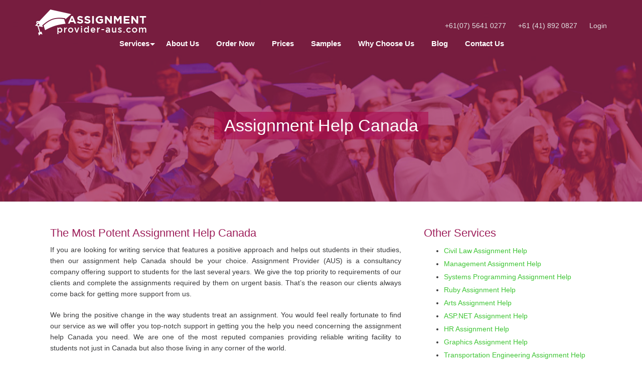

--- FILE ---
content_type: text/html; charset=utf-8
request_url: https://www.assignmentprovider-aus.com/assignment-help-canada
body_size: 8701
content:
<!DOCTYPE html>
<html lang="en">
<head>
    <meta charset="utf-8" />
    <meta name="viewport" content="width=device-width, initial-scale=1.0" />
    <meta name="google-site-verification" content="YCCxjuMGm0GfLLdC8_bjjq4S4CQdwkZI7qmuGN0r6Qs" />
    <meta charset="utf-8" />
    <meta http-equiv="X-UA-Compatible" content="IE=edge" />
    <meta name="viewport" content="width=device-width, initial-scale=1" />
    <meta http-equiv="content-language" content="en" />
    <link rel="apple-touch-icon" sizes="57x57" href="/favicon/apple-icon-57x57.png" />
    <link rel="apple-touch-icon" sizes="60x60" href="/favicon/apple-icon-60x60.png" />
    <link rel="apple-touch-icon" sizes="72x72" href="/favicon/apple-icon-72x72.png" />
    <link rel="apple-touch-icon" sizes="76x76" href="/favicon/apple-icon-76x76.png" />
    <link rel="apple-touch-icon" sizes="114x114" href="/favicon/apple-icon-114x114.png" />
    <link rel="apple-touch-icon" sizes="120x120" href="/favicon/apple-icon-120x120.png" />
    <link rel="apple-touch-icon" sizes="144x144" href="/favicon/apple-icon-144x144.png" />
    <link rel="apple-touch-icon" sizes="152x152" href="/favicon/apple-icon-152x152.png" />
    <link rel="apple-touch-icon" sizes="180x180" href="/favicon/apple-icon-180x180.png" />
    <link rel="icon" type="image/png" sizes="192x192" href="/favicon/android-icon-192x192.png" />
    <link rel="icon" type="image/png" sizes="32x32" href="/favicon/favicon-32x32.png" />
    <link rel="icon" type="image/png" sizes="96x96" href="/favicon/favicon-96x96.png" />
    <link rel="icon" type="image/png" sizes="16x16" href="/favicon/favicon-16x16.png" />
    <link rel="manifest" href="/favicon/manifest.json" />
    <link rel="canonical" href="https://www.assignmentprovider-aus.com/assignment-help-canada" />
    <meta name="msapplication-TileColor" content="#ffffff" />
    <meta name="msapplication-TileImage" content="/favicon/ms-icon-144x144.png" />
    <meta name="theme-color" content="#ffffff" />
    <title>Online Assignment Help Canada &amp;amp; Homework Writing</title>
    <meta name="description" content="Our assignment help Canada service perfectly suits those students who want nothing less than top scores and grades in their assignments." />
    <meta name="keywords" content="Assignment help Canada, Canada assignment writing, Online Canada writers, help with Canada assignment, online Canada tutor, Canada homework writing help" />
    <link href="/assets/dist/css/bootstrap.min.css" rel="stylesheet" />
    <link href="/assets/dist/css/site.css" rel="stylesheet" />
    <script defer>0</script>
    
    <script type="application/ld+json">
        {
  "@context": "https://schema.org",
  "@type": "Course",
  "name": "Assignment Help Canada",
  "description": "Our assignment help Canada service perfectly suits those students who want nothing less than top scores and grades in their assignments.",
  "provider": {
    "@type": "Organization",
    "name": "Assignment Provider Australia",
    "sameAs": "https://www.assignmentprovider-aus.com/assignment-help-canada"
  }

}
    </script>


    <!-- Facebook Pixel Code -->
    <!-- Hotjar Tracking Code for https://www.assignmentprovider-aus.com -->
</head>
<body>

    <div class="harold"></div>
    


<header>
    <div class="page-header">
        <!-- intro section -->
        <!-- /.top header -->
        <!-- navigation-transparent -->
        <div id="sticky-wrapper" class="sticky-wrapper" style="height: 121px;">
            <div class="header" style="">
                <!-- navigation -->
                <div class="container">
                    <div class="row">
                        <div class="col-lg-3 col-md-4 col-sm-12 col-xs-12">
                            <a class="logo animsition-link" href="/" title="Assignment Provider Australia"><img src="https://www.assignmentprovider-aus.com/images/logo.png" alt="Assignment Help for Australia"></a>
                        </div>
                        <div class="col-lg-8 col-md-8 col-sm-12 col-xs-12 pull-right head-contact">
                            <div class="pull-right hidden-sm hidden-xs">
                                <span class="top-link"><a href="tel:+610756410277"><i class="fa fa-phone"></i> +61(07) 5641 0277</a></span>
                                <span class="top-link"><a href="https://api.whatsapp.com/send?phone=61418920827"><i class="fa fa-whatsapp"></i> +61 (41) 892 0827</a></span>
                                <span class="top-link"><a href="https://portal.assignmentprovider-aus.com"><i class="fa fa-user"></i>Login</a></span>
                                <!-- <span class="top-link"><i class="fa fa-envelope"></i> info@assignmentprovider-aus.com</span> -->
                                <!-- <span class="navigation-search top-link"><a href="javascript:void(0)"><i class="fa fa-search"></i></a></span> -->
                            </div>
                            <div class="pull-right col-xs-12 hidden-lg hidden-md">
                                <span class="top-link col-xs-2 "><a href="/"><i class="fa fa-home fa-2x"></i></a></span>
                                <span class="top-link col-xs-2 "><a href="https://portal.assignmentprovider-aus.com/client/order"><i class="fa fa-file-text-o fa-2x"></i></a></span>
                                <span class="top-link col-xs-2 "><a href="tel:+610756410277"><i class="fa fa-phone fa-2x"></i></a></span>
                                <span class="top-link col-xs-2 "><a href="https://api.whatsapp.com/send?phone=61418920827"><i class="fa fa-whatsapp fa-2x"></i></a></span>
                                <span class="top-link col-xs-2 "><a href="https://portal.assignmentprovider-aus.com"><i class="fa fa-user-circle-o fa-2x"></i></a></span>
                            </div>
                        </div>
                        <div class="col-lg-1 col-md-2 "></div>
                    </div>
                    <div class="row">
                        <div class="col-lg-10 col-md-10 col-sm-12 col-xs-12">
                            <nav class="main-nav" role="navigation">
                                <!-- Mobile menu toggle button (hamburger/x icon) -->
                                <input id="main-menu-state" type="checkbox">
                                <label class="main-menu-btn" for="main-menu-state">
                                    <span class="main-menu-btn-icon"></span> Toggle main menu visibility
                                </label>
                                <ul id="main-menu" class="sm sm-blue"></ul>

                            </nav>
                        </div>
                        <div class="col-lg-2 col-md-2 col-sm-12 col-xs-12"></div>
                    </div>
                </div>
            </div>
        </div>
        <!-- /.navigation -->
        <div class="container">
            <div class="row">
                <div class="col-md-12 col-sm-12 text-center col-xs-12">
                    <div class="page-caption">

                        <h1 class="page-title">Assignment Help Canada</h1>

                    </div>
                </div>
            </div>
        </div>
    </div>
    <!-- /.intro section -->
</header>



<main class="content">
    <div class="container">
            <section class="col-lg-8 col-md-8 col-xs-12">
                <article class="col-lg-12 col-md-12 col-xs-12">
                    <header>  <h2>
The Most Potent Assignment Help Canada</h2></header>
                <p>
If you are looking for writing service that features a positive approach and helps out students in their studies, then our assignment help Canada should be your choice. Assignment Provider (AUS) is a consultancy company offering support to students for the last several years. We give the top priority to requirements of our clients and complete the assignments required by them on urgent basis. That’s the reason our clients always come back for getting more support from us.</p>
                <p>
We bring the positive change in the way students treat an assignment. You would feel really fortunate to find our service as we will offer you top-notch support in getting you the help you need concerning the assignment help Canada you need. We are one of the most reputed companies providing reliable writing facility to students not just in Canada but also those living in any corner of the world.</p>
                <p>
We have a team of highly skilled in-house experts who will be glad to assist you from the start to end and make sure you get the finest assignment writing service. The expectations from the teachers these days are very high and they want supreme quality content from every student to give an A grade. Anything less than the best in terms of content and research simply doesn’t get the top grade these days. With our help, you will never have to listen that your written assignment is not up to the mark from your teacher.</p>
                <p>
At our website, you will be offered everything that will demonstrate your professor teacher that you are a competent and dedicated student and we make sure that you reach success in your academics by providing the most detailed and comprehensive assignment on any topic or subject. Want to know more about our services, simply give us a call and we will get back to you shortly.
                </p>
                <h2>
                    Our Top-Class Canadian Assignment Writer Will Eliminate All Your Academic Uncertainties
                </h2>
                <p>
                    No matter how much complicated and hard assignment topics are, our professional assignment writer will write an assignment for you with great ease. Our proficient assignment writer will provide you absolutely plagiarism-free and authentic assignments. They will perform all the required research and data-mining for the assignment of students. Most of all, our skilled writers distinctively know the fundamental requirements related to the assignments of all the top Australian universities. 
                </p>
                <p>
                    If you are facing problems and need help with Canadian assignment writing, then hire the outstanding assistance of our assignment writers. These writers will provide you top-class writing services and assist you to get better grades. In addition, our writers can work on various subjects with ease ensuring the distinctiveness of the content. They are competently trained and know exactly what students need in their college and university assignments. 
                </p>
                <p>
                    In addition, we have experienced and qualified PhDs and Masters Degree holders from various reputed educational universities and institutes around the globe. Along with having the outstanding academic background, they also have vast professional and working experience. Because of the extensive educational and working experience they own, it’s quite obvious for them to recognize the requirements of the students. 
                </p>
                <h3>
                    Our Assignment Writing Service Canada Gives Students a Great Comfort in Life
                </h3>
                <p>
                    Our assignment writing service is acknowledged among the college students for its quality writing with distinctive content. By doing the hard work, we have built up a great positive reputation and unlimited trust among students. This is the reason they always choose us without even considering anyone else for their assignment related solution. 
                </p>
                <p>
                    Furthermore, students know that we will give the most extraordinary solution for all their college and university assignments ensuring the excellence and uniqueness of the content of their assignment. In addition, we have strict policies against the plagiarism and our writers have vast knowledge and experience to write original content on all the educational subjects and topics. 
                </p>
                <p>
                    We are the top class assignment provider in Canada, so if students feel various problems in their assignments, we advise them to sit back and relax and simply let us know their problems. We will solve all their worries and predicaments by providing them customized assignments in a short amount of time. Our experts will provide an excellent support in this regard without any interruptions and problems. Please contact our customer support for more details about our services.
                </p>
                </article>
            </section>
            <aside class="col-lg-4 col-md-4 col-xs-12">
                
<h2>Other Services</h2>
<ul class="bullets-sm">
        <li><a href="civil-law-assignment-help">Civil Law Assignment Help</a></li>
        <li><a href="management-assignment-help">Management Assignment Help</a></li>
        <li><a href="systems-programming-assignment-help">Systems Programming Assignment Help</a></li>
        <li><a href="ruby-assignment-help">Ruby Assignment Help</a></li>
        <li><a href="arts-assignment-help">Arts Assignment Help</a></li>
        <li><a href="asp-net-assignment-help">ASP.NET Assignment Help</a></li>
        <li><a href="hr-assignment-help">HR Assignment Help</a></li>
        <li><a href="graphics-assignment-help">Graphics Assignment Help</a></li>
        <li><a href="transportation-engineering-assignment-help">Transportation Engineering Assignment Help</a></li>
        <li><a href="php-assignment-help">PHP Assignment Help</a></li>
</ul>
<h2>Our Top Experts</h2>
<div class="expert-box">

    <div class="exp-row">
        <div class="exp-img col-md-4 col-xs-4">
            <a href="https://www.assignmentprovider-aus.com/expert-detail.aspx?name=Wilson%20Victor">
                <img src="https://www.assignmenthelp-aus.com/img/2018-24-12--21-11-51.png" alt="" />
            </a>
        </div>
        <div class="exp-info col-md-8 col-xs-8">
            <a href="https://www.assignmentprovider-aus.com/expert-detail.aspx?name=Wilson%20Victor"><strong>Wilson Victor</strong></a>
            <div class="writer-rating">
                <i class="fa fa-star" aria-hidden="true"></i>
                <i class="fa fa-star" aria-hidden="true"></i>
                <i class="fa fa-star" aria-hidden="true"></i>
                <i class="fa fa-star" aria-hidden="true"></i>
                <i class="fa fa-star-o" aria-hidden="true"></i>
            </div>
            <p>Law of Contracts, Legal Method & Legal Reasoning, Business & Corporate law</p>
            <p> 2578 - Completed Orders</p>
            <a class="button" href="https://www.assignmentprovider-aus.com/expert-detail.aspx?name=Wilson%20Victor">View</a>
        </div>
    </div>


    <div class="exp-row">
        <div class="exp-img col-md-4 col-xs-4">
            <a href="https://www.assignmentprovider-aus.com/expert-detail.aspx?name=Maurice%20Franklin">
                <img src="https://www.assignmenthelp-aus.com/img/2018-24-12--21-11-51.png" alt="" />
            </a>
        </div>
        <div class="exp-info col-md-8 col-xs-8">
            <a href="https://www.assignmentprovider-aus.com/expert-detail.aspx?name=Maurice%20Franklin"><strong>Maurice Franklin</strong></a>
            <div class="writer-rating">
                <i class="fa fa-star" aria-hidden="true"></i>
                <i class="fa fa-star" aria-hidden="true"></i>
                <i class="fa fa-star" aria-hidden="true"></i>
                <i class="fa fa-star" aria-hidden="true"></i>
                <i class="fa fa-star-o" aria-hidden="true"></i>
            </div>
            <p> Tourism Policy, Tourism Sustainability</p>
            <p> 3658 - Completed Orders</p>
            <a class="button" href="https://www.assignmentprovider-aus.com/expert-detail.aspx?name=Maurice%20Franklin">View</a>
        </div>
    </div>

    <div class="exp-row">
        <div class="exp-img col-md-4 col-xs-4">
            <a href="https://www.assignmentprovider-aus.com/expert-detail.aspx?name=Maurice%20Bill">
                <img src="https://www.assignmenthelp-aus.com/img/2018-24-12--21-11-51.png" alt="" />
            </a>
        </div>
        <div class="exp-info col-md-8 col-xs-8">
            <a href="https://www.assignmentprovider-aus.com/expert-detail.aspx?name=Maurice%20Bill"><strong>Maurice Bill</strong></a>
            <div class="writer-rating">
                <i class="fa fa-star" aria-hidden="true"></i>
                <i class="fa fa-star" aria-hidden="true"></i>
                <i class="fa fa-star" aria-hidden="true"></i>
                <i class="fa fa-star" aria-hidden="true"></i>
                <i class="fa fa-star" aria-hidden="true"></i>
            </div>
            <p> Information Systems Modeling, Specification of Software Systems</p>
            <p> 3654 - Completed Orders</p>
            <a class="button" href="https://www.assignmentprovider-aus.com/expert-detail.aspx?name=Maurice%20Bill">View</a>
        </div>
    </div>



</div>
            </aside>
    </div>

</main>

    <img src="https://www.shareasale.com/sale.cfm?tracking={{Order ID}}&amount={{Order Subtotal}}&merchantID=106404&transtype=sale" width="1" height="1">
    <footer>
        <div class="main-footer-area section-space40">
            <!-- footer -->
            <div class="footer-above">
                <div class="container">
                    <div class="row">
                        <!-- Footer Widget Area -->
                        <div class="col-sm-6 col-lg-8">
                            <div class="footer-widget">
                                <ul class="list-unstyled">
                                    <li> <a href="/aboutus">About Us</a></li>
                                    <li><a href="/prices">Prices</a></li>
                                    <li> <a href="/whychooseus">Why Choose us</a></li>
                                    <li> <a href="/specialdiscount">Special Discount</a></li>
                                    <li> <a href="https://portal.assignmentprovider-aus.com">Track Your Order</a></li>
                                    <li><a href="/faqs">FAQs</a></li>
                                    <li><a href="/contactus">Contact Us</a></li>
                                </ul>
                            </div>
                            <address>
                                <i class="fa fa-map-marker" aria-hidden="true"></i>
                                <strong>Address:</strong> level 19/10 Eagle St, Brisbane City QLD 4000, Australia
                            </address>
                        </div>
                        <!-- Footer Widget Area -->
                        <div class="col-sm-6 col-lg-4">
                            <div class="footer-widget">
                                <div class="footer-social-info">

                                    <a href="https://www.facebook.com/assignmentprovideraus"><i class="fa fa-facebook-official" aria-hidden="true"></i></a>
                                    <a href="https://plus.google.com/u/0/+assignmentprovideraustralia"><i class="fa fa-google-plus" aria-hidden="true"></i></a>
                                    <a href="https://twitter.com/assignment_aus"><i class="fa fa-twitter" aria-hidden="true"></i></a>

                                </div>
                                <a href="tel:+610756410277" title="Contact number for student support" class="click-to-call">Click to Call +61(07) 5641 0277</a>
                            </div>
                        </div>
                    </div>
                </div>
            </div>
            <div class="footer-mid">
                <div class="container">
                    <div class="row">
                        <div class="col-md-8">
                            <p>
                                <b>Disclaimer:</b> AssignmentProvider-aus.com provides custom term paper writing/rewriting services inclusive of research material,
                                for assistance purposes only. The term paper should be used with proper reference.
                            </p>
                        </div>
                        <div class="col-md-4 text-right">
                            <img class="lazyload" src="https://www.assignmentprovider-aus.com/images/secure-payment.png" data-src="https://www.assignmentprovider-aus.com/images/secure-payment.png" data-srcset="https://www.assignmentprovider-aus.com/images/secure-payment.png 2x, https://www.assignmentprovider-aus.com/images/secure-payment.png 1x" alt="Secure Payment">
                            <img class="lazyload" src="https://www.assignmentprovider-aus.com/images/plagiarism_free.png" data-src="https://www.assignmentprovider-aus.com/images/plagiarism_free.png" data-srcset="https://www.assignmentprovider-aus.com/images/plagiarism_free.png 2x, https://www.assignmentprovider-aus.com/images/plagiarism_free.png 1x" alt="Plagiarism Free">
                            <img class="lazyload" src="https://www.assignmentprovider-aus.com/images/payment-icon.png" data-src="https://www.assignmentprovider-aus.com/images/payment-icon.png" data-srcset="https://www.assignmentprovider-aus.com/images/payment-icon.png 2x, https://www.assignmentprovider-aus.com/images/payment-icon.png 1x" alt="Payment Gateways">

                        </div>
                    </div>
                </div>
            </div>
        </div>
        <!-- /.footer -->
        <div class="tiny-footer">
            <!-- tiny-footer -->
            <div class="container">
                <div class="row">
                    <div class="col-lg-4 col-md-4 col-sm-4 col-xs-12">
                        Copyright © 2026s Assignment Provider Australia.
                    </div>
                    <div class="col-lg-8 col-md-8 col-sm-8 col-xs-12 text-right">

                        <a href="/terms-of-service">Terms of Service</a>
                        <a href="/sitemap">Sitemap</a>
                        <a href="/sitemap.xml">XML Sitemap</a>
                        <a href="https://portal.assignmentprovider-aus.com">Track Your Order</a>
                    </div>
                </div>
            </div>
        </div>
        <!-- /.tiny-footer -->
    </footer>
    <link href="/assets/dist/css/main.css" rel="stylesheet" />
    <script src="/assets/dist/js/main.js?v=4PXL4EMerwKLlFTC9JjvH9HGDei5EdmRDHHJj6nPhJM" defer></script>
    
    <script async src="https://www.googletagmanager.com/gtag/js?id=UA-134132810-1" defer></script>


    <script>
        function loadJs(url) {
            var script = document.createElement('script');
            script.src = url;
            document.documentElement.firstChild.appendChild(script);
        }

        function loadCss(url) {
            var script = document.createElement('style');
            script.src = url;
            document.documentElement.firstChild.appendChild(script);
        }

        window.onload = function () {
            setTimeout(loadCss('https://assignmentprovider-aus.com/assets/dist/css/main.css'), 3000);
            setTimeout(loadCss('https://assignmentprovider-aus.com/js/web.css'), 3000);
        }
    </script>
    <script src="/assets/dist/js/lazysizes.min.js" defer></script>



    <script async>
        window.dataLayer = window.dataLayer || [];
        function gtag() { dataLayer.push(arguments); }
        gtag('js', new Date());

        gtag('config', 'UA-134132810-1');
    </script>
    <!-- BoldChat Visitor Monitor HTML v5.00 (Website=- None -,ChatButton=- None -,ChatInvitation=My Invite Ruleset) -->
    <!--<script type="text/javascript">
        window._bcvma = window._bcvma || [];
        _bcvma.push(["setAccountID", "9159213744695315791"]);
        _bcvma.push(["setParameter", "InvitationID", "4317092944716179693"]);
        _bcvma.push(["pageViewed"]);
        var bcLoad = function () {
            if (window.bcLoaded) return; window.bcLoaded = true;
            var vms = document.createElement("script"); vms.type = "text/javascript"; vms.async = true;
            vms.src = "https://vmss.boldchat.com/aid/9159213744695315791/bc.vms4/vms.js";
            var s = document.getElementsByTagName('script')[0]; s.parentNode.insertBefore(vms, s);
        };
        if (window.pageViewer && pageViewer.load) pageViewer.load();
        else if (document.readyState == "complete") bcLoad();
        else if (window.addEventListener) window.addEventListener('load', bcLoad, false);
        else window.attachEvent('onload', bcLoad);
    </script>
    <noscript>
        <a href="http://www.boldchat.com" title="Visitor Monitoring" target="_blank"><img alt="Visitor Monitoring" src="https://vms.boldchat.com/aid/9159213744695315791/bc.vmi" border="0" width="1" height="1" /></a>
    </noscript>-->
    <!-- /BoldChat Visitor Monitor HTML v5.00 -->
    <!--<script type="text/javascript" src="https://cdn.ywxi.net/js/1.js" async></script>-->
    <!-- Facebook Pixel Code -->
    <!--<script>
        !function (f, b, e, v, n, t, s) {
            if (f.fbq) return; n = f.fbq = function () {
                n.callMethod ?
                    n.callMethod.apply(n, arguments) : n.queue.push(arguments)
            };
            if (!f._fbq) f._fbq = n; n.push = n; n.loaded = !0; n.version = '2.0';
            n.queue = []; t = b.createElement(e); t.async = !0;
            t.src = v; s = b.getElementsByTagName(e)[0];
            s.parentNode.insertBefore(t, s)
        }(window, document, 'script',
            'https://connect.facebook.net/en_US/fbevents.js');
        fbq('init', '765444560748065');
        fbq('track', 'PageView');
    </script>
    <noscript>
        <img height="1" width="1" style="display:none"
             src="https://www.facebook.com/tr?id=765444560748065&ev=PageView&noscript=1" />
    </noscript>-->
    <!-- End Facebook Pixel Code -->
</body>
</html>


--- FILE ---
content_type: text/css
request_url: https://www.assignmentprovider-aus.com/assets/dist/css/site.css
body_size: 42052
content:
html {font-family: sans-serif;-ms-text-size-adjust: 100%;-webkit-text-size-adjust: 100% }body {margin: 0 }article, aside, details, figcaption, figure, footer, header, hgroup, main, menu, nav, section, summary {display: block }a {background-color: transparent }a:active, a:hover {outline: 0 }abbr[title] {border-bottom: none;text-decoration: underline;-webkit-text-decoration: underline dotted;-moz-text-decoration: underline dotted;text-decoration: underline dotted }b, strong {font-weight: 700 }dfn {font-style: italic }h1 {font-size: 2em;margin: .67em 0 }mark {background: #ff0;color: #000 }small {font-size: 80% }sub, sup {font-size: 75%;line-height: 0;position: relative;vertical-align: baseline }sup {top: -.5em }sub {bottom: -.25em }img {border: 0 }svg:not(:root) {overflow: hidden }figure {margin: 1em 40px }hr {-webkit-box-sizing: content-box;-moz-box-sizing: content-box;box-sizing: content-box;height: 0 }pre {overflow: auto }code, kbd, pre, samp {font-family: monospace,monospace;font-size: 1em }button, input, optgroup, select, textarea {color: inherit;font: inherit;margin: 0 }button {overflow: visible }button, select {text-transform: none }button, html input[type=button], input[type=reset], input[type=submit] {-webkit-appearance: button;cursor: pointer }button[disabled], html input[disabled] {cursor: default }button::-moz-focus-inner, input::-moz-focus-inner {border: 0;padding: 0 }fieldset {border: 1px solid silver;margin: 0 2px;padding: .35em .625em .75em }legend {border: 0;padding: 0 }textarea {overflow: auto }optgroup {font-weight: 700 }table {border-collapse: collapse;border-spacing: 0 }td, th {padding: 0 }@font-face {font-family: "Glyphicons Halflings";src: url(../fonts/glyphicons-halflings-regular.eot);src: url(../fonts/glyphicons-halflings-regular.eot?#iefix) format("embedded-opentype"),url(../fonts/glyphicons-halflings-regular.woff2) format("woff2"),url(../fonts/glyphicons-halflings-regular.woff) format("woff"),url(../fonts/glyphicons-halflings-regular.ttf) format("truetype"),url(../fonts/glyphicons-halflings-regular.svg#glyphicons_halflingsregular) format("svg") }.glyphicon {position: relative;top: 1px;display: inline-block;font-family: "Glyphicons Halflings";font-style: normal;font-weight: 400;line-height: 1;-webkit-font-smoothing: antialiased;-moz-osx-font-smoothing: grayscale }.glyphicon-asterisk:before {content: "\002a" }.glyphicon-plus:before {content: "\002b" }.glyphicon-eur:before, .glyphicon-euro:before {content: "\20ac" }.glyphicon-minus:before {content: "\2212" }.glyphicon-cloud:before {content: "\2601" }.glyphicon-envelope:before {content: "\2709" }.glyphicon-pencil:before {content: "\270f" }.glyphicon-glass:before {content: "\e001" }.glyphicon-music:before {content: "\e002" }.glyphicon-search:before {content: "\e003" }.glyphicon-heart:before {content: "\e005" }.glyphicon-star:before {content: "\e006" }.glyphicon-star-empty:before {content: "\e007" }.glyphicon-user:before {content: "\e008" }.glyphicon-film:before {content: "\e009" }.glyphicon-th-large:before {content: "\e010" }.glyphicon-th:before {content: "\e011" }.glyphicon-th-list:before {content: "\e012" }.glyphicon-ok:before {content: "\e013" }.glyphicon-remove:before {content: "\e014" }.glyphicon-zoom-in:before {content: "\e015" }.glyphicon-zoom-out:before {content: "\e016" }.glyphicon-off:before {content: "\e017" }.glyphicon-signal:before {content: "\e018" }.glyphicon-cog:before {content: "\e019" }.glyphicon-trash:before {content: "\e020" }.glyphicon-home:before {content: "\e021" }.glyphicon-file:before {content: "\e022" }.glyphicon-time:before {content: "\e023" }.glyphicon-road:before {content: "\e024" }.glyphicon-download-alt:before {content: "\e025" }.glyphicon-download:before {content: "\e026" }.glyphicon-upload:before {content: "\e027" }.glyphicon-inbox:before {content: "\e028" }.glyphicon-play-circle:before {content: "\e029" }.glyphicon-repeat:before {content: "\e030" }.glyphicon-refresh:before {content: "\e031" }.glyphicon-list-alt:before {content: "\e032" }.glyphicon-lock:before {content: "\e033" }.glyphicon-flag:before {content: "\e034" }.glyphicon-headphones:before {content: "\e035" }.glyphicon-volume-off:before {content: "\e036" }.glyphicon-volume-down:before {content: "\e037" }.glyphicon-volume-up:before {content: "\e038" }.glyphicon-qrcode:before {content: "\e039" }.glyphicon-barcode:before {content: "\e040" }.glyphicon-tag:before {content: "\e041" }.glyphicon-tags:before {content: "\e042" }.glyphicon-book:before {content: "\e043" }.glyphicon-bookmark:before {content: "\e044" }.glyphicon-print:before {content: "\e045" }.glyphicon-camera:before {content: "\e046" }.glyphicon-font:before {content: "\e047" }.glyphicon-bold:before {content: "\e048" }.glyphicon-italic:before {content: "\e049" }.glyphicon-text-height:before {content: "\e050" }.glyphicon-text-width:before {content: "\e051" }.glyphicon-align-left:before {content: "\e052" }.glyphicon-align-center:before {content: "\e053" }.glyphicon-align-right:before {content: "\e054" }.glyphicon-align-justify:before {content: "\e055" }.glyphicon-list:before {content: "\e056" }.glyphicon-indent-left:before {content: "\e057" }.glyphicon-indent-right:before {content: "\e058" }.glyphicon-facetime-video:before {content: "\e059" }.glyphicon-picture:before {content: "\e060" }.glyphicon-map-marker:before {content: "\e062" }.glyphicon-adjust:before {content: "\e063" }.glyphicon-tint:before {content: "\e064" }.glyphicon-edit:before {content: "\e065" }.glyphicon-share:before {content: "\e066" }.glyphicon-check:before {content: "\e067" }.glyphicon-move:before {content: "\e068" }.glyphicon-step-backward:before {content: "\e069" }.glyphicon-fast-backward:before {content: "\e070" }.glyphicon-backward:before {content: "\e071" }.glyphicon-play:before {content: "\e072" }.glyphicon-pause:before {content: "\e073" }.glyphicon-stop:before {content: "\e074" }.glyphicon-forward:before {content: "\e075" }.glyphicon-fast-forward:before {content: "\e076" }.glyphicon-step-forward:before {content: "\e077" }.glyphicon-eject:before {content: "\e078" }.glyphicon-chevron-left:before {content: "\e079" }.glyphicon-chevron-right:before {content: "\e080" }.glyphicon-plus-sign:before {content: "\e081" }.glyphicon-minus-sign:before {content: "\e082" }.glyphicon-remove-sign:before {content: "\e083" }.glyphicon-ok-sign:before {content: "\e084" }.glyphicon-question-sign:before {content: "\e085" }.glyphicon-info-sign:before {content: "\e086" }.glyphicon-screenshot:before {content: "\e087" }.glyphicon-remove-circle:before {content: "\e088" }.glyphicon-ok-circle:before {content: "\e089" }.glyphicon-ban-circle:before {content: "\e090" }.glyphicon-arrow-left:before {content: "\e091" }.glyphicon-arrow-right:before {content: "\e092" }.glyphicon-arrow-up:before {content: "\e093" }.glyphicon-arrow-down:before {content: "\e094" }.glyphicon-share-alt:before {content: "\e095" }.glyphicon-resize-full:before {content: "\e096" }.glyphicon-resize-small:before {content: "\e097" }.glyphicon-exclamation-sign:before {content: "\e101" }.glyphicon-gift:before {content: "\e102" }.glyphicon-leaf:before {content: "\e103" }.glyphicon-fire:before {content: "\e104" }.glyphicon-eye-open:before {content: "\e105" }.glyphicon-eye-close:before {content: "\e106" }.glyphicon-warning-sign:before {content: "\e107" }.glyphicon-plane:before {content: "\e108" }.glyphicon-calendar:before {content: "\e109" }.glyphicon-random:before {content: "\e110" }.glyphicon-comment:before {content: "\e111" }.glyphicon-magnet:before {content: "\e112" }.glyphicon-chevron-up:before {content: "\e113" }.glyphicon-chevron-down:before {content: "\e114" }.glyphicon-retweet:before {content: "\e115" }.glyphicon-shopping-cart:before {content: "\e116" }.glyphicon-folder-close:before {content: "\e117" }.glyphicon-folder-open:before {content: "\e118" }.glyphicon-resize-vertical:before {content: "\e119" }.glyphicon-resize-horizontal:before {content: "\e120" }.glyphicon-hdd:before {content: "\e121" }.glyphicon-bullhorn:before {content: "\e122" }.glyphicon-bell:before {content: "\e123" }.glyphicon-certificate:before {content: "\e124" }.glyphicon-thumbs-up:before {content: "\e125" }.glyphicon-thumbs-down:before {content: "\e126" }.glyphicon-hand-right:before {content: "\e127" }.glyphicon-hand-left:before {content: "\e128" }.glyphicon-hand-up:before {content: "\e129" }.glyphicon-hand-down:before {content: "\e130" }.glyphicon-circle-arrow-right:before {content: "\e131" }.glyphicon-circle-arrow-left:before {content: "\e132" }.glyphicon-circle-arrow-up:before {content: "\e133" }.glyphicon-circle-arrow-down:before {content: "\e134" }.glyphicon-globe:before {content: "\e135" }.glyphicon-wrench:before {content: "\e136" }.glyphicon-tasks:before {content: "\e137" }.glyphicon-filter:before {content: "\e138" }.glyphicon-briefcase:before {content: "\e139" }.glyphicon-fullscreen:before {content: "\e140" }.glyphicon-dashboard:before {content: "\e141" }.glyphicon-paperclip:before {content: "\e142" }.glyphicon-heart-empty:before {content: "\e143" }.glyphicon-link:before {content: "\e144" }.glyphicon-phone:before {content: "\e145" }.glyphicon-pushpin:before {content: "\e146" }.glyphicon-usd:before {content: "\e148" }.glyphicon-gbp:before {content: "\e149" }.glyphicon-sort:before {content: "\e150" }.glyphicon-sort-by-alphabet:before {content: "\e151" }.glyphicon-sort-by-alphabet-alt:before {content: "\e152" }.glyphicon-sort-by-order:before {content: "\e153" }.glyphicon-sort-by-order-alt:before {content: "\e154" }.glyphicon-sort-by-attributes:before {content: "\e155" }.glyphicon-sort-by-attributes-alt:before {content: "\e156" }.glyphicon-unchecked:before {content: "\e157" }.glyphicon-expand:before {content: "\e158" }.glyphicon-collapse-down:before {content: "\e159" }.glyphicon-collapse-up:before {content: "\e160" }.glyphicon-log-in:before {content: "\e161" }.glyphicon-flash:before {content: "\e162" }.glyphicon-log-out:before {content: "\e163" }.glyphicon-new-window:before {content: "\e164" }.glyphicon-record:before {content: "\e165" }.glyphicon-save:before {content: "\e166" }.glyphicon-open:before {content: "\e167" }.glyphicon-saved:before {content: "\e168" }.glyphicon-import:before {content: "\e169" }.glyphicon-export:before {content: "\e170" }.glyphicon-send:before {content: "\e171" }.glyphicon-floppy-disk:before {content: "\e172" }.glyphicon-floppy-saved:before {content: "\e173" }.glyphicon-floppy-remove:before {content: "\e174" }.glyphicon-floppy-save:before {content: "\e175" }.glyphicon-floppy-open:before {content: "\e176" }.glyphicon-credit-card:before {content: "\e177" }.glyphicon-transfer:before {content: "\e178" }.glyphicon-cutlery:before {content: "\e179" }.glyphicon-header:before {content: "\e180" }.glyphicon-compressed:before {content: "\e181" }.glyphicon-earphone:before {content: "\e182" }.glyphicon-phone-alt:before {content: "\e183" }.glyphicon-tower:before {content: "\e184" }.glyphicon-stats:before {content: "\e185" }.glyphicon-sd-video:before {content: "\e186" }.glyphicon-hd-video:before {content: "\e187" }.glyphicon-subtitles:before {content: "\e188" }.glyphicon-sound-stereo:before {content: "\e189" }.glyphicon-sound-dolby:before {content: "\e190" }.glyphicon-sound-5-1:before {content: "\e191" }.glyphicon-sound-6-1:before {content: "\e192" }.glyphicon-sound-7-1:before {content: "\e193" }.glyphicon-copyright-mark:before {content: "\e194" }.glyphicon-registration-mark:before {content: "\e195" }.glyphicon-cloud-download:before {content: "\e197" }.glyphicon-cloud-upload:before {content: "\e198" }.glyphicon-tree-conifer:before {content: "\e199" }.glyphicon-tree-deciduous:before {content: "\e200" }.glyphicon-cd:before {content: "\e201" }.glyphicon-save-file:before {content: "\e202" }.glyphicon-open-file:before {content: "\e203" }.glyphicon-level-up:before {content: "\e204" }.glyphicon-copy:before {content: "\e205" }.glyphicon-paste:before {content: "\e206" }.glyphicon-alert:before {content: "\e209" }.glyphicon-equalizer:before {content: "\e210" }.glyphicon-king:before {content: "\e211" }.glyphicon-queen:before {content: "\e212" }.glyphicon-pawn:before {content: "\e213" }.glyphicon-bishop:before {content: "\e214" }.glyphicon-knight:before {content: "\e215" }.glyphicon-baby-formula:before {content: "\e216" }.glyphicon-tent:before {content: "\26fa" }.glyphicon-blackboard:before {content: "\e218" }.glyphicon-bed:before {content: "\e219" }.glyphicon-apple:before {content: "\f8ff" }.glyphicon-erase:before {content: "\e221" }.glyphicon-hourglass:before {content: "\231b" }.glyphicon-lamp:before {content: "\e223" }.glyphicon-duplicate:before {content: "\e224" }.glyphicon-piggy-bank:before {content: "\e225" }.glyphicon-scissors:before {content: "\e226" }.glyphicon-bitcoin:before {content: "\e227" }.glyphicon-btc:before {content: "\e227" }.glyphicon-xbt:before {content: "\e227" }.glyphicon-yen:before {content: "\00a5" }.glyphicon-jpy:before {content: "\00a5" }.glyphicon-ruble:before {content: "\20bd" }.glyphicon-rub:before {content: "\20bd" }.glyphicon-scale:before {content: "\e230" }.glyphicon-ice-lolly:before {content: "\e231" }.glyphicon-ice-lolly-tasted:before {content: "\e232" }.glyphicon-education:before {content: "\e233" }.glyphicon-option-horizontal:before {content: "\e234" }.glyphicon-option-vertical:before {content: "\e235" }.glyphicon-menu-hamburger:before {content: "\e236" }.glyphicon-modal-window:before {content: "\e237" }.glyphicon-oil:before {content: "\e238" }.glyphicon-grain:before {content: "\e239" }.glyphicon-sunglasses:before {content: "\e240" }.glyphicon-text-size:before {content: "\e241" }.glyphicon-text-color:before {content: "\e242" }.glyphicon-text-background:before {content: "\e243" }.glyphicon-object-align-top:before {content: "\e244" }.glyphicon-object-align-bottom:before {content: "\e245" }.glyphicon-object-align-horizontal:before {content: "\e246" }.glyphicon-object-align-left:before {content: "\e247" }.glyphicon-object-align-vertical:before {content: "\e248" }.glyphicon-object-align-right:before {content: "\e249" }.glyphicon-triangle-right:before {content: "\e250" }.glyphicon-triangle-left:before {content: "\e251" }.glyphicon-triangle-bottom:before {content: "\e252" }.glyphicon-triangle-top:before {content: "\e253" }.glyphicon-console:before {content: "\e254" }.glyphicon-superscript:before {content: "\e255" }.glyphicon-subscript:before {content: "\e256" }.glyphicon-menu-left:before {content: "\e257" }.glyphicon-menu-right:before {content: "\e258" }.glyphicon-menu-down:before {content: "\e259" }.glyphicon-menu-up:before {content: "\e260" }* {-webkit-box-sizing: border-box;-moz-box-sizing: border-box;box-sizing: border-box }:after, :before {-webkit-box-sizing: border-box;-moz-box-sizing: border-box;box-sizing: border-box }html {font-size: 10px;-webkit-tap-highlight-color: rgba(0,0,0,0) }body {font-family: "Helvetica Neue",Helvetica,Arial,sans-serif;font-size: 14px;line-height: 1.42857143;color: #333;background-color: #fff }button, input, select, textarea {font-family: inherit;font-size: inherit;line-height: inherit }a {color: #337ab7;text-decoration: none }a:focus, a:hover {color: #23527c;text-decoration: underline }a:focus {outline: 5px auto -webkit-focus-ring-color;outline-offset: -2px }figure {margin: 0 }img {vertical-align: middle }.carousel-inner > .item > a > img, .carousel-inner > .item > img, .img-responsive, .thumbnail a > img, .thumbnail > img {display: block;max-width: 100%;height: auto }.img-rounded {border-radius: 6px }.img-thumbnail {padding: 4px;line-height: 1.42857143;background-color: #fff;border: 1px solid #ddd;border-radius: 4px;-webkit-transition: all .2s ease-in-out;-o-transition: all .2s ease-in-out;transition: all .2s ease-in-out;display: inline-block;max-width: 100%;height: auto }.img-circle {border-radius: 50% }hr {margin-top: 20px;margin-bottom: 20px;border: 0;border-top: 1px solid #eee }.sr-only {position: absolute;width: 1px;height: 1px;padding: 0;margin: -1px;overflow: hidden;clip: rect(0,0,0,0);border: 0 }.sr-only-focusable:active, .sr-only-focusable:focus {position: static;width: auto;height: auto;margin: 0;overflow: visible;clip: auto }[role=button] {cursor: pointer }.h1, .h2, .h3, .h4, .h5, .h6, h1, h2, h3, h4, h5, h6 {font-family: inherit;font-weight: 500;line-height: 1.1;color: inherit }.h1 .small, .h1 small, .h2 .small, .h2 small, .h3 .small, .h3 small, .h4 .small, .h4 small, .h5 .small, .h5 small, .h6 .small, .h6 small, h1 .small, h1 small, h2 .small, h2 small, h3 .small, h3 small, h4 .small, h4 small, h5 .small, h5 small, h6 .small, h6 small {font-weight: 400;line-height: 1;color: #777 }.h1, .h2, .h3, h1, h2, h3 {margin-top: 20px;margin-bottom: 10px }.h1 .small, .h1 small, .h2 .small, .h2 small, .h3 .small, .h3 small, h1 .small, h1 small, h2 .small, h2 small, h3 .small, h3 small {font-size: 65% }.h4, .h5, .h6, h4, h5, h6 {margin-top: 10px;margin-bottom: 10px }.h4 .small, .h4 small, .h5 .small, .h5 small, .h6 .small, .h6 small, h4 .small, h4 small, h5 .small, h5 small, h6 .small, h6 small {font-size: 75% }.h1, h1 {font-size: 36px }.h2, h2 {font-size: 30px }.h3, h3 {font-size: 24px }.h4, h4 {font-size: 18px }.h5, h5 {font-size: 14px }.h6, h6 {font-size: 12px }p {margin: 0 0 10px }.lead {margin-bottom: 20px;font-size: 16px;font-weight: 300;line-height: 1.4 }@media (min-width: 768px) {.lead {font-size: 21px }}.small, small {font-size: 85% }.mark, mark {padding: .2em;background-color: #fcf8e3 }.text-left {text-align: left }.text-right {text-align: right }.text-center {text-align: center }.text-justify {text-align: justify }.text-nowrap {white-space: nowrap }.text-lowercase {text-transform: lowercase }.text-uppercase {text-transform: uppercase }.text-capitalize {text-transform: capitalize }.text-muted {color: #777 }.text-primary {color: #337ab7 }a.text-primary:focus, a.text-primary:hover {color: #286090 }.text-success {color: #3c763d }a.text-success:focus, a.text-success:hover {color: #2b542c }.text-info {color: #31708f }a.text-info:focus, a.text-info:hover {color: #245269 }.text-warning {color: #8a6d3b }a.text-warning:focus, a.text-warning:hover {color: #66512c }.text-danger {color: #a94442 }a.text-danger:focus, a.text-danger:hover {color: #843534 }.bg-primary {color: #fff;background-color: #337ab7 }a.bg-primary:focus, a.bg-primary:hover {background-color: #286090 }.bg-success {background-color: #dff0d8 }a.bg-success:focus, a.bg-success:hover {background-color: #c1e2b3 }.bg-info {background-color: #d9edf7 }a.bg-info:focus, a.bg-info:hover {background-color: #afd9ee }.bg-warning {background-color: #fcf8e3 }a.bg-warning:focus, a.bg-warning:hover {background-color: #f7ecb5 }.bg-danger {background-color: #f2dede }a.bg-danger:focus, a.bg-danger:hover {background-color: #e4b9b9 }.page-header {padding-bottom: 9px;margin: 40px 0 20px;border-bottom: 1px solid #eee }ol, ul {margin-top: 0;margin-bottom: 10px }ol ol, ol ul, ul ol, ul ul {margin-bottom: 0 }.list-unstyled {padding-left: 0;list-style: none }.list-inline {padding-left: 0;list-style: none;margin-left: -5px }.list-inline > li {display: inline-block;padding-right: 5px;padding-left: 5px }dl {margin-top: 0;margin-bottom: 20px }dd, dt {line-height: 1.42857143 }dt {font-weight: 700 }dd {margin-left: 0 }@media (min-width: 768px) {.dl-horizontal dt {float: left;width: 160px;clear: left;text-align: right;overflow: hidden;text-overflow: ellipsis;white-space: nowrap }.dl-horizontal dd {margin-left: 180px }}abbr[data-original-title], abbr[title] {cursor: help }.initialism {font-size: 90%;text-transform: uppercase }blockquote {padding: 10px 20px;margin: 0 0 20px;font-size: 17.5px;border-left: 5px solid #eee }blockquote ol:last-child, blockquote p:last-child, blockquote ul:last-child {margin-bottom: 0 }blockquote .small, blockquote footer, blockquote small {display: block;font-size: 80%;line-height: 1.42857143;color: #777 }blockquote .small:before, blockquote footer:before, blockquote small:before {content: "\2014 \00A0" }.blockquote-reverse, blockquote.pull-right {padding-right: 15px;padding-left: 0;text-align: right;border-right: 5px solid #eee;border-left: 0 }.blockquote-reverse .small:before, .blockquote-reverse footer:before, .blockquote-reverse small:before, blockquote.pull-right .small:before, blockquote.pull-right footer:before, blockquote.pull-right small:before {content: "" }.blockquote-reverse .small:after, .blockquote-reverse footer:after, .blockquote-reverse small:after, blockquote.pull-right .small:after, blockquote.pull-right footer:after, blockquote.pull-right small:after {content: "\00A0 \2014" }address {margin-bottom: 20px;font-style: normal;line-height: 1.42857143 }code, kbd, pre, samp {font-family: Menlo,Monaco,Consolas,"Courier New",monospace }code {padding: 2px 4px;font-size: 90%;color: #c7254e;background-color: #f9f2f4;border-radius: 4px }kbd {padding: 2px 4px;font-size: 90%;color: #fff;background-color: #333;border-radius: 3px;-webkit-box-shadow: inset 0 -1px 0 rgba(0,0,0,.25);box-shadow: inset 0 -1px 0 rgba(0,0,0,.25) }kbd kbd {padding: 0;font-size: 100%;font-weight: 700;-webkit-box-shadow: none;box-shadow: none }pre {display: block;padding: 9.5px;margin: 0 0 10px;font-size: 13px;line-height: 1.42857143;color: #333;word-break: break-all;word-wrap: break-word;background-color: #f5f5f5;border: 1px solid #ccc;border-radius: 4px }pre code {padding: 0;font-size: inherit;color: inherit;white-space: pre-wrap;background-color: transparent;border-radius: 0 }.pre-scrollable {max-height: 340px;overflow-y: scroll }.container {padding-right: 15px;padding-left: 15px;margin-right: auto;margin-left: auto }@media (min-width: 768px) {.container {width: 750px }}@media (min-width: 992px) {.container {width: 970px }}@media (min-width: 1200px) {.container {width: 1170px }}.container-fluid {padding-right: 15px;padding-left: 15px;margin-right: auto;margin-left: auto }.row {margin-right: -15px;margin-left: -15px }.row-no-gutters {margin-right: 0;margin-left: 0 }.row-no-gutters [class*=col-] {padding-right: 0;padding-left: 0 }.col-lg-1, .col-lg-10, .col-lg-11, .col-lg-12, .col-lg-2, .col-lg-3, .col-lg-4, .col-lg-5, .col-lg-6, .col-lg-7, .col-lg-8, .col-lg-9, .col-md-1, .col-md-10, .col-md-11, .col-md-12, .col-md-2, .col-md-3, .col-md-4, .col-md-5, .col-md-6, .col-md-7, .col-md-8, .col-md-9, .col-sm-1, .col-sm-10, .col-sm-11, .col-sm-12, .col-sm-2, .col-sm-3, .col-sm-4, .col-sm-5, .col-sm-6, .col-sm-7, .col-sm-8, .col-sm-9, .col-xs-1, .col-xs-10, .col-xs-11, .col-xs-12, .col-xs-2, .col-xs-3, .col-xs-4, .col-xs-5, .col-xs-6, .col-xs-7, .col-xs-8, .col-xs-9 {position: relative;min-height: 1px;padding-right: 15px;padding-left: 15px }.col-xs-1, .col-xs-10, .col-xs-11, .col-xs-12, .col-xs-2, .col-xs-3, .col-xs-4, .col-xs-5, .col-xs-6, .col-xs-7, .col-xs-8, .col-xs-9 {float: left }.col-xs-12 {width: 100% }.col-xs-11 {width: 91.66666667% }.col-xs-10 {width: 83.33333333% }.col-xs-9 {width: 75% }.col-xs-8 {width: 66.66666667% }.col-xs-7 {width: 58.33333333% }.col-xs-6 {width: 50% }.col-xs-5 {width: 41.66666667% }.col-xs-4 {width: 33.33333333% }.col-xs-3 {width: 25% }.col-xs-2 {width: 16.66666667% }.col-xs-1 {width: 8.33333333% }.col-xs-pull-12 {right: 100% }.col-xs-pull-11 {right: 91.66666667% }.col-xs-pull-10 {right: 83.33333333% }.col-xs-pull-9 {right: 75% }.col-xs-pull-8 {right: 66.66666667% }.col-xs-pull-7 {right: 58.33333333% }.col-xs-pull-6 {right: 50% }.col-xs-pull-5 {right: 41.66666667% }.col-xs-pull-4 {right: 33.33333333% }.col-xs-pull-3 {right: 25% }.col-xs-pull-2 {right: 16.66666667% }.col-xs-pull-1 {right: 8.33333333% }.col-xs-pull-0 {right: auto }.col-xs-push-12 {left: 100% }.col-xs-push-11 {left: 91.66666667% }.col-xs-push-10 {left: 83.33333333% }.col-xs-push-9 {left: 75% }.col-xs-push-8 {left: 66.66666667% }.col-xs-push-7 {left: 58.33333333% }.col-xs-push-6 {left: 50% }.col-xs-push-5 {left: 41.66666667% }.col-xs-push-4 {left: 33.33333333% }.col-xs-push-3 {left: 25% }.col-xs-push-2 {left: 16.66666667% }.col-xs-push-1 {left: 8.33333333% }.col-xs-push-0 {left: auto }.col-xs-offset-12 {margin-left: 100% }.col-xs-offset-11 {margin-left: 91.66666667% }.col-xs-offset-10 {margin-left: 83.33333333% }.col-xs-offset-9 {margin-left: 75% }.col-xs-offset-8 {margin-left: 66.66666667% }.col-xs-offset-7 {margin-left: 58.33333333% }.col-xs-offset-6 {margin-left: 50% }.col-xs-offset-5 {margin-left: 41.66666667% }.col-xs-offset-4 {margin-left: 33.33333333% }.col-xs-offset-3 {margin-left: 25% }.col-xs-offset-2 {margin-left: 16.66666667% }.col-xs-offset-1 {margin-left: 8.33333333% }.col-xs-offset-0 {margin-left: 0 }@media (min-width: 768px) {.col-sm-1, .col-sm-10, .col-sm-11, .col-sm-12, .col-sm-2, .col-sm-3, .col-sm-4, .col-sm-5, .col-sm-6, .col-sm-7, .col-sm-8, .col-sm-9 {float: left }.col-sm-12 {width: 100% }.col-sm-11 {width: 91.66666667% }.col-sm-10 {width: 83.33333333% }.col-sm-9 {width: 75% }.col-sm-8 {width: 66.66666667% }.col-sm-7 {width: 58.33333333% }.col-sm-6 {width: 50% }.col-sm-5 {width: 41.66666667% }.col-sm-4 {width: 33.33333333% }.col-sm-3 {width: 25% }.col-sm-2 {width: 16.66666667% }.col-sm-1 {width: 8.33333333% }.col-sm-pull-12 {right: 100% }.col-sm-pull-11 {right: 91.66666667% }.col-sm-pull-10 {right: 83.33333333% }.col-sm-pull-9 {right: 75% }.col-sm-pull-8 {right: 66.66666667% }.col-sm-pull-7 {right: 58.33333333% }.col-sm-pull-6 {right: 50% }.col-sm-pull-5 {right: 41.66666667% }.col-sm-pull-4 {right: 33.33333333% }.col-sm-pull-3 {right: 25% }.col-sm-pull-2 {right: 16.66666667% }.col-sm-pull-1 {right: 8.33333333% }.col-sm-pull-0 {right: auto }.col-sm-push-12 {left: 100% }.col-sm-push-11 {left: 91.66666667% }.col-sm-push-10 {left: 83.33333333% }.col-sm-push-9 {left: 75% }.col-sm-push-8 {left: 66.66666667% }.col-sm-push-7 {left: 58.33333333% }.col-sm-push-6 {left: 50% }.col-sm-push-5 {left: 41.66666667% }.col-sm-push-4 {left: 33.33333333% }.col-sm-push-3 {left: 25% }.col-sm-push-2 {left: 16.66666667% }.col-sm-push-1 {left: 8.33333333% }.col-sm-push-0 {left: auto }.col-sm-offset-12 {margin-left: 100% }.col-sm-offset-11 {margin-left: 91.66666667% }.col-sm-offset-10 {margin-left: 83.33333333% }.col-sm-offset-9 {margin-left: 75% }.col-sm-offset-8 {margin-left: 66.66666667% }.col-sm-offset-7 {margin-left: 58.33333333% }.col-sm-offset-6 {margin-left: 50% }.col-sm-offset-5 {margin-left: 41.66666667% }.col-sm-offset-4 {margin-left: 33.33333333% }.col-sm-offset-3 {margin-left: 25% }.col-sm-offset-2 {margin-left: 16.66666667% }.col-sm-offset-1 {margin-left: 8.33333333% }.col-sm-offset-0 {margin-left: 0 }}@media (min-width: 992px) {.col-md-1, .col-md-10, .col-md-11, .col-md-12, .col-md-2, .col-md-3, .col-md-4, .col-md-5, .col-md-6, .col-md-7, .col-md-8, .col-md-9 {float: left }.col-md-12 {width: 100% }.col-md-11 {width: 91.66666667% }.col-md-10 {width: 83.33333333% }.col-md-9 {width: 75% }.col-md-8 {width: 66.66666667% }.col-md-7 {width: 58.33333333% }.col-md-6 {width: 50% }.col-md-5 {width: 41.66666667% }.col-md-4 {width: 33.33333333% }.col-md-3 {width: 25% }.col-md-2 {width: 16.66666667% }.col-md-1 {width: 8.33333333% }.col-md-pull-12 {right: 100% }.col-md-pull-11 {right: 91.66666667% }.col-md-pull-10 {right: 83.33333333% }.col-md-pull-9 {right: 75% }.col-md-pull-8 {right: 66.66666667% }.col-md-pull-7 {right: 58.33333333% }.col-md-pull-6 {right: 50% }.col-md-pull-5 {right: 41.66666667% }.col-md-pull-4 {right: 33.33333333% }.col-md-pull-3 {right: 25% }.col-md-pull-2 {right: 16.66666667% }.col-md-pull-1 {right: 8.33333333% }.col-md-pull-0 {right: auto }.col-md-push-12 {left: 100% }.col-md-push-11 {left: 91.66666667% }.col-md-push-10 {left: 83.33333333% }.col-md-push-9 {left: 75% }.col-md-push-8 {left: 66.66666667% }.col-md-push-7 {left: 58.33333333% }.col-md-push-6 {left: 50% }.col-md-push-5 {left: 41.66666667% }.col-md-push-4 {left: 33.33333333% }.col-md-push-3 {left: 25% }.col-md-push-2 {left: 16.66666667% }.col-md-push-1 {left: 8.33333333% }.col-md-push-0 {left: auto }.col-md-offset-12 {margin-left: 100% }.col-md-offset-11 {margin-left: 91.66666667% }.col-md-offset-10 {margin-left: 83.33333333% }.col-md-offset-9 {margin-left: 75% }.col-md-offset-8 {margin-left: 66.66666667% }.col-md-offset-7 {margin-left: 58.33333333% }.col-md-offset-6 {margin-left: 50% }.col-md-offset-5 {margin-left: 41.66666667% }.col-md-offset-4 {margin-left: 33.33333333% }.col-md-offset-3 {margin-left: 25% }.col-md-offset-2 {margin-left: 16.66666667% }.col-md-offset-1 {margin-left: 8.33333333% }.col-md-offset-0 {margin-left: 0 }}@media (min-width: 1200px) {.col-lg-1, .col-lg-10, .col-lg-11, .col-lg-12, .col-lg-2, .col-lg-3, .col-lg-4, .col-lg-5, .col-lg-6, .col-lg-7, .col-lg-8, .col-lg-9 {float: left }.col-lg-12 {width: 100% }.col-lg-11 {width: 91.66666667% }.col-lg-10 {width: 83.33333333% }.col-lg-9 {width: 75% }.col-lg-8 {width: 66.66666667% }.col-lg-7 {width: 58.33333333% }.col-lg-6 {width: 50% }.col-lg-5 {width: 41.66666667% }.col-lg-4 {width: 33.33333333% }.col-lg-3 {width: 25% }.col-lg-2 {width: 16.66666667% }.col-lg-1 {width: 8.33333333% }.col-lg-pull-12 {right: 100% }.col-lg-pull-11 {right: 91.66666667% }.col-lg-pull-10 {right: 83.33333333% }.col-lg-pull-9 {right: 75% }.col-lg-pull-8 {right: 66.66666667% }.col-lg-pull-7 {right: 58.33333333% }.col-lg-pull-6 {right: 50% }.col-lg-pull-5 {right: 41.66666667% }.col-lg-pull-4 {right: 33.33333333% }.col-lg-pull-3 {right: 25% }.col-lg-pull-2 {right: 16.66666667% }.col-lg-pull-1 {right: 8.33333333% }.col-lg-pull-0 {right: auto }.col-lg-push-12 {left: 100% }.col-lg-push-11 {left: 91.66666667% }.col-lg-push-10 {left: 83.33333333% }.col-lg-push-9 {left: 75% }.col-lg-push-8 {left: 66.66666667% }.col-lg-push-7 {left: 58.33333333% }.col-lg-push-6 {left: 50% }.col-lg-push-5 {left: 41.66666667% }.col-lg-push-4 {left: 33.33333333% }.col-lg-push-3 {left: 25% }.col-lg-push-2 {left: 16.66666667% }.col-lg-push-1 {left: 8.33333333% }.col-lg-push-0 {left: auto }.col-lg-offset-12 {margin-left: 100% }.col-lg-offset-11 {margin-left: 91.66666667% }.col-lg-offset-10 {margin-left: 83.33333333% }.col-lg-offset-9 {margin-left: 75% }.col-lg-offset-8 {margin-left: 66.66666667% }.col-lg-offset-7 {margin-left: 58.33333333% }.col-lg-offset-6 {margin-left: 50% }.col-lg-offset-5 {margin-left: 41.66666667% }.col-lg-offset-4 {margin-left: 33.33333333% }.col-lg-offset-3 {margin-left: 25% }.col-lg-offset-2 {margin-left: 16.66666667% }.col-lg-offset-1 {margin-left: 8.33333333% }.col-lg-offset-0 {margin-left: 0 }}table {background-color: transparent }table col[class*=col-] {position: static;display: table-column;float: none }table td[class*=col-], table th[class*=col-] {position: static;display: table-cell;float: none }caption {padding-top: 8px;padding-bottom: 8px;color: #777;text-align: left }th {text-align: left }.table {width: 100%;max-width: 100%;margin-bottom: 20px }.table > tbody > tr > td, .table > tbody > tr > th, .table > tfoot > tr > td, .table > tfoot > tr > th, .table > thead > tr > td, .table > thead > tr > th {padding: 8px;line-height: 1.42857143;vertical-align: top;border-top: 1px solid #ddd }.table > thead > tr > th {vertical-align: bottom;border-bottom: 2px solid #ddd }.table > caption + thead > tr:first-child > td, .table > caption + thead > tr:first-child > th, .table > colgroup + thead > tr:first-child > td, .table > colgroup + thead > tr:first-child > th, .table > thead:first-child > tr:first-child > td, .table > thead:first-child > tr:first-child > th {border-top: 0 }.table > tbody + tbody {border-top: 2px solid #ddd }.table .table {background-color: #fff }.table-condensed > tbody > tr > td, .table-condensed > tbody > tr > th, .table-condensed > tfoot > tr > td, .table-condensed > tfoot > tr > th, .table-condensed > thead > tr > td, .table-condensed > thead > tr > th {padding: 5px }.table-bordered {border: 1px solid #ddd }.table-bordered > tbody > tr > td, .table-bordered > tbody > tr > th, .table-bordered > tfoot > tr > td, .table-bordered > tfoot > tr > th, .table-bordered > thead > tr > td, .table-bordered > thead > tr > th {border: 1px solid #ddd }.table-bordered > thead > tr > td, .table-bordered > thead > tr > th {border-bottom-width: 2px }.table-striped > tbody > tr:nth-of-type(odd) {background-color: #f9f9f9 }.table-hover > tbody > tr:hover {background-color: #f5f5f5 }.table > tbody > tr.active > td, .table > tbody > tr.active > th, .table > tbody > tr > td.active, .table > tbody > tr > th.active, .table > tfoot > tr.active > td, .table > tfoot > tr.active > th, .table > tfoot > tr > td.active, .table > tfoot > tr > th.active, .table > thead > tr.active > td, .table > thead > tr.active > th, .table > thead > tr > td.active, .table > thead > tr > th.active {background-color: #f5f5f5 }.table-hover > tbody > tr.active:hover > td, .table-hover > tbody > tr.active:hover > th, .table-hover > tbody > tr:hover > .active, .table-hover > tbody > tr > td.active:hover, .table-hover > tbody > tr > th.active:hover {background-color: #e8e8e8 }.table > tbody > tr.success > td, .table > tbody > tr.success > th, .table > tbody > tr > td.success, .table > tbody > tr > th.success, .table > tfoot > tr.success > td, .table > tfoot > tr.success > th, .table > tfoot > tr > td.success, .table > tfoot > tr > th.success, .table > thead > tr.success > td, .table > thead > tr.success > th, .table > thead > tr > td.success, .table > thead > tr > th.success {background-color: #dff0d8 }.table-hover > tbody > tr.success:hover > td, .table-hover > tbody > tr.success:hover > th, .table-hover > tbody > tr:hover > .success, .table-hover > tbody > tr > td.success:hover, .table-hover > tbody > tr > th.success:hover {background-color: #d0e9c6 }.table > tbody > tr.info > td, .table > tbody > tr.info > th, .table > tbody > tr > td.info, .table > tbody > tr > th.info, .table > tfoot > tr.info > td, .table > tfoot > tr.info > th, .table > tfoot > tr > td.info, .table > tfoot > tr > th.info, .table > thead > tr.info > td, .table > thead > tr.info > th, .table > thead > tr > td.info, .table > thead > tr > th.info {background-color: #d9edf7 }.table-hover > tbody > tr.info:hover > td, .table-hover > tbody > tr.info:hover > th, .table-hover > tbody > tr:hover > .info, .table-hover > tbody > tr > td.info:hover, .table-hover > tbody > tr > th.info:hover {background-color: #c4e3f3 }.table > tbody > tr.warning > td, .table > tbody > tr.warning > th, .table > tbody > tr > td.warning, .table > tbody > tr > th.warning, .table > tfoot > tr.warning > td, .table > tfoot > tr.warning > th, .table > tfoot > tr > td.warning, .table > tfoot > tr > th.warning, .table > thead > tr.warning > td, .table > thead > tr.warning > th, .table > thead > tr > td.warning, .table > thead > tr > th.warning {background-color: #fcf8e3 }.table-hover > tbody > tr.warning:hover > td, .table-hover > tbody > tr.warning:hover > th, .table-hover > tbody > tr:hover > .warning, .table-hover > tbody > tr > td.warning:hover, .table-hover > tbody > tr > th.warning:hover {background-color: #faf2cc }.table > tbody > tr.danger > td, .table > tbody > tr.danger > th, .table > tbody > tr > td.danger, .table > tbody > tr > th.danger, .table > tfoot > tr.danger > td, .table > tfoot > tr.danger > th, .table > tfoot > tr > td.danger, .table > tfoot > tr > th.danger, .table > thead > tr.danger > td, .table > thead > tr.danger > th, .table > thead > tr > td.danger, .table > thead > tr > th.danger {background-color: #f2dede }.table-hover > tbody > tr.danger:hover > td, .table-hover > tbody > tr.danger:hover > th, .table-hover > tbody > tr:hover > .danger, .table-hover > tbody > tr > td.danger:hover, .table-hover > tbody > tr > th.danger:hover {background-color: #ebcccc }.table-responsive {min-height: .01%;overflow-x: auto }@media screen and (max-width: 767px) {.table-responsive {width: 100%;margin-bottom: 15px;overflow-y: hidden;-ms-overflow-style: -ms-autohiding-scrollbar;border: 1px solid #ddd }.table-responsive > .table {margin-bottom: 0 }.table-responsive > .table > tbody > tr > td, .table-responsive > .table > tbody > tr > th, .table-responsive > .table > tfoot > tr > td, .table-responsive > .table > tfoot > tr > th, .table-responsive > .table > thead > tr > td, .table-responsive > .table > thead > tr > th {white-space: nowrap }.table-responsive > .table-bordered {border: 0 }.table-responsive > .table-bordered > tbody > tr > td:first-child, .table-responsive > .table-bordered > tbody > tr > th:first-child, .table-responsive > .table-bordered > tfoot > tr > td:first-child, .table-responsive > .table-bordered > tfoot > tr > th:first-child, .table-responsive > .table-bordered > thead > tr > td:first-child, .table-responsive > .table-bordered > thead > tr > th:first-child {border-left: 0 }.table-responsive > .table-bordered > tbody > tr > td:last-child, .table-responsive > .table-bordered > tbody > tr > th:last-child, .table-responsive > .table-bordered > tfoot > tr > td:last-child, .table-responsive > .table-bordered > tfoot > tr > th:last-child, .table-responsive > .table-bordered > thead > tr > td:last-child, .table-responsive > .table-bordered > thead > tr > th:last-child {border-right: 0 }.table-responsive > .table-bordered > tbody > tr:last-child > td, .table-responsive > .table-bordered > tbody > tr:last-child > th, .table-responsive > .table-bordered > tfoot > tr:last-child > td, .table-responsive > .table-bordered > tfoot > tr:last-child > th {border-bottom: 0 }}fieldset {min-width: 0;padding: 0;margin: 0;border: 0 }legend {display: block;width: 100%;padding: 0;margin-bottom: 20px;font-size: 21px;line-height: inherit;color: #333;border: 0;border-bottom: 1px solid #e5e5e5 }label {display: inline-block;max-width: 100%;margin-bottom: 5px;font-weight: 700 }input[type=search] {-webkit-box-sizing: border-box;-moz-box-sizing: border-box;box-sizing: border-box;-webkit-appearance: none;-moz-appearance: none;appearance: none }input[type=checkbox], input[type=radio] {margin: 4px 0 0;margin-top: 1px\9;line-height: normal }fieldset[disabled] input[type=checkbox], fieldset[disabled] input[type=radio], input[type=checkbox].disabled, input[type=checkbox][disabled], input[type=radio].disabled, input[type=radio][disabled] {cursor: not-allowed }input[type=file] {display: block }input[type=range] {display: block;width: 100% }select[multiple], select[size] {height: auto }input[type=checkbox]:focus, input[type=file]:focus, input[type=radio]:focus {outline: 5px auto -webkit-focus-ring-color;outline-offset: -2px }output {display: block;padding-top: 7px;font-size: 14px;line-height: 1.42857143;color: #555 }.form-control {display: block;width: 100%;height: 34px;padding: 6px 12px;font-size: 14px;line-height: 1.42857143;color: #555;background-color: #fff;background-image: none;border: 1px solid #ccc;border-radius: 4px;-webkit-box-shadow: inset 0 1px 1px rgba(0,0,0,.075);box-shadow: inset 0 1px 1px rgba(0,0,0,.075);-webkit-transition: border-color ease-in-out .15s,box-shadow ease-in-out .15s;-o-transition: border-color ease-in-out .15s,box-shadow ease-in-out .15s;-webkit-transition: border-color ease-in-out .15s,-webkit-box-shadow ease-in-out .15s;transition: border-color ease-in-out .15s,-webkit-box-shadow ease-in-out .15s;transition: border-color ease-in-out .15s,box-shadow ease-in-out .15s;transition: border-color ease-in-out .15s,box-shadow ease-in-out .15s,-webkit-box-shadow ease-in-out .15s }.form-control:focus {border-color: #66afe9;outline: 0;-webkit-box-shadow: inset 0 1px 1px rgba(0,0,0,.075),0 0 8px rgba(102,175,233,.6);box-shadow: inset 0 1px 1px rgba(0,0,0,.075),0 0 8px rgba(102,175,233,.6) }.form-control::-moz-placeholder {color: #999;opacity: 1 }.form-control:-ms-input-placeholder {color: #999 }.form-control::-webkit-input-placeholder {color: #999 }.form-control::-ms-expand {background-color: transparent;border: 0 }.form-control[disabled], .form-control[readonly], fieldset[disabled] .form-control {background-color: #eee;opacity: 1 }.form-control[disabled], fieldset[disabled] .form-control {cursor: not-allowed }textarea.form-control {height: auto }@media screen and (-webkit-min-device-pixel-ratio: 0) {input[type=date].form-control, input[type=datetime-local].form-control, input[type=month].form-control, input[type=time].form-control {line-height: 34px }.input-group-sm input[type=date], .input-group-sm input[type=datetime-local], .input-group-sm input[type=month], .input-group-sm input[type=time], input[type=date].input-sm, input[type=datetime-local].input-sm, input[type=month].input-sm, input[type=time].input-sm {line-height: 30px }.input-group-lg input[type=date], .input-group-lg input[type=datetime-local], .input-group-lg input[type=month], .input-group-lg input[type=time], input[type=date].input-lg, input[type=datetime-local].input-lg, input[type=month].input-lg, input[type=time].input-lg {line-height: 46px }}.form-group {margin-bottom: 15px }.checkbox, .radio {position: relative;display: block;margin-top: 10px;margin-bottom: 10px }.checkbox.disabled label, .radio.disabled label, fieldset[disabled] .checkbox label, fieldset[disabled] .radio label {cursor: not-allowed }.checkbox label, .radio label {min-height: 20px;padding-left: 20px;margin-bottom: 0;font-weight: 400;cursor: pointer }.checkbox input[type=checkbox], .checkbox-inline input[type=checkbox], .radio input[type=radio], .radio-inline input[type=radio] {position: absolute;margin-top: 4px\9;margin-left: -20px }.checkbox + .checkbox, .radio + .radio {margin-top: -5px }.checkbox-inline, .radio-inline {position: relative;display: inline-block;padding-left: 20px;margin-bottom: 0;font-weight: 400;vertical-align: middle;cursor: pointer }.checkbox-inline.disabled, .radio-inline.disabled, fieldset[disabled] .checkbox-inline, fieldset[disabled] .radio-inline {cursor: not-allowed }.checkbox-inline + .checkbox-inline, .radio-inline + .radio-inline {margin-top: 0;margin-left: 10px }.form-control-static {min-height: 34px;padding-top: 7px;padding-bottom: 7px;margin-bottom: 0 }.form-control-static.input-lg, .form-control-static.input-sm {padding-right: 0;padding-left: 0 }.input-sm {height: 30px;padding: 5px 10px;font-size: 12px;line-height: 1.5;border-radius: 3px }select.input-sm {height: 30px;line-height: 30px }select[multiple].input-sm, textarea.input-sm {height: auto }.form-group-sm .form-control {height: 30px;padding: 5px 10px;font-size: 12px;line-height: 1.5;border-radius: 3px }.form-group-sm select.form-control {height: 30px;line-height: 30px }.form-group-sm select[multiple].form-control, .form-group-sm textarea.form-control {height: auto }.form-group-sm .form-control-static {height: 30px;min-height: 32px;padding: 6px 10px;font-size: 12px;line-height: 1.5 }.input-lg {height: 46px;padding: 10px 16px;font-size: 18px;line-height: 1.3333333;border-radius: 6px }select.input-lg {height: 46px;line-height: 46px }select[multiple].input-lg, textarea.input-lg {height: auto }.form-group-lg .form-control {height: 46px;padding: 10px 16px;font-size: 18px;line-height: 1.3333333;border-radius: 6px }.form-group-lg select.form-control {height: 46px;line-height: 46px }.form-group-lg select[multiple].form-control, .form-group-lg textarea.form-control {height: auto }.form-group-lg .form-control-static {height: 46px;min-height: 38px;padding: 11px 16px;font-size: 18px;line-height: 1.3333333 }.has-feedback {position: relative }.has-feedback .form-control {padding-right: 42.5px }.form-control-feedback {position: absolute;top: 0;right: 0;z-index: 2;display: block;width: 34px;height: 34px;line-height: 34px;text-align: center;pointer-events: none }.form-group-lg .form-control + .form-control-feedback, .input-group-lg + .form-control-feedback, .input-lg + .form-control-feedback {width: 46px;height: 46px;line-height: 46px }.form-group-sm .form-control + .form-control-feedback, .input-group-sm + .form-control-feedback, .input-sm + .form-control-feedback {width: 30px;height: 30px;line-height: 30px }.has-success .checkbox, .has-success .checkbox-inline, .has-success .control-label, .has-success .help-block, .has-success .radio, .has-success .radio-inline, .has-success.checkbox label, .has-success.checkbox-inline label, .has-success.radio label, .has-success.radio-inline label {color: #3c763d }.has-success .form-control {border-color: #3c763d;-webkit-box-shadow: inset 0 1px 1px rgba(0,0,0,.075);box-shadow: inset 0 1px 1px rgba(0,0,0,.075) }.has-success .form-control:focus {border-color: #2b542c;-webkit-box-shadow: inset 0 1px 1px rgba(0,0,0,.075),0 0 6px #67b168;box-shadow: inset 0 1px 1px rgba(0,0,0,.075),0 0 6px #67b168 }.has-success .input-group-addon {color: #3c763d;background-color: #dff0d8;border-color: #3c763d }.has-success .form-control-feedback {color: #3c763d }.has-warning .checkbox, .has-warning .checkbox-inline, .has-warning .control-label, .has-warning .help-block, .has-warning .radio, .has-warning .radio-inline, .has-warning.checkbox label, .has-warning.checkbox-inline label, .has-warning.radio label, .has-warning.radio-inline label {color: #8a6d3b }.has-warning .form-control {border-color: #8a6d3b;-webkit-box-shadow: inset 0 1px 1px rgba(0,0,0,.075);box-shadow: inset 0 1px 1px rgba(0,0,0,.075) }.has-warning .form-control:focus {border-color: #66512c;-webkit-box-shadow: inset 0 1px 1px rgba(0,0,0,.075),0 0 6px #c0a16b;box-shadow: inset 0 1px 1px rgba(0,0,0,.075),0 0 6px #c0a16b }.has-warning .input-group-addon {color: #8a6d3b;background-color: #fcf8e3;border-color: #8a6d3b }.has-warning .form-control-feedback {color: #8a6d3b }.has-error .checkbox, .has-error .checkbox-inline, .has-error .control-label, .has-error .help-block, .has-error .radio, .has-error .radio-inline, .has-error.checkbox label, .has-error.checkbox-inline label, .has-error.radio label, .has-error.radio-inline label {color: #a94442 }.has-error .form-control {border-color: #a94442;-webkit-box-shadow: inset 0 1px 1px rgba(0,0,0,.075);box-shadow: inset 0 1px 1px rgba(0,0,0,.075) }.has-error .form-control:focus {border-color: #843534;-webkit-box-shadow: inset 0 1px 1px rgba(0,0,0,.075),0 0 6px #ce8483;box-shadow: inset 0 1px 1px rgba(0,0,0,.075),0 0 6px #ce8483 }.has-error .input-group-addon {color: #a94442;background-color: #f2dede;border-color: #a94442 }.has-error .form-control-feedback {color: #a94442 }.has-feedback label ~ .form-control-feedback {top: 25px }.has-feedback label.sr-only ~ .form-control-feedback {top: 0 }.help-block {display: block;margin-top: 5px;margin-bottom: 10px;color: #737373 }@media (min-width: 768px) {.form-inline .form-group {display: inline-block;margin-bottom: 0;vertical-align: middle }.form-inline .form-control {display: inline-block;width: auto;vertical-align: middle }.form-inline .form-control-static {display: inline-block }.form-inline .input-group {display: inline-table;vertical-align: middle }.form-inline .input-group .form-control, .form-inline .input-group .input-group-addon, .form-inline .input-group .input-group-btn {width: auto }.form-inline .input-group > .form-control {width: 100% }.form-inline .control-label {margin-bottom: 0;vertical-align: middle }.form-inline .checkbox, .form-inline .radio {display: inline-block;margin-top: 0;margin-bottom: 0;vertical-align: middle }.form-inline .checkbox label, .form-inline .radio label {padding-left: 0 }.form-inline .checkbox input[type=checkbox], .form-inline .radio input[type=radio] {position: relative;margin-left: 0 }.form-inline .has-feedback .form-control-feedback {top: 0 }}.form-horizontal .checkbox, .form-horizontal .checkbox-inline, .form-horizontal .radio, .form-horizontal .radio-inline {padding-top: 7px;margin-top: 0;margin-bottom: 0 }.form-horizontal .checkbox, .form-horizontal .radio {min-height: 27px }.form-horizontal .form-group {margin-right: -15px;margin-left: -15px }@media (min-width: 768px) {.form-horizontal .control-label {padding-top: 7px;margin-bottom: 0;text-align: right }}.form-horizontal .has-feedback .form-control-feedback {right: 15px }@media (min-width: 768px) {.form-horizontal .form-group-lg .control-label {padding-top: 11px;font-size: 18px }}@media (min-width: 768px) {.form-horizontal .form-group-sm .control-label {padding-top: 6px;font-size: 12px }}.btn {display: inline-block;margin-bottom: 0;font-weight: 400;text-align: center;white-space: nowrap;vertical-align: middle;-ms-touch-action: manipulation;touch-action: manipulation;cursor: pointer;background-image: none;border: 1px solid transparent;padding: 6px 12px;font-size: 14px;line-height: 1.42857143;border-radius: 4px;-webkit-user-select: none;-moz-user-select: none;-ms-user-select: none;user-select: none }.btn.active.focus, .btn.active:focus, .btn.focus, .btn:active.focus, .btn:active:focus, .btn:focus {outline: 5px auto -webkit-focus-ring-color;outline-offset: -2px }.btn.focus, .btn:focus, .btn:hover {color: #333;text-decoration: none }.btn.active, .btn:active {background-image: none;outline: 0;-webkit-box-shadow: inset 0 3px 5px rgba(0,0,0,.125);box-shadow: inset 0 3px 5px rgba(0,0,0,.125) }.btn.disabled, .btn[disabled], fieldset[disabled] .btn {cursor: not-allowed;filter: alpha(opacity=65);opacity: .65;-webkit-box-shadow: none;box-shadow: none }a.btn.disabled, fieldset[disabled] a.btn {pointer-events: none }.btn-default {color: #333;background-color: #fff;border-color: #ccc }.btn-default.focus, .btn-default:focus {color: #333;background-color: #e6e6e6;border-color: #8c8c8c }.btn-default:hover {color: #333;background-color: #e6e6e6;border-color: #adadad }.btn-default.active, .btn-default:active, .open > .dropdown-toggle.btn-default {color: #333;background-color: #e6e6e6;background-image: none;border-color: #adadad }.btn-default.active.focus, .btn-default.active:focus, .btn-default.active:hover, .btn-default:active.focus, .btn-default:active:focus, .btn-default:active:hover, .open > .dropdown-toggle.btn-default.focus, .open > .dropdown-toggle.btn-default:focus, .open > .dropdown-toggle.btn-default:hover {color: #333;background-color: #d4d4d4;border-color: #8c8c8c }.btn-default.disabled.focus, .btn-default.disabled:focus, .btn-default.disabled:hover, .btn-default[disabled].focus, .btn-default[disabled]:focus, .btn-default[disabled]:hover, fieldset[disabled] .btn-default.focus, fieldset[disabled] .btn-default:focus, fieldset[disabled] .btn-default:hover {background-color: #fff;border-color: #ccc }.btn-default .badge {color: #fff;background-color: #333 }.btn-primary {color: #fff;background-color: #337ab7;border-color: #2e6da4 }.btn-primary.focus, .btn-primary:focus {color: #fff;background-color: #286090;border-color: #122b40 }.btn-primary:hover {color: #fff;background-color: #286090;border-color: #204d74 }.btn-primary.active, .btn-primary:active, .open > .dropdown-toggle.btn-primary {color: #fff;background-color: #286090;background-image: none;border-color: #204d74 }.btn-primary.active.focus, .btn-primary.active:focus, .btn-primary.active:hover, .btn-primary:active.focus, .btn-primary:active:focus, .btn-primary:active:hover, .open > .dropdown-toggle.btn-primary.focus, .open > .dropdown-toggle.btn-primary:focus, .open > .dropdown-toggle.btn-primary:hover {color: #fff;background-color: #204d74;border-color: #122b40 }.btn-primary.disabled.focus, .btn-primary.disabled:focus, .btn-primary.disabled:hover, .btn-primary[disabled].focus, .btn-primary[disabled]:focus, .btn-primary[disabled]:hover, fieldset[disabled] .btn-primary.focus, fieldset[disabled] .btn-primary:focus, fieldset[disabled] .btn-primary:hover {background-color: #337ab7;border-color: #2e6da4 }.btn-primary .badge {color: #337ab7;background-color: #fff }.btn-success {color: #fff;background-color: #5cb85c;border-color: #4cae4c }.btn-success.focus, .btn-success:focus {color: #fff;background-color: #449d44;border-color: #255625 }.btn-success:hover {color: #fff;background-color: #449d44;border-color: #398439 }.btn-success.active, .btn-success:active, .open > .dropdown-toggle.btn-success {color: #fff;background-color: #449d44;background-image: none;border-color: #398439 }.btn-success.active.focus, .btn-success.active:focus, .btn-success.active:hover, .btn-success:active.focus, .btn-success:active:focus, .btn-success:active:hover, .open > .dropdown-toggle.btn-success.focus, .open > .dropdown-toggle.btn-success:focus, .open > .dropdown-toggle.btn-success:hover {color: #fff;background-color: #398439;border-color: #255625 }.btn-success.disabled.focus, .btn-success.disabled:focus, .btn-success.disabled:hover, .btn-success[disabled].focus, .btn-success[disabled]:focus, .btn-success[disabled]:hover, fieldset[disabled] .btn-success.focus, fieldset[disabled] .btn-success:focus, fieldset[disabled] .btn-success:hover {background-color: #5cb85c;border-color: #4cae4c }.btn-success .badge {color: #5cb85c;background-color: #fff }.btn-info {color: #fff;background-color: #5bc0de;border-color: #46b8da }.btn-info.focus, .btn-info:focus {color: #fff;background-color: #31b0d5;border-color: #1b6d85 }.btn-info:hover {color: #fff;background-color: #31b0d5;border-color: #269abc }.btn-info.active, .btn-info:active, .open > .dropdown-toggle.btn-info {color: #fff;background-color: #31b0d5;background-image: none;border-color: #269abc }.btn-info.active.focus, .btn-info.active:focus, .btn-info.active:hover, .btn-info:active.focus, .btn-info:active:focus, .btn-info:active:hover, .open > .dropdown-toggle.btn-info.focus, .open > .dropdown-toggle.btn-info:focus, .open > .dropdown-toggle.btn-info:hover {color: #fff;background-color: #269abc;border-color: #1b6d85 }.btn-info.disabled.focus, .btn-info.disabled:focus, .btn-info.disabled:hover, .btn-info[disabled].focus, .btn-info[disabled]:focus, .btn-info[disabled]:hover, fieldset[disabled] .btn-info.focus, fieldset[disabled] .btn-info:focus, fieldset[disabled] .btn-info:hover {background-color: #5bc0de;border-color: #46b8da }.btn-info .badge {color: #5bc0de;background-color: #fff }.btn-warning {color: #fff;background-color: #f0ad4e;border-color: #eea236 }.btn-warning.focus, .btn-warning:focus {color: #fff;background-color: #ec971f;border-color: #985f0d }.btn-warning:hover {color: #fff;background-color: #ec971f;border-color: #d58512 }.btn-warning.active, .btn-warning:active, .open > .dropdown-toggle.btn-warning {color: #fff;background-color: #ec971f;background-image: none;border-color: #d58512 }.btn-warning.active.focus, .btn-warning.active:focus, .btn-warning.active:hover, .btn-warning:active.focus, .btn-warning:active:focus, .btn-warning:active:hover, .open > .dropdown-toggle.btn-warning.focus, .open > .dropdown-toggle.btn-warning:focus, .open > .dropdown-toggle.btn-warning:hover {color: #fff;background-color: #d58512;border-color: #985f0d }.btn-warning.disabled.focus, .btn-warning.disabled:focus, .btn-warning.disabled:hover, .btn-warning[disabled].focus, .btn-warning[disabled]:focus, .btn-warning[disabled]:hover, fieldset[disabled] .btn-warning.focus, fieldset[disabled] .btn-warning:focus, fieldset[disabled] .btn-warning:hover {background-color: #f0ad4e;border-color: #eea236 }.btn-warning .badge {color: #f0ad4e;background-color: #fff }.btn-danger {color: #fff;background-color: #d9534f;border-color: #d43f3a }.btn-danger.focus, .btn-danger:focus {color: #fff;background-color: #c9302c;border-color: #761c19 }.btn-danger:hover {color: #fff;background-color: #c9302c;border-color: #ac2925 }.btn-danger.active, .btn-danger:active, .open > .dropdown-toggle.btn-danger {color: #fff;background-color: #c9302c;background-image: none;border-color: #ac2925 }.btn-danger.active.focus, .btn-danger.active:focus, .btn-danger.active:hover, .btn-danger:active.focus, .btn-danger:active:focus, .btn-danger:active:hover, .open > .dropdown-toggle.btn-danger.focus, .open > .dropdown-toggle.btn-danger:focus, .open > .dropdown-toggle.btn-danger:hover {color: #fff;background-color: #ac2925;border-color: #761c19 }.btn-danger.disabled.focus, .btn-danger.disabled:focus, .btn-danger.disabled:hover, .btn-danger[disabled].focus, .btn-danger[disabled]:focus, .btn-danger[disabled]:hover, fieldset[disabled] .btn-danger.focus, fieldset[disabled] .btn-danger:focus, fieldset[disabled] .btn-danger:hover {background-color: #d9534f;border-color: #d43f3a }.btn-danger .badge {color: #d9534f;background-color: #fff }.btn-link {font-weight: 400;color: #337ab7;border-radius: 0 }.btn-link, .btn-link.active, .btn-link:active, .btn-link[disabled], fieldset[disabled] .btn-link {background-color: transparent;-webkit-box-shadow: none;box-shadow: none }.btn-link, .btn-link:active, .btn-link:focus, .btn-link:hover {border-color: transparent }.btn-link:focus, .btn-link:hover {color: #23527c;text-decoration: underline;background-color: transparent }.btn-link[disabled]:focus, .btn-link[disabled]:hover, fieldset[disabled] .btn-link:focus, fieldset[disabled] .btn-link:hover {color: #777;text-decoration: none }.btn-group-lg > .btn, .btn-lg {padding: 10px 16px;font-size: 18px;line-height: 1.3333333;border-radius: 6px }.btn-group-sm > .btn, .btn-sm {padding: 5px 10px;font-size: 12px;line-height: 1.5;border-radius: 3px }.btn-group-xs > .btn, .btn-xs {padding: 1px 5px;font-size: 12px;line-height: 1.5;border-radius: 3px }.btn-block {display: block;width: 100% }.btn-block + .btn-block {margin-top: 5px }input[type=button].btn-block, input[type=reset].btn-block, input[type=submit].btn-block {width: 100% }.fade {opacity: 0;-webkit-transition: opacity .15s linear;-o-transition: opacity .15s linear;transition: opacity .15s linear }.fade.in {opacity: 1 }.collapse {display: none }.collapse.in {display: block }tr.collapse.in {display: table-row }tbody.collapse.in {display: table-row-group }.collapsing {position: relative;height: 0;overflow: hidden;-webkit-transition-property: height,visibility;-o-transition-property: height,visibility;transition-property: height,visibility;-webkit-transition-duration: .35s;-o-transition-duration: .35s;transition-duration: .35s;-webkit-transition-timing-function: ease;-o-transition-timing-function: ease;transition-timing-function: ease }.caret {display: inline-block;width: 0;height: 0;margin-left: 2px;vertical-align: middle;border-top: 4px dashed;border-top: 4px solid\9;border-right: 4px solid transparent;border-left: 4px solid transparent }.dropdown, .dropup {position: relative }.dropdown-toggle:focus {outline: 0 }.dropdown-menu {position: absolute;top: 100%;left: 0;z-index: 1000;display: none;float: left;min-width: 160px;padding: 5px 0;margin: 2px 0 0;font-size: 14px;text-align: left;list-style: none;background-color: #fff;background-clip: padding-box;border: 1px solid #ccc;border: 1px solid rgba(0,0,0,.15);border-radius: 4px;-webkit-box-shadow: 0 6px 12px rgba(0,0,0,.175);box-shadow: 0 6px 12px rgba(0,0,0,.175) }.dropdown-menu.pull-right {right: 0;left: auto }.dropdown-menu .divider {height: 1px;margin: 9px 0;overflow: hidden;background-color: #e5e5e5 }.dropdown-menu > li > a {display: block;padding: 3px 20px;clear: both;font-weight: 400;line-height: 1.42857143;color: #333;white-space: nowrap }.dropdown-menu > li > a:focus, .dropdown-menu > li > a:hover {color: #262626;text-decoration: none;background-color: #f5f5f5 }.dropdown-menu > .active > a, .dropdown-menu > .active > a:focus, .dropdown-menu > .active > a:hover {color: #fff;text-decoration: none;background-color: #337ab7;outline: 0 }.dropdown-menu > .disabled > a, .dropdown-menu > .disabled > a:focus, .dropdown-menu > .disabled > a:hover {color: #777 }.dropdown-menu > .disabled > a:focus, .dropdown-menu > .disabled > a:hover {text-decoration: none;cursor: not-allowed;background-color: transparent;background-image: none;filter: progid:DXImageTransform.Microsoft.gradient(enabled=false) }.open > .dropdown-menu {display: block }.open > a {outline: 0 }.dropdown-menu-right {right: 0;left: auto }.dropdown-menu-left {right: auto;left: 0 }.dropdown-header {display: block;padding: 3px 20px;font-size: 12px;line-height: 1.42857143;color: #777;white-space: nowrap }.dropdown-backdrop {position: fixed;top: 0;right: 0;bottom: 0;left: 0;z-index: 990 }.pull-right > .dropdown-menu {right: 0;left: auto }.dropup .caret, .navbar-fixed-bottom .dropdown .caret {content: "";border-top: 0;border-bottom: 4px dashed;border-bottom: 4px solid\9 }.dropup .dropdown-menu, .navbar-fixed-bottom .dropdown .dropdown-menu {top: auto;bottom: 100%;margin-bottom: 2px }@media (min-width: 768px) {.navbar-right .dropdown-menu {right: 0;left: auto }.navbar-right .dropdown-menu-left {right: auto;left: 0 }}.btn-group, .btn-group-vertical {position: relative;display: inline-block;vertical-align: middle }.btn-group-vertical > .btn, .btn-group > .btn {position: relative;float: left }.btn-group-vertical > .btn.active, .btn-group-vertical > .btn:active, .btn-group-vertical > .btn:focus, .btn-group-vertical > .btn:hover, .btn-group > .btn.active, .btn-group > .btn:active, .btn-group > .btn:focus, .btn-group > .btn:hover {z-index: 2 }.btn-group .btn + .btn, .btn-group .btn + .btn-group, .btn-group .btn-group + .btn, .btn-group .btn-group + .btn-group {margin-left: -1px }.btn-toolbar {margin-left: -5px }.btn-toolbar .btn, .btn-toolbar .btn-group, .btn-toolbar .input-group {float: left }.btn-toolbar > .btn, .btn-toolbar > .btn-group, .btn-toolbar > .input-group {margin-left: 5px }.btn-group > .btn:not(:first-child):not(:last-child):not(.dropdown-toggle) {border-radius: 0 }.btn-group > .btn:first-child {margin-left: 0 }.btn-group > .btn:first-child:not(:last-child):not(.dropdown-toggle) {border-top-right-radius: 0;border-bottom-right-radius: 0 }.btn-group > .btn:last-child:not(:first-child), .btn-group > .dropdown-toggle:not(:first-child) {border-top-left-radius: 0;border-bottom-left-radius: 0 }.btn-group > .btn-group {float: left }.btn-group > .btn-group:not(:first-child):not(:last-child) > .btn {border-radius: 0 }.btn-group > .btn-group:first-child:not(:last-child) > .btn:last-child, .btn-group > .btn-group:first-child:not(:last-child) > .dropdown-toggle {border-top-right-radius: 0;border-bottom-right-radius: 0 }.btn-group > .btn-group:last-child:not(:first-child) > .btn:first-child {border-top-left-radius: 0;border-bottom-left-radius: 0 }.btn-group .dropdown-toggle:active, .btn-group.open .dropdown-toggle {outline: 0 }.btn-group > .btn + .dropdown-toggle {padding-right: 8px;padding-left: 8px }.btn-group > .btn-lg + .dropdown-toggle {padding-right: 12px;padding-left: 12px }.btn-group.open .dropdown-toggle {-webkit-box-shadow: inset 0 3px 5px rgba(0,0,0,.125);box-shadow: inset 0 3px 5px rgba(0,0,0,.125) }.btn-group.open .dropdown-toggle.btn-link {-webkit-box-shadow: none;box-shadow: none }.btn .caret {margin-left: 0 }.btn-lg .caret {border-width: 5px 5px 0;border-bottom-width: 0 }.dropup .btn-lg .caret {border-width: 0 5px 5px }.btn-group-vertical > .btn, .btn-group-vertical > .btn-group, .btn-group-vertical > .btn-group > .btn {display: block;float: none;width: 100%;max-width: 100% }.btn-group-vertical > .btn-group > .btn {float: none }.btn-group-vertical > .btn + .btn, .btn-group-vertical > .btn + .btn-group, .btn-group-vertical > .btn-group + .btn, .btn-group-vertical > .btn-group + .btn-group {margin-top: -1px;margin-left: 0 }.btn-group-vertical > .btn:not(:first-child):not(:last-child) {border-radius: 0 }.btn-group-vertical > .btn:first-child:not(:last-child) {border-top-left-radius: 4px;border-top-right-radius: 4px;border-bottom-right-radius: 0;border-bottom-left-radius: 0 }.btn-group-vertical > .btn:last-child:not(:first-child) {border-top-left-radius: 0;border-top-right-radius: 0;border-bottom-right-radius: 4px;border-bottom-left-radius: 4px }.btn-group-vertical > .btn-group:not(:first-child):not(:last-child) > .btn {border-radius: 0 }.btn-group-vertical > .btn-group:first-child:not(:last-child) > .btn:last-child, .btn-group-vertical > .btn-group:first-child:not(:last-child) > .dropdown-toggle {border-bottom-right-radius: 0;border-bottom-left-radius: 0 }.btn-group-vertical > .btn-group:last-child:not(:first-child) > .btn:first-child {border-top-left-radius: 0;border-top-right-radius: 0 }.btn-group-justified {display: table;width: 100%;table-layout: fixed;border-collapse: separate }.btn-group-justified > .btn, .btn-group-justified > .btn-group {display: table-cell;float: none;width: 1% }.btn-group-justified > .btn-group .btn {width: 100% }.btn-group-justified > .btn-group .dropdown-menu {left: auto }[data-toggle=buttons] > .btn input[type=checkbox], [data-toggle=buttons] > .btn input[type=radio], [data-toggle=buttons] > .btn-group > .btn input[type=checkbox], [data-toggle=buttons] > .btn-group > .btn input[type=radio] {position: absolute;clip: rect(0,0,0,0);pointer-events: none }.input-group {position: relative;display: table;border-collapse: separate }.input-group[class*=col-] {float: none;padding-right: 0;padding-left: 0 }.input-group .form-control {position: relative;z-index: 2;float: left;width: 100%;margin-bottom: 0 }.input-group .form-control:focus {z-index: 3 }.input-group-lg > .form-control, .input-group-lg > .input-group-addon, .input-group-lg > .input-group-btn > .btn {height: 46px;padding: 10px 16px;font-size: 18px;line-height: 1.3333333;border-radius: 6px }select.input-group-lg > .form-control, select.input-group-lg > .input-group-addon, select.input-group-lg > .input-group-btn > .btn {height: 46px;line-height: 46px }select[multiple].input-group-lg > .form-control, select[multiple].input-group-lg > .input-group-addon, select[multiple].input-group-lg > .input-group-btn > .btn, textarea.input-group-lg > .form-control, textarea.input-group-lg > .input-group-addon, textarea.input-group-lg > .input-group-btn > .btn {height: auto }.input-group-sm > .form-control, .input-group-sm > .input-group-addon, .input-group-sm > .input-group-btn > .btn {height: 30px;padding: 5px 10px;font-size: 12px;line-height: 1.5;border-radius: 3px }select.input-group-sm > .form-control, select.input-group-sm > .input-group-addon, select.input-group-sm > .input-group-btn > .btn {height: 30px;line-height: 30px }select[multiple].input-group-sm > .form-control, select[multiple].input-group-sm > .input-group-addon, select[multiple].input-group-sm > .input-group-btn > .btn, textarea.input-group-sm > .form-control, textarea.input-group-sm > .input-group-addon, textarea.input-group-sm > .input-group-btn > .btn {height: auto }.input-group .form-control, .input-group-addon, .input-group-btn {display: table-cell }.input-group .form-control:not(:first-child):not(:last-child), .input-group-addon:not(:first-child):not(:last-child), .input-group-btn:not(:first-child):not(:last-child) {border-radius: 0 }.input-group-addon, .input-group-btn {width: 1%;white-space: nowrap;vertical-align: middle }.input-group-addon {padding: 6px 12px;font-size: 14px;font-weight: 400;line-height: 1;color: #555;text-align: center;background-color: #eee;border: 1px solid #ccc;border-radius: 4px }.input-group-addon.input-sm {padding: 5px 10px;font-size: 12px;border-radius: 3px }.input-group-addon.input-lg {padding: 10px 16px;font-size: 18px;border-radius: 6px }.input-group-addon input[type=checkbox], .input-group-addon input[type=radio] {margin-top: 0 }.input-group .form-control:first-child, .input-group-addon:first-child, .input-group-btn:first-child > .btn, .input-group-btn:first-child > .btn-group > .btn, .input-group-btn:first-child > .dropdown-toggle, .input-group-btn:last-child > .btn-group:not(:last-child) > .btn, .input-group-btn:last-child > .btn:not(:last-child):not(.dropdown-toggle) {border-top-right-radius: 0;border-bottom-right-radius: 0 }.input-group-addon:first-child {border-right: 0 }.input-group .form-control:last-child, .input-group-addon:last-child, .input-group-btn:first-child > .btn-group:not(:first-child) > .btn, .input-group-btn:first-child > .btn:not(:first-child), .input-group-btn:last-child > .btn, .input-group-btn:last-child > .btn-group > .btn, .input-group-btn:last-child > .dropdown-toggle {border-top-left-radius: 0;border-bottom-left-radius: 0 }.input-group-addon:last-child {border-left: 0 }.input-group-btn {position: relative;font-size: 0;white-space: nowrap }.input-group-btn > .btn {position: relative }.input-group-btn > .btn + .btn {margin-left: -1px }.input-group-btn > .btn:active, .input-group-btn > .btn:focus, .input-group-btn > .btn:hover {z-index: 2 }.input-group-btn:first-child > .btn, .input-group-btn:first-child > .btn-group {margin-right: -1px }.input-group-btn:last-child > .btn, .input-group-btn:last-child > .btn-group {z-index: 2;margin-left: -1px }.nav {padding-left: 0;margin-bottom: 0;list-style: none }.nav > li {position: relative;display: block }.nav > li > a {position: relative;display: block;padding: 10px 15px }.nav > li > a:focus, .nav > li > a:hover {text-decoration: none;background-color: #eee }.nav > li.disabled > a {color: #777 }.nav > li.disabled > a:focus, .nav > li.disabled > a:hover {color: #777;text-decoration: none;cursor: not-allowed;background-color: transparent }.nav .open > a, .nav .open > a:focus, .nav .open > a:hover {background-color: #eee;border-color: #337ab7 }.nav .nav-divider {height: 1px;margin: 9px 0;overflow: hidden;background-color: #e5e5e5 }.nav > li > a > img {max-width: none }.nav-tabs {border-bottom: 1px solid #ddd }.nav-tabs > li {float: left;margin-bottom: -1px }.nav-tabs > li > a {margin-right: 2px;line-height: 1.42857143;border: 1px solid transparent;border-radius: 4px 4px 0 0 }.nav-tabs > li > a:hover {border-color: #eee #eee #ddd }.nav-tabs > li.active > a, .nav-tabs > li.active > a:focus, .nav-tabs > li.active > a:hover {color: #555;cursor: default;background-color: #fff;border: 1px solid #ddd;border-bottom-color: transparent }.nav-tabs.nav-justified {width: 100%;border-bottom: 0 }.nav-tabs.nav-justified > li {float: none }.nav-tabs.nav-justified > li > a {margin-bottom: 5px;text-align: center }.nav-tabs.nav-justified > .dropdown .dropdown-menu {top: auto;left: auto }@media (min-width: 768px) {.nav-tabs.nav-justified > li {display: table-cell;width: 1% }.nav-tabs.nav-justified > li > a {margin-bottom: 0 }}.nav-tabs.nav-justified > li > a {margin-right: 0;border-radius: 4px }.nav-tabs.nav-justified > .active > a, .nav-tabs.nav-justified > .active > a:focus, .nav-tabs.nav-justified > .active > a:hover {border: 1px solid #ddd }@media (min-width: 768px) {.nav-tabs.nav-justified > li > a {border-bottom: 1px solid #ddd;border-radius: 4px 4px 0 0 }.nav-tabs.nav-justified > .active > a, .nav-tabs.nav-justified > .active > a:focus, .nav-tabs.nav-justified > .active > a:hover {border-bottom-color: #fff }}.nav-pills > li {float: left }.nav-pills > li > a {border-radius: 4px }.nav-pills > li + li {margin-left: 2px }.nav-pills > li.active > a, .nav-pills > li.active > a:focus, .nav-pills > li.active > a:hover {color: #fff;background-color: #337ab7 }.nav-stacked > li {float: none }.nav-stacked > li + li {margin-top: 2px;margin-left: 0 }.nav-justified {width: 100% }.nav-justified > li {float: none }.nav-justified > li > a {margin-bottom: 5px;text-align: center }.nav-justified > .dropdown .dropdown-menu {top: auto;left: auto }@media (min-width: 768px) {.nav-justified > li {display: table-cell;width: 1% }.nav-justified > li > a {margin-bottom: 0 }}.nav-tabs-justified {border-bottom: 0 }.nav-tabs-justified > li > a {margin-right: 0;border-radius: 4px }.nav-tabs-justified > .active > a, .nav-tabs-justified > .active > a:focus, .nav-tabs-justified > .active > a:hover {border: 1px solid #ddd }@media (min-width: 768px) {.nav-tabs-justified > li > a {border-bottom: 1px solid #ddd;border-radius: 4px 4px 0 0 }.nav-tabs-justified > .active > a, .nav-tabs-justified > .active > a:focus, .nav-tabs-justified > .active > a:hover {border-bottom-color: #fff }}.tab-content > .tab-pane {display: none }.tab-content > .active {display: block }.nav-tabs .dropdown-menu {margin-top: -1px;border-top-left-radius: 0;border-top-right-radius: 0 }.navbar {position: relative;min-height: 50px;margin-bottom: 20px;border: 1px solid transparent }@media (min-width: 768px) {.navbar {border-radius: 4px }}@media (min-width: 768px) {.navbar-header {float: left }}.navbar-collapse {padding-right: 15px;padding-left: 15px;overflow-x: visible;border-top: 1px solid transparent;-webkit-box-shadow: inset 0 1px 0 rgba(255,255,255,.1);box-shadow: inset 0 1px 0 rgba(255,255,255,.1);-webkit-overflow-scrolling: touch }.navbar-collapse.in {overflow-y: auto }@media (min-width: 768px) {.navbar-collapse {width: auto;border-top: 0;-webkit-box-shadow: none;box-shadow: none }.navbar-collapse.collapse {display: block !important;height: auto !important;padding-bottom: 0;overflow: visible !important }.navbar-collapse.in {overflow-y: visible }.navbar-fixed-bottom .navbar-collapse, .navbar-fixed-top .navbar-collapse, .navbar-static-top .navbar-collapse {padding-right: 0;padding-left: 0 }}.navbar-fixed-bottom, .navbar-fixed-top {position: fixed;right: 0;left: 0;z-index: 1030 }.navbar-fixed-bottom .navbar-collapse, .navbar-fixed-top .navbar-collapse {max-height: 340px }@media (max-device-width: 480px) and (orientation:landscape) {.navbar-fixed-bottom .navbar-collapse, .navbar-fixed-top .navbar-collapse {max-height: 200px }}@media (min-width: 768px) {.navbar-fixed-bottom, .navbar-fixed-top {border-radius: 0 }}.navbar-fixed-top {top: 0;border-width: 0 0 1px }.navbar-fixed-bottom {bottom: 0;margin-bottom: 0;border-width: 1px 0 0 }.container-fluid > .navbar-collapse, .container-fluid > .navbar-header, .container > .navbar-collapse, .container > .navbar-header {margin-right: -15px;margin-left: -15px }@media (min-width: 768px) {.container-fluid > .navbar-collapse, .container-fluid > .navbar-header, .container > .navbar-collapse, .container > .navbar-header {margin-right: 0;margin-left: 0 }}.navbar-static-top {z-index: 1000;border-width: 0 0 1px }@media (min-width: 768px) {.navbar-static-top {border-radius: 0 }}.navbar-brand {float: left;height: 50px;padding: 15px 15px;font-size: 18px;line-height: 20px }.navbar-brand:focus, .navbar-brand:hover {text-decoration: none }.navbar-brand > img {display: block }@media (min-width: 768px) {.navbar > .container .navbar-brand, .navbar > .container-fluid .navbar-brand {margin-left: -15px }}.navbar-toggle {position: relative;float: right;padding: 9px 10px;margin-right: 15px;margin-top: 8px;margin-bottom: 8px;background-color: transparent;background-image: none;border: 1px solid transparent;border-radius: 4px }.navbar-toggle:focus {outline: 0 }.navbar-toggle .icon-bar {display: block;width: 22px;height: 2px;border-radius: 1px }.navbar-toggle .icon-bar + .icon-bar {margin-top: 4px }@media (min-width: 768px) {.navbar-toggle {display: none }}.navbar-nav {margin: 7.5px -15px }.navbar-nav > li > a {padding-top: 10px;padding-bottom: 10px;line-height: 20px }@media (max-width: 767px) {.navbar-nav .open .dropdown-menu {position: static;float: none;width: auto;margin-top: 0;background-color: transparent;border: 0;-webkit-box-shadow: none;box-shadow: none }.navbar-nav .open .dropdown-menu .dropdown-header, .navbar-nav .open .dropdown-menu > li > a {padding: 5px 15px 5px 25px }.navbar-nav .open .dropdown-menu > li > a {line-height: 20px }.navbar-nav .open .dropdown-menu > li > a:focus, .navbar-nav .open .dropdown-menu > li > a:hover {background-image: none }}@media (min-width: 768px) {.navbar-nav {float: left;margin: 0 }.navbar-nav > li {float: left }.navbar-nav > li > a {padding-top: 15px;padding-bottom: 15px }}.navbar-form {padding: 10px 15px;margin-right: -15px;margin-left: -15px;border-top: 1px solid transparent;border-bottom: 1px solid transparent;-webkit-box-shadow: inset 0 1px 0 rgba(255,255,255,.1),0 1px 0 rgba(255,255,255,.1);box-shadow: inset 0 1px 0 rgba(255,255,255,.1),0 1px 0 rgba(255,255,255,.1);margin-top: 8px;margin-bottom: 8px }@media (min-width: 768px) {.navbar-form .form-group {display: inline-block;margin-bottom: 0;vertical-align: middle }.navbar-form .form-control {display: inline-block;width: auto;vertical-align: middle }.navbar-form .form-control-static {display: inline-block }.navbar-form .input-group {display: inline-table;vertical-align: middle }.navbar-form .input-group .form-control, .navbar-form .input-group .input-group-addon, .navbar-form .input-group .input-group-btn {width: auto }.navbar-form .input-group > .form-control {width: 100% }.navbar-form .control-label {margin-bottom: 0;vertical-align: middle }.navbar-form .checkbox, .navbar-form .radio {display: inline-block;margin-top: 0;margin-bottom: 0;vertical-align: middle }.navbar-form .checkbox label, .navbar-form .radio label {padding-left: 0 }.navbar-form .checkbox input[type=checkbox], .navbar-form .radio input[type=radio] {position: relative;margin-left: 0 }.navbar-form .has-feedback .form-control-feedback {top: 0 }}@media (max-width: 767px) {.navbar-form .form-group {margin-bottom: 5px }.navbar-form .form-group:last-child {margin-bottom: 0 }}@media (min-width: 768px) {.navbar-form {width: auto;padding-top: 0;padding-bottom: 0;margin-right: 0;margin-left: 0;border: 0;-webkit-box-shadow: none;box-shadow: none }}.navbar-nav > li > .dropdown-menu {margin-top: 0;border-top-left-radius: 0;border-top-right-radius: 0 }.navbar-fixed-bottom .navbar-nav > li > .dropdown-menu {margin-bottom: 0;border-top-left-radius: 4px;border-top-right-radius: 4px;border-bottom-right-radius: 0;border-bottom-left-radius: 0 }.navbar-btn {margin-top: 8px;margin-bottom: 8px }.navbar-btn.btn-sm {margin-top: 10px;margin-bottom: 10px }.navbar-btn.btn-xs {margin-top: 14px;margin-bottom: 14px }.navbar-text {margin-top: 15px;margin-bottom: 15px }@media (min-width: 768px) {.navbar-text {float: left;margin-right: 15px;margin-left: 15px }}@media (min-width: 768px) {.navbar-left {float: left !important }.navbar-right {float: right !important;margin-right: -15px }.navbar-right ~ .navbar-right {margin-right: 0 }}.navbar-default {background-color: #f8f8f8;border-color: #e7e7e7 }.navbar-default .navbar-brand {color: #777 }.navbar-default .navbar-brand:focus, .navbar-default .navbar-brand:hover {color: #5e5e5e;background-color: transparent }.navbar-default .navbar-text {color: #777 }.navbar-default .navbar-nav > li > a {color: #777 }.navbar-default .navbar-nav > li > a:focus, .navbar-default .navbar-nav > li > a:hover {color: #333;background-color: transparent }.navbar-default .navbar-nav > .active > a, .navbar-default .navbar-nav > .active > a:focus, .navbar-default .navbar-nav > .active > a:hover {color: #555;background-color: #e7e7e7 }.navbar-default .navbar-nav > .disabled > a, .navbar-default .navbar-nav > .disabled > a:focus, .navbar-default .navbar-nav > .disabled > a:hover {color: #ccc;background-color: transparent }.navbar-default .navbar-nav > .open > a, .navbar-default .navbar-nav > .open > a:focus, .navbar-default .navbar-nav > .open > a:hover {color: #555;background-color: #e7e7e7 }@media (max-width: 767px) {.navbar-default .navbar-nav .open .dropdown-menu > li > a {color: #777 }.navbar-default .navbar-nav .open .dropdown-menu > li > a:focus, .navbar-default .navbar-nav .open .dropdown-menu > li > a:hover {color: #333;background-color: transparent }.navbar-default .navbar-nav .open .dropdown-menu > .active > a, .navbar-default .navbar-nav .open .dropdown-menu > .active > a:focus, .navbar-default .navbar-nav .open .dropdown-menu > .active > a:hover {color: #555;background-color: #e7e7e7 }.navbar-default .navbar-nav .open .dropdown-menu > .disabled > a, .navbar-default .navbar-nav .open .dropdown-menu > .disabled > a:focus, .navbar-default .navbar-nav .open .dropdown-menu > .disabled > a:hover {color: #ccc;background-color: transparent }}.navbar-default .navbar-toggle {border-color: #ddd }.navbar-default .navbar-toggle:focus, .navbar-default .navbar-toggle:hover {background-color: #ddd }.navbar-default .navbar-toggle .icon-bar {background-color: #888 }.navbar-default .navbar-collapse, .navbar-default .navbar-form {border-color: #e7e7e7 }.navbar-default .navbar-link {color: #777 }.navbar-default .navbar-link:hover {color: #333 }.navbar-default .btn-link {color: #777 }.navbar-default .btn-link:focus, .navbar-default .btn-link:hover {color: #333 }.navbar-default .btn-link[disabled]:focus, .navbar-default .btn-link[disabled]:hover, fieldset[disabled] .navbar-default .btn-link:focus, fieldset[disabled] .navbar-default .btn-link:hover {color: #ccc }.navbar-inverse {background-color: #222;border-color: #080808 }.navbar-inverse .navbar-brand {color: #9d9d9d }.navbar-inverse .navbar-brand:focus, .navbar-inverse .navbar-brand:hover {color: #fff;background-color: transparent }.navbar-inverse .navbar-text {color: #9d9d9d }.navbar-inverse .navbar-nav > li > a {color: #9d9d9d }.navbar-inverse .navbar-nav > li > a:focus, .navbar-inverse .navbar-nav > li > a:hover {color: #fff;background-color: transparent }.navbar-inverse .navbar-nav > .active > a, .navbar-inverse .navbar-nav > .active > a:focus, .navbar-inverse .navbar-nav > .active > a:hover {color: #fff;background-color: #080808 }.navbar-inverse .navbar-nav > .disabled > a, .navbar-inverse .navbar-nav > .disabled > a:focus, .navbar-inverse .navbar-nav > .disabled > a:hover {color: #444;background-color: transparent }.navbar-inverse .navbar-nav > .open > a, .navbar-inverse .navbar-nav > .open > a:focus, .navbar-inverse .navbar-nav > .open > a:hover {color: #fff;background-color: #080808 }@media (max-width: 767px) {.navbar-inverse .navbar-nav .open .dropdown-menu > .dropdown-header {border-color: #080808 }.navbar-inverse .navbar-nav .open .dropdown-menu .divider {background-color: #080808 }.navbar-inverse .navbar-nav .open .dropdown-menu > li > a {color: #9d9d9d }.navbar-inverse .navbar-nav .open .dropdown-menu > li > a:focus, .navbar-inverse .navbar-nav .open .dropdown-menu > li > a:hover {color: #fff;background-color: transparent }.navbar-inverse .navbar-nav .open .dropdown-menu > .active > a, .navbar-inverse .navbar-nav .open .dropdown-menu > .active > a:focus, .navbar-inverse .navbar-nav .open .dropdown-menu > .active > a:hover {color: #fff;background-color: #080808 }.navbar-inverse .navbar-nav .open .dropdown-menu > .disabled > a, .navbar-inverse .navbar-nav .open .dropdown-menu > .disabled > a:focus, .navbar-inverse .navbar-nav .open .dropdown-menu > .disabled > a:hover {color: #444;background-color: transparent }}.navbar-inverse .navbar-toggle {border-color: #333 }.navbar-inverse .navbar-toggle:focus, .navbar-inverse .navbar-toggle:hover {background-color: #333 }.navbar-inverse .navbar-toggle .icon-bar {background-color: #fff }.navbar-inverse .navbar-collapse, .navbar-inverse .navbar-form {border-color: #101010 }.navbar-inverse .navbar-link {color: #9d9d9d }.navbar-inverse .navbar-link:hover {color: #fff }.navbar-inverse .btn-link {color: #9d9d9d }.navbar-inverse .btn-link:focus, .navbar-inverse .btn-link:hover {color: #fff }.navbar-inverse .btn-link[disabled]:focus, .navbar-inverse .btn-link[disabled]:hover, fieldset[disabled] .navbar-inverse .btn-link:focus, fieldset[disabled] .navbar-inverse .btn-link:hover {color: #444 }.breadcrumb {padding: 8px 15px;margin-bottom: 20px;list-style: none;background-color: #f5f5f5;border-radius: 4px }.breadcrumb > li {display: inline-block }.breadcrumb > li + li:before {padding: 0 5px;color: #ccc;content: "/\00a0" }.breadcrumb > .active {color: #777 }.pagination {display: inline-block;padding-left: 0;margin: 20px 0;border-radius: 4px }.pagination > li {display: inline }.pagination > li > a, .pagination > li > span {position: relative;float: left;padding: 6px 12px;margin-left: -1px;line-height: 1.42857143;color: #337ab7;text-decoration: none;background-color: #fff;border: 1px solid #ddd }.pagination > li > a:focus, .pagination > li > a:hover, .pagination > li > span:focus, .pagination > li > span:hover {z-index: 2;color: #23527c;background-color: #eee;border-color: #ddd }.pagination > li:first-child > a, .pagination > li:first-child > span {margin-left: 0;border-top-left-radius: 4px;border-bottom-left-radius: 4px }.pagination > li:last-child > a, .pagination > li:last-child > span {border-top-right-radius: 4px;border-bottom-right-radius: 4px }.pagination > .active > a, .pagination > .active > a:focus, .pagination > .active > a:hover, .pagination > .active > span, .pagination > .active > span:focus, .pagination > .active > span:hover {z-index: 3;color: #fff;cursor: default;background-color: #337ab7;border-color: #337ab7 }.pagination > .disabled > a, .pagination > .disabled > a:focus, .pagination > .disabled > a:hover, .pagination > .disabled > span, .pagination > .disabled > span:focus, .pagination > .disabled > span:hover {color: #777;cursor: not-allowed;background-color: #fff;border-color: #ddd }.pagination-lg > li > a, .pagination-lg > li > span {padding: 10px 16px;font-size: 18px;line-height: 1.3333333 }.pagination-lg > li:first-child > a, .pagination-lg > li:first-child > span {border-top-left-radius: 6px;border-bottom-left-radius: 6px }.pagination-lg > li:last-child > a, .pagination-lg > li:last-child > span {border-top-right-radius: 6px;border-bottom-right-radius: 6px }.pagination-sm > li > a, .pagination-sm > li > span {padding: 5px 10px;font-size: 12px;line-height: 1.5 }.pagination-sm > li:first-child > a, .pagination-sm > li:first-child > span {border-top-left-radius: 3px;border-bottom-left-radius: 3px }.pagination-sm > li:last-child > a, .pagination-sm > li:last-child > span {border-top-right-radius: 3px;border-bottom-right-radius: 3px }.pager {padding-left: 0;margin: 20px 0;text-align: center;list-style: none }.pager li {display: inline }.pager li > a, .pager li > span {display: inline-block;padding: 5px 14px;background-color: #fff;border: 1px solid #ddd;border-radius: 15px }.pager li > a:focus, .pager li > a:hover {text-decoration: none;background-color: #eee }.pager .next > a, .pager .next > span {float: right }.pager .previous > a, .pager .previous > span {float: left }.pager .disabled > a, .pager .disabled > a:focus, .pager .disabled > a:hover, .pager .disabled > span {color: #777;cursor: not-allowed;background-color: #fff }.label {display: inline;padding: .2em .6em .3em;font-size: 75%;font-weight: 700;line-height: 1;color: #fff;text-align: center;white-space: nowrap;vertical-align: baseline;border-radius: .25em }a.label:focus, a.label:hover {color: #fff;text-decoration: none;cursor: pointer }.label:empty {display: none }.btn .label {position: relative;top: -1px }.label-default {background-color: #777 }.label-default[href]:focus, .label-default[href]:hover {background-color: #5e5e5e }.label-primary {background-color: #337ab7 }.label-primary[href]:focus, .label-primary[href]:hover {background-color: #286090 }.label-success {background-color: #5cb85c }.label-success[href]:focus, .label-success[href]:hover {background-color: #449d44 }.label-info {background-color: #5bc0de }.label-info[href]:focus, .label-info[href]:hover {background-color: #31b0d5 }.label-warning {background-color: #f0ad4e }.label-warning[href]:focus, .label-warning[href]:hover {background-color: #ec971f }.label-danger {background-color: #d9534f }.label-danger[href]:focus, .label-danger[href]:hover {background-color: #c9302c }.badge {display: inline-block;min-width: 10px;padding: 3px 7px;font-size: 12px;font-weight: 700;line-height: 1;color: #fff;text-align: center;white-space: nowrap;vertical-align: middle;background-color: #777;border-radius: 10px }.badge:empty {display: none }.btn .badge {position: relative;top: -1px }.btn-group-xs > .btn .badge, .btn-xs .badge {top: 0;padding: 1px 5px }a.badge:focus, a.badge:hover {color: #fff;text-decoration: none;cursor: pointer }.list-group-item.active > .badge, .nav-pills > .active > a > .badge {color: #337ab7;background-color: #fff }.list-group-item > .badge {float: right }.list-group-item > .badge + .badge {margin-right: 5px }.nav-pills > li > a > .badge {margin-left: 3px }.jumbotron {padding-top: 30px;padding-bottom: 30px;margin-bottom: 30px;color: inherit;background-color: #eee }.jumbotron .h1, .jumbotron h1 {color: inherit }.jumbotron p {margin-bottom: 15px;font-size: 21px;font-weight: 200 }.jumbotron > hr {border-top-color: #d5d5d5 }.container .jumbotron, .container-fluid .jumbotron {padding-right: 15px;padding-left: 15px;border-radius: 6px }.jumbotron .container {max-width: 100% }@media screen and (min-width: 768px) {.jumbotron {padding-top: 48px;padding-bottom: 48px }.container .jumbotron, .container-fluid .jumbotron {padding-right: 60px;padding-left: 60px }.jumbotron .h1, .jumbotron h1 {font-size: 63px }}.thumbnail {display: block;padding: 4px;margin-bottom: 20px;line-height: 1.42857143;background-color: #fff;border: 1px solid #ddd;border-radius: 4px;-webkit-transition: border .2s ease-in-out;-o-transition: border .2s ease-in-out;transition: border .2s ease-in-out }.thumbnail a > img, .thumbnail > img {margin-right: auto;margin-left: auto }a.thumbnail.active, a.thumbnail:focus, a.thumbnail:hover {border-color: #337ab7 }.thumbnail .caption {padding: 9px;color: #333 }.alert {padding: 15px;margin-bottom: 20px;border: 1px solid transparent;border-radius: 4px }.alert h4 {margin-top: 0;color: inherit }.alert .alert-link {font-weight: 700 }.alert > p, .alert > ul {margin-bottom: 0 }.alert > p + p {margin-top: 5px }.alert-dismissable, .alert-dismissible {padding-right: 35px }.alert-dismissable .close, .alert-dismissible .close {position: relative;top: -2px;right: -21px;color: inherit }.alert-success {color: #3c763d;background-color: #dff0d8;border-color: #d6e9c6 }.alert-success hr {border-top-color: #c9e2b3 }.alert-success .alert-link {color: #2b542c }.alert-info {color: #31708f;background-color: #d9edf7;border-color: #bce8f1 }.alert-info hr {border-top-color: #a6e1ec }.alert-info .alert-link {color: #245269 }.alert-warning {color: #8a6d3b;background-color: #fcf8e3;border-color: #faebcc }.alert-warning hr {border-top-color: #f7e1b5 }.alert-warning .alert-link {color: #66512c }.alert-danger {color: #a94442;background-color: #f2dede;border-color: #ebccd1 }.alert-danger hr {border-top-color: #e4b9c0 }.alert-danger .alert-link {color: #843534 }@-webkit-keyframes progress-bar-stripes {from {background-position: 40px 0 }to {background-position: 0 0 }}@-o-keyframes progress-bar-stripes {from {background-position: 40px 0 }to {background-position: 0 0 }}@keyframes progress-bar-stripes {from {background-position: 40px 0 }to {background-position: 0 0 }}.progress {height: 20px;margin-bottom: 20px;overflow: hidden;background-color: #f5f5f5;border-radius: 4px;-webkit-box-shadow: inset 0 1px 2px rgba(0,0,0,.1);box-shadow: inset 0 1px 2px rgba(0,0,0,.1) }.progress-bar {float: left;width: 0%;height: 100%;font-size: 12px;line-height: 20px;color: #fff;text-align: center;background-color: #337ab7;-webkit-box-shadow: inset 0 -1px 0 rgba(0,0,0,.15);box-shadow: inset 0 -1px 0 rgba(0,0,0,.15);-webkit-transition: width .6s ease;-o-transition: width .6s ease;transition: width .6s ease }.progress-bar-striped, .progress-striped .progress-bar {background-image: -webkit-linear-gradient(45deg,rgba(255,255,255,.15) 25%,transparent 25%,transparent 50%,rgba(255,255,255,.15) 50%,rgba(255,255,255,.15) 75%,transparent 75%,transparent);background-image: -o-linear-gradient(45deg,rgba(255,255,255,.15) 25%,transparent 25%,transparent 50%,rgba(255,255,255,.15) 50%,rgba(255,255,255,.15) 75%,transparent 75%,transparent);background-image: linear-gradient(45deg,rgba(255,255,255,.15) 25%,transparent 25%,transparent 50%,rgba(255,255,255,.15) 50%,rgba(255,255,255,.15) 75%,transparent 75%,transparent);-webkit-background-size: 40px 40px;background-size: 40px 40px }.progress-bar.active, .progress.active .progress-bar {-webkit-animation: progress-bar-stripes 2s linear infinite;-o-animation: progress-bar-stripes 2s linear infinite;animation: progress-bar-stripes 2s linear infinite }.progress-bar-success {background-color: #5cb85c }.progress-striped .progress-bar-success {background-image: -webkit-linear-gradient(45deg,rgba(255,255,255,.15) 25%,transparent 25%,transparent 50%,rgba(255,255,255,.15) 50%,rgba(255,255,255,.15) 75%,transparent 75%,transparent);background-image: -o-linear-gradient(45deg,rgba(255,255,255,.15) 25%,transparent 25%,transparent 50%,rgba(255,255,255,.15) 50%,rgba(255,255,255,.15) 75%,transparent 75%,transparent);background-image: linear-gradient(45deg,rgba(255,255,255,.15) 25%,transparent 25%,transparent 50%,rgba(255,255,255,.15) 50%,rgba(255,255,255,.15) 75%,transparent 75%,transparent) }.progress-bar-info {background-color: #5bc0de }.progress-striped .progress-bar-info {background-image: -webkit-linear-gradient(45deg,rgba(255,255,255,.15) 25%,transparent 25%,transparent 50%,rgba(255,255,255,.15) 50%,rgba(255,255,255,.15) 75%,transparent 75%,transparent);background-image: -o-linear-gradient(45deg,rgba(255,255,255,.15) 25%,transparent 25%,transparent 50%,rgba(255,255,255,.15) 50%,rgba(255,255,255,.15) 75%,transparent 75%,transparent);background-image: linear-gradient(45deg,rgba(255,255,255,.15) 25%,transparent 25%,transparent 50%,rgba(255,255,255,.15) 50%,rgba(255,255,255,.15) 75%,transparent 75%,transparent) }.progress-bar-warning {background-color: #f0ad4e }.progress-striped .progress-bar-warning {background-image: -webkit-linear-gradient(45deg,rgba(255,255,255,.15) 25%,transparent 25%,transparent 50%,rgba(255,255,255,.15) 50%,rgba(255,255,255,.15) 75%,transparent 75%,transparent);background-image: -o-linear-gradient(45deg,rgba(255,255,255,.15) 25%,transparent 25%,transparent 50%,rgba(255,255,255,.15) 50%,rgba(255,255,255,.15) 75%,transparent 75%,transparent);background-image: linear-gradient(45deg,rgba(255,255,255,.15) 25%,transparent 25%,transparent 50%,rgba(255,255,255,.15) 50%,rgba(255,255,255,.15) 75%,transparent 75%,transparent) }.progress-bar-danger {background-color: #d9534f }.progress-striped .progress-bar-danger {background-image: -webkit-linear-gradient(45deg,rgba(255,255,255,.15) 25%,transparent 25%,transparent 50%,rgba(255,255,255,.15) 50%,rgba(255,255,255,.15) 75%,transparent 75%,transparent);background-image: -o-linear-gradient(45deg,rgba(255,255,255,.15) 25%,transparent 25%,transparent 50%,rgba(255,255,255,.15) 50%,rgba(255,255,255,.15) 75%,transparent 75%,transparent);background-image: linear-gradient(45deg,rgba(255,255,255,.15) 25%,transparent 25%,transparent 50%,rgba(255,255,255,.15) 50%,rgba(255,255,255,.15) 75%,transparent 75%,transparent) }.media {margin-top: 15px }.media:first-child {margin-top: 0 }.media, .media-body {overflow: hidden;zoom: 1 }.media-body {width: 10000px }.media-object {display: block }.media-object.img-thumbnail {max-width: none }.media-right, .media > .pull-right {padding-left: 10px }.media-left, .media > .pull-left {padding-right: 10px }.media-body, .media-left, .media-right {display: table-cell;vertical-align: top }.media-middle {vertical-align: middle }.media-bottom {vertical-align: bottom }.media-heading {margin-top: 0;margin-bottom: 5px }.media-list {padding-left: 0;list-style: none }.list-group {padding-left: 0;margin-bottom: 20px }.list-group-item {position: relative;display: block;padding: 10px 15px;margin-bottom: -1px;background-color: #fff;border: 1px solid #ddd }.list-group-item:first-child {border-top-left-radius: 4px;border-top-right-radius: 4px }.list-group-item:last-child {margin-bottom: 0;border-bottom-right-radius: 4px;border-bottom-left-radius: 4px }.list-group-item.disabled, .list-group-item.disabled:focus, .list-group-item.disabled:hover {color: #777;cursor: not-allowed;background-color: #eee }.list-group-item.disabled .list-group-item-heading, .list-group-item.disabled:focus .list-group-item-heading, .list-group-item.disabled:hover .list-group-item-heading {color: inherit }.list-group-item.disabled .list-group-item-text, .list-group-item.disabled:focus .list-group-item-text, .list-group-item.disabled:hover .list-group-item-text {color: #777 }.list-group-item.active, .list-group-item.active:focus, .list-group-item.active:hover {z-index: 2;color: #fff;background-color: #337ab7;border-color: #337ab7 }.list-group-item.active .list-group-item-heading, .list-group-item.active .list-group-item-heading > .small, .list-group-item.active .list-group-item-heading > small, .list-group-item.active:focus .list-group-item-heading, .list-group-item.active:focus .list-group-item-heading > .small, .list-group-item.active:focus .list-group-item-heading > small, .list-group-item.active:hover .list-group-item-heading, .list-group-item.active:hover .list-group-item-heading > .small, .list-group-item.active:hover .list-group-item-heading > small {color: inherit }.list-group-item.active .list-group-item-text, .list-group-item.active:focus .list-group-item-text, .list-group-item.active:hover .list-group-item-text {color: #c7ddef }a.list-group-item, button.list-group-item {color: #555 }a.list-group-item .list-group-item-heading, button.list-group-item .list-group-item-heading {color: #333 }a.list-group-item:focus, a.list-group-item:hover, button.list-group-item:focus, button.list-group-item:hover {color: #555;text-decoration: none;background-color: #f5f5f5 }button.list-group-item {width: 100%;text-align: left }.list-group-item-success {color: #3c763d;background-color: #dff0d8 }a.list-group-item-success, button.list-group-item-success {color: #3c763d }a.list-group-item-success .list-group-item-heading, button.list-group-item-success .list-group-item-heading {color: inherit }a.list-group-item-success:focus, a.list-group-item-success:hover, button.list-group-item-success:focus, button.list-group-item-success:hover {color: #3c763d;background-color: #d0e9c6 }a.list-group-item-success.active, a.list-group-item-success.active:focus, a.list-group-item-success.active:hover, button.list-group-item-success.active, button.list-group-item-success.active:focus, button.list-group-item-success.active:hover {color: #fff;background-color: #3c763d;border-color: #3c763d }.list-group-item-info {color: #31708f;background-color: #d9edf7 }a.list-group-item-info, button.list-group-item-info {color: #31708f }a.list-group-item-info .list-group-item-heading, button.list-group-item-info .list-group-item-heading {color: inherit }a.list-group-item-info:focus, a.list-group-item-info:hover, button.list-group-item-info:focus, button.list-group-item-info:hover {color: #31708f;background-color: #c4e3f3 }a.list-group-item-info.active, a.list-group-item-info.active:focus, a.list-group-item-info.active:hover, button.list-group-item-info.active, button.list-group-item-info.active:focus, button.list-group-item-info.active:hover {color: #fff;background-color: #31708f;border-color: #31708f }.list-group-item-warning {color: #8a6d3b;background-color: #fcf8e3 }a.list-group-item-warning, button.list-group-item-warning {color: #8a6d3b }a.list-group-item-warning .list-group-item-heading, button.list-group-item-warning .list-group-item-heading {color: inherit }a.list-group-item-warning:focus, a.list-group-item-warning:hover, button.list-group-item-warning:focus, button.list-group-item-warning:hover {color: #8a6d3b;background-color: #faf2cc }a.list-group-item-warning.active, a.list-group-item-warning.active:focus, a.list-group-item-warning.active:hover, button.list-group-item-warning.active, button.list-group-item-warning.active:focus, button.list-group-item-warning.active:hover {color: #fff;background-color: #8a6d3b;border-color: #8a6d3b }.list-group-item-danger {color: #a94442;background-color: #f2dede }a.list-group-item-danger, button.list-group-item-danger {color: #a94442 }a.list-group-item-danger .list-group-item-heading, button.list-group-item-danger .list-group-item-heading {color: inherit }a.list-group-item-danger:focus, a.list-group-item-danger:hover, button.list-group-item-danger:focus, button.list-group-item-danger:hover {color: #a94442;background-color: #ebcccc }a.list-group-item-danger.active, a.list-group-item-danger.active:focus, a.list-group-item-danger.active:hover, button.list-group-item-danger.active, button.list-group-item-danger.active:focus, button.list-group-item-danger.active:hover {color: #fff;background-color: #a94442;border-color: #a94442 }.list-group-item-heading {margin-top: 0;margin-bottom: 5px }.list-group-item-text {margin-bottom: 0;line-height: 1.3 }.panel {margin-bottom: 20px;background-color: #fff;border: 1px solid transparent;border-radius: 4px;-webkit-box-shadow: 0 1px 1px rgba(0,0,0,.05);box-shadow: 0 1px 1px rgba(0,0,0,.05) }.panel-body {padding: 15px }.panel-heading {padding: 10px 15px;border-bottom: 1px solid transparent;border-top-left-radius: 3px;border-top-right-radius: 3px }.panel-heading > .dropdown .dropdown-toggle {color: inherit }.panel-title {margin-top: 0;margin-bottom: 0;font-size: 16px;color: inherit }.panel-title > .small, .panel-title > .small > a, .panel-title > a, .panel-title > small, .panel-title > small > a {color: inherit }.panel-footer {padding: 10px 15px;background-color: #f5f5f5;border-top: 1px solid #ddd;border-bottom-right-radius: 3px;border-bottom-left-radius: 3px }.panel > .list-group, .panel > .panel-collapse > .list-group {margin-bottom: 0 }.panel > .list-group .list-group-item, .panel > .panel-collapse > .list-group .list-group-item {border-width: 1px 0;border-radius: 0 }.panel > .list-group:first-child .list-group-item:first-child, .panel > .panel-collapse > .list-group:first-child .list-group-item:first-child {border-top: 0;border-top-left-radius: 3px;border-top-right-radius: 3px }.panel > .list-group:last-child .list-group-item:last-child, .panel > .panel-collapse > .list-group:last-child .list-group-item:last-child {border-bottom: 0;border-bottom-right-radius: 3px;border-bottom-left-radius: 3px }.panel > .panel-heading + .panel-collapse > .list-group .list-group-item:first-child {border-top-left-radius: 0;border-top-right-radius: 0 }.panel-heading + .list-group .list-group-item:first-child {border-top-width: 0 }.list-group + .panel-footer {border-top-width: 0 }.panel > .panel-collapse > .table, .panel > .table, .panel > .table-responsive > .table {margin-bottom: 0 }.panel > .panel-collapse > .table caption, .panel > .table caption, .panel > .table-responsive > .table caption {padding-right: 15px;padding-left: 15px }.panel > .table-responsive:first-child > .table:first-child, .panel > .table:first-child {border-top-left-radius: 3px;border-top-right-radius: 3px }.panel > .table-responsive:first-child > .table:first-child > tbody:first-child > tr:first-child, .panel > .table-responsive:first-child > .table:first-child > thead:first-child > tr:first-child, .panel > .table:first-child > tbody:first-child > tr:first-child, .panel > .table:first-child > thead:first-child > tr:first-child {border-top-left-radius: 3px;border-top-right-radius: 3px }.panel > .table-responsive:first-child > .table:first-child > tbody:first-child > tr:first-child td:first-child, .panel > .table-responsive:first-child > .table:first-child > tbody:first-child > tr:first-child th:first-child, .panel > .table-responsive:first-child > .table:first-child > thead:first-child > tr:first-child td:first-child, .panel > .table-responsive:first-child > .table:first-child > thead:first-child > tr:first-child th:first-child, .panel > .table:first-child > tbody:first-child > tr:first-child td:first-child, .panel > .table:first-child > tbody:first-child > tr:first-child th:first-child, .panel > .table:first-child > thead:first-child > tr:first-child td:first-child, .panel > .table:first-child > thead:first-child > tr:first-child th:first-child {border-top-left-radius: 3px }.panel > .table-responsive:first-child > .table:first-child > tbody:first-child > tr:first-child td:last-child, .panel > .table-responsive:first-child > .table:first-child > tbody:first-child > tr:first-child th:last-child, .panel > .table-responsive:first-child > .table:first-child > thead:first-child > tr:first-child td:last-child, .panel > .table-responsive:first-child > .table:first-child > thead:first-child > tr:first-child th:last-child, .panel > .table:first-child > tbody:first-child > tr:first-child td:last-child, .panel > .table:first-child > tbody:first-child > tr:first-child th:last-child, .panel > .table:first-child > thead:first-child > tr:first-child td:last-child, .panel > .table:first-child > thead:first-child > tr:first-child th:last-child {border-top-right-radius: 3px }.panel > .table-responsive:last-child > .table:last-child, .panel > .table:last-child {border-bottom-right-radius: 3px;border-bottom-left-radius: 3px }.panel > .table-responsive:last-child > .table:last-child > tbody:last-child > tr:last-child, .panel > .table-responsive:last-child > .table:last-child > tfoot:last-child > tr:last-child, .panel > .table:last-child > tbody:last-child > tr:last-child, .panel > .table:last-child > tfoot:last-child > tr:last-child {border-bottom-right-radius: 3px;border-bottom-left-radius: 3px }.panel > .table-responsive:last-child > .table:last-child > tbody:last-child > tr:last-child td:first-child, .panel > .table-responsive:last-child > .table:last-child > tbody:last-child > tr:last-child th:first-child, .panel > .table-responsive:last-child > .table:last-child > tfoot:last-child > tr:last-child td:first-child, .panel > .table-responsive:last-child > .table:last-child > tfoot:last-child > tr:last-child th:first-child, .panel > .table:last-child > tbody:last-child > tr:last-child td:first-child, .panel > .table:last-child > tbody:last-child > tr:last-child th:first-child, .panel > .table:last-child > tfoot:last-child > tr:last-child td:first-child, .panel > .table:last-child > tfoot:last-child > tr:last-child th:first-child {border-bottom-left-radius: 3px }.panel > .table-responsive:last-child > .table:last-child > tbody:last-child > tr:last-child td:last-child, .panel > .table-responsive:last-child > .table:last-child > tbody:last-child > tr:last-child th:last-child, .panel > .table-responsive:last-child > .table:last-child > tfoot:last-child > tr:last-child td:last-child, .panel > .table-responsive:last-child > .table:last-child > tfoot:last-child > tr:last-child th:last-child, .panel > .table:last-child > tbody:last-child > tr:last-child td:last-child, .panel > .table:last-child > tbody:last-child > tr:last-child th:last-child, .panel > .table:last-child > tfoot:last-child > tr:last-child td:last-child, .panel > .table:last-child > tfoot:last-child > tr:last-child th:last-child {border-bottom-right-radius: 3px }.panel > .panel-body + .table, .panel > .panel-body + .table-responsive, .panel > .table + .panel-body, .panel > .table-responsive + .panel-body {border-top: 1px solid #ddd }.panel > .table > tbody:first-child > tr:first-child td, .panel > .table > tbody:first-child > tr:first-child th {border-top: 0 }.panel > .table-bordered, .panel > .table-responsive > .table-bordered {border: 0 }.panel > .table-bordered > tbody > tr > td:first-child, .panel > .table-bordered > tbody > tr > th:first-child, .panel > .table-bordered > tfoot > tr > td:first-child, .panel > .table-bordered > tfoot > tr > th:first-child, .panel > .table-bordered > thead > tr > td:first-child, .panel > .table-bordered > thead > tr > th:first-child, .panel > .table-responsive > .table-bordered > tbody > tr > td:first-child, .panel > .table-responsive > .table-bordered > tbody > tr > th:first-child, .panel > .table-responsive > .table-bordered > tfoot > tr > td:first-child, .panel > .table-responsive > .table-bordered > tfoot > tr > th:first-child, .panel > .table-responsive > .table-bordered > thead > tr > td:first-child, .panel > .table-responsive > .table-bordered > thead > tr > th:first-child {border-left: 0 }.panel > .table-bordered > tbody > tr > td:last-child, .panel > .table-bordered > tbody > tr > th:last-child, .panel > .table-bordered > tfoot > tr > td:last-child, .panel > .table-bordered > tfoot > tr > th:last-child, .panel > .table-bordered > thead > tr > td:last-child, .panel > .table-bordered > thead > tr > th:last-child, .panel > .table-responsive > .table-bordered > tbody > tr > td:last-child, .panel > .table-responsive > .table-bordered > tbody > tr > th:last-child, .panel > .table-responsive > .table-bordered > tfoot > tr > td:last-child, .panel > .table-responsive > .table-bordered > tfoot > tr > th:last-child, .panel > .table-responsive > .table-bordered > thead > tr > td:last-child, .panel > .table-responsive > .table-bordered > thead > tr > th:last-child {border-right: 0 }.panel > .table-bordered > tbody > tr:first-child > td, .panel > .table-bordered > tbody > tr:first-child > th, .panel > .table-bordered > thead > tr:first-child > td, .panel > .table-bordered > thead > tr:first-child > th, .panel > .table-responsive > .table-bordered > tbody > tr:first-child > td, .panel > .table-responsive > .table-bordered > tbody > tr:first-child > th, .panel > .table-responsive > .table-bordered > thead > tr:first-child > td, .panel > .table-responsive > .table-bordered > thead > tr:first-child > th {border-bottom: 0 }.panel > .table-bordered > tbody > tr:last-child > td, .panel > .table-bordered > tbody > tr:last-child > th, .panel > .table-bordered > tfoot > tr:last-child > td, .panel > .table-bordered > tfoot > tr:last-child > th, .panel > .table-responsive > .table-bordered > tbody > tr:last-child > td, .panel > .table-responsive > .table-bordered > tbody > tr:last-child > th, .panel > .table-responsive > .table-bordered > tfoot > tr:last-child > td, .panel > .table-responsive > .table-bordered > tfoot > tr:last-child > th {border-bottom: 0 }.panel > .table-responsive {margin-bottom: 0;border: 0 }.panel-group {margin-bottom: 20px }.panel-group .panel {margin-bottom: 0;border-radius: 4px }.panel-group .panel + .panel {margin-top: 5px }.panel-group .panel-heading {border-bottom: 0 }.panel-group .panel-heading + .panel-collapse > .list-group, .panel-group .panel-heading + .panel-collapse > .panel-body {border-top: 1px solid #ddd }.panel-group .panel-footer {border-top: 0 }.panel-group .panel-footer + .panel-collapse .panel-body {border-bottom: 1px solid #ddd }.panel-default {border-color: #ddd }.panel-default > .panel-heading {color: #333;background-color: #f5f5f5;border-color: #ddd }.panel-default > .panel-heading + .panel-collapse > .panel-body {border-top-color: #ddd }.panel-default > .panel-heading .badge {color: #f5f5f5;background-color: #333 }.panel-default > .panel-footer + .panel-collapse > .panel-body {border-bottom-color: #ddd }.panel-primary {border-color: #337ab7 }.panel-primary > .panel-heading {color: #fff;background-color: #337ab7;border-color: #337ab7 }.panel-primary > .panel-heading + .panel-collapse > .panel-body {border-top-color: #337ab7 }.panel-primary > .panel-heading .badge {color: #337ab7;background-color: #fff }.panel-primary > .panel-footer + .panel-collapse > .panel-body {border-bottom-color: #337ab7 }.panel-success {border-color: #d6e9c6 }.panel-success > .panel-heading {color: #3c763d;background-color: #dff0d8;border-color: #d6e9c6 }.panel-success > .panel-heading + .panel-collapse > .panel-body {border-top-color: #d6e9c6 }.panel-success > .panel-heading .badge {color: #dff0d8;background-color: #3c763d }.panel-success > .panel-footer + .panel-collapse > .panel-body {border-bottom-color: #d6e9c6 }.panel-info {border-color: #bce8f1 }.panel-info > .panel-heading {color: #31708f;background-color: #d9edf7;border-color: #bce8f1 }.panel-info > .panel-heading + .panel-collapse > .panel-body {border-top-color: #bce8f1 }.panel-info > .panel-heading .badge {color: #d9edf7;background-color: #31708f }.panel-info > .panel-footer + .panel-collapse > .panel-body {border-bottom-color: #bce8f1 }.panel-warning {border-color: #faebcc }.panel-warning > .panel-heading {color: #8a6d3b;background-color: #fcf8e3;border-color: #faebcc }.panel-warning > .panel-heading + .panel-collapse > .panel-body {border-top-color: #faebcc }.panel-warning > .panel-heading .badge {color: #fcf8e3;background-color: #8a6d3b }.panel-warning > .panel-footer + .panel-collapse > .panel-body {border-bottom-color: #faebcc }.panel-danger {border-color: #ebccd1 }.panel-danger > .panel-heading {color: #a94442;background-color: #f2dede;border-color: #ebccd1 }.panel-danger > .panel-heading + .panel-collapse > .panel-body {border-top-color: #ebccd1 }.panel-danger > .panel-heading .badge {color: #f2dede;background-color: #a94442 }.panel-danger > .panel-footer + .panel-collapse > .panel-body {border-bottom-color: #ebccd1 }.embed-responsive {position: relative;display: block;height: 0;padding: 0;overflow: hidden }.embed-responsive .embed-responsive-item, .embed-responsive embed, .embed-responsive iframe, .embed-responsive object, .embed-responsive video {position: absolute;top: 0;bottom: 0;left: 0;width: 100%;height: 100%;border: 0 }.embed-responsive-16by9 {padding-bottom: 56.25% }.embed-responsive-4by3 {padding-bottom: 75% }.well {min-height: 20px;padding: 19px;margin-bottom: 20px;background-color: #f5f5f5;border: 1px solid #e3e3e3;border-radius: 4px;-webkit-box-shadow: inset 0 1px 1px rgba(0,0,0,.05);box-shadow: inset 0 1px 1px rgba(0,0,0,.05) }.well blockquote {border-color: #ddd;border-color: rgba(0,0,0,.15) }.well-lg {padding: 24px;border-radius: 6px }.well-sm {padding: 9px;border-radius: 3px }.close {float: right;font-size: 21px;font-weight: 700;line-height: 1;color: #000;text-shadow: 0 1px 0 #fff;filter: alpha(opacity=20);opacity: .2 }.close:focus, .close:hover {color: #000;text-decoration: none;cursor: pointer;filter: alpha(opacity=50);opacity: .5 }button.close {padding: 0;cursor: pointer;background: 0 0;border: 0;-webkit-appearance: none;-moz-appearance: none;appearance: none }.modal-open {overflow: hidden }.modal {position: fixed;top: 0;right: 0;bottom: 0;left: 0;z-index: 1050;display: none;overflow: hidden;-webkit-overflow-scrolling: touch;outline: 0 }.modal.fade .modal-dialog {-webkit-transform: translate(0,-25%);-ms-transform: translate(0,-25%);-o-transform: translate(0,-25%);transform: translate(0,-25%);-webkit-transition: -webkit-transform .3s ease-out;-o-transition: -o-transform .3s ease-out;transition: -webkit-transform .3s ease-out;transition: transform .3s ease-out;transition: transform .3s ease-out,-webkit-transform .3s ease-out,-o-transform .3s ease-out }.modal.in .modal-dialog {-webkit-transform: translate(0,0);-ms-transform: translate(0,0);-o-transform: translate(0,0);transform: translate(0,0) }.modal-open .modal {overflow-x: hidden;overflow-y: auto }.modal-dialog {position: relative;width: auto;margin: 10px }.modal-content {position: relative;background-color: #fff;background-clip: padding-box;border: 1px solid #999;border: 1px solid rgba(0,0,0,.2);border-radius: 6px;-webkit-box-shadow: 0 3px 9px rgba(0,0,0,.5);box-shadow: 0 3px 9px rgba(0,0,0,.5);outline: 0 }.modal-backdrop {position: fixed;top: 0;right: 0;bottom: 0;left: 0;z-index: 1040;background-color: #000 }.modal-backdrop.fade {filter: alpha(opacity=0);opacity: 0 }.modal-backdrop.in {filter: alpha(opacity=50);opacity: .5 }.modal-header {padding: 15px;border-bottom: 1px solid #e5e5e5 }.modal-header .close {margin-top: -2px }.modal-title {margin: 0;line-height: 1.42857143 }.modal-body {position: relative;padding: 15px }.modal-footer {padding: 15px;text-align: right;border-top: 1px solid #e5e5e5 }.modal-footer .btn + .btn {margin-bottom: 0;margin-left: 5px }.modal-footer .btn-group .btn + .btn {margin-left: -1px }.modal-footer .btn-block + .btn-block {margin-left: 0 }.modal-scrollbar-measure {position: absolute;top: -9999px;width: 50px;height: 50px;overflow: scroll }@media (min-width: 768px) {.modal-dialog {width: 600px;margin: 30px auto }.modal-content {-webkit-box-shadow: 0 5px 15px rgba(0,0,0,.5);box-shadow: 0 5px 15px rgba(0,0,0,.5) }.modal-sm {width: 300px }}@media (min-width: 992px) {.modal-lg {width: 900px }}.tooltip {position: absolute;z-index: 1070;display: block;font-family: "Helvetica Neue",Helvetica,Arial,sans-serif;font-style: normal;font-weight: 400;line-height: 1.42857143;line-break: auto;text-align: left;text-align: start;text-decoration: none;text-shadow: none;text-transform: none;letter-spacing: normal;word-break: normal;word-spacing: normal;word-wrap: normal;white-space: normal;font-size: 12px;filter: alpha(opacity=0);opacity: 0 }.tooltip.in {filter: alpha(opacity=90);opacity: .9 }.tooltip.top {padding: 5px 0;margin-top: -3px }.tooltip.right {padding: 0 5px;margin-left: 3px }.tooltip.bottom {padding: 5px 0;margin-top: 3px }.tooltip.left {padding: 0 5px;margin-left: -3px }.tooltip.top .tooltip-arrow {bottom: 0;left: 50%;margin-left: -5px;border-width: 5px 5px 0;border-top-color: #000 }.tooltip.top-left .tooltip-arrow {right: 5px;bottom: 0;margin-bottom: -5px;border-width: 5px 5px 0;border-top-color: #000 }.tooltip.top-right .tooltip-arrow {bottom: 0;left: 5px;margin-bottom: -5px;border-width: 5px 5px 0;border-top-color: #000 }.tooltip.right .tooltip-arrow {top: 50%;left: 0;margin-top: -5px;border-width: 5px 5px 5px 0;border-right-color: #000 }.tooltip.left .tooltip-arrow {top: 50%;right: 0;margin-top: -5px;border-width: 5px 0 5px 5px;border-left-color: #000 }.tooltip.bottom .tooltip-arrow {top: 0;left: 50%;margin-left: -5px;border-width: 0 5px 5px;border-bottom-color: #000 }.tooltip.bottom-left .tooltip-arrow {top: 0;right: 5px;margin-top: -5px;border-width: 0 5px 5px;border-bottom-color: #000 }.tooltip.bottom-right .tooltip-arrow {top: 0;left: 5px;margin-top: -5px;border-width: 0 5px 5px;border-bottom-color: #000 }.tooltip-inner {max-width: 200px;padding: 3px 8px;color: #fff;text-align: center;background-color: #000;border-radius: 4px }.tooltip-arrow {position: absolute;width: 0;height: 0;border-color: transparent;border-style: solid }.popover {position: absolute;top: 0;left: 0;z-index: 1060;display: none;max-width: 276px;padding: 1px;font-family: "Helvetica Neue",Helvetica,Arial,sans-serif;font-style: normal;font-weight: 400;line-height: 1.42857143;line-break: auto;text-align: left;text-align: start;text-decoration: none;text-shadow: none;text-transform: none;letter-spacing: normal;word-break: normal;word-spacing: normal;word-wrap: normal;white-space: normal;font-size: 14px;background-color: #fff;background-clip: padding-box;border: 1px solid #ccc;border: 1px solid rgba(0,0,0,.2);border-radius: 6px;-webkit-box-shadow: 0 5px 10px rgba(0,0,0,.2);box-shadow: 0 5px 10px rgba(0,0,0,.2) }.popover.top {margin-top: -10px }.popover.right {margin-left: 10px }.popover.bottom {margin-top: 10px }.popover.left {margin-left: -10px }.popover > .arrow {border-width: 11px }.popover > .arrow, .popover > .arrow:after {position: absolute;display: block;width: 0;height: 0;border-color: transparent;border-style: solid }.popover > .arrow:after {content: "";border-width: 10px }.popover.top > .arrow {bottom: -11px;left: 50%;margin-left: -11px;border-top-color: #999;border-top-color: rgba(0,0,0,.25);border-bottom-width: 0 }.popover.top > .arrow:after {bottom: 1px;margin-left: -10px;content: " ";border-top-color: #fff;border-bottom-width: 0 }.popover.right > .arrow {top: 50%;left: -11px;margin-top: -11px;border-right-color: #999;border-right-color: rgba(0,0,0,.25);border-left-width: 0 }.popover.right > .arrow:after {bottom: -10px;left: 1px;content: " ";border-right-color: #fff;border-left-width: 0 }.popover.bottom > .arrow {top: -11px;left: 50%;margin-left: -11px;border-top-width: 0;border-bottom-color: #999;border-bottom-color: rgba(0,0,0,.25) }.popover.bottom > .arrow:after {top: 1px;margin-left: -10px;content: " ";border-top-width: 0;border-bottom-color: #fff }.popover.left > .arrow {top: 50%;right: -11px;margin-top: -11px;border-right-width: 0;border-left-color: #999;border-left-color: rgba(0,0,0,.25) }.popover.left > .arrow:after {right: 1px;bottom: -10px;content: " ";border-right-width: 0;border-left-color: #fff }.popover-title {padding: 8px 14px;margin: 0;font-size: 14px;background-color: #f7f7f7;border-bottom: 1px solid #ebebeb;border-radius: 5px 5px 0 0 }.popover-content {padding: 9px 14px }.carousel {position: relative }.carousel-inner {position: relative;width: 100%;overflow: hidden }.carousel-inner > .item {position: relative;display: none;-webkit-transition: .6s ease-in-out left;-o-transition: .6s ease-in-out left;transition: .6s ease-in-out left }.carousel-inner > .item > a > img, .carousel-inner > .item > img {line-height: 1 }@media all and (transform-3d),(-webkit-transform-3d) {.carousel-inner > .item {-webkit-transition: -webkit-transform .6s ease-in-out;-o-transition: -o-transform .6s ease-in-out;transition: -webkit-transform .6s ease-in-out;transition: transform .6s ease-in-out;transition: transform .6s ease-in-out,-webkit-transform .6s ease-in-out,-o-transform .6s ease-in-out;-webkit-backface-visibility: hidden;backface-visibility: hidden;-webkit-perspective: 1000px;perspective: 1000px }.carousel-inner > .item.active.right, .carousel-inner > .item.next {-webkit-transform: translate3d(100%,0,0);transform: translate3d(100%,0,0);left: 0 }.carousel-inner > .item.active.left, .carousel-inner > .item.prev {-webkit-transform: translate3d(-100%,0,0);transform: translate3d(-100%,0,0);left: 0 }.carousel-inner > .item.active, .carousel-inner > .item.next.left, .carousel-inner > .item.prev.right {-webkit-transform: translate3d(0,0,0);transform: translate3d(0,0,0);left: 0 }}.carousel-inner > .active, .carousel-inner > .next, .carousel-inner > .prev {display: block }.carousel-inner > .active {left: 0 }.carousel-inner > .next, .carousel-inner > .prev {position: absolute;top: 0;width: 100% }.carousel-inner > .next {left: 100% }.carousel-inner > .prev {left: -100% }.carousel-inner > .next.left, .carousel-inner > .prev.right {left: 0 }.carousel-inner > .active.left {left: -100% }.carousel-inner > .active.right {left: 100% }.carousel-control {position: absolute;top: 0;bottom: 0;left: 0;width: 15%;font-size: 20px;color: #fff;text-align: center;text-shadow: 0 1px 2px rgba(0,0,0,.6);background-color: rgba(0,0,0,0);filter: alpha(opacity=50);opacity: .5 }.carousel-control.left {background-image: -webkit-linear-gradient(left,rgba(0,0,0,.5) 0,rgba(0,0,0,.0001) 100%);background-image: -o-linear-gradient(left,rgba(0,0,0,.5) 0,rgba(0,0,0,.0001) 100%);background-image: -webkit-gradient(linear,left top,right top,from(rgba(0,0,0,.5)),to(rgba(0,0,0,.0001)));background-image: linear-gradient(to right,rgba(0,0,0,.5) 0,rgba(0,0,0,.0001) 100%);filter: progid:DXImageTransform.Microsoft.gradient(startColorstr='#80000000', endColorstr='#00000000', GradientType=1);background-repeat: repeat-x }.carousel-control.right {right: 0;left: auto;background-image: -webkit-linear-gradient(left,rgba(0,0,0,.0001) 0,rgba(0,0,0,.5) 100%);background-image: -o-linear-gradient(left,rgba(0,0,0,.0001) 0,rgba(0,0,0,.5) 100%);background-image: -webkit-gradient(linear,left top,right top,from(rgba(0,0,0,.0001)),to(rgba(0,0,0,.5)));background-image: linear-gradient(to right,rgba(0,0,0,.0001) 0,rgba(0,0,0,.5) 100%);filter: progid:DXImageTransform.Microsoft.gradient(startColorstr='#00000000', endColorstr='#80000000', GradientType=1);background-repeat: repeat-x }.carousel-control:focus, .carousel-control:hover {color: #fff;text-decoration: none;outline: 0;filter: alpha(opacity=90);opacity: .9 }.carousel-control .glyphicon-chevron-left, .carousel-control .glyphicon-chevron-right, .carousel-control .icon-next, .carousel-control .icon-prev {position: absolute;top: 50%;z-index: 5;display: inline-block;margin-top: -10px }.carousel-control .glyphicon-chevron-left, .carousel-control .icon-prev {left: 50%;margin-left: -10px }.carousel-control .glyphicon-chevron-right, .carousel-control .icon-next {right: 50%;margin-right: -10px }.carousel-control .icon-next, .carousel-control .icon-prev {width: 20px;height: 20px;font-family: serif;line-height: 1 }.carousel-control .icon-prev:before {content: "\2039" }.carousel-control .icon-next:before {content: "\203a" }.carousel-indicators {position: absolute;bottom: 10px;left: 50%;z-index: 15;width: 60%;padding-left: 0;margin-left: -30%;text-align: center;list-style: none }.carousel-indicators li {display: inline-block;width: 10px;height: 10px;margin: 1px;text-indent: -999px;cursor: pointer;background-color: #000\9;background-color: rgba(0,0,0,0);border: 1px solid #fff;border-radius: 10px }.carousel-indicators .active {width: 12px;height: 12px;margin: 0;background-color: #fff }.carousel-caption {position: absolute;right: 15%;bottom: 20px;left: 15%;z-index: 10;padding-top: 20px;padding-bottom: 20px;color: #fff;text-align: center;text-shadow: 0 1px 2px rgba(0,0,0,.6) }.carousel-caption .btn {text-shadow: none }@media screen and (min-width: 768px) {.carousel-control .glyphicon-chevron-left, .carousel-control .glyphicon-chevron-right, .carousel-control .icon-next, .carousel-control .icon-prev {width: 30px;height: 30px;margin-top: -10px;font-size: 30px }.carousel-control .glyphicon-chevron-left, .carousel-control .icon-prev {margin-left: -10px }.carousel-control .glyphicon-chevron-right, .carousel-control .icon-next {margin-right: -10px }.carousel-caption {right: 20%;left: 20%;padding-bottom: 30px }.carousel-indicators {bottom: 20px }}.btn-group-vertical > .btn-group:after, .btn-group-vertical > .btn-group:before, .btn-toolbar:after, .btn-toolbar:before, .clearfix:after, .clearfix:before, .container-fluid:after, .container-fluid:before, .container:after, .container:before, .dl-horizontal dd:after, .dl-horizontal dd:before, .form-horizontal .form-group:after, .form-horizontal .form-group:before, .modal-footer:after, .modal-footer:before, .modal-header:after, .modal-header:before, .nav:after, .nav:before, .navbar-collapse:after, .navbar-collapse:before, .navbar-header:after, .navbar-header:before, .navbar:after, .navbar:before, .pager:after, .pager:before, .panel-body:after, .panel-body:before, .row:after, .row:before {display: table;content: " " }.btn-group-vertical > .btn-group:after, .btn-toolbar:after, .clearfix:after, .container-fluid:after, .container:after, .dl-horizontal dd:after, .form-horizontal .form-group:after, .modal-footer:after, .modal-header:after, .nav:after, .navbar-collapse:after, .navbar-header:after, .navbar:after, .pager:after, .panel-body:after, .row:after {clear: both }.center-block {display: block;margin-right: auto;margin-left: auto }.pull-right {float: right !important }.pull-left {float: left !important }.hide {display: none !important }.show {display: block !important }.invisible {visibility: hidden }.text-hide {font: 0/0 a;color: transparent;text-shadow: none;background-color: transparent;border: 0 }.hidden {display: none !important }.affix {position: fixed }@-ms-viewport {width: device-width }.visible-lg, .visible-md, .visible-sm, .visible-xs {display: none !important }.visible-lg-block, .visible-lg-inline, .visible-lg-inline-block, .visible-md-block, .visible-md-inline, .visible-md-inline-block, .visible-sm-block, .visible-sm-inline, .visible-sm-inline-block, .visible-xs-block, .visible-xs-inline, .visible-xs-inline-block {display: none !important }@media (max-width: 767px) {.visible-xs {display: block !important }table.visible-xs {display: table !important }tr.visible-xs {display: table-row !important }td.visible-xs, th.visible-xs {display: table-cell !important }}@media (max-width: 767px) {.visible-xs-block {display: block !important }}@media (max-width: 767px) {.visible-xs-inline {display: inline !important }}@media (max-width: 767px) {.visible-xs-inline-block {display: inline-block !important }}@media (min-width: 768px) and (max-width:991px) {.visible-sm {display: block !important }table.visible-sm {display: table !important }tr.visible-sm {display: table-row !important }td.visible-sm, th.visible-sm {display: table-cell !important }}@media (min-width: 768px) and (max-width:991px) {.visible-sm-block {display: block !important }}@media (min-width: 768px) and (max-width:991px) {.visible-sm-inline {display: inline !important }}@media (min-width: 768px) and (max-width:991px) {.visible-sm-inline-block {display: inline-block !important }}@media (min-width: 992px) and (max-width:1199px) {.visible-md {display: block !important }table.visible-md {display: table !important }tr.visible-md {display: table-row !important }td.visible-md, th.visible-md {display: table-cell !important }}@media (min-width: 992px) and (max-width:1199px) {.visible-md-block {display: block !important }}@media (min-width: 992px) and (max-width:1199px) {.visible-md-inline {display: inline !important }}@media (min-width: 992px) and (max-width:1199px) {.visible-md-inline-block {display: inline-block !important }}@media (min-width: 1200px) {.visible-lg {display: block !important }table.visible-lg {display: table !important }tr.visible-lg {display: table-row !important }td.visible-lg, th.visible-lg {display: table-cell !important }}@media (min-width: 1200px) {.visible-lg-block {display: block !important }}@media (min-width: 1200px) {.visible-lg-inline {display: inline !important }}@media (min-width: 1200px) {.visible-lg-inline-block {display: inline-block !important }}@media (max-width: 767px) {.hidden-xs {display: none !important }}@media (min-width: 768px) and (max-width:991px) {.hidden-sm {display: none !important }}@media (min-width: 992px) and (max-width:1199px) {.hidden-md {display: none !important }}@media (min-width: 1200px) {.hidden-lg {display: none !important }}.visible-print {display: none !important }@media print {.visible-print {display: block !important }table.visible-print {display: table !important }tr.visible-print {display: table-row !important }td.visible-print, th.visible-print {display: table-cell !important }}.visible-print-block {display: none !important }@media print {.visible-print-block {display: block !important }}.visible-print-inline {display: none !important }@media print {.visible-print-inline {display: inline !important }}.visible-print-inline-block {display: none !important }@media print {.visible-print-inline-block {display: inline-block !important }}@media print {.hidden-print {display: none !important }}@charset "UTF-8";.body-000 {-webkit-font-smoothing: antialiased;text-rendering: optimizeLegibility;font-size: 14px;background-color: #fff;color: #3a3a3c;font-family: Poppins,sans-serif;line-height: 1.6;font-weight: 400 }body {font-size: 14px;background-color: #fff;color: #3a3a3c;font-family: Poppins,sans-serif;line-height: 1.6;font-weight: 400 }h1, h2, h3, h4, h5, h6 {margin: 0;padding: 0;margin-bottom: 10px;color: #9e205b;font-weight: 400 }.h2-big, .h2-medium, h1 {font-size: 34px;line-height: 45px }h2 {font-size: 22px }h3 {font-size: 18px;line-height: 35px }h4 {font-size: 14px }h5 {font-size: 12px }p {margin: 0 0 20px }p:last-child {margin-bottom: 0 }ol, ul {margin: 0 }ul.bullets {list-style-image: url(../images/bullet.png);margin-bottom: 20px }ul.bullets li {font-weight: 500;font-size: 16px }ol li, ul li {line-height: 1.9 }a {color: #3fc535;text-decoration: none;-webkit-transition: all .3s;-moz-transition: all .3s;transition: all .3s }a:focus, a:hover {text-decoration: none;color: #3fc535 }strong {font-weight: 600 }.listnone {list-style: none }.lead {font-size: 21px;line-height: 31px;color: #2d2b51 }.italic {font-style: italic }.small {font-size: 14px }.title {color: #2d2b51 }.heading-title {color: #2d2b51 }.text-white {color: #fff }.btn {display: inline-block;padding: 14px 33px;margin-bottom: 0;font-size: 16px;font-weight: 600;border-radius: 56px;line-height: 1.42857143;text-align: center;border: none;text-transform: uppercase }.btn-default {color: #fff;background-color: #3fc535;border: 3px solid #3fc535 }.btn-default:hover {color: #3fc535;background-color: transparent;border: 3px solid #3fc535 }.btn-default.focus, .btn-default:focus {color: #3fc535;background-color: transparent;border: 3px solid #3fc535 }.btn-primary {background-color: #ec6051;color: #fff }.btn-primary:hover {background-color: #d75648;color: #fff }.btn-outline {border: 3px solid #3fc535;color: #3fc535;background: 0 0 }.btn-outline:hover {background-color: #3fc535;border: 3px solid #3fc535;color: #fff }.btn-white {background-color: transparent;border: 3px solid #fff;color: #fff }.btn-white:hover {background-color: transparent;border: 3px solid #fff;color: #fff }.btn-white.focus, .btn-white:focus {background-color: transparent;border: 3px solid #fff;color: #fff }.btn-link {color: #2d2b51;text-transform: uppercase;font-size: 14px;font-weight: 500;text-decoration: underline }.btn-link:hover {color: #3fc535;font-weight: 500;text-decoration: underline }.btn-lg {font-size: 14px;padding: 20px 30px }.btn-sm {font-size: 14px;padding: 10px 14px }.btn-xs {font-size: 12px;padding: 6px 8px }::selection {background: #ffecb3;color: #333 }.control-label {color: #839290 }.mb0 {margin-bottom: 0 }.mb10 {margin-bottom: 10px }.mb20 {margin-bottom: 20px }.mb30 {margin-bottom: 30px }.mb40 {margin-bottom: 40px }.mb60 {margin-bottom: 60px }.mb80 {margin-bottom: 80px }.mb100 {margin-bottom: 100px }.mt0 {margin-top: 0 }.mt10 {margin-top: 10px }.mt20 {margin-top: 20px }.mt30 {margin-top: 30px }.mt40 {margin-top: 40px }.mt60 {margin-top: 60px }.mt80 {margin-top: 80px }.mt100 {margin-top: 100px }.no-padding {padding-right: 0;padding-left: 0 }.no-pdl {padding-left: 0 }.no-pdr {padding-right: 0 }.pinside10 {padding: 10px }.pinside20 {padding: 20px }.pinside30 {padding: 30px }.pinside40 {padding: 40px }.pinside50 {padding: 50px }.pinside60 {padding: 60px }.pinside80 {padding: 80px }.pdt10 {padding-top: 20px }.pdt20 {padding-top: 20px }.pdt30 {padding-top: 30px }.pdt40 {padding-top: 40px }.pdt60 {padding-top: 60px }.pdt80 {padding-top: 80px }.pdb10 {padding-bottom: 10px }.pdb20 {padding-bottom: 20px }.pdb30 {padding-bottom: 30px }.pdb40 {padding-bottom: 40px }.pdb60 {padding-bottom: 60px }.pdb80 {padding-bottom: 80px }.pdl10 {padding-left: 10px }.pdl20 {padding-left: 20px }.pdl30 {padding-left: 30px }.pdl40 {padding-left: 40px }.pdl60 {padding-left: 60px }.pdl80 {padding-left: 80px }.pdr10 {padding-right: 10px }.pdr20 {padding-right: 20px }.pdr30 {padding-right: 30px }.pdr40 {padding-right: 40px }.pdr60 {padding-right: 60px }.pdr80 {padding-right: 80px }.section-space20 {padding-top: 20px;padding-bottom: 20px }.section-space40 {padding-top: 40px;padding-bottom: 40px }.section-space60 {padding-top: 60px;padding-bottom: 60px }.section-space80 {padding-top: 80px;padding-bottom: 80px }.section-space100 {padding-top: 100px;padding-bottom: 100px }.bg-light {background-color: #f6f8f9 }.bg-default {background-color: #3fc535 }.bg-white {background-color: #fff }.outline {border: 1px solid #f1f5f7;-webkit-box-shadow: 0 3px 0 0 rgba(235,237,238,1);-moz-box-shadow: 0 3px 0 0 rgba(235,237,238,1);box-shadow: 0 3px 0 0 rgba(235,237,238,1) }.section-title {text-align: center;margin-bottom: 60px }.h2-big + p, .section-title ~ p {font-size: 16px;color: #303030 }.content {padding-bottom: 50px;padding-top: 50px }.bullet {position: relative;padding-left: 15px;color: #78807e;line-height: 32px }.bullet-double-right li:before {font-family: FontAwesome;display: block;position: absolute;left: 0;width: 13px;font-size: 14px;color: #78807e;content: "\f101" }img {width: auto;max-width: 100%;height: auto;margin: 0;padding: 0;border: none;line-height: normal;vertical-align: middle }.imghover {display: block;position: relative;max-width: 100% }.imghover::after, .imghover::before {display: block;position: absolute;content: "";text-align: center;opacity: 0 }.imghover::before {top: 0;right: 0;bottom: 0;left: 0 }.imghover::after {top: 50%;left: 50%;width: 50px;height: 50px;line-height: 50px;margin: -25px 0 0 -25px;content: "\f2a8";font-family: FontAwesome;font-size: 36px }.imghover:hover::after, .imghover:hover::before {opacity: 1 }.imghover:hover::before {background: rgba(39,36,36,.55) }.imghover:hover::after {color: #fff }.video-section {position: relative }.video-img {position: relative }.video-img img {width: 100% }.video-action {position: absolute;top: 40%;left: 47% }.feature-icon {margin-bottom: 20px }.feature-left .feature-icon {float: left }.feature-left .feature-content {padding-left: 60px }.logo {padding-top: 4px;display: block }.is-sticky .header {background-color: #9e205b;z-index: 1000 !important }.header {-webkit-transition: background-color .8s ease-out;-moz-transition: background-color .8s ease-out;-o-transition: background-color .8s ease-out;transition: background-color .8s ease-out;position: relative;padding-top: 15px;padding-bottom: 15px;font-family: Poppins,sans-serif;z-index: 9 }#navigation, #navigation #menu-button, #navigation ul, #navigation ul li, #navigation ul li a {margin: 0;padding: 0;border: 0;list-style: none;line-height: 0;display: block;position: relative;-webkit-box-sizing: border-box;-moz-box-sizing: border-box;box-sizing: border-box }#navigation #menu-button {display: none }#navigation {background: 0 0;margin-top: 10px }#navigation > ul > li {float: left }#navigation.align-center > ul {font-size: 0;text-align: center }#navigation.align-center > ul > li {display: inline-block;float: none }#navigation.align-center ul ul {text-align: left }#navigation.align-right > ul > li {float: right }#navigation > ul > li > a {padding: 18px 15px;font-size: 14px;text-decoration: none;color: #fff;text-transform: uppercase;font-weight: 600 }#navigation > ul > li > a:hover {color: #fff;padding: 18px 15px }#navigation > ul > li.has-sub > a {padding-right: 30px }#navigation > ul > li.has-sub > a:before {position: absolute;right: 14px;font-family: FontAwesome;content: "\f107";-webkit-transition: all .25s ease;-moz-transition: all .25s ease;-ms-transition: all .25s ease;-o-transition: all .25s ease;transition: all .25s ease }#navigation > ul > li:before {position: absolute;right: 0;top: 15px;color: #039284;font-family: FontAwesome;content: "";-webkit-transition: all .25s ease;-moz-transition: all .25s ease;-ms-transition: all .25s ease;-o-transition: all .25s ease;transition: all .25s ease }#navigation > ul > li:last-child:before {content: " " }#navigation ul ul {position: absolute;left: -9999px }#navigation.align-right ul ul {text-align: right }#navigation ul ul li {height: 0;-webkit-transition: all .25s ease;-moz-transition: all .25s ease;-ms-transition: all .25s ease;-o-transition: all .25s ease;transition: all .25s ease }#navigation li:hover > ul {left: auto }#navigation.align-right li:hover > ul {left: auto;right: 0 }#navigation li:hover > ul > li {height: 35px }#navigation ul ul ul {margin-left: 100%;top: 0 }#navigation.align-right ul ul ul {margin-left: 0;margin-right: 100% }#nav #navigation li ul ul {width: 175px;background-color: #fff }#navigation ul ul {width: 220px;background-color: #fff !important }#navigation ul ul ul ul {width: 625px;background-color: #f7d8ed !important }#navigation ul ul ul ul li {width: 310px;float: left }#navigation ul ul li a {border-bottom: 1px solid rgba(150,150,150,.15);padding: 15px 15px;font-size: 12px;text-decoration: none;color: #496077;font-weight: 500 }#navigation ul ul li.last-item > a, #navigation ul ul li:last-child > a {border-bottom: 0 }#navigation ul ul li a:hover, #navigation ul ul li:hover > a {color: #3fc535 }#navigation ul ul li.has-sub > a:after {position: absolute;top: 16px;right: 11px;width: 8px;height: 2px;display: block;background: #496077;content: '' }#navigation.align-right ul ul li.has-sub > a:after {right: auto;left: 11px }#navigation ul ul li.has-sub > a:before {position: absolute;top: 13px;right: 14px;display: block;width: 2px;height: 8px;background: #496077;content: '';-webkit-transition: all .25s ease;-moz-transition: all .25s ease;-ms-transition: all .25s ease;-o-transition: all .25s ease;transition: all .25s ease }#navigation.align-right ul ul li.has-sub > a:before {right: auto;left: 14px }#navigation ul ul > li.has-sub:hover > a:before {top: 17px;height: 0 }#navigation.small-screen {width: 100% }#navigation.small-screen ul {width: 100%;display: none }#navigation.small-screen.align-center > ul {text-align: left }#navigation.small-screen ul li {width: 100%;border-top: 1px solid rgba(195,111,151,.8) }#navigation.small-screen li:hover > ul > li, #navigation.small-screen ul ul li {height: auto }#navigation.small-screen ul li a, #navigation.small-screen ul ul li a {width: 100%;border-bottom: 0 }#navigation.small-screen > ul > li {float: none }#navigation.small-screen ul ul li a {padding-left: 25px }#navigation.small-screen ul ul ul li a {padding-left: 35px }#navigation.small-screen ul ul li a {background: 0 0 }#navigation.small-screen ul ul li.active > a, #navigation.small-screen ul ul li:hover > a {color: ##3fc535 }#navigation.small-screen ul ul, #navigation.small-screen ul ul ul, #navigation.small-screen.align-right ul ul {position: relative;left: 0;width: 100%;margin: 0;text-align: left }#navigation.small-screen ul ul > li.has-sub > a:after, #navigation.small-screen ul ul > li.has-sub > a:before, #navigation.small-screen > ul > li.has-sub > a:after, #navigation.small-screen > ul > li.has-sub > a:before {display: none }#navigation.small-screen #menu-button {display: block;padding: 17px;color: #fff;cursor: pointer;font-size: 12px;text-transform: uppercase;font-weight: 700 }#navigation.small-screen #menu-button:after {position: absolute;top: 22px;right: 17px;display: block;height: 8px;width: 20px;border-top: 2px solid #fff;border-bottom: 2px solid #fff;content: '' }#navigation.small-screen #menu-button:before {position: absolute;top: 16px;right: 17px;display: block;height: 2px;width: 20px;background: #fff;content: '' }#navigation.small-screen #menu-button.menu-opened:after {top: 23px;border: 0;height: 2px;width: 15px;background: #fff;-webkit-transform: rotate(45deg);-moz-transform: rotate(45deg);-ms-transform: rotate(45deg);-o-transform: rotate(45deg);transform: rotate(45deg) }#navigation.small-screen #menu-button.menu-opened:before {top: 23px;background: #fff;width: 15px;-webkit-transform: rotate(-45deg);-moz-transform: rotate(-45deg);-ms-transform: rotate(-45deg);-o-transform: rotate(-45deg);transform: rotate(-45deg) }#navigation.small-screen .submenu-button {position: absolute;z-index: 99;right: 0;top: 0;display: block;border-left: 1px solid rgba(195,111,151,.8);height: 50px;width: 50px;cursor: pointer }#navigation.small-screen .submenu-button.submenu-opened {background: #c36f97 }#navigation.small-screen ul ul .submenu-button {height: 34px;width: 34px }#navigation.small-screen .submenu-button:after {position: absolute;top: 22px;right: 19px;width: 8px;height: 2px;display: block;background: #000;content: '' }#navigation.small-screen ul ul .submenu-button:after {top: 15px;right: 13px }#navigation.small-screen .submenu-button.submenu-opened:after {background: #fff }#navigation.small-screen .submenu-button:before {position: absolute;top: 19px;right: 22px;display: block;width: 2px;height: 8px;background: #000;content: '' }#navigation.small-screen ul ul .submenu-button:before {top: 12px;right: 16px }#navigation.small-screen .submenu-button.submenu-opened:before {display: none }#navigation.small-screen.select-list {padding: 5px }.top-header {padding-top: 10px;color: #fff;border-bottom: 1px solid rgba(255,255,255,.15);line-height: 1;padding-bottom: 10px }.top-link {margin-left: 10px;color: #fff }.top-link a {color: #e3e3e3 }.top-link i {padding-right: 10px;color: #3fc535 }.page-header {background: linear-gradient(rgba(158,32,91,.7),rgba(158,32,91,.7)),rgba(158,32,91,.7) url(../images/page-header.jpg) no-repeat center;background-size: cover;margin: 0 }.page-caption {padding: 105px 0 }.page-title {color: #fff;display: inline-block;padding: 5px 20px;background-color: #af064b8f }.page-title-dis {color: #fff;display: inline-block;padding: 5px 20px;background-color: #af064b8f;font-size: 36px }.page-containt {font-size: 14px;color: #fff }.page-section-heading p {color: #303030 }.intro-section {background: linear-gradient(rgba(158,32,91,.7),rgba(158,32,91,.7),rgba(158,32,91,.7)),url(https://www.assignmentprovider-aus.com/images/hero-img.webp) no-repeat center;background-size: cover }.intro-caption {color: #fff;padding-top: 150px;padding-bottom: 150px;font-size: 18px }.intro-title {font-size: 60px;color: #fff;line-height: 80px;margin-bottom: 10px }.communication {margin-bottom: 20px }.communication .btn {margin-bottom: 10px }.order-banner {background-color: #3fc535;padding: 40px 0;background-repeat: no-repeat;background-size: contain;background-position: right }.order-banner-img {background-image: url(../images/1pixel.png) }.order-banner-img.visible {background-image: url(../images/order-banner-img-m2.png) }.order-banner span {color: #fff;font-size: 18px;line-height: 2.9 }.cta {background-color: #3fc535;padding: 70px 0 }.cta-title {font-size: 34px;color: #fff;margin-bottom: 30px;line-height: 55px }.cta-text {font-size: 16px;color: #fff;margin-bottom: 40px }.cta-info {border-radius: 5px }.cta-content {color: #6c7175;font-weight: 500;padding-top: 5px }.cta-call, .cta-mail {border-bottom: 1px solid #e7eaea;margin-bottom: 29px;padding-bottom: 30px }.cta-address i, .cta-call i, .cta-mail i {font-size: 25px;color: #3fc535 }.cta-address span, .cta-call span, .cta-mail span {padding-left: 10px;font-size: 16px;color: #2d2b51 }.footer {background-color: #222425 }.footer-widget hr {margin-bottom: 20px;margin-top: 19px;border-bottom: 1px solid #2e3031 }.footer-title {margin-bottom: 50px;color: #fff;text-transform: capitalize }.footer-widget {color: #6c7175 }.footer-widget li {margin-bottom: 7px }.footer-widget li i {color: #3fc535;padding-right: 10px;padding-bottom: 5px }.footer-widget li a {border-bottom: 1px solid #2e3031;color: #6c7175 }.footer-widget p {color: #6c7175 }.ft-contact-info {border-bottom: 1px solid #2e3031;margin-bottom: 19px;padding-bottom: 20px }.ft-icon {float: left;font-size: 16px;color: #3fc535 }.ft-content {padding-left: 25px;color: #6c7175;font-weight: 500 }.footer-widget li.footer-link a {border-bottom: 0 solid transparent }.footer-link a i {color: #6c7175;font-size: 14px }.footer-link a i:hover {color: #3fc535 }.footer-widget .form-control {height: 44px;color: #4d4d4d;background-color: #282b2d;border: 0 solid }.footer-above ul li {margin-bottom: 7px }.footer-above address + a, .footer-above ul li i {color: #3fc535 }.footer-above address {margin-bottom: 7px;color: #6c7175;border: 1px solid #444;padding-left: 24px }.footer-above address + a {margin-left: 24px }.footer-above ul li a {color: #6c7175 }.tiny-footer {background-color: #171819;padding-top: 14px;padding-bottom: 14px;font-size: 13px;color: #383b3d }.tiny-footer a {color: #6c7175;margin: 0 5px }.tiny-footer span {margin-left: 5px;color: #3fc535 }.tiny-footer span ~ a {color: #3fc535 }.footer-mid {color: #444;padding: 10px 0 0 }.footer-mid p {border-top: 1px solid #444;padding-top: 10px;font-size: 13px;margin-top: 20px }.alignnone {margin: 5px 20px 20px 0 }.aligncenter, div.aligncenter {display: block;margin: 5px auto 5px auto }.alignright {float: right;margin: 0 0 20px 20px }.alignleft {float: left;margin: 0 20px 20px 0 }a img.alignright {float: right;margin: 5px 0 20px 20px }a img.alignnone {margin: 5px 20px 20px 0 }a img.alignleft {float: left;margin: 5px 20px 20px 0 }a img.aligncenter {display: block;margin-left: auto;margin-right: auto }.wp-caption {background: #fff;border: 1px solid #f0f0f0;max-width: 96%;padding: 5px 3px 10px;text-align: center }.wp-caption.alignnone {margin: 5px 20px 20px 0 }.wp-caption.alignleft {margin: 5px 20px 20px 0 }.wp-caption.alignright {margin: 5px 0 20px 20px }.wp-caption img {border: 0 none;height: auto;margin: 0;max-width: 98.5%;padding: 0;width: auto }.wp-caption p.wp-caption-text {font-size: 11px;line-height: 17px;margin: 0;padding: 0 4px 5px }.sidebar {margin-bottom: 50px }.post-block {position: relative }.post-sticky {background: url(../images/sticky-sign.png) no-repeat;position: absolute;right: 25px;top: 0;width: 24px;height: 30px }.post-meta {font-size: 12px;line-height: 1.4;text-transform: uppercase;font-weight: 500;color: #8e8da5 }.post-meta i {color: #3fc535;font-size: 13px;margin-right: 7px }.meta-date {color: #8e8da5 }.meta-cat {color: #8e8da5 }.meta-author, .meta-cat, .meta-comment, .meta-date {display: inline-block }.meta-link {color: #8e8da5 }.post-content {clear: both }.post-meta span {margin-right: 0;margin-right: 15px }.meta-doctor {color: #03af9e }.quote-block {padding: 40px }blockquote {font-size: 18px;padding-left: 0;border-left: 0;padding: 19px 50px 40px 60px }blockquote p {font-size: 24px;font-style: normal;color: #3fc535 }.name {font-size: 14px;text-transform: uppercase;font-weight: 500 }.quote-icon {color: #3fc535;font-size: 34px;float: left }.nav-links {text-decoration: underline }.prev-link {margin-bottom: 10px;display: block;color: #839290;text-decoration: underline;font-size: 14px;font-weight: 500 }.next-link {margin-bottom: 10px;display: block;color: #839290;text-decoration: underline;font-size: 14px;font-weight: 500 }.previous-next-title {font-size: 16px;line-height: 24px }.writer-bio, .writer-image, .writer-orders {float: left }.writer-image {width: 20% }.writer-bio {width: 50% }.writer-orders {width: 30%;text-align: right }.writer-orders p {margin-bottom: 2px;font-size: 12px }.writer-bio h3 {margin-bottom: 6px;font-weight: 500 }.writer-bio p {margin-bottom: 2px;color: #303030 }.student-rating, .writer-rating {color: #daa520 }.writer-form .form-control {background-color: #fff }.widget {padding: 30px;background-color: #f9fafb;margin-bottom: 50px }.widget ul li a {padding-left: 15px;line-height: 30px;font-size: 16px }.widget-title {text-transform: uppercase;font-size: 18px;color: #2d2b51;letter-spacing: 1px;font-weight: 500;margin-bottom: 30px }.wedget-search .form-control {border-right: 2px solid transparent }.post-list {margin-bottom: 30px }.widget-recent-post ul {padding-left: 0 }.recent-title {font-size: 16px;line-height: 24px }.related-title {font-size: 16px;line-height: 24px }.widget-tags a {text-transform: uppercase;padding: 7px 16px;border: 2px solid #e7ebed;display: inline-block;margin-bottom: 5px;font-weight: 700;font-size: 12px;line-height: 12px;color: #b2b5b7;background-color: transparent;border-radius: 0 }.widget-tags a:hover {background-color: #41c637;color: #fff;border: 2px solid #41c637 }.widget-contact i {padding-right: 10px;padding-top: 4px;font-size: 18px;text-align: center;color: #03af9e }.widget-contact .contact, .widget-contact address {display: flex }.author-post {border-bottom: 1px solid #f0f6f6;padding-bottom: 40px;margin-bottom: 39px }.author-img img {width: 150px;margin: 0 auto }.author-meta {font-size: 12px;color: #03af9e }.author-header {float: left }.author-social {text-align: right }.comment-body {margin-top: 20px }.comment-author img {float: left }.comment-info {padding-left: 150px }.user-title {font-size: 16px;color: #2d2b51 }.comment-meta-date {color: #8e8da5;font-size: 12px }.childern {padding-left: 100px }.leave-comments {margin-top: 50px }.cd-top {display: inline-block;height: 40px;width: 40px;position: fixed;bottom: 40px;right: 10px;overflow: hidden;text-indent: 100%;white-space: nowrap;background: rgba(73,96,119,100) url(../images/cd-top-arrow.svg) no-repeat center 50%;visibility: hidden;opacity: 0;-webkit-transition: opacity .3s 0s,visibility 0s .3s;-moz-transition: opacity .3s 0s,visibility 0s .3s;transition: opacity .3s 0s,visibility 0s .3s }.cd-top.cd-fade-out, .cd-top.cd-is-visible, .no-touch .cd-top:hover {-webkit-transition: opacity .3s 0s,visibility 0s 0s;-moz-transition: opacity .3s 0s,visibility 0s 0s;transition: opacity .3s 0s,visibility 0s 0s }.cd-top.cd-is-visible {visibility: visible;opacity: 1 }.cd-top.cd-fade-out {opacity: .5 }.no-touch .cd-top:hover {background-color: #03af9e;opacity: 1 }.service-title {font-size: 22px;color: #fff;margin-bottom: 0 }.service-icon img {margin: 0 auto }.testimonial-block {border-radius: 10px }.testimonial-icon {color: #3fc535;font-size: 25px;float: left }.testimonial-content {font-style: italic;font-size: 16px;color: #2d2b51;line-height: 30px;margin-bottom: 10px }.testimonial-img {float: left;margin-top: 30px }.testimonial-img img {width: 90px !important;height: 90px !important;}.testimonial-text {color: #78807e;font-size: 12px }.testimonial-meta {color: #737578;font-size: 12px;font-weight: 400 }.testimonial-header {margin-bottom: 30px }.testimonial-title {font-size: 22px;color: #8e8da5;margin-left: 20px;line-height: 1.5 }.testimonial-info {display: inline-block;padding-left: 20px;padding-top: 20px }.customer-name {font-size: 14px;color: #2d2b51;text-transform: uppercase;display: inline-block;margin-bottom: 0 }.pagination > li > span, .st-pagination .pagination > li > a {position: relative;float: left;margin-left: -1px;line-height: 1.42857143;color: #d9ded9;text-decoration: none;font-size: 12px;border: 2px solid #d9ded9;background-color: transparent;font-weight: 700;border-radius: 25px;text-transform: uppercase;margin-right: 5px;margin-bottom: 5px }.st-pagination .pagination > li > a:focus, .st-pagination .pagination > li > a:hover, .st-pagination .pagination > li > span:focus, .st-pagination .pagination > li > span:hover {z-index: 2;color: #fff;background-color: #3fc535;border-color: #3fc535;border-radius: 25px }.st-pagination .pagination > li:first-child > a, .st-pagination .pagination > li:first-child > span {margin-left: 0;border-radius: 25px }.st-pagination .pagination > li:last-child > a, .st-pagination .pagination > li:last-child > span {border-radius: 25px }.st-pagination .pagination > .active > a, .st-pagination .pagination > .active > a:focus, .st-pagination .pagination > .active > a:hover, .st-pagination .pagination > .active > span, .st-pagination .pagination > .active > span:focus, .st-pagination .pagination > .active > span:hover {z-index: 3;color: #fff;cursor: default;background-color: #3fc535;border-radius: 25px;border: 3px solid #3fc535 }.contact-info-title {font-size: 18px;color: #333 }.contact-info ul {padding-left: 0 }.contact-info li {position: relative;padding-left: 30px;margin-bottom: 30px }.contact-info li i {display: block;position: absolute;top: 3px;left: 0;width: 30px;font-size: 18px;text-align: center;color: #90d7d6 }hr {border-top: 1px solid #e1e6e8;margin-bottom: 30px;margin-top: 30px }.classes-title {line-height: 55px }.meta-trainers {font-size: 13px;color: #34d4a2 }.classes-content {line-height: 30px }.social-link {font-size: 16px;margin-right: 10px }@media screen and (max-width: 320px) {#navigation.small-screen ul li {border-top: 1px solid rgba(195,111,151,.8) }#navigation > ul > li:before {content: "" }.intro-caption {padding-top: 80px;padding-bottom: 80px }.intro-title {font-size: 32px }.navbar-brand {float: none }.cta-text {margin-bottom: 30px;text-align: center }.footer-widget {margin-bottom: 30px }.childern {padding-left: 0 }}@media screen and (max-width: 768px) {.intro-section {background: linear-gradient(rgba(158,32,91,.9),rgba(158,32,91,.9),rgba(158,32,91,.9)),url(../images/hero-img-m2.webp) no-repeat center;background-size: cover }.page-header {background: linear-gradient(rgba(158,32,91,.7),rgba(158,32,91,.7)),rgba(158,32,91,.7) url(../images/page-header-m2.jpg) no-repeat center;background-size: cover;margin: 0 }#navigation.small-screen ul li {border-top: 1px solid rgba(195,111,151,.8) }#navigation > ul > li:before {content: "" }.navbar-brand {float: none }.childern {padding-left: 0 }#navigation.small-screen .submenu-button {height: 50px;width: 46px }.widget-tags a {padding: 7px 7px;font-size: 10px;line-height: 8px }.intro-caption {padding-top: 50px;padding-bottom: 50px }.intro-title {font-size: 32px;line-height: 45px }}.login-area ul li {font-size: 16px;list-style-image: url(../images/bullet.png);margin-bottom: 4px }.login-form .control-label {font-weight: 600 }.mb-30 {margin-bottom: 30px }.bg-magenta {background-color: #9e205b !important;color: #fff }.table-bordered > tbody > tr > th, .table-bordered > tfoot > tr > th, .table-bordered > thead > tr > th {font-weight: 600 }.message-count p {padding: 6px 0 }.hr-table {margin-top: 10px;border-top-width: 2px;border-top-color: #f1a1c6 }.banner-button h4 {margin: 5px 0 5px 10px;padding: 0;color: #fff;font-size: 18px }.banner-button1 {margin: 10px 0 0 35px;padding: 0;width: 300px;float: left }.question {margin: 10px 0 0 0;padding: 50px 0 0 131px;width: 733px;height: 92px;float: left;background-image: url(../images/inner_banner2.png);background-repeat: no-repeat;background-position: left;background-position: top }.right_link_fixed {position: fixed;right: 0;top: 0;width: 30px;height: 180px;width: 88px;float: right;margin-top: 180px }.left_link_fixed {position: fixed;left: 0;top: 0;margin-top: 180px }.left_link_fixed {position: fixed;left: 0;top: 0;margin-top: 180px }.content-area {margin: 0 auto 0;padding: 23px 50px 0 30px;width: 890px;font-size: 14px }.banner-button {margin: 0;padding: 0;width: 300px;float: left }.content-area a {margin: 0;padding: 0;color: #000;text-decoration: none;font-weight: 700 }.section-mg {margin-bottom: 20px }.small1 {font-size: 11px }.table-data, td, th {border-top: 0;padding: 5px }.styl {border-top: 0;border-bottom: 0 }.banner-order .h1-style {margin-top: 50px;color: red;font-size: 35px;margin-bottom: 50px;font-family: Abel }.banner-order .h2-style {margin-top: 5px;color: red;font-size: 35px;font-family: Abel }.banner-order span {font-size: 20px }.banner-order p {font-size: 30px;margin-bottom: 20px;font-family: sans-serif }.banner-order {width: 850px;border: 2px solid #006;border-radius: 10px;padding: 10px;margin-bottom: 20px;margin-top: 20px }.aln {float: right;display: inline-block;margin-top: -320px }.package-btn {display: inline-block;margin: 10px 20px 10px 0;float: right }.package-btn a {background: #c22423;color: #fff;font-size: 18px;text-transform: uppercase;list-style: none;padding: 5px 20px;font-size: 30px;text-decoration: none }.head-contact {padding-top: 25px }a.view-btn, input.view-btn {border: 2px solid #80cd36;border-radius: 3px;color: #80cd36;display: inline-block;font-family: Roboto,serif;font-size: 14px;font-weight: 500;margin-top: 25px;padding: 13px 50px;text-transform: uppercase }a.view-btn:hover, input.view-btn:hover {background: #80cd36;color: #fff }.main-footer-area {background-color: #232323 }.main-footer-area .footer-widget .footer-social-info a {display: inline-block;color: #b0b0b0;margin-right: 15px }.main-footer-area .footer-widget .footer-social-info a:focus, .main-footer-area .footer-widget .footer-social-info a:hover {color: #fff }.main-footer-area .footer-widget .useful-links li a {display: block;color: #606060;margin-bottom: 15px;font-size: 14px;font-weight: 500 }.main-footer-area .footer-widget .useful-links li a:focus, .main-footer-area .footer-widget .useful-links li a:hover {color: #e7901e }.main-footer-area .footer-widget .gallery-list a {position: relative;z-index: 1;@flex (0 0 30%);max-width: 30%;margin-bottom: 15px;cursor: zoom-in }.main-footer-area .footer-widget .gallery-list a::after {position: absolute;width: 100%;height: 100%;top: 0;left: 0;content: '';background-color: rgba(97,186,109,.8);opacity: 0;visibility: hidden;-webkit-transition-duration: .5s;transition-duration: .5s }.main-footer-area .footer-widget .gallery-list a:hover::after {opacity: 1;visibility: visible }.main-footer-area .footer-widget .single-contact i {color: #e7901e;font-size: 20px;margin-right: 15px;padding-top: 7px }.main-footer-area .footer-widget .single-contact p {margin-bottom: 0 }.main-footer-area .footer-widget .list-unstyled li {margin-bottom: 10px;display: inline-block;border: 1px solid #353535;padding: 10px;border-radius: 21px }.main-footer-area .footer-widget .list-unstyled li a {color: #b0b0b0;border-bottom: none }.main-footer-area .footer-widget .list-unstyled li a:hover {color: #fff }.main-footer-area .footer-widget .click-to-call {display: block;color: #b0b0b0;border: 1px solid;padding: 10px;margin: 10px 0 }.head-list li {font-size: 19px;list-style-image: url(../images/bullet2.png);list-style-position: inside;margin-bottom: 4px;font-weight: 500;line-height: 1.5;font-style: oblique }.head-list {padding: 5px 15px;margin-top: 90px;border-radius: 10px }.txt-break {word-break: break-word;}.n-brd {border: none;}.main-h {font-size: 30px !important;}article {text-align: justify;}#menu ul {margin: 0;padding: 0;border: none !important;border-style: none !important }#menu .main-menu {display: none }#tm:checked + .main-menu {display: block }#menu input[type=checkbox], #menu ul span.drop-icon {display: none }#menu .sub-menu {background-color: #444;border-width: 1px 1px 0;margin: 0 1em }#menu li ul {background-color: #fff !important }#menu .sub-menu li:last-child {border-width: 0 }#menu a, #menu li, #toggle-menu {position: relative;display: block;color: #fff }#menu li .lg, #toggle-menu {padding: 15px 15px;font-size: 16px;text-decoration: none;color: #fff;font-weight: 600;font-variant: small-caps !important }#menu .sub-menu li {border-bottom: 1px solid #e0fdde }#menu .sub-menu li:hover {border-bottom: 1px solid #9e205b }#menu .sub-menu a {padding: 15px 10px;font-size: 12px;text-decoration: none;color: #2d2d2d;font-weight: 500 }#menu a {transition: all .125s ease-in-out;-webkit-transition: all .125s ease-in-out }#menu a:hover {color: #3fc535 }#menu .sub-menu {display: none;border-bottom: 1px solid rgba(150,150,150,.15) }#menu input[type=checkbox]:checked + .sub-menu {display: block }#menu .sub-menu a:hover {color: #3fc535 }#menu li label.drop-icon, #toggle-menu .drop-icon {position: absolute;right: 0;top: 0 }#menu label.drop-icon, #toggle-menu span.drop-icon {padding: 1em;text-align: center;text-shadow: 0 0 0 transparent;color: #3fc535 }@media only screen and (min-width: 1024px) {#menu {margin-left: 180px }#menu .main-menu {display: block }#menu label.drop-icon, #toggle-menu {display: none }#menu ul span.drop-icon {display: inline-block }#menu li {float: left;border-width: 0 1px 0 0;line-height: .8 !important }#menu .sub-menu li {float: none }#menu .sub-menu {border-width: 0;margin: 0;position: absolute;top: 100%;left: 0;width: 12em;z-index: 3000;width: 220px }#menu .sub-menu, #menu input[type=checkbox]:checked + .sub-menu {display: none }#menu .sub-menu li {border-width: 0 0 1px }#menu .sub-menu .sub-menu {top: 0;left: 100% }#menu .sub-menu .drop-icon {position: absolute;top: 0;right: 0;padding: 1em }#menu li:hover > input[type=checkbox] + .sub-menu {display: block }#menu .maxw {width: 560px !important }#menu .maxw li {float: left;width: 280px !important }#menu .maxw li a {padding: 15px 2px }#menu ul ul li {line-height: .5 !important }}.single-course-wrapper .single-course-sidebar .sidebar-widget:last-child {margin-bottom: 0 }.single-course-wrapper .single-course-sidebar .sidebar-widget h3.widget-title {font-size: 20px;font-weight: 600;text-transform: uppercase;text-align: center;background: #80cd36;color: #fff;padding: 30px 0;margin: 0 }.single-course-wrapper .single-course-sidebar .sidebar-widget .widget-content.course-category-widget, .single-course-wrapper .single-course-sidebar .sidebar-widget .widget-content.course-features {background: #fafafa;padding: 25px 45px 45px 45px }.single-course-wrapper .single-course-sidebar .sidebar-widget .widget-content.course-category-widget ul, .single-course-wrapper .single-course-sidebar .sidebar-widget .widget-content.course-features ul {margin-bottom: 0 }.single-course-wrapper .single-course-sidebar .sidebar-widget .widget-content.course-category-widget ul li, .single-course-wrapper .single-course-sidebar .sidebar-widget .widget-content.course-features ul li {padding-bottom: 30px }.single-course-wrapper .single-course-sidebar .sidebar-widget .widget-content.course-category-widget ul li span, .single-course-wrapper .single-course-sidebar .sidebar-widget .widget-content.course-features ul li span {display: inline-block;font-size: 14px;text-transform: uppercase }.single-course-wrapper .single-course-sidebar .sidebar-widget .widget-content.course-category-widget ul li span i, .single-course-wrapper .single-course-sidebar .sidebar-widget .widget-content.course-features ul li span i {display: inline-block;width: 25px;color: #80cd36 }.single-course-wrapper .single-course-sidebar .sidebar-widget .widget-content.course-category-widget ul li span:last-child, .single-course-wrapper .single-course-sidebar .sidebar-widget .widget-content.course-features ul li span:last-child {float: right;font-weight: 500 }.single-course-wrapper .single-course-sidebar .sidebar-widget .widget-content.course-category-widget h4, .single-course-wrapper .single-course-sidebar .sidebar-widget .widget-content.course-features h4 {text-align: center;font-weight: 600;text-transform: uppercase;margin: 0 }.single-course-wrapper .single-course-sidebar .sidebar-widget .widget-content.course-category-widget div, .single-course-wrapper .single-course-sidebar .sidebar-widget .widget-content.course-features div {text-align: center;margin-top: 30px }.single-course-wrapper .single-course-sidebar .sidebar-widget .widget-content.course-category-widget div a.course-btn, .single-course-wrapper .single-course-sidebar .sidebar-widget .widget-content.course-category-widget div input.course-btn, .single-course-wrapper .single-course-sidebar .sidebar-widget .widget-content.course-features div a.course-btn, .single-course-wrapper .single-course-sidebar .sidebar-widget .widget-content.course-features div input.course-btn {display: inline-block;font-size: 15px;font-weight: 500;text-transform: uppercase;padding: 15px 45px;background: #80cd36;color: #fff;border-radius: 3px;cursor: pointer }.single-course-wrapper .single-course-sidebar .sidebar-widget .widget-content figure {margin-top: 50px;position: relative }.single-course-wrapper .single-course-sidebar .sidebar-widget .widget-content figure img {width: 100% }.single-course-wrapper .single-course-sidebar .sidebar-widget .widget-content figure figcaption {text-align: center;background: #fafafa;padding: 20px }.single-course-wrapper .single-course-sidebar .sidebar-widget .widget-content figure figcaption h4 {margin: 0 0 8px 0 }.single-course-wrapper .single-course-sidebar .sidebar-widget .widget-content figure figcaption h4 a {font-size: 22px;text-transform: uppercase;font-weight: 600;color: inherit }.single-course-wrapper .single-course-sidebar .sidebar-widget .widget-content figure figcaption h4 a:hover {color: #80cd36 }.single-course-wrapper .single-course-sidebar .sidebar-widget .widget-content figure figcaption span {display: block;font-size: 14px;text-transform: uppercase;color: #323232 }.single-course-wrapper .single-course-sidebar .sidebar-widget .widget-content figure figcaption ul {margin: 15px 0 0 0 }.single-course-wrapper .single-course-sidebar .sidebar-widget .widget-content figure figcaption ul li {display: inline-block;padding-left: 10px }.single-course-wrapper .single-course-sidebar .sidebar-widget .widget-content figure figcaption ul li:before {content: none }.single-course-wrapper .single-course-sidebar .sidebar-widget .widget-content figure figcaption ul li:first-child {padding-left: 0 }.single-course-wrapper .single-course-sidebar .sidebar-widget .widget-content figure figcaption ul li a {background: #fff none repeat scroll 0 0;border-radius: 50%;color: #d0d0d0;display: block;height: 32px;padding-top: 5px;width: 32px }.single-course-wrapper .single-course-sidebar .sidebar-widget .widget-content figure figcaption ul li a:hover {color: #80cd36;box-shadow: 0 0 10px rgba(0,0,0,.13) }.single-course-wrapper .single-course-sidebar .sidebar-widget .widget-content.course-category-widget ul li {padding-bottom: 30px }.single-course-wrapper .single-course-sidebar .sidebar-widget .widget-content.course-category-widget ul li:last-child {padding-bottom: 0 }.single-course-wrapper .single-course-sidebar .sidebar-widget .widget-content.courses-widget {background: #fafafa;padding: 30px 15px }.single-course-wrapper .single-course-sidebar .sidebar-widget .widget-content.courses-widget .sidebar-course-single {margin-bottom: 30px }.single-course-wrapper .single-course-sidebar .sidebar-widget .widget-content.courses-widget .sidebar-course-single:last-child {margin-bottom: 0 }.single-course-wrapper .single-course-sidebar .sidebar-widget .widget-content.courses-widget .sidebar-course-single .course-image, .single-course-wrapper .single-course-sidebar .sidebar-widget .widget-content.courses-widget .sidebar-course-single .course-prefix {display: table-cell;vertical-align: top }.single-course-wrapper .single-course-sidebar .sidebar-widget .widget-content.courses-widget .sidebar-course-single .course-prefix {padding-left: 15px }.single-course-wrapper .single-course-sidebar .sidebar-widget .widget-content.courses-widget .sidebar-course-single .course-prefix h4 {margin: 0 0 10px 0;line-height: 27px }.single-course-wrapper .single-course-sidebar .sidebar-widget .widget-content.courses-widget .sidebar-course-single .course-prefix h4 a {font-size: 18px;font-weight: 600;text-transform: uppercase;color: inherit }.single-course-wrapper .single-course-sidebar .sidebar-widget .widget-content.courses-widget .sidebar-course-single .course-prefix h4 a:hover {color: #80cd36 }.single-course-wrapper .single-course-sidebar .sidebar-widget .widget-content.courses-widget .sidebar-course-single .course-prefix ul li {display: inline-block }.single-course-wrapper .single-course-sidebar .sidebar-widget .widget-content.courses-widget .sidebar-course-single .course-prefix ul li a {font-size: 14px;font-weight: 500;padding: 5px 15px;background: #80cd36;color: #fff;display: block;border-radius: 3px }.single-course-wrapper .single-course-sidebar .sidebar-widget .widget-content.courses-widget .sidebar-course-single .course-prefix ul li:last-child {float: right;color: #ffef3b;font-size: 20px }

--- FILE ---
content_type: text/css
request_url: https://www.assignmentprovider-aus.com/assets/dist/css/main.css
body_size: -141
content:
@import url("site.css");
@import url("https://www.assignmentprovider-aus.com/css/sm-core-css.css");
@import url("https://www.assignmentprovider-aus.com/css/sm-blue.css");


--- FILE ---
content_type: text/css
request_url: https://www.assignmentprovider-aus.com/css/sm-blue.css
body_size: 2563
content:
@import url(https://fonts.googleapis.com/css?family=PT+Sans+Narrow:400,700);.main-nav {}.main-nav:after {clear: both;content: "\00a0";display: block;height: 0;font: 0px/0 serif;overflow: hidden;}.nav-brand {float: left;margin: 0;}.nav-brand a {display: block;padding: 10px 10px 10px 20px;color: #fff;font-family: 'Helvetica Neue', Helvetica, Arial, sans-serif;font-size: 22px;font-weight: normal;line-height: 29px;text-decoration: none;}#main-menu {clear: both;-webkit-box-shadow: none;-moz-box-shadow: none;box-shadow: none;}@media (min-width: 768px) {#main-menu {float: right;clear: none;}}#main-menu:before {content: '';display: block;height: 1px;font: 1px/1px sans-serif;overflow: hidden;background: #2e8cb8;}@media (min-width: 768px) {#main-menu:before {display: none;}}.main-menu-btn {float: right;margin: 10px;position: relative;display: inline-block;width: 29px;height: 29px;text-indent: 29px;white-space: nowrap;overflow: hidden;cursor: pointer;-webkit-tap-highlight-color: rgba(0, 0, 0, 0);}.main-menu-btn-icon, .main-menu-btn-icon:before, .main-menu-btn-icon:after {position: absolute;top: 50%;left: 2px;height: 2px;width: 24px;background: #fff;-webkit-transition: all 0.25s;transition: all 0.25s;}.main-menu-btn-icon:before {content: '';top: -7px;left: 0;}.main-menu-btn-icon:after {content: '';top: 7px;left: 0;}#main-menu-state:checked ~ .main-menu-btn .main-menu-btn-icon {height: 0;background: transparent;}#main-menu-state:checked ~ .main-menu-btn .main-menu-btn-icon:before {top: 0;-webkit-transform: rotate(-45deg);transform: rotate(-45deg);}#main-menu-state:checked ~ .main-menu-btn .main-menu-btn-icon:after {top: 0;-webkit-transform: rotate(45deg);transform: rotate(45deg);}#main-menu-state {position: absolute;width: 1px;height: 1px;margin: -1px;border: 0;padding: 0;overflow: hidden;clip: rect(1px, 1px, 1px, 1px);}#main-menu-state:not(:checked) ~ #main-menu {display: none;}#main-menu-state:checked ~ #main-menu {display: block;}@media (min-width: 768px) {.main-menu-btn {position: absolute;top: -99999px;}#main-menu-state:not(:checked) ~ #main-menu {display: block;}}.demo-text {margin: 3em 22px;}.demo-text p {margin-bottom: 1em;}.demo-text a {color: #999;}.sm-blue {}.sm-blue a, .sm-blue a:hover, .sm-blue a:focus, .sm-blue a:active {padding: 10px 20px;padding-right: 10px;color: #fff;font-size: 15px;font-weight: 700;line-height: .8 !important;text-decoration: none;font-family: Poppins,sans-serif;}.sm-blue a.current {background: #006892;background-image: linear-gradient(to bottom, #006188, #006f9c);color: #fff;}.sm-blue a.disabled {color: #a1d1e8;}.sm-blue a .sub-arrow {position: absolute;top: 50%;margin-top: -17px;left: auto;right: 2px;width: 34px;height: 34px;overflow: hidden;font: 13px !important;font: 13px !important;text-align: center;text-shadow: none;background: rgba(0, 0, 0, 0.1);border-radius: 4px;}.sm-blue a .sub-arrow::before {content: '+';}.sm-blue a.highlighted .sub-arrow::before {content: '-';}.sm-blue > li:first-child > a, .sm-blue > li:first-child > :not(ul) a {border-radius: 8px 8px 0 0;}.sm-blue > li:last-child > a, .sm-blue > li:last-child > *:not(ul) a, .sm-blue > li:last-child > ul, .sm-blue > li:last-child > ul > li:last-child > a, .sm-blue > li:last-child > ul > li:last-child > *:not(ul) a, .sm-blue > li:last-child > ul > li:last-child > ul, .sm-blue > li:last-child > ul > li:last-child > ul > li:last-child > a, .sm-blue > li:last-child > ul > li:last-child > ul > li:last-child > *:not(ul) a, .sm-blue > li:last-child > ul > li:last-child > ul > li:last-child > ul, .sm-blue > li:last-child > ul > li:last-child > ul > li:last-child > ul > li:last-child > a, .sm-blue > li:last-child > ul > li:last-child > ul > li:last-child > ul > li:last-child > *:not(ul) a, .sm-blue > li:last-child > ul > li:last-child > ul > li:last-child > ul > li:last-child > ul, .sm-blue > li:last-child > ul > li:last-child > ul > li:last-child > ul > li:last-child > ul > li:last-child > a, .sm-blue > li:last-child > ul > li:last-child > ul > li:last-child > ul > li:last-child > ul > li:last-child > *:not(ul) a, .sm-blue > li:last-child > ul > li:last-child > ul > li:last-child > ul > li:last-child > ul > li:last-child > ul {border-radius: 0 0 8px 8px;}.sm-blue > li:last-child > a.highlighted, .sm-blue > li:last-child > *:not(ul) a.highlighted, .sm-blue > li:last-child > ul > li:last-child > a.highlighted, .sm-blue > li:last-child > ul > li:last-child > *:not(ul) a.highlighted, .sm-blue > li:last-child > ul > li:last-child > ul > li:last-child > a.highlighted, .sm-blue > li:last-child > ul > li:last-child > ul > li:last-child > *:not(ul) a.highlighted, .sm-blue > li:last-child > ul > li:last-child > ul > li:last-child > ul > li:last-child > a.highlighted, .sm-blue > li:last-child > ul > li:last-child > ul > li:last-child > ul > li:last-child > *:not(ul) a.highlighted, .sm-blue > li:last-child > ul > li:last-child > ul > li:last-child > ul > li:last-child > ul > li:last-child > a.highlighted, .sm-blue > li:last-child > ul > li:last-child > ul > li:last-child > ul > li:last-child > ul > li:last-child > *:not(ul) a.highlighted {border-radius: 0;}.sm-blue ul {background: #fff;}.sm-blue ul ul {background: rgba(102, 102, 102, 0.1);}.sm-blue ul a, .sm-blue ul a:hover, .sm-blue ul a:focus, .sm-blue ul a:active {background: transparent;color: #2b82ac;font-size: 12px !important;}.sm-blue ul a.current {background: #006892;color: #fff;}.sm-blue ul a.disabled {color: #b3b3b3;}.sm-blue ul ul a, .sm-blue ul ul a:hover, .sm-blue ul ul a:focus, .sm-blue ul ul a:active {border-left: 16px solid transparent;}.sm-blue ul ul ul a, .sm-blue ul ul ul a:hover, .sm-blue ul ul ul a:focus, .sm-blue ul ul ul a:active {border-left: 24px solid transparent;}.sm-blue ul ul ul ul a, .sm-blue ul ul ul ul a:hover, .sm-blue ul ul ul ul a:focus, .sm-blue ul ul ul ul a:active {border-left: 32px solid transparent;}.sm-blue ul ul ul ul ul a, .sm-blue ul ul ul ul ul a:hover, .sm-blue ul ul ul ul ul a:focus, .sm-blue ul ul ul ul ul a:active {border-left: 40px solid transparent;}.sm-blue ul li {border-top: 1px solid rgba(0, 0, 0, 0.05);}.sm-blue ul li:first-child {border-top: 0;}@media (min-width: 768px) {.sm-blue ul {position: absolute;width: 12em;}.sm-blue li {float: left;}.sm-blue.sm-rtl li {float: right;}.sm-blue ul li, .sm-blue.sm-rtl ul li, .sm-blue.sm-vertical li {float: none;}.sm-blue a {white-space: nowrap;}.sm-blue ul a, .sm-blue.sm-vertical a {white-space: normal;}.sm-blue .sm-nowrap > li > a, .sm-blue .sm-nowrap > li > :not(ul) a {white-space: nowrap;}.sm-blue {display: block }.sm-blue a, .sm-blue a:hover, .sm-blue a:focus, .sm-blue a:active, .sm-blue a.highlighted {color: #fff;}.sm-blue a:hover, .sm-blue a:focus, .sm-blue a:active, .sm-blue a.highlighted {}.sm-blue a.current {color: #fff;}.sm-blue a.disabled {background: transparent;background-image: linear-gradient(to bottom, #3298c8, #2e8cb8);color: #a1d1e8;}.sm-blue a .sub-arrow {top: auto;margin-top: 0;bottom: 7px;left: 96%;margin-left: -5px;right: auto;width: 0;height: 0;border-width: 5px;border-style: solid dashed dashed dashed;border-color: #fff transparent transparent transparent;background: transparent;border-radius: 0;}.sm-blue a .sub-arrow::before {display: none;}.sm-blue > li:first-child > a, .sm-blue > li:first-child > :not(ul) a {border-radius: 8px 0 0 8px;}.sm-blue > li:last-child > a, .sm-blue > li:last-child > :not(ul) a {border-width: 0 }.sm-blue > li {}.sm-blue > li:first-child {border-left: 0;}.sm-blue ul {border-width: 1px 1px 0;margin: 0 1em }.sm-blue ul ul {background-color: #fff !important }.sm-blue ul a {position: relative;display: block;color: #2d2d2d;border-bottom: 1px solid #e0fdde }sm-blue ul a:hover, .sm-blue ul a:focus, .sm-blue ul a:active, .sm-blue ul a.highlighted {position: relative;display: block;color: #fff }.sm-blue ul a:hover, .sm-blue ul a:focus, .sm-blue ul a:active, .sm-blue ul a.highlighted {background: transparent;color: #3fc535;border-bottom: 1px solid #9e205b }#sm-15874181381516575-6 {width:580px!important }.sm-blue ul a.current {background: #006892;background-image: linear-gradient(to bottom, #006188, #006f9c);color: #fff;}.sm-blue ul a.disabled {background: #fff;color: #b3b3b3;}.sm-blue ul a .sub-arrow {top: 50%;margin-top: -5px;bottom: auto;left: auto;margin-left: 0;right: 10px;border-style: dashed dashed dashed solid;border-color: transparent transparent transparent #3fc535;}.sm-blue ul li {border: 0;}.sm-blue .scroll-up, .sm-blue .scroll-down {position: absolute;display: none;visibility: hidden;overflow: hidden;background: #fff;height: 20px;}.sm-blue .scroll-up-arrow, .sm-blue .scroll-down-arrow {position: absolute;top: -2px;left: 50%;margin-left: -8px;width: 0;height: 0;overflow: hidden;border-width: 8px;border-style: dashed dashed solid dashed;border-color: transparent transparent #2b82ac transparent;}.sm-blue .scroll-down-arrow {top: 6px;border-style: solid dashed dashed dashed;border-color: #2b82ac transparent transparent transparent;}.sm-blue.sm-rtl.sm-vertical a .sub-arrow {right: auto;left: 10px;border-style: dashed solid dashed dashed;border-color: transparent #a1d1e8 transparent transparent;}.sm-blue.sm-rtl > li:first-child > a, .sm-blue.sm-rtl > li:first-child > :not(ul) a {border-radius: 0 8px 8px 0;}.sm-blue.sm-rtl > li:last-child > a, .sm-blue.sm-rtl > li:last-child > :not(ul) a {border-radius: 8px 0 0 8px !important;}.sm-blue.sm-rtl > li:first-child {border-left: 1px solid #2b82ac;}.sm-blue.sm-rtl > li:last-child {border-left: 0;}.sm-blue.sm-rtl ul a .sub-arrow {right: auto;left: 10px;border-style: dashed solid dashed dashed;border-color: transparent #a1d1e8 transparent transparent;}.sm-blue.sm-vertical {box-shadow: 0 1px 4px rgba(0, 0, 0, 0.2);}.sm-blue.sm-vertical a {padding: 9px 23px;}#main-menu ul ul ul{font-size:12px;width: 580px !important;}#main-menu ul ul ul li {float:left;width: 280px !important;}#main-menu ul ul ul li a {font-size: 12px !important;font-weight: normal !important;}#main-menu ul ul li a {font-size: 12px !important;font-weight: normal !important;}#main-menu ul li a {font-size: 12px !important;font-weight: normal !important;}#main-menu ul li {float: left;width: 235px !important;}#main-menu ul ul ul li {line-height: .2 !important }.sm-blue.sm-vertical a .sub-arrow {top: 50%;margin-top: -5px;bottom: auto;left: auto;margin-left: 0;right: 10px;border-style: dashed dashed dashed solid;border-color: transparent transparent transparent #a1d1e8;}.sm-blue.sm-vertical > li:first-child > a, .sm-blue.sm-vertical > li:first-child > :not(ul) a {border-radius: 8px 8px 0 0;}.sm-blue.sm-vertical > li:last-child > a, .sm-blue.sm-vertical > li:last-child > :not(ul) a {border-radius: 0 0 8px 8px !important;}.sm-blue.sm-vertical > li {border-left: 0 !important;}.sm-blue.sm-vertical ul {border-radius: 4px !important;}.sm-blue.sm-vertical ul a {padding: 9px 23px;}}

--- FILE ---
content_type: application/javascript
request_url: https://www.assignmentprovider-aus.com/assets/dist/js/main.js?v=4PXL4EMerwKLlFTC9JjvH9HGDei5EdmRDHHJj6nPhJM
body_size: 74291
content:
!function (e, t) { "use strict"; "object" == typeof module && "object" == typeof module.exports ? module.exports = e.document ? t(e, !0) : function (e) { if (!e.document) throw new Error("jQuery requires a window with a document"); return t(e) } : t(e) }("undefined" != typeof window ? window : this, function (S, e) { "use strict"; function m(e) { return null != e && e === e.window } var t = [], n = Object.getPrototypeOf, a = t.slice, g = t.flat ? function (e) { return t.flat.call(e) } : function (e) { return t.concat.apply([], e) }, l = t.push, s = t.indexOf, i = {}, o = i.toString, v = i.hasOwnProperty, r = v.toString, u = r.call(Object), y = {}, w = function (e) { return "function" == typeof e && "number" != typeof e.nodeType }, T = S.document, c = { type: !0, src: !0, nonce: !0, noModule: !0 }; function b(e, t, n) { var i, s, o = (n = n || T).createElement("script"); if (o.text = e, t) for (i in c) (s = t[i] || t.getAttribute && t.getAttribute(i)) && o.setAttribute(i, s); n.head.appendChild(o).parentNode.removeChild(o) } function f(e) { return null == e ? e + "" : "object" == typeof e || "function" == typeof e ? i[o.call(e)] || "object" : typeof e } var h = "3.5.1", A = function (e, t) { return new A.fn.init(e, t) }; function p(e) { var t = !!e && "length" in e && e.length, n = f(e); return !w(e) && !m(e) && ("array" === n || 0 === t || "number" == typeof t && 0 < t && t - 1 in e) } A.fn = A.prototype = { jquery: h, constructor: A, length: 0, toArray: function () { return a.call(this) }, get: function (e) { return null == e ? a.call(this) : e < 0 ? this[e + this.length] : this[e] }, pushStack: function (e) { e = A.merge(this.constructor(), e); return e.prevObject = this, e }, each: function (e) { return A.each(this, e) }, map: function (n) { return this.pushStack(A.map(this, function (e, t) { return n.call(e, t, e) })) }, slice: function () { return this.pushStack(a.apply(this, arguments)) }, first: function () { return this.eq(0) }, last: function () { return this.eq(-1) }, even: function () { return this.pushStack(A.grep(this, function (e, t) { return (t + 1) % 2 })) }, odd: function () { return this.pushStack(A.grep(this, function (e, t) { return t % 2 })) }, eq: function (e) { var t = this.length, e = +e + (e < 0 ? t : 0); return this.pushStack(0 <= e && e < t ? [this[e]] : []) }, end: function () { return this.prevObject || this.constructor() }, push: l, sort: t.sort, splice: t.splice }, A.extend = A.fn.extend = function () { var e, t, n, i, s, o = arguments[0] || {}, r = 1, a = arguments.length, l = !1; for ("boolean" == typeof o && (l = o, o = arguments[r] || {}, r++), "object" == typeof o || w(o) || (o = {}), r === a && (o = this, r--); r < a; r++)if (null != (e = arguments[r])) for (t in e) n = e[t], "__proto__" !== t && o !== n && (l && n && (A.isPlainObject(n) || (i = Array.isArray(n))) ? (s = o[t], s = i && !Array.isArray(s) ? [] : i || A.isPlainObject(s) ? s : {}, i = !1, o[t] = A.extend(l, s, n)) : void 0 !== n && (o[t] = n)); return o }, A.extend({ expando: "jQuery" + (h + Math.random()).replace(/\D/g, ""), isReady: !0, error: function (e) { throw new Error(e) }, noop: function () { }, isPlainObject: function (e) { return !(!e || "[object Object]" !== o.call(e) || (e = n(e)) && ("function" != typeof (e = v.call(e, "constructor") && e.constructor) || r.call(e) !== u)) }, isEmptyObject: function (e) { for (var t in e) return !1; return !0 }, globalEval: function (e, t, n) { b(e, { nonce: t && t.nonce }, n) }, each: function (e, t) { var n, i = 0; if (p(e)) for (n = e.length; i < n && !1 !== t.call(e[i], i, e[i]); i++); else for (i in e) if (!1 === t.call(e[i], i, e[i])) break; return e }, makeArray: function (e, t) { t = t || []; return null != e && (p(Object(e)) ? A.merge(t, "string" == typeof e ? [e] : e) : l.call(t, e)), t }, inArray: function (e, t, n) { return null == t ? -1 : s.call(t, e, n) }, merge: function (e, t) { for (var n = +t.length, i = 0, s = e.length; i < n; i++)e[s++] = t[i]; return e.length = s, e }, grep: function (e, t, n) { for (var i = [], s = 0, o = e.length, r = !n; s < o; s++)!t(e[s], s) != r && i.push(e[s]); return i }, map: function (e, t, n) { var i, s, o = 0, r = []; if (p(e)) for (i = e.length; o < i; o++)null != (s = t(e[o], o, n)) && r.push(s); else for (o in e) null != (s = t(e[o], o, n)) && r.push(s); return g(r) }, guid: 1, support: y }), "function" == typeof Symbol && (A.fn[Symbol.iterator] = t[Symbol.iterator]), A.each("Boolean Number String Function Array Date RegExp Object Error Symbol".split(" "), function (e, t) { i["[object " + t + "]"] = t.toLowerCase() }); var d = function (n) { function h(e, t) { return e = "0x" + e.slice(1) - 65536, t || (e < 0 ? String.fromCharCode(65536 + e) : String.fromCharCode(e >> 10 | 55296, 1023 & e | 56320)) } function i() { C() } var e, d, b, o, s, f, p, m, x, l, u, C, S, r, T, g, a, c, v, A = "sizzle" + +new Date, y = n.document, k = 0, w = 0, I = le(), E = le(), $ = le(), M = le(), H = function (e, t) { return e === t && (u = !0), 0 }, D = {}.hasOwnProperty, t = [], P = t.pop, N = t.push, j = t.push, O = t.slice, L = function (e, t) { for (var n = 0, i = e.length; n < i; n++)if (e[n] === t) return n; return -1 }, W = "checked|selected|async|autofocus|autoplay|controls|defer|disabled|hidden|ismap|loop|multiple|open|readonly|required|scoped", q = "[\\x20\\t\\r\\n\\f]", R = "(?:\\\\[\\da-fA-F]{1,6}" + q + "?|\\\\[^\\r\\n\\f]|[\\w-]|[^\0-\\x7f])+", F = "\\[" + q + "*(" + R + ")(?:" + q + "*([*^$|!~]?=)" + q + "*(?:'((?:\\\\.|[^\\\\'])*)'|\"((?:\\\\.|[^\\\\\"])*)\"|(" + R + "))|)" + q + "*\\]", z = ":(" + R + ")(?:\\((('((?:\\\\.|[^\\\\'])*)'|\"((?:\\\\.|[^\\\\\"])*)\")|((?:\\\\.|[^\\\\()[\\]]|" + F + ")*)|.*)\\)|)", B = new RegExp(q + "+", "g"), X = new RegExp("^" + q + "+|((?:^|[^\\\\])(?:\\\\.)*)" + q + "+$", "g"), _ = new RegExp("^" + q + "*," + q + "*"), V = new RegExp("^" + q + "*([>+~]|" + q + ")" + q + "*"), U = new RegExp(q + "|>"), Y = new RegExp(z), Q = new RegExp("^" + R + "$"), G = { ID: new RegExp("^#(" + R + ")"), CLASS: new RegExp("^\\.(" + R + ")"), TAG: new RegExp("^(" + R + "|[*])"), ATTR: new RegExp("^" + F), PSEUDO: new RegExp("^" + z), CHILD: new RegExp("^:(only|first|last|nth|nth-last)-(child|of-type)(?:\\(" + q + "*(even|odd|(([+-]|)(\\d*)n|)" + q + "*(?:([+-]|)" + q + "*(\\d+)|))" + q + "*\\)|)", "i"), bool: new RegExp("^(?:" + W + ")$", "i"), needsContext: new RegExp("^" + q + "*[>+~]|:(even|odd|eq|gt|lt|nth|first|last)(?:\\(" + q + "*((?:-\\d)?\\d*)" + q + "*\\)|)(?=[^-]|$)", "i") }, J = /HTML$/i, K = /^(?:input|select|textarea|button)$/i, Z = /^h\d$/i, ee = /^[^{]+\{\s*\[native \w/, te = /^(?:#([\w-]+)|(\w+)|\.([\w-]+))$/, ne = /[+~]/, ie = new RegExp("\\\\[\\da-fA-F]{1,6}" + q + "?|\\\\([^\\r\\n\\f])", "g"), se = /([\0-\x1f\x7f]|^-?\d)|^-$|[^\0-\x1f\x7f-\uFFFF\w-]/g, oe = function (e, t) { return t ? "\0" === e ? "�" : e.slice(0, -1) + "\\" + e.charCodeAt(e.length - 1).toString(16) + " " : "\\" + e }, re = ye(function (e) { return !0 === e.disabled && "fieldset" === e.nodeName.toLowerCase() }, { dir: "parentNode", next: "legend" }); try { j.apply(t = O.call(y.childNodes), y.childNodes), t[y.childNodes.length].nodeType } catch (e) { j = { apply: t.length ? function (e, t) { N.apply(e, O.call(t)) } : function (e, t) { for (var n = e.length, i = 0; e[n++] = t[i++];); e.length = n - 1 } } } function ae(e, t, n, i) { var s, o, r, a, l, u, c, h = t && t.ownerDocument, p = t ? t.nodeType : 9; if (n = n || [], "string" != typeof e || !e || 1 !== p && 9 !== p && 11 !== p) return n; if (!i && (C(t), t = t || S, T)) { if (11 !== p && (l = te.exec(e))) if (s = l[1]) { if (9 === p) { if (!(r = t.getElementById(s))) return n; if (r.id === s) return n.push(r), n } else if (h && (r = h.getElementById(s)) && v(t, r) && r.id === s) return n.push(r), n } else { if (l[2]) return j.apply(n, t.getElementsByTagName(e)), n; if ((s = l[3]) && d.getElementsByClassName && t.getElementsByClassName) return j.apply(n, t.getElementsByClassName(s)), n } if (d.qsa && !M[e + " "] && (!g || !g.test(e)) && (1 !== p || "object" !== t.nodeName.toLowerCase())) { if (c = e, h = t, 1 === p && (U.test(e) || V.test(e))) { for ((h = ne.test(e) && me(t.parentNode) || t) === t && d.scope || ((a = t.getAttribute("id")) ? a = a.replace(se, oe) : t.setAttribute("id", a = A)), o = (u = f(e)).length; o--;)u[o] = (a ? "#" + a : ":scope") + " " + ve(u[o]); c = u.join(",") } try { return j.apply(n, h.querySelectorAll(c)), n } catch (t) { M(e, !0) } finally { a === A && t.removeAttribute("id") } } } return m(e.replace(X, "$1"), t, n, i) } function le() { var i = []; return function e(t, n) { return i.push(t + " ") > b.cacheLength && delete e[i.shift()], e[t + " "] = n } } function ue(e) { return e[A] = !0, e } function ce(e) { var t = S.createElement("fieldset"); try { return !!e(t) } catch (e) { return !1 } finally { t.parentNode && t.parentNode.removeChild(t), t = null } } function he(e, t) { for (var n = e.split("|"), i = n.length; i--;)b.attrHandle[n[i]] = t } function pe(e, t) { var n = t && e, i = n && 1 === e.nodeType && 1 === t.nodeType && e.sourceIndex - t.sourceIndex; if (i) return i; if (n) for (; n = n.nextSibling;)if (n === t) return -1; return e ? 1 : -1 } function de(t) { return function (e) { return "form" in e ? e.parentNode && !1 === e.disabled ? "label" in e ? "label" in e.parentNode ? e.parentNode.disabled === t : e.disabled === t : e.isDisabled === t || e.isDisabled !== !t && re(e) === t : e.disabled === t : "label" in e && e.disabled === t } } function fe(r) { return ue(function (o) { return o = +o, ue(function (e, t) { for (var n, i = r([], e.length, o), s = i.length; s--;)e[n = i[s]] && (e[n] = !(t[n] = e[n])) }) }) } function me(e) { return e && void 0 !== e.getElementsByTagName && e } for (e in d = ae.support = {}, s = ae.isXML = function (e) { var t = e.namespaceURI, e = (e.ownerDocument || e).documentElement; return !J.test(t || e && e.nodeName || "HTML") }, C = ae.setDocument = function (e) { var t, e = e ? e.ownerDocument || e : y; return e != S && 9 === e.nodeType && e.documentElement && (r = (S = e).documentElement, T = !s(S), y != S && (t = S.defaultView) && t.top !== t && (t.addEventListener ? t.addEventListener("unload", i, !1) : t.attachEvent && t.attachEvent("onunload", i)), d.scope = ce(function (e) { return r.appendChild(e).appendChild(S.createElement("div")), void 0 !== e.querySelectorAll && !e.querySelectorAll(":scope fieldset div").length }), d.attributes = ce(function (e) { return e.className = "i", !e.getAttribute("className") }), d.getElementsByTagName = ce(function (e) { return e.appendChild(S.createComment("")), !e.getElementsByTagName("*").length }), d.getElementsByClassName = ee.test(S.getElementsByClassName), d.getById = ce(function (e) { return r.appendChild(e).id = A, !S.getElementsByName || !S.getElementsByName(A).length }), d.getById ? (b.filter.ID = function (e) { var t = e.replace(ie, h); return function (e) { return e.getAttribute("id") === t } }, b.find.ID = function (e, t) { if (void 0 !== t.getElementById && T) { e = t.getElementById(e); return e ? [e] : [] } }) : (b.filter.ID = function (e) { var t = e.replace(ie, h); return function (e) { e = void 0 !== e.getAttributeNode && e.getAttributeNode("id"); return e && e.value === t } }, b.find.ID = function (e, t) { if (void 0 !== t.getElementById && T) { var n, i, s, o = t.getElementById(e); if (o) { if ((n = o.getAttributeNode("id")) && n.value === e) return [o]; for (s = t.getElementsByName(e), i = 0; o = s[i++];)if ((n = o.getAttributeNode("id")) && n.value === e) return [o] } return [] } }), b.find.TAG = d.getElementsByTagName ? function (e, t) { return void 0 !== t.getElementsByTagName ? t.getElementsByTagName(e) : d.qsa ? t.querySelectorAll(e) : void 0 } : function (e, t) { var n, i = [], s = 0, o = t.getElementsByTagName(e); if ("*" !== e) return o; for (; n = o[s++];)1 === n.nodeType && i.push(n); return i }, b.find.CLASS = d.getElementsByClassName && function (e, t) { if (void 0 !== t.getElementsByClassName && T) return t.getElementsByClassName(e) }, a = [], g = [], (d.qsa = ee.test(S.querySelectorAll)) && (ce(function (e) { var t; r.appendChild(e).innerHTML = "<a id='" + A + "'></a><select id='" + A + "-\r\\' msallowcapture=''><option selected=''></option></select>", e.querySelectorAll("[msallowcapture^='']").length && g.push("[*^$]=" + q + "*(?:''|\"\")"), e.querySelectorAll("[selected]").length || g.push("\\[" + q + "*(?:value|" + W + ")"), e.querySelectorAll("[id~=" + A + "-]").length || g.push("~="), (t = S.createElement("input")).setAttribute("name", ""), e.appendChild(t), e.querySelectorAll("[name='']").length || g.push("\\[" + q + "*name" + q + "*=" + q + "*(?:''|\"\")"), e.querySelectorAll(":checked").length || g.push(":checked"), e.querySelectorAll("a#" + A + "+*").length || g.push(".#.+[+~]"), e.querySelectorAll("\\\f"), g.push("[\\r\\n\\f]") }), ce(function (e) { e.innerHTML = "<a href='' disabled='disabled'></a><select disabled='disabled'><option/></select>"; var t = S.createElement("input"); t.setAttribute("type", "hidden"), e.appendChild(t).setAttribute("name", "D"), e.querySelectorAll("[name=d]").length && g.push("name" + q + "*[*^$|!~]?="), 2 !== e.querySelectorAll(":enabled").length && g.push(":enabled", ":disabled"), r.appendChild(e).disabled = !0, 2 !== e.querySelectorAll(":disabled").length && g.push(":enabled", ":disabled"), e.querySelectorAll("*,:x"), g.push(",.*:") })), (d.matchesSelector = ee.test(c = r.matches || r.webkitMatchesSelector || r.mozMatchesSelector || r.oMatchesSelector || r.msMatchesSelector)) && ce(function (e) { d.disconnectedMatch = c.call(e, "*"), c.call(e, "[s!='']:x"), a.push("!=", z) }), g = g.length && new RegExp(g.join("|")), a = a.length && new RegExp(a.join("|")), t = ee.test(r.compareDocumentPosition), v = t || ee.test(r.contains) ? function (e, t) { var n = 9 === e.nodeType ? e.documentElement : e, t = t && t.parentNode; return e === t || !(!t || 1 !== t.nodeType || !(n.contains ? n.contains(t) : e.compareDocumentPosition && 16 & e.compareDocumentPosition(t))) } : function (e, t) { if (t) for (; t = t.parentNode;)if (t === e) return !0; return !1 }, H = t ? function (e, t) { if (e === t) return u = !0, 0; var n = !e.compareDocumentPosition - !t.compareDocumentPosition; return n || (1 & (n = (e.ownerDocument || e) == (t.ownerDocument || t) ? e.compareDocumentPosition(t) : 1) || !d.sortDetached && t.compareDocumentPosition(e) === n ? e == S || e.ownerDocument == y && v(y, e) ? -1 : t == S || t.ownerDocument == y && v(y, t) ? 1 : l ? L(l, e) - L(l, t) : 0 : 4 & n ? -1 : 1) } : function (e, t) { if (e === t) return u = !0, 0; var n, i = 0, s = e.parentNode, o = t.parentNode, r = [e], a = [t]; if (!s || !o) return e == S ? -1 : t == S ? 1 : s ? -1 : o ? 1 : l ? L(l, e) - L(l, t) : 0; if (s === o) return pe(e, t); for (n = e; n = n.parentNode;)r.unshift(n); for (n = t; n = n.parentNode;)a.unshift(n); for (; r[i] === a[i];)i++; return i ? pe(r[i], a[i]) : r[i] == y ? -1 : a[i] == y ? 1 : 0 }), S }, ae.matches = function (e, t) { return ae(e, null, null, t) }, ae.matchesSelector = function (e, t) { if (C(e), d.matchesSelector && T && !M[t + " "] && (!a || !a.test(t)) && (!g || !g.test(t))) try { var n = c.call(e, t); if (n || d.disconnectedMatch || e.document && 11 !== e.document.nodeType) return n } catch (e) { M(t, !0) } return 0 < ae(t, S, null, [e]).length }, ae.contains = function (e, t) { return (e.ownerDocument || e) != S && C(e), v(e, t) }, ae.attr = function (e, t) { (e.ownerDocument || e) != S && C(e); var n = b.attrHandle[t.toLowerCase()], n = n && D.call(b.attrHandle, t.toLowerCase()) ? n(e, t, !T) : void 0; return void 0 !== n ? n : d.attributes || !T ? e.getAttribute(t) : (n = e.getAttributeNode(t)) && n.specified ? n.value : null }, ae.escape = function (e) { return (e + "").replace(se, oe) }, ae.error = function (e) { throw new Error("Syntax error, unrecognized expression: " + e) }, ae.uniqueSort = function (e) { var t, n = [], i = 0, s = 0; if (u = !d.detectDuplicates, l = !d.sortStable && e.slice(0), e.sort(H), u) { for (; t = e[s++];)t === e[s] && (i = n.push(s)); for (; i--;)e.splice(n[i], 1) } return l = null, e }, o = ae.getText = function (e) { var t, n = "", i = 0, s = e.nodeType; if (s) { if (1 === s || 9 === s || 11 === s) { if ("string" == typeof e.textContent) return e.textContent; for (e = e.firstChild; e; e = e.nextSibling)n += o(e) } else if (3 === s || 4 === s) return e.nodeValue } else for (; t = e[i++];)n += o(t); return n }, (b = ae.selectors = { cacheLength: 50, createPseudo: ue, match: G, attrHandle: {}, find: {}, relative: { ">": { dir: "parentNode", first: !0 }, " ": { dir: "parentNode" }, "+": { dir: "previousSibling", first: !0 }, "~": { dir: "previousSibling" } }, preFilter: { ATTR: function (e) { return e[1] = e[1].replace(ie, h), e[3] = (e[3] || e[4] || e[5] || "").replace(ie, h), "~=" === e[2] && (e[3] = " " + e[3] + " "), e.slice(0, 4) }, CHILD: function (e) { return e[1] = e[1].toLowerCase(), "nth" === e[1].slice(0, 3) ? (e[3] || ae.error(e[0]), e[4] = +(e[4] ? e[5] + (e[6] || 1) : 2 * ("even" === e[3] || "odd" === e[3])), e[5] = +(e[7] + e[8] || "odd" === e[3])) : e[3] && ae.error(e[0]), e }, PSEUDO: function (e) { var t, n = !e[6] && e[2]; return G.CHILD.test(e[0]) ? null : (e[3] ? e[2] = e[4] || e[5] || "" : n && Y.test(n) && (t = f(n, !0)) && (t = n.indexOf(")", n.length - t) - n.length) && (e[0] = e[0].slice(0, t), e[2] = n.slice(0, t)), e.slice(0, 3)) } }, filter: { TAG: function (e) { var t = e.replace(ie, h).toLowerCase(); return "*" === e ? function () { return !0 } : function (e) { return e.nodeName && e.nodeName.toLowerCase() === t } }, CLASS: function (e) { var t = I[e + " "]; return t || (t = new RegExp("(^|" + q + ")" + e + "(" + q + "|$)")) && I(e, function (e) { return t.test("string" == typeof e.className && e.className || void 0 !== e.getAttribute && e.getAttribute("class") || "") }) }, ATTR: function (t, n, i) { return function (e) { e = ae.attr(e, t); return null == e ? "!=" === n : !n || (e += "", "=" === n ? e === i : "!=" === n ? e !== i : "^=" === n ? i && 0 === e.indexOf(i) : "*=" === n ? i && -1 < e.indexOf(i) : "$=" === n ? i && e.slice(-i.length) === i : "~=" === n ? -1 < (" " + e.replace(B, " ") + " ").indexOf(i) : "|=" === n && (e === i || e.slice(0, i.length + 1) === i + "-")) } }, CHILD: function (f, e, t, m, g) { var v = "nth" !== f.slice(0, 3), y = "last" !== f.slice(-4), w = "of-type" === e; return 1 === m && 0 === g ? function (e) { return !!e.parentNode } : function (e, t, n) { var i, s, o, r, a, l, u = v != y ? "nextSibling" : "previousSibling", c = e.parentNode, h = w && e.nodeName.toLowerCase(), p = !n && !w, d = !1; if (c) { if (v) { for (; u;) { for (r = e; r = r[u];)if (w ? r.nodeName.toLowerCase() === h : 1 === r.nodeType) return !1; l = u = "only" === f && !l && "nextSibling" } return !0 } if (l = [y ? c.firstChild : c.lastChild], y && p) { for (d = (a = (i = (s = (o = (r = c)[A] || (r[A] = {}))[r.uniqueID] || (o[r.uniqueID] = {}))[f] || [])[0] === k && i[1]) && i[2], r = a && c.childNodes[a]; r = ++a && r && r[u] || (d = a = 0) || l.pop();)if (1 === r.nodeType && ++d && r === e) { s[f] = [k, a, d]; break } } else if (p && (d = a = (i = (s = (o = (r = e)[A] || (r[A] = {}))[r.uniqueID] || (o[r.uniqueID] = {}))[f] || [])[0] === k && i[1]), !1 === d) for (; (r = ++a && r && r[u] || (d = a = 0) || l.pop()) && ((w ? r.nodeName.toLowerCase() !== h : 1 !== r.nodeType) || !++d || (p && ((s = (o = r[A] || (r[A] = {}))[r.uniqueID] || (o[r.uniqueID] = {}))[f] = [k, d]), r !== e));); return (d -= g) === m || d % m == 0 && 0 <= d / m } } }, PSEUDO: function (e, o) { var t, r = b.pseudos[e] || b.setFilters[e.toLowerCase()] || ae.error("unsupported pseudo: " + e); return r[A] ? r(o) : 1 < r.length ? (t = [e, e, "", o], b.setFilters.hasOwnProperty(e.toLowerCase()) ? ue(function (e, t) { for (var n, i = r(e, o), s = i.length; s--;)e[n = L(e, i[s])] = !(t[n] = i[s]) }) : function (e) { return r(e, 0, t) }) : r } }, pseudos: { not: ue(function (e) { var i = [], s = [], a = p(e.replace(X, "$1")); return a[A] ? ue(function (e, t, n, i) { for (var s, o = a(e, null, i, []), r = e.length; r--;)(s = o[r]) && (e[r] = !(t[r] = s)) }) : function (e, t, n) { return i[0] = e, a(i, null, n, s), i[0] = null, !s.pop() } }), has: ue(function (t) { return function (e) { return 0 < ae(t, e).length } }), contains: ue(function (t) { return t = t.replace(ie, h), function (e) { return -1 < (e.textContent || o(e)).indexOf(t) } }), lang: ue(function (n) { return Q.test(n || "") || ae.error("unsupported lang: " + n), n = n.replace(ie, h).toLowerCase(), function (e) { var t; do { if (t = T ? e.lang : e.getAttribute("xml:lang") || e.getAttribute("lang")) return (t = t.toLowerCase()) === n || 0 === t.indexOf(n + "-") } while ((e = e.parentNode) && 1 === e.nodeType); return !1 } }), target: function (e) { var t = n.location && n.location.hash; return t && t.slice(1) === e.id }, root: function (e) { return e === r }, focus: function (e) { return e === S.activeElement && (!S.hasFocus || S.hasFocus()) && !!(e.type || e.href || ~e.tabIndex) }, enabled: de(!1), disabled: de(!0), checked: function (e) { var t = e.nodeName.toLowerCase(); return "input" === t && !!e.checked || "option" === t && !!e.selected }, selected: function (e) { return e.parentNode && e.parentNode.selectedIndex, !0 === e.selected }, empty: function (e) { for (e = e.firstChild; e; e = e.nextSibling)if (e.nodeType < 6) return !1; return !0 }, parent: function (e) { return !b.pseudos.empty(e) }, header: function (e) { return Z.test(e.nodeName) }, input: function (e) { return K.test(e.nodeName) }, button: function (e) { var t = e.nodeName.toLowerCase(); return "input" === t && "button" === e.type || "button" === t }, text: function (e) { return "input" === e.nodeName.toLowerCase() && "text" === e.type && (null == (e = e.getAttribute("type")) || "text" === e.toLowerCase()) }, first: fe(function () { return [0] }), last: fe(function (e, t) { return [t - 1] }), eq: fe(function (e, t, n) { return [n < 0 ? n + t : n] }), even: fe(function (e, t) { for (var n = 0; n < t; n += 2)e.push(n); return e }), odd: fe(function (e, t) { for (var n = 1; n < t; n += 2)e.push(n); return e }), lt: fe(function (e, t, n) { for (var i = n < 0 ? n + t : t < n ? t : n; 0 <= --i;)e.push(i); return e }), gt: fe(function (e, t, n) { for (var i = n < 0 ? n + t : n; ++i < t;)e.push(i); return e }) } }).pseudos.nth = b.pseudos.eq, { radio: !0, checkbox: !0, file: !0, password: !0, image: !0 }) b.pseudos[e] = function (t) { return function (e) { return "input" === e.nodeName.toLowerCase() && e.type === t } }(e); for (e in { submit: !0, reset: !0 }) b.pseudos[e] = function (n) { return function (e) { var t = e.nodeName.toLowerCase(); return ("input" === t || "button" === t) && e.type === n } }(e); function ge() { } function ve(e) { for (var t = 0, n = e.length, i = ""; t < n; t++)i += e[t].value; return i } function ye(r, e, t) { var a = e.dir, l = e.next, u = l || a, c = t && "parentNode" === u, h = w++; return e.first ? function (e, t, n) { for (; e = e[a];)if (1 === e.nodeType || c) return r(e, t, n); return !1 } : function (e, t, n) { var i, s, o = [k, h]; if (n) { for (; e = e[a];)if ((1 === e.nodeType || c) && r(e, t, n)) return !0 } else for (; e = e[a];)if (1 === e.nodeType || c) if (i = (s = e[A] || (e[A] = {}))[e.uniqueID] || (s[e.uniqueID] = {}), l && l === e.nodeName.toLowerCase()) e = e[a] || e; else { if ((s = i[u]) && s[0] === k && s[1] === h) return o[2] = s[2]; if ((i[u] = o)[2] = r(e, t, n)) return !0 } return !1 } } function we(s) { return 1 < s.length ? function (e, t, n) { for (var i = s.length; i--;)if (!s[i](e, t, n)) return !1; return !0 } : s[0] } function be(e, t, n, i, s) { for (var o, r = [], a = 0, l = e.length, u = null != t; a < l; a++)(o = e[a]) && (n && !n(o, i, s) || (r.push(o), u && t.push(a))); return r } function xe(e) { for (var i, t, n, s = e.length, o = b.relative[e[0].type], r = o || b.relative[" "], a = o ? 1 : 0, l = ye(function (e) { return e === i }, r, !0), u = ye(function (e) { return -1 < L(i, e) }, r, !0), c = [function (e, t, n) { n = !o && (n || t !== x) || ((i = t).nodeType ? l : u)(e, t, n); return i = null, n }]; a < s; a++)if (t = b.relative[e[a].type]) c = [ye(we(c), t)]; else { if ((t = b.filter[e[a].type].apply(null, e[a].matches))[A]) { for (n = ++a; n < s && !b.relative[e[n].type]; n++); return function e(d, f, m, g, v, t) { return g && !g[A] && (g = e(g)), v && !v[A] && (v = e(v, t)), ue(function (e, t, n, i) { var s, o, r, a = [], l = [], u = t.length, c = e || function (e, t, n) { for (var i = 0, s = t.length; i < s; i++)ae(e, t[i], n); return n }(f || "*", n.nodeType ? [n] : n, []), h = !d || !e && f ? c : be(c, a, d, n, i), p = m ? v || (e ? d : u || g) ? [] : t : h; if (m && m(h, p, n, i), g) for (s = be(p, l), g(s, [], n, i), o = s.length; o--;)(r = s[o]) && (p[l[o]] = !(h[l[o]] = r)); if (e) { if (v || d) { if (v) { for (s = [], o = p.length; o--;)(r = p[o]) && s.push(h[o] = r); v(null, p = [], s, i) } for (o = p.length; o--;)(r = p[o]) && -1 < (s = v ? L(e, r) : a[o]) && (e[s] = !(t[s] = r)) } } else p = be(p === t ? p.splice(u, p.length) : p), v ? v(null, t, p, i) : j.apply(t, p) }) }(1 < a && we(c), 1 < a && ve(e.slice(0, a - 1).concat({ value: " " === e[a - 2].type ? "*" : "" })).replace(X, "$1"), t, a < n && xe(e.slice(a, n)), n < s && xe(e = e.slice(n)), n < s && ve(e)) } c.push(t) } return we(c) } return ge.prototype = b.filters = b.pseudos, b.setFilters = new ge, f = ae.tokenize = function (e, t) { var n, i, s, o, r, a, l, u = E[e + " "]; if (u) return t ? 0 : u.slice(0); for (r = e, a = [], l = b.preFilter; r;) { for (o in n && !(i = _.exec(r)) || (i && (r = r.slice(i[0].length) || r), a.push(s = [])), n = !1, (i = V.exec(r)) && (n = i.shift(), s.push({ value: n, type: i[0].replace(X, " ") }), r = r.slice(n.length)), b.filter) !(i = G[o].exec(r)) || l[o] && !(i = l[o](i)) || (n = i.shift(), s.push({ value: n, type: o, matches: i }), r = r.slice(n.length)); if (!n) break } return t ? r.length : r ? ae.error(e) : E(e, a).slice(0) }, p = ae.compile = function (e, t) { var n, g, v, y, w, i, s = [], o = [], r = $[e + " "]; if (!r) { for (n = (t = t || f(e)).length; n--;)((r = xe(t[n]))[A] ? s : o).push(r); (r = $(e, (g = o, y = 0 < (v = s).length, w = 0 < g.length, i = function (e, t, n, i, s) { var o, r, a, l = 0, u = "0", c = e && [], h = [], p = x, d = e || w && b.find.TAG("*", s), f = k += null == p ? 1 : Math.random() || .1, m = d.length; for (s && (x = t == S || t || s); u !== m && null != (o = d[u]); u++) { if (w && o) { for (r = 0, t || o.ownerDocument == S || (C(o), n = !T); a = g[r++];)if (a(o, t || S, n)) { i.push(o); break } s && (k = f) } y && ((o = !a && o) && l--, e && c.push(o)) } if (l += u, y && u !== l) { for (r = 0; a = v[r++];)a(c, h, t, n); if (e) { if (0 < l) for (; u--;)c[u] || h[u] || (h[u] = P.call(i)); h = be(h) } j.apply(i, h), s && !e && 0 < h.length && 1 < l + v.length && ae.uniqueSort(i) } return s && (k = f, x = p), c }, y ? ue(i) : i))).selector = e } return r }, m = ae.select = function (e, t, n, i) { var s, o, r, a, l, u = "function" == typeof e && e, c = !i && f(e = u.selector || e); if (n = n || [], 1 === c.length) { if (2 < (o = c[0] = c[0].slice(0)).length && "ID" === (r = o[0]).type && 9 === t.nodeType && T && b.relative[o[1].type]) { if (!(t = (b.find.ID(r.matches[0].replace(ie, h), t) || [])[0])) return n; u && (t = t.parentNode), e = e.slice(o.shift().value.length) } for (s = G.needsContext.test(e) ? 0 : o.length; s-- && (r = o[s], !b.relative[a = r.type]);)if ((l = b.find[a]) && (i = l(r.matches[0].replace(ie, h), ne.test(o[0].type) && me(t.parentNode) || t))) { if (o.splice(s, 1), !(e = i.length && ve(o))) return j.apply(n, i), n; break } } return (u || p(e, c))(i, t, !T, n, !t || ne.test(e) && me(t.parentNode) || t), n }, d.sortStable = A.split("").sort(H).join("") === A, d.detectDuplicates = !!u, C(), d.sortDetached = ce(function (e) { return 1 & e.compareDocumentPosition(S.createElement("fieldset")) }), ce(function (e) { return e.innerHTML = "<a href='#'></a>", "#" === e.firstChild.getAttribute("href") }) || he("type|href|height|width", function (e, t, n) { if (!n) return e.getAttribute(t, "type" === t.toLowerCase() ? 1 : 2) }), d.attributes && ce(function (e) { return e.innerHTML = "<input/>", e.firstChild.setAttribute("value", ""), "" === e.firstChild.getAttribute("value") }) || he("value", function (e, t, n) { if (!n && "input" === e.nodeName.toLowerCase()) return e.defaultValue }), ce(function (e) { return null == e.getAttribute("disabled") }) || he(W, function (e, t, n) { if (!n) return !0 === e[t] ? t.toLowerCase() : (t = e.getAttributeNode(t)) && t.specified ? t.value : null }), ae }(S); A.find = d, A.expr = d.selectors, A.expr[":"] = A.expr.pseudos, A.uniqueSort = A.unique = d.uniqueSort, A.text = d.getText, A.isXMLDoc = d.isXML, A.contains = d.contains, A.escapeSelector = d.escape; function x(e, t, n) { for (var i = [], s = void 0 !== n; (e = e[t]) && 9 !== e.nodeType;)if (1 === e.nodeType) { if (s && A(e).is(n)) break; i.push(e) } return i } function C(e, t) { for (var n = []; e; e = e.nextSibling)1 === e.nodeType && e !== t && n.push(e); return n } var k = A.expr.match.needsContext; function I(e, t) { return e.nodeName && e.nodeName.toLowerCase() === t.toLowerCase() } var E = /^<([a-z][^\/\0>:\x20\t\r\n\f]*)[\x20\t\r\n\f]*\/?>(?:<\/\1>|)$/i; function $(e, n, i) { return w(n) ? A.grep(e, function (e, t) { return !!n.call(e, t, e) !== i }) : n.nodeType ? A.grep(e, function (e) { return e === n !== i }) : "string" != typeof n ? A.grep(e, function (e) { return -1 < s.call(n, e) !== i }) : A.filter(n, e, i) } A.filter = function (e, t, n) { var i = t[0]; return n && (e = ":not(" + e + ")"), 1 === t.length && 1 === i.nodeType ? A.find.matchesSelector(i, e) ? [i] : [] : A.find.matches(e, A.grep(t, function (e) { return 1 === e.nodeType })) }, A.fn.extend({ find: function (e) { var t, n, i = this.length, s = this; if ("string" != typeof e) return this.pushStack(A(e).filter(function () { for (t = 0; t < i; t++)if (A.contains(s[t], this)) return !0 })); for (n = this.pushStack([]), t = 0; t < i; t++)A.find(e, s[t], n); return 1 < i ? A.uniqueSort(n) : n }, filter: function (e) { return this.pushStack($(this, e || [], !1)) }, not: function (e) { return this.pushStack($(this, e || [], !0)) }, is: function (e) { return !!$(this, "string" == typeof e && k.test(e) ? A(e) : e || [], !1).length } }); var M, H = /^(?:\s*(<[\w\W]+>)[^>]*|#([\w-]+))$/; (A.fn.init = function (e, t, n) { if (!e) return this; if (n = n || M, "string" != typeof e) return e.nodeType ? (this[0] = e, this.length = 1, this) : w(e) ? void 0 !== n.ready ? n.ready(e) : e(A) : A.makeArray(e, this); if (!(i = "<" === e[0] && ">" === e[e.length - 1] && 3 <= e.length ? [null, e, null] : H.exec(e)) || !i[1] && t) return (!t || t.jquery ? t || n : this.constructor(t)).find(e); if (i[1]) { if (t = t instanceof A ? t[0] : t, A.merge(this, A.parseHTML(i[1], t && t.nodeType ? t.ownerDocument || t : T, !0)), E.test(i[1]) && A.isPlainObject(t)) for (var i in t) w(this[i]) ? this[i](t[i]) : this.attr(i, t[i]); return this } return (e = T.getElementById(i[2])) && (this[0] = e, this.length = 1), this }).prototype = A.fn, M = A(T); var D = /^(?:parents|prev(?:Until|All))/, P = { children: !0, contents: !0, next: !0, prev: !0 }; function N(e, t) { for (; (e = e[t]) && 1 !== e.nodeType;); return e } A.fn.extend({ has: function (e) { var t = A(e, this), n = t.length; return this.filter(function () { for (var e = 0; e < n; e++)if (A.contains(this, t[e])) return !0 }) }, closest: function (e, t) { var n, i = 0, s = this.length, o = [], r = "string" != typeof e && A(e); if (!k.test(e)) for (; i < s; i++)for (n = this[i]; n && n !== t; n = n.parentNode)if (n.nodeType < 11 && (r ? -1 < r.index(n) : 1 === n.nodeType && A.find.matchesSelector(n, e))) { o.push(n); break } return this.pushStack(1 < o.length ? A.uniqueSort(o) : o) }, index: function (e) { return e ? "string" == typeof e ? s.call(A(e), this[0]) : s.call(this, e.jquery ? e[0] : e) : this[0] && this[0].parentNode ? this.first().prevAll().length : -1 }, add: function (e, t) { return this.pushStack(A.uniqueSort(A.merge(this.get(), A(e, t)))) }, addBack: function (e) { return this.add(null == e ? this.prevObject : this.prevObject.filter(e)) } }), A.each({ parent: function (e) { e = e.parentNode; return e && 11 !== e.nodeType ? e : null }, parents: function (e) { return x(e, "parentNode") }, parentsUntil: function (e, t, n) { return x(e, "parentNode", n) }, next: function (e) { return N(e, "nextSibling") }, prev: function (e) { return N(e, "previousSibling") }, nextAll: function (e) { return x(e, "nextSibling") }, prevAll: function (e) { return x(e, "previousSibling") }, nextUntil: function (e, t, n) { return x(e, "nextSibling", n) }, prevUntil: function (e, t, n) { return x(e, "previousSibling", n) }, siblings: function (e) { return C((e.parentNode || {}).firstChild, e) }, children: function (e) { return C(e.firstChild) }, contents: function (e) { return null != e.contentDocument && n(e.contentDocument) ? e.contentDocument : (I(e, "template") && (e = e.content || e), A.merge([], e.childNodes)) } }, function (i, s) { A.fn[i] = function (e, t) { var n = A.map(this, s, e); return "Until" !== i.slice(-5) && (t = e), t && "string" == typeof t && (n = A.filter(t, n)), 1 < this.length && (P[i] || A.uniqueSort(n), D.test(i) && n.reverse()), this.pushStack(n) } }); var j = /[^\x20\t\r\n\f]+/g; function O(e) { return e } function L(e) { throw e } function W(e, t, n, i) { var s; try { e && w(s = e.promise) ? s.call(e).done(t).fail(n) : e && w(s = e.then) ? s.call(e, t, n) : t.apply(void 0, [e].slice(i)) } catch (e) { n.apply(void 0, [e]) } } A.Callbacks = function (i) { var n; i = "string" == typeof i ? (n = {}, A.each(i.match(j) || [], function (e, t) { n[t] = !0 }), n) : A.extend({}, i); function s() { for (r = r || i.once, t = o = !0; l.length; u = -1)for (e = l.shift(); ++u < a.length;)!1 === a[u].apply(e[0], e[1]) && i.stopOnFalse && (u = a.length, e = !1); i.memory || (e = !1), o = !1, r && (a = e ? [] : "") } var o, e, t, r, a = [], l = [], u = -1, c = { add: function () { return a && (e && !o && (u = a.length - 1, l.push(e)), function n(e) { A.each(e, function (e, t) { w(t) ? i.unique && c.has(t) || a.push(t) : t && t.length && "string" !== f(t) && n(t) }) }(arguments), e && !o && s()), this }, remove: function () { return A.each(arguments, function (e, t) { for (var n; -1 < (n = A.inArray(t, a, n));)a.splice(n, 1), n <= u && u-- }), this }, has: function (e) { return e ? -1 < A.inArray(e, a) : 0 < a.length }, empty: function () { return a = a && [], this }, disable: function () { return r = l = [], a = e = "", this }, disabled: function () { return !a }, lock: function () { return r = l = [], e || o || (a = e = ""), this }, locked: function () { return !!r }, fireWith: function (e, t) { return r || (t = [e, (t = t || []).slice ? t.slice() : t], l.push(t), o || s()), this }, fire: function () { return c.fireWith(this, arguments), this }, fired: function () { return !!t } }; return c }, A.extend({ Deferred: function (e) { var o = [["notify", "progress", A.Callbacks("memory"), A.Callbacks("memory"), 2], ["resolve", "done", A.Callbacks("once memory"), A.Callbacks("once memory"), 0, "resolved"], ["reject", "fail", A.Callbacks("once memory"), A.Callbacks("once memory"), 1, "rejected"]], s = "pending", r = { state: function () { return s }, always: function () { return a.done(arguments).fail(arguments), this }, catch: function (e) { return r.then(null, e) }, pipe: function () { var s = arguments; return A.Deferred(function (i) { A.each(o, function (e, t) { var n = w(s[t[4]]) && s[t[4]]; a[t[1]](function () { var e = n && n.apply(this, arguments); e && w(e.promise) ? e.promise().progress(i.notify).done(i.resolve).fail(i.reject) : i[t[0] + "With"](this, n ? [e] : arguments) }) }), s = null }).promise() }, then: function (t, n, i) { var l = 0; function u(s, o, r, a) { return function () { function e() { var e, t; if (!(s < l)) { if ((e = r.apply(n, i)) === o.promise()) throw new TypeError("Thenable self-resolution"); t = e && ("object" == typeof e || "function" == typeof e) && e.then, w(t) ? a ? t.call(e, u(l, o, O, a), u(l, o, L, a)) : (l++, t.call(e, u(l, o, O, a), u(l, o, L, a), u(l, o, O, o.notifyWith))) : (r !== O && (n = void 0, i = [e]), (a || o.resolveWith)(n, i)) } } var n = this, i = arguments, t = a ? e : function () { try { e() } catch (e) { A.Deferred.exceptionHook && A.Deferred.exceptionHook(e, t.stackTrace), l <= s + 1 && (r !== L && (n = void 0, i = [e]), o.rejectWith(n, i)) } }; s ? t() : (A.Deferred.getStackHook && (t.stackTrace = A.Deferred.getStackHook()), S.setTimeout(t)) } } return A.Deferred(function (e) { o[0][3].add(u(0, e, w(i) ? i : O, e.notifyWith)), o[1][3].add(u(0, e, w(t) ? t : O)), o[2][3].add(u(0, e, w(n) ? n : L)) }).promise() }, promise: function (e) { return null != e ? A.extend(e, r) : r } }, a = {}; return A.each(o, function (e, t) { var n = t[2], i = t[5]; r[t[1]] = n.add, i && n.add(function () { s = i }, o[3 - e][2].disable, o[3 - e][3].disable, o[0][2].lock, o[0][3].lock), n.add(t[3].fire), a[t[0]] = function () { return a[t[0] + "With"](this === a ? void 0 : this, arguments), this }, a[t[0] + "With"] = n.fireWith }), r.promise(a), e && e.call(a, a), a }, when: function (e) { function t(t) { return function (e) { s[t] = this, o[t] = 1 < arguments.length ? a.call(arguments) : e, --n || r.resolveWith(s, o) } } var n = arguments.length, i = n, s = Array(i), o = a.call(arguments), r = A.Deferred(); if (n <= 1 && (W(e, r.done(t(i)).resolve, r.reject, !n), "pending" === r.state() || w(o[i] && o[i].then))) return r.then(); for (; i--;)W(o[i], t(i), r.reject); return r.promise() } }); var q = /^(Eval|Internal|Range|Reference|Syntax|Type|URI)Error$/; A.Deferred.exceptionHook = function (e, t) { S.console && S.console.warn && e && q.test(e.name) && S.console.warn("jQuery.Deferred exception: " + e.message, e.stack, t) }, A.readyException = function (e) { S.setTimeout(function () { throw e }) }; var R = A.Deferred(); function F() { T.removeEventListener("DOMContentLoaded", F), S.removeEventListener("load", F), A.ready() } A.fn.ready = function (e) { return R.then(e).catch(function (e) { A.readyException(e) }), this }, A.extend({ isReady: !1, readyWait: 1, ready: function (e) { (!0 === e ? --A.readyWait : A.isReady) || (A.isReady = !0) !== e && 0 < --A.readyWait || R.resolveWith(T, [A]) } }), A.ready.then = R.then, "complete" === T.readyState || "loading" !== T.readyState && !T.documentElement.doScroll ? S.setTimeout(A.ready) : (T.addEventListener("DOMContentLoaded", F), S.addEventListener("load", F)); var z = function (e, t, n, i, s, o, r) { var a = 0, l = e.length, u = null == n; if ("object" === f(n)) for (a in s = !0, n) z(e, t, a, n[a], !0, o, r); else if (void 0 !== i && (s = !0, w(i) || (r = !0), u && (t = r ? (t.call(e, i), null) : (u = t, function (e, t, n) { return u.call(A(e), n) })), t)) for (; a < l; a++)t(e[a], n, r ? i : i.call(e[a], a, t(e[a], n))); return s ? e : u ? t.call(e) : l ? t(e[0], n) : o }, B = /^-ms-/, X = /-([a-z])/g; function _(e, t) { return t.toUpperCase() } function V(e) { return e.replace(B, "ms-").replace(X, _) } function U(e) { return 1 === e.nodeType || 9 === e.nodeType || !+e.nodeType } function Y() { this.expando = A.expando + Y.uid++ } Y.uid = 1, Y.prototype = { cache: function (e) { var t = e[this.expando]; return t || (t = {}, U(e) && (e.nodeType ? e[this.expando] = t : Object.defineProperty(e, this.expando, { value: t, configurable: !0 }))), t }, set: function (e, t, n) { var i, s = this.cache(e); if ("string" == typeof t) s[V(t)] = n; else for (i in t) s[V(i)] = t[i]; return s }, get: function (e, t) { return void 0 === t ? this.cache(e) : e[this.expando] && e[this.expando][V(t)] }, access: function (e, t, n) { return void 0 === t || t && "string" == typeof t && void 0 === n ? this.get(e, t) : (this.set(e, t, n), void 0 !== n ? n : t) }, remove: function (e, t) { var n, i = e[this.expando]; if (void 0 !== i) { if (void 0 !== t) { n = (t = Array.isArray(t) ? t.map(V) : (t = V(t)) in i ? [t] : t.match(j) || []).length; for (; n--;)delete i[t[n]] } void 0 !== t && !A.isEmptyObject(i) || (e.nodeType ? e[this.expando] = void 0 : delete e[this.expando]) } }, hasData: function (e) { e = e[this.expando]; return void 0 !== e && !A.isEmptyObject(e) } }; var Q = new Y, G = new Y, J = /^(?:\{[\w\W]*\}|\[[\w\W]*\])$/, K = /[A-Z]/g; function Z(e, t, n) { var i, s; if (void 0 === n && 1 === e.nodeType) if (i = "data-" + t.replace(K, "-$&").toLowerCase(), "string" == typeof (n = e.getAttribute(i))) { try { n = "true" === (s = n) || "false" !== s && ("null" === s ? null : s === +s + "" ? +s : J.test(s) ? JSON.parse(s) : s) } catch (e) { } G.set(e, t, n) } else n = void 0; return n } A.extend({ hasData: function (e) { return G.hasData(e) || Q.hasData(e) }, data: function (e, t, n) { return G.access(e, t, n) }, removeData: function (e, t) { G.remove(e, t) }, _data: function (e, t, n) { return Q.access(e, t, n) }, _removeData: function (e, t) { Q.remove(e, t) } }), A.fn.extend({ data: function (n, e) { var t, i, s, o = this[0], r = o && o.attributes; if (void 0 !== n) return "object" == typeof n ? this.each(function () { G.set(this, n) }) : z(this, function (e) { var t; return o && void 0 === e ? void 0 !== (t = G.get(o, n)) || void 0 !== (t = Z(o, n)) ? t : void 0 : void this.each(function () { G.set(this, n, e) }) }, null, e, 1 < arguments.length, null, !0); if (this.length && (s = G.get(o), 1 === o.nodeType && !Q.get(o, "hasDataAttrs"))) { for (t = r.length; t--;)r[t] && 0 === (i = r[t].name).indexOf("data-") && (i = V(i.slice(5)), Z(o, i, s[i])); Q.set(o, "hasDataAttrs", !0) } return s }, removeData: function (e) { return this.each(function () { G.remove(this, e) }) } }), A.extend({ queue: function (e, t, n) { var i; if (e) return t = (t || "fx") + "queue", i = Q.get(e, t), n && (!i || Array.isArray(n) ? i = Q.access(e, t, A.makeArray(n)) : i.push(n)), i || [] }, dequeue: function (e, t) { t = t || "fx"; var n = A.queue(e, t), i = n.length, s = n.shift(), o = A._queueHooks(e, t); "inprogress" === s && (s = n.shift(), i--), s && ("fx" === t && n.unshift("inprogress"), delete o.stop, s.call(e, function () { A.dequeue(e, t) }, o)), !i && o && o.empty.fire() }, _queueHooks: function (e, t) { var n = t + "queueHooks"; return Q.get(e, n) || Q.access(e, n, { empty: A.Callbacks("once memory").add(function () { Q.remove(e, [t + "queue", n]) }) }) } }), A.fn.extend({ queue: function (t, n) { var e = 2; return "string" != typeof t && (n = t, t = "fx", e--), arguments.length < e ? A.queue(this[0], t) : void 0 === n ? this : this.each(function () { var e = A.queue(this, t, n); A._queueHooks(this, t), "fx" === t && "inprogress" !== e[0] && A.dequeue(this, t) }) }, dequeue: function (e) { return this.each(function () { A.dequeue(this, e) }) }, clearQueue: function (e) { return this.queue(e || "fx", []) }, promise: function (e, t) { function n() { --s || o.resolveWith(r, [r]) } var i, s = 1, o = A.Deferred(), r = this, a = this.length; for ("string" != typeof e && (t = e, e = void 0), e = e || "fx"; a--;)(i = Q.get(r[a], e + "queueHooks")) && i.empty && (s++, i.empty.add(n)); return n(), o.promise(t) } }); var ee = /[+-]?(?:\d*\.|)\d+(?:[eE][+-]?\d+|)/.source, te = new RegExp("^(?:([+-])=|)(" + ee + ")([a-z%]*)$", "i"), ne = ["Top", "Right", "Bottom", "Left"], ie = T.documentElement, se = function (e) { return A.contains(e.ownerDocument, e) }, oe = { composed: !0 }; ie.getRootNode && (se = function (e) { return A.contains(e.ownerDocument, e) || e.getRootNode(oe) === e.ownerDocument }); function re(e, t) { return "none" === (e = t || e).style.display || "" === e.style.display && se(e) && "none" === A.css(e, "display") } function ae(e, t, n, i) { var s, o, r = 20, a = i ? function () { return i.cur() } : function () { return A.css(e, t, "") }, l = a(), u = n && n[3] || (A.cssNumber[t] ? "" : "px"), c = e.nodeType && (A.cssNumber[t] || "px" !== u && +l) && te.exec(A.css(e, t)); if (c && c[3] !== u) { for (l /= 2, u = u || c[3], c = +l || 1; r--;)A.style(e, t, c + u), (1 - o) * (1 - (o = a() / l || .5)) <= 0 && (r = 0), c /= o; c *= 2, A.style(e, t, c + u), n = n || [] } return n && (c = +c || +l || 0, s = n[1] ? c + (n[1] + 1) * n[2] : +n[2], i && (i.unit = u, i.start = c, i.end = s)), s } var le = {}; function ue(e, t) { for (var n, i, s, o, r, a, l = [], u = 0, c = e.length; u < c; u++)(i = e[u]).style && (n = i.style.display, t ? ("none" === n && (l[u] = Q.get(i, "display") || null, l[u] || (i.style.display = "")), "" === i.style.display && re(i) && (l[u] = (a = o = s = void 0, o = i.ownerDocument, r = i.nodeName, (a = le[r]) || (s = o.body.appendChild(o.createElement(r)), a = A.css(s, "display"), s.parentNode.removeChild(s), "none" === a && (a = "block"), le[r] = a)))) : "none" !== n && (l[u] = "none", Q.set(i, "display", n))); for (u = 0; u < c; u++)null != l[u] && (e[u].style.display = l[u]); return e } A.fn.extend({ show: function () { return ue(this, !0) }, hide: function () { return ue(this) }, toggle: function (e) { return "boolean" == typeof e ? e ? this.show() : this.hide() : this.each(function () { re(this) ? A(this).show() : A(this).hide() }) } }); var ce = /^(?:checkbox|radio)$/i, he = /<([a-z][^\/\0>\x20\t\r\n\f]*)/i, pe = /^$|^module$|\/(?:java|ecma)script/i, h = T.createDocumentFragment().appendChild(T.createElement("div")); (d = T.createElement("input")).setAttribute("type", "radio"), d.setAttribute("checked", "checked"), d.setAttribute("name", "t"), h.appendChild(d), y.checkClone = h.cloneNode(!0).cloneNode(!0).lastChild.checked, h.innerHTML = "<textarea>x</textarea>", y.noCloneChecked = !!h.cloneNode(!0).lastChild.defaultValue, h.innerHTML = "<option></option>", y.option = !!h.lastChild; var de = { thead: [1, "<table>", "</table>"], col: [2, "<table><colgroup>", "</colgroup></table>"], tr: [2, "<table><tbody>", "</tbody></table>"], td: [3, "<table><tbody><tr>", "</tr></tbody></table>"], _default: [0, "", ""] }; function fe(e, t) { var n = void 0 !== e.getElementsByTagName ? e.getElementsByTagName(t || "*") : void 0 !== e.querySelectorAll ? e.querySelectorAll(t || "*") : []; return void 0 === t || t && I(e, t) ? A.merge([e], n) : n } function me(e, t) { for (var n = 0, i = e.length; n < i; n++)Q.set(e[n], "globalEval", !t || Q.get(t[n], "globalEval")) } de.tbody = de.tfoot = de.colgroup = de.caption = de.thead, de.th = de.td, y.option || (de.optgroup = de.option = [1, "<select multiple='multiple'>", "</select>"]); var ge = /<|&#?\w+;/; function ve(e, t, n, i, s) { for (var o, r, a, l, u, c = t.createDocumentFragment(), h = [], p = 0, d = e.length; p < d; p++)if ((o = e[p]) || 0 === o) if ("object" === f(o)) A.merge(h, o.nodeType ? [o] : o); else if (ge.test(o)) { for (r = r || c.appendChild(t.createElement("div")), a = (he.exec(o) || ["", ""])[1].toLowerCase(), a = de[a] || de._default, r.innerHTML = a[1] + A.htmlPrefilter(o) + a[2], u = a[0]; u--;)r = r.lastChild; A.merge(h, r.childNodes), (r = c.firstChild).textContent = "" } else h.push(t.createTextNode(o)); for (c.textContent = "", p = 0; o = h[p++];)if (i && -1 < A.inArray(o, i)) s && s.push(o); else if (l = se(o), r = fe(c.appendChild(o), "script"), l && me(r), n) for (u = 0; o = r[u++];)pe.test(o.type || "") && n.push(o); return c } var ye = /^key/, we = /^(?:mouse|pointer|contextmenu|drag|drop)|click/, be = /^([^.]*)(?:\.(.+)|)/; function xe() { return !0 } function Ce() { return !1 } function Se(e, t) { return e === function () { try { return T.activeElement } catch (e) { } }() == ("focus" === t) } function Te(e, t, n, i, s, o) { var r, a; if ("object" == typeof t) { for (a in "string" != typeof n && (i = i || n, n = void 0), t) Te(e, a, n, i, t[a], o); return e } if (null == i && null == s ? (s = n, i = n = void 0) : null == s && ("string" == typeof n ? (s = i, i = void 0) : (s = i, i = n, n = void 0)), !1 === s) s = Ce; else if (!s) return e; return 1 === o && (r = s, (s = function (e) { return A().off(e), r.apply(this, arguments) }).guid = r.guid || (r.guid = A.guid++)), e.each(function () { A.event.add(this, t, s, i, n) }) } function Ae(e, s, o) { o ? (Q.set(e, s, !1), A.event.add(e, s, { namespace: !1, handler: function (e) { var t, n, i = Q.get(this, s); if (1 & e.isTrigger && this[s]) { if (i.length) (A.event.special[s] || {}).delegateType && e.stopPropagation(); else if (i = a.call(arguments), Q.set(this, s, i), t = o(this, s), this[s](), i !== (n = Q.get(this, s)) || t ? Q.set(this, s, !1) : n = {}, i !== n) return e.stopImmediatePropagation(), e.preventDefault(), n.value } else i.length && (Q.set(this, s, { value: A.event.trigger(A.extend(i[0], A.Event.prototype), i.slice(1), this) }), e.stopImmediatePropagation()) } })) : void 0 === Q.get(e, s) && A.event.add(e, s, xe) } A.event = { global: {}, add: function (t, e, n, i, s) { var o, r, a, l, u, c, h, p, d, f = Q.get(t); if (U(t)) for (n.handler && (n = (o = n).handler, s = o.selector), s && A.find.matchesSelector(ie, s), n.guid || (n.guid = A.guid++), (a = f.events) || (a = f.events = Object.create(null)), (r = f.handle) || (r = f.handle = function (e) { return void 0 !== A && A.event.triggered !== e.type ? A.event.dispatch.apply(t, arguments) : void 0 }), l = (e = (e || "").match(j) || [""]).length; l--;)h = d = (u = be.exec(e[l]) || [])[1], p = (u[2] || "").split(".").sort(), h && (c = A.event.special[h] || {}, h = (s ? c.delegateType : c.bindType) || h, c = A.event.special[h] || {}, u = A.extend({ type: h, origType: d, data: i, handler: n, guid: n.guid, selector: s, needsContext: s && A.expr.match.needsContext.test(s), namespace: p.join(".") }, o), (d = a[h]) || ((d = a[h] = []).delegateCount = 0, c.setup && !1 !== c.setup.call(t, i, p, r) || t.addEventListener && t.addEventListener(h, r)), c.add && (c.add.call(t, u), u.handler.guid || (u.handler.guid = n.guid)), s ? d.splice(d.delegateCount++, 0, u) : d.push(u), A.event.global[h] = !0) }, remove: function (e, t, n, i, s) { var o, r, a, l, u, c, h, p, d, f, m, g = Q.hasData(e) && Q.get(e); if (g && (l = g.events)) { for (u = (t = (t || "").match(j) || [""]).length; u--;)if (d = m = (a = be.exec(t[u]) || [])[1], f = (a[2] || "").split(".").sort(), d) { for (h = A.event.special[d] || {}, p = l[d = (i ? h.delegateType : h.bindType) || d] || [], a = a[2] && new RegExp("(^|\\.)" + f.join("\\.(?:.*\\.|)") + "(\\.|$)"), r = o = p.length; o--;)c = p[o], !s && m !== c.origType || n && n.guid !== c.guid || a && !a.test(c.namespace) || i && i !== c.selector && ("**" !== i || !c.selector) || (p.splice(o, 1), c.selector && p.delegateCount--, h.remove && h.remove.call(e, c)); r && !p.length && (h.teardown && !1 !== h.teardown.call(e, f, g.handle) || A.removeEvent(e, d, g.handle), delete l[d]) } else for (d in l) A.event.remove(e, d + t[u], n, i, !0); A.isEmptyObject(l) && Q.remove(e, "handle events") } }, dispatch: function (e) { var t, n, i, s, o, r = new Array(arguments.length), a = A.event.fix(e), l = (Q.get(this, "events") || Object.create(null))[a.type] || [], e = A.event.special[a.type] || {}; for (r[0] = a, t = 1; t < arguments.length; t++)r[t] = arguments[t]; if (a.delegateTarget = this, !e.preDispatch || !1 !== e.preDispatch.call(this, a)) { for (o = A.event.handlers.call(this, a, l), t = 0; (i = o[t++]) && !a.isPropagationStopped();)for (a.currentTarget = i.elem, n = 0; (s = i.handlers[n++]) && !a.isImmediatePropagationStopped();)a.rnamespace && !1 !== s.namespace && !a.rnamespace.test(s.namespace) || (a.handleObj = s, a.data = s.data, void 0 !== (s = ((A.event.special[s.origType] || {}).handle || s.handler).apply(i.elem, r)) && !1 === (a.result = s) && (a.preventDefault(), a.stopPropagation())); return e.postDispatch && e.postDispatch.call(this, a), a.result } }, handlers: function (e, t) { var n, i, s, o, r, a = [], l = t.delegateCount, u = e.target; if (l && u.nodeType && !("click" === e.type && 1 <= e.button)) for (; u !== this; u = u.parentNode || this)if (1 === u.nodeType && ("click" !== e.type || !0 !== u.disabled)) { for (o = [], r = {}, n = 0; n < l; n++)void 0 === r[s = (i = t[n]).selector + " "] && (r[s] = i.needsContext ? -1 < A(s, this).index(u) : A.find(s, this, null, [u]).length), r[s] && o.push(i); o.length && a.push({ elem: u, handlers: o }) } return u = this, l < t.length && a.push({ elem: u, handlers: t.slice(l) }), a }, addProp: function (t, e) { Object.defineProperty(A.Event.prototype, t, { enumerable: !0, configurable: !0, get: w(e) ? function () { if (this.originalEvent) return e(this.originalEvent) } : function () { if (this.originalEvent) return this.originalEvent[t] }, set: function (e) { Object.defineProperty(this, t, { enumerable: !0, configurable: !0, writable: !0, value: e }) } }) }, fix: function (e) { return e[A.expando] ? e : new A.Event(e) }, special: { load: { noBubble: !0 }, click: { setup: function (e) { e = this || e; return ce.test(e.type) && e.click && I(e, "input") && Ae(e, "click", xe), !1 }, trigger: function (e) { e = this || e; return ce.test(e.type) && e.click && I(e, "input") && Ae(e, "click"), !0 }, _default: function (e) { e = e.target; return ce.test(e.type) && e.click && I(e, "input") && Q.get(e, "click") || I(e, "a") } }, beforeunload: { postDispatch: function (e) { void 0 !== e.result && e.originalEvent && (e.originalEvent.returnValue = e.result) } } } }, A.removeEvent = function (e, t, n) { e.removeEventListener && e.removeEventListener(t, n) }, A.Event = function (e, t) { if (!(this instanceof A.Event)) return new A.Event(e, t); e && e.type ? (this.originalEvent = e, this.type = e.type, this.isDefaultPrevented = e.defaultPrevented || void 0 === e.defaultPrevented && !1 === e.returnValue ? xe : Ce, this.target = e.target && 3 === e.target.nodeType ? e.target.parentNode : e.target, this.currentTarget = e.currentTarget, this.relatedTarget = e.relatedTarget) : this.type = e, t && A.extend(this, t), this.timeStamp = e && e.timeStamp || Date.now(), this[A.expando] = !0 }, A.Event.prototype = { constructor: A.Event, isDefaultPrevented: Ce, isPropagationStopped: Ce, isImmediatePropagationStopped: Ce, isSimulated: !1, preventDefault: function () { var e = this.originalEvent; this.isDefaultPrevented = xe, e && !this.isSimulated && e.preventDefault() }, stopPropagation: function () { var e = this.originalEvent; this.isPropagationStopped = xe, e && !this.isSimulated && e.stopPropagation() }, stopImmediatePropagation: function () { var e = this.originalEvent; this.isImmediatePropagationStopped = xe, e && !this.isSimulated && e.stopImmediatePropagation(), this.stopPropagation() } }, A.each({ altKey: !0, bubbles: !0, cancelable: !0, changedTouches: !0, ctrlKey: !0, detail: !0, eventPhase: !0, metaKey: !0, pageX: !0, pageY: !0, shiftKey: !0, view: !0, char: !0, code: !0, charCode: !0, key: !0, keyCode: !0, button: !0, buttons: !0, clientX: !0, clientY: !0, offsetX: !0, offsetY: !0, pointerId: !0, pointerType: !0, screenX: !0, screenY: !0, targetTouches: !0, toElement: !0, touches: !0, which: function (e) { var t = e.button; return null == e.which && ye.test(e.type) ? null != e.charCode ? e.charCode : e.keyCode : !e.which && void 0 !== t && we.test(e.type) ? 1 & t ? 1 : 2 & t ? 3 : 4 & t ? 2 : 0 : e.which } }, A.event.addProp), A.each({ focus: "focusin", blur: "focusout" }, function (e, t) { A.event.special[e] = { setup: function () { return Ae(this, e, Se), !1 }, trigger: function () { return Ae(this, e), !0 }, delegateType: t } }), A.each({ mouseenter: "mouseover", mouseleave: "mouseout", pointerenter: "pointerover", pointerleave: "pointerout" }, function (e, s) { A.event.special[e] = { delegateType: s, bindType: s, handle: function (e) { var t, n = e.relatedTarget, i = e.handleObj; return n && (n === this || A.contains(this, n)) || (e.type = i.origType, t = i.handler.apply(this, arguments), e.type = s), t } } }), A.fn.extend({ on: function (e, t, n, i) { return Te(this, e, t, n, i) }, one: function (e, t, n, i) { return Te(this, e, t, n, i, 1) }, off: function (e, t, n) { var i, s; if (e && e.preventDefault && e.handleObj) return i = e.handleObj, A(e.delegateTarget).off(i.namespace ? i.origType + "." + i.namespace : i.origType, i.selector, i.handler), this; if ("object" != typeof e) return !1 !== t && "function" != typeof t || (n = t, t = void 0), !1 === n && (n = Ce), this.each(function () { A.event.remove(this, e, n, t) }); for (s in e) this.off(s, t, e[s]); return this } }); var ke = /<script|<style|<link/i, Ie = /checked\s*(?:[^=]|=\s*.checked.)/i, Ee = /^\s*<!(?:\[CDATA\[|--)|(?:\]\]|--)>\s*$/g; function $e(e, t) { return I(e, "table") && I(11 !== t.nodeType ? t : t.firstChild, "tr") && A(e).children("tbody")[0] || e } function Me(e) { return e.type = (null !== e.getAttribute("type")) + "/" + e.type, e } function He(e) { return "true/" === (e.type || "").slice(0, 5) ? e.type = e.type.slice(5) : e.removeAttribute("type"), e } function De(e, t) { var n, i, s, o; if (1 === t.nodeType) { if (Q.hasData(e) && (o = Q.get(e).events)) for (s in Q.remove(t, "handle events"), o) for (n = 0, i = o[s].length; n < i; n++)A.event.add(t, s, o[s][n]); G.hasData(e) && (e = G.access(e), e = A.extend({}, e), G.set(t, e)) } } function Pe(n, i, s, o) { i = g(i); var e, t, r, a, l, u, c = 0, h = n.length, p = h - 1, d = i[0], f = w(d); if (f || 1 < h && "string" == typeof d && !y.checkClone && Ie.test(d)) return n.each(function (e) { var t = n.eq(e); f && (i[0] = d.call(this, e, t.html())), Pe(t, i, s, o) }); if (h && (t = (e = ve(i, n[0].ownerDocument, !1, n, o)).firstChild, 1 === e.childNodes.length && (e = t), t || o)) { for (a = (r = A.map(fe(e, "script"), Me)).length; c < h; c++)l = e, c !== p && (l = A.clone(l, !0, !0), a && A.merge(r, fe(l, "script"))), s.call(n[c], l, c); if (a) for (u = r[r.length - 1].ownerDocument, A.map(r, He), c = 0; c < a; c++)l = r[c], pe.test(l.type || "") && !Q.access(l, "globalEval") && A.contains(u, l) && (l.src && "module" !== (l.type || "").toLowerCase() ? A._evalUrl && !l.noModule && A._evalUrl(l.src, { nonce: l.nonce || l.getAttribute("nonce") }, u) : b(l.textContent.replace(Ee, ""), l, u)) } return n } function Ne(e, t, n) { for (var i, s = t ? A.filter(t, e) : e, o = 0; null != (i = s[o]); o++)n || 1 !== i.nodeType || A.cleanData(fe(i)), i.parentNode && (n && se(i) && me(fe(i, "script")), i.parentNode.removeChild(i)); return e } A.extend({ htmlPrefilter: function (e) { return e }, clone: function (e, t, n) { var i, s, o, r, a, l, u, c = e.cloneNode(!0), h = se(e); if (!(y.noCloneChecked || 1 !== e.nodeType && 11 !== e.nodeType || A.isXMLDoc(e))) for (r = fe(c), i = 0, s = (o = fe(e)).length; i < s; i++)a = o[i], "input" === (u = (l = r[i]).nodeName.toLowerCase()) && ce.test(a.type) ? l.checked = a.checked : "input" !== u && "textarea" !== u || (l.defaultValue = a.defaultValue); if (t) if (n) for (o = o || fe(e), r = r || fe(c), i = 0, s = o.length; i < s; i++)De(o[i], r[i]); else De(e, c); return 0 < (r = fe(c, "script")).length && me(r, !h && fe(e, "script")), c }, cleanData: function (e) { for (var t, n, i, s = A.event.special, o = 0; void 0 !== (n = e[o]); o++)if (U(n)) { if (t = n[Q.expando]) { if (t.events) for (i in t.events) s[i] ? A.event.remove(n, i) : A.removeEvent(n, i, t.handle); n[Q.expando] = void 0 } n[G.expando] && (n[G.expando] = void 0) } } }), A.fn.extend({ detach: function (e) { return Ne(this, e, !0) }, remove: function (e) { return Ne(this, e) }, text: function (e) { return z(this, function (e) { return void 0 === e ? A.text(this) : this.empty().each(function () { 1 !== this.nodeType && 11 !== this.nodeType && 9 !== this.nodeType || (this.textContent = e) }) }, null, e, arguments.length) }, append: function () { return Pe(this, arguments, function (e) { 1 !== this.nodeType && 11 !== this.nodeType && 9 !== this.nodeType || $e(this, e).appendChild(e) }) }, prepend: function () { return Pe(this, arguments, function (e) { var t; 1 !== this.nodeType && 11 !== this.nodeType && 9 !== this.nodeType || (t = $e(this, e)).insertBefore(e, t.firstChild) }) }, before: function () { return Pe(this, arguments, function (e) { this.parentNode && this.parentNode.insertBefore(e, this) }) }, after: function () { return Pe(this, arguments, function (e) { this.parentNode && this.parentNode.insertBefore(e, this.nextSibling) }) }, empty: function () { for (var e, t = 0; null != (e = this[t]); t++)1 === e.nodeType && (A.cleanData(fe(e, !1)), e.textContent = ""); return this }, clone: function (e, t) { return e = null != e && e, t = null == t ? e : t, this.map(function () { return A.clone(this, e, t) }) }, html: function (e) { return z(this, function (e) { var t = this[0] || {}, n = 0, i = this.length; if (void 0 === e && 1 === t.nodeType) return t.innerHTML; if ("string" == typeof e && !ke.test(e) && !de[(he.exec(e) || ["", ""])[1].toLowerCase()]) { e = A.htmlPrefilter(e); try { for (; n < i; n++)1 === (t = this[n] || {}).nodeType && (A.cleanData(fe(t, !1)), t.innerHTML = e); t = 0 } catch (e) { } } t && this.empty().append(e) }, null, e, arguments.length) }, replaceWith: function () { var n = []; return Pe(this, arguments, function (e) { var t = this.parentNode; A.inArray(this, n) < 0 && (A.cleanData(fe(this)), t && t.replaceChild(e, this)) }, n) } }), A.each({ appendTo: "append", prependTo: "prepend", insertBefore: "before", insertAfter: "after", replaceAll: "replaceWith" }, function (e, r) { A.fn[e] = function (e) { for (var t, n = [], i = A(e), s = i.length - 1, o = 0; o <= s; o++)t = o === s ? this : this.clone(!0), A(i[o])[r](t), l.apply(n, t.get()); return this.pushStack(n) } }); function je(e, t, n) { var i, s = {}; for (i in t) s[i] = e.style[i], e.style[i] = t[i]; for (i in n = n.call(e), t) e.style[i] = s[i]; return n } var Oe, Le, We, qe, Re, Fe, ze, Be, Xe = new RegExp("^(" + ee + ")(?!px)[a-z%]+$", "i"), _e = function (e) { var t = e.ownerDocument.defaultView; return t && t.opener || (t = S), t.getComputedStyle(e) }, Ve = new RegExp(ne.join("|"), "i"); function Ue(e, t, n) { var i, s, o = e.style; return (n = n || _e(e)) && ("" !== (s = n.getPropertyValue(t) || n[t]) || se(e) || (s = A.style(e, t)), !y.pixelBoxStyles() && Xe.test(s) && Ve.test(t) && (i = o.width, e = o.minWidth, t = o.maxWidth, o.minWidth = o.maxWidth = o.width = s, s = n.width, o.width = i, o.minWidth = e, o.maxWidth = t)), void 0 !== s ? s + "" : s } function Ye(e, t) { return { get: function () { if (!e()) return (this.get = t).apply(this, arguments); delete this.get } } } function Qe() { var e; Be && (ze.style.cssText = "position:absolute;left:-11111px;width:60px;margin-top:1px;padding:0;border:0", Be.style.cssText = "position:relative;display:block;box-sizing:border-box;overflow:scroll;margin:auto;border:1px;padding:1px;width:60%;top:1%", ie.appendChild(ze).appendChild(Be), e = S.getComputedStyle(Be), Oe = "1%" !== e.top, Fe = 12 === Ge(e.marginLeft), Be.style.right = "60%", qe = 36 === Ge(e.right), Le = 36 === Ge(e.width), Be.style.position = "absolute", We = 12 === Ge(Be.offsetWidth / 3), ie.removeChild(ze), Be = null) } function Ge(e) { return Math.round(parseFloat(e)) } ze = T.createElement("div"), (Be = T.createElement("div")).style && (Be.style.backgroundClip = "content-box", Be.cloneNode(!0).style.backgroundClip = "", y.clearCloneStyle = "content-box" === Be.style.backgroundClip, A.extend(y, { boxSizingReliable: function () { return Qe(), Le }, pixelBoxStyles: function () { return Qe(), qe }, pixelPosition: function () { return Qe(), Oe }, reliableMarginLeft: function () { return Qe(), Fe }, scrollboxSize: function () { return Qe(), We }, reliableTrDimensions: function () { var e, t, n; return null == Re && (e = T.createElement("table"), n = T.createElement("tr"), t = T.createElement("div"), e.style.cssText = "position:absolute;left:-11111px", n.style.height = "1px", t.style.height = "9px", ie.appendChild(e).appendChild(n).appendChild(t), n = S.getComputedStyle(n), Re = 3 < parseInt(n.height), ie.removeChild(e)), Re } })); var Je = ["Webkit", "Moz", "ms"], Ke = T.createElement("div").style, Ze = {}; function et(e) { return A.cssProps[e] || Ze[e] || (e in Ke ? e : Ze[e] = function (e) { for (var t = e[0].toUpperCase() + e.slice(1), n = Je.length; n--;)if ((e = Je[n] + t) in Ke) return e }(e) || e) } var tt = /^(none|table(?!-c[ea]).+)/, nt = /^--/, it = { position: "absolute", visibility: "hidden", display: "block" }, st = { letterSpacing: "0", fontWeight: "400" }; function ot(e, t, n) { var i = te.exec(t); return i ? Math.max(0, i[2] - (n || 0)) + (i[3] || "px") : t } function rt(e, t, n, i, s, o) { var r = "width" === t ? 1 : 0, a = 0, l = 0; if (n === (i ? "border" : "content")) return 0; for (; r < 4; r += 2)"margin" === n && (l += A.css(e, n + ne[r], !0, s)), i ? ("content" === n && (l -= A.css(e, "padding" + ne[r], !0, s)), "margin" !== n && (l -= A.css(e, "border" + ne[r] + "Width", !0, s))) : (l += A.css(e, "padding" + ne[r], !0, s), "padding" !== n ? l += A.css(e, "border" + ne[r] + "Width", !0, s) : a += A.css(e, "border" + ne[r] + "Width", !0, s)); return !i && 0 <= o && (l += Math.max(0, Math.ceil(e["offset" + t[0].toUpperCase() + t.slice(1)] - o - l - a - .5)) || 0), l } function at(e, t, n) { var i = _e(e), s = (!y.boxSizingReliable() || n) && "border-box" === A.css(e, "boxSizing", !1, i), o = s, r = Ue(e, t, i), a = "offset" + t[0].toUpperCase() + t.slice(1); if (Xe.test(r)) { if (!n) return r; r = "auto" } return (!y.boxSizingReliable() && s || !y.reliableTrDimensions() && I(e, "tr") || "auto" === r || !parseFloat(r) && "inline" === A.css(e, "display", !1, i)) && e.getClientRects().length && (s = "border-box" === A.css(e, "boxSizing", !1, i), (o = a in e) && (r = e[a])), (r = parseFloat(r) || 0) + rt(e, t, n || (s ? "border" : "content"), o, i, r) + "px" } function lt(e, t, n, i, s) { return new lt.prototype.init(e, t, n, i, s) } A.extend({ cssHooks: { opacity: { get: function (e, t) { if (t) { e = Ue(e, "opacity"); return "" === e ? "1" : e } } } }, cssNumber: { animationIterationCount: !0, columnCount: !0, fillOpacity: !0, flexGrow: !0, flexShrink: !0, fontWeight: !0, gridArea: !0, gridColumn: !0, gridColumnEnd: !0, gridColumnStart: !0, gridRow: !0, gridRowEnd: !0, gridRowStart: !0, lineHeight: !0, opacity: !0, order: !0, orphans: !0, widows: !0, zIndex: !0, zoom: !0 }, cssProps: {}, style: function (e, t, n, i) { if (e && 3 !== e.nodeType && 8 !== e.nodeType && e.style) { var s, o, r, a = V(t), l = nt.test(t), u = e.style; if (l || (t = et(a)), r = A.cssHooks[t] || A.cssHooks[a], void 0 === n) return r && "get" in r && void 0 !== (s = r.get(e, !1, i)) ? s : u[t]; "string" == (o = typeof n) && (s = te.exec(n)) && s[1] && (n = ae(e, t, s), o = "number"), null != n && n == n && ("number" !== o || l || (n += s && s[3] || (A.cssNumber[a] ? "" : "px")), y.clearCloneStyle || "" !== n || 0 !== t.indexOf("background") || (u[t] = "inherit"), r && "set" in r && void 0 === (n = r.set(e, n, i)) || (l ? u.setProperty(t, n) : u[t] = n)) } }, css: function (e, t, n, i) { var s, o = V(t); return nt.test(t) || (t = et(o)), (o = A.cssHooks[t] || A.cssHooks[o]) && "get" in o && (s = o.get(e, !0, n)), void 0 === s && (s = Ue(e, t, i)), "normal" === s && t in st && (s = st[t]), "" === n || n ? (t = parseFloat(s), !0 === n || isFinite(t) ? t || 0 : s) : s } }), A.each(["height", "width"], function (e, a) { A.cssHooks[a] = { get: function (e, t, n) { if (t) return !tt.test(A.css(e, "display")) || e.getClientRects().length && e.getBoundingClientRect().width ? at(e, a, n) : je(e, it, function () { return at(e, a, n) }) }, set: function (e, t, n) { var i, s = _e(e), o = !y.scrollboxSize() && "absolute" === s.position, r = (o || n) && "border-box" === A.css(e, "boxSizing", !1, s), n = n ? rt(e, a, n, r, s) : 0; return r && o && (n -= Math.ceil(e["offset" + a[0].toUpperCase() + a.slice(1)] - parseFloat(s[a]) - rt(e, a, "border", !1, s) - .5)), n && (i = te.exec(t)) && "px" !== (i[3] || "px") && (e.style[a] = t, t = A.css(e, a)), ot(0, t, n) } } }), A.cssHooks.marginLeft = Ye(y.reliableMarginLeft, function (e, t) { if (t) return (parseFloat(Ue(e, "marginLeft")) || e.getBoundingClientRect().left - je(e, { marginLeft: 0 }, function () { return e.getBoundingClientRect().left })) + "px" }), A.each({ margin: "", padding: "", border: "Width" }, function (s, o) { A.cssHooks[s + o] = { expand: function (e) { for (var t = 0, n = {}, i = "string" == typeof e ? e.split(" ") : [e]; t < 4; t++)n[s + ne[t] + o] = i[t] || i[t - 2] || i[0]; return n } }, "margin" !== s && (A.cssHooks[s + o].set = ot) }), A.fn.extend({ css: function (e, t) { return z(this, function (e, t, n) { var i, s, o = {}, r = 0; if (Array.isArray(t)) { for (i = _e(e), s = t.length; r < s; r++)o[t[r]] = A.css(e, t[r], !1, i); return o } return void 0 !== n ? A.style(e, t, n) : A.css(e, t) }, e, t, 1 < arguments.length) } }), ((A.Tween = lt).prototype = { constructor: lt, init: function (e, t, n, i, s, o) { this.elem = e, this.prop = n, this.easing = s || A.easing._default, this.options = t, this.start = this.now = this.cur(), this.end = i, this.unit = o || (A.cssNumber[n] ? "" : "px") }, cur: function () { var e = lt.propHooks[this.prop]; return (e && e.get ? e : lt.propHooks._default).get(this) }, run: function (e) { var t, n = lt.propHooks[this.prop]; return this.options.duration ? this.pos = t = A.easing[this.easing](e, this.options.duration * e, 0, 1, this.options.duration) : this.pos = t = e, this.now = (this.end - this.start) * t + this.start, this.options.step && this.options.step.call(this.elem, this.now, this), (n && n.set ? n : lt.propHooks._default).set(this), this } }).init.prototype = lt.prototype, (lt.propHooks = { _default: { get: function (e) { return 1 !== e.elem.nodeType || null != e.elem[e.prop] && null == e.elem.style[e.prop] ? e.elem[e.prop] : (e = A.css(e.elem, e.prop, "")) && "auto" !== e ? e : 0 }, set: function (e) { A.fx.step[e.prop] ? A.fx.step[e.prop](e) : 1 !== e.elem.nodeType || !A.cssHooks[e.prop] && null == e.elem.style[et(e.prop)] ? e.elem[e.prop] = e.now : A.style(e.elem, e.prop, e.now + e.unit) } } }).scrollTop = lt.propHooks.scrollLeft = { set: function (e) { e.elem.nodeType && e.elem.parentNode && (e.elem[e.prop] = e.now) } }, A.easing = { linear: function (e) { return e }, swing: function (e) { return .5 - Math.cos(e * Math.PI) / 2 }, _default: "swing" }, A.fx = lt.prototype.init, A.fx.step = {}; var ut, ct, ht = /^(?:toggle|show|hide)$/, pt = /queueHooks$/; function dt() { ct && (!1 === T.hidden && S.requestAnimationFrame ? S.requestAnimationFrame(dt) : S.setTimeout(dt, A.fx.interval), A.fx.tick()) } function ft() { return S.setTimeout(function () { ut = void 0 }), ut = Date.now() } function mt(e, t) { var n, i = 0, s = { height: e }; for (t = t ? 1 : 0; i < 4; i += 2 - t)s["margin" + (n = ne[i])] = s["padding" + n] = e; return t && (s.opacity = s.width = e), s } function gt(e, t, n) { for (var i, s = (vt.tweeners[t] || []).concat(vt.tweeners["*"]), o = 0, r = s.length; o < r; o++)if (i = s[o].call(n, t, e)) return i } function vt(s, e, t) { var n, o, i = 0, r = vt.prefilters.length, a = A.Deferred().always(function () { delete l.elem }), l = function () { if (o) return !1; for (var e = ut || ft(), e = Math.max(0, u.startTime + u.duration - e), t = 1 - (e / u.duration || 0), n = 0, i = u.tweens.length; n < i; n++)u.tweens[n].run(t); return a.notifyWith(s, [u, t, e]), t < 1 && i ? e : (i || a.notifyWith(s, [u, 1, 0]), a.resolveWith(s, [u]), !1) }, u = a.promise({ elem: s, props: A.extend({}, e), opts: A.extend(!0, { specialEasing: {}, easing: A.easing._default }, t), originalProperties: e, originalOptions: t, startTime: ut || ft(), duration: t.duration, tweens: [], createTween: function (e, t) { e = A.Tween(s, u.opts, e, t, u.opts.specialEasing[e] || u.opts.easing); return u.tweens.push(e), e }, stop: function (e) { var t = 0, n = e ? u.tweens.length : 0; if (o) return this; for (o = !0; t < n; t++)u.tweens[t].run(1); return e ? (a.notifyWith(s, [u, 1, 0]), a.resolveWith(s, [u, e])) : a.rejectWith(s, [u, e]), this } }), c = u.props; for (function (e, t) { var n, i, s, o, r; for (n in e) if (s = t[i = V(n)], o = e[n], Array.isArray(o) && (s = o[1], o = e[n] = o[0]), n !== i && (e[i] = o, delete e[n]), (r = A.cssHooks[i]) && "expand" in r) for (n in o = r.expand(o), delete e[i], o) n in e || (e[n] = o[n], t[n] = s); else t[i] = s }(c, u.opts.specialEasing); i < r; i++)if (n = vt.prefilters[i].call(u, s, c, u.opts)) return w(n.stop) && (A._queueHooks(u.elem, u.opts.queue).stop = n.stop.bind(n)), n; return A.map(c, gt, u), w(u.opts.start) && u.opts.start.call(s, u), u.progress(u.opts.progress).done(u.opts.done, u.opts.complete).fail(u.opts.fail).always(u.opts.always), A.fx.timer(A.extend(l, { elem: s, anim: u, queue: u.opts.queue })), u } A.Animation = A.extend(vt, { tweeners: { "*": [function (e, t) { var n = this.createTween(e, t); return ae(n.elem, e, te.exec(t), n), n }] }, tweener: function (e, t) { for (var n, i = 0, s = (e = w(e) ? (t = e, ["*"]) : e.match(j)).length; i < s; i++)n = e[i], vt.tweeners[n] = vt.tweeners[n] || [], vt.tweeners[n].unshift(t) }, prefilters: [function (e, t, n) { var i, s, o, r, a, l, u, c = "width" in t || "height" in t, h = this, p = {}, d = e.style, f = e.nodeType && re(e), m = Q.get(e, "fxshow"); for (i in n.queue || (null == (r = A._queueHooks(e, "fx")).unqueued && (r.unqueued = 0, a = r.empty.fire, r.empty.fire = function () { r.unqueued || a() }), r.unqueued++, h.always(function () { h.always(function () { r.unqueued--, A.queue(e, "fx").length || r.empty.fire() }) })), t) if (s = t[i], ht.test(s)) { if (delete t[i], o = o || "toggle" === s, s === (f ? "hide" : "show")) { if ("show" !== s || !m || void 0 === m[i]) continue; f = !0 } p[i] = m && m[i] || A.style(e, i) } if ((l = !A.isEmptyObject(t)) || !A.isEmptyObject(p)) for (i in c && 1 === e.nodeType && (n.overflow = [d.overflow, d.overflowX, d.overflowY], null == (u = m && m.display) && (u = Q.get(e, "display")), "none" === (c = A.css(e, "display")) && (u ? c = u : (ue([e], !0), u = e.style.display || u, c = A.css(e, "display"), ue([e]))), ("inline" === c || "inline-block" === c && null != u) && "none" === A.css(e, "float") && (l || (h.done(function () { d.display = u }), null == u && (c = d.display, u = "none" === c ? "" : c)), d.display = "inline-block")), n.overflow && (d.overflow = "hidden", h.always(function () { d.overflow = n.overflow[0], d.overflowX = n.overflow[1], d.overflowY = n.overflow[2] })), l = !1, p) l || (m ? "hidden" in m && (f = m.hidden) : m = Q.access(e, "fxshow", { display: u }), o && (m.hidden = !f), f && ue([e], !0), h.done(function () { for (i in f || ue([e]), Q.remove(e, "fxshow"), p) A.style(e, i, p[i]) })), l = gt(f ? m[i] : 0, i, h), i in m || (m[i] = l.start, f && (l.end = l.start, l.start = 0)) }], prefilter: function (e, t) { t ? vt.prefilters.unshift(e) : vt.prefilters.push(e) } }), A.speed = function (e, t, n) { var i = e && "object" == typeof e ? A.extend({}, e) : { complete: n || !n && t || w(e) && e, duration: e, easing: n && t || t && !w(t) && t }; return A.fx.off ? i.duration = 0 : "number" != typeof i.duration && (i.duration in A.fx.speeds ? i.duration = A.fx.speeds[i.duration] : i.duration = A.fx.speeds._default), null != i.queue && !0 !== i.queue || (i.queue = "fx"), i.old = i.complete, i.complete = function () { w(i.old) && i.old.call(this), i.queue && A.dequeue(this, i.queue) }, i }, A.fn.extend({ fadeTo: function (e, t, n, i) { return this.filter(re).css("opacity", 0).show().end().animate({ opacity: t }, e, n, i) }, animate: function (t, e, n, i) { var s = A.isEmptyObject(t), o = A.speed(e, n, i), i = function () { var e = vt(this, A.extend({}, t), o); (s || Q.get(this, "finish")) && e.stop(!0) }; return i.finish = i, s || !1 === o.queue ? this.each(i) : this.queue(o.queue, i) }, stop: function (s, e, o) { function r(e) { var t = e.stop; delete e.stop, t(o) } return "string" != typeof s && (o = e, e = s, s = void 0), e && this.queue(s || "fx", []), this.each(function () { var e = !0, t = null != s && s + "queueHooks", n = A.timers, i = Q.get(this); if (t) i[t] && i[t].stop && r(i[t]); else for (t in i) i[t] && i[t].stop && pt.test(t) && r(i[t]); for (t = n.length; t--;)n[t].elem !== this || null != s && n[t].queue !== s || (n[t].anim.stop(o), e = !1, n.splice(t, 1)); !e && o || A.dequeue(this, s) }) }, finish: function (r) { return !1 !== r && (r = r || "fx"), this.each(function () { var e, t = Q.get(this), n = t[r + "queue"], i = t[r + "queueHooks"], s = A.timers, o = n ? n.length : 0; for (t.finish = !0, A.queue(this, r, []), i && i.stop && i.stop.call(this, !0), e = s.length; e--;)s[e].elem === this && s[e].queue === r && (s[e].anim.stop(!0), s.splice(e, 1)); for (e = 0; e < o; e++)n[e] && n[e].finish && n[e].finish.call(this); delete t.finish }) } }), A.each(["toggle", "show", "hide"], function (e, i) { var s = A.fn[i]; A.fn[i] = function (e, t, n) { return null == e || "boolean" == typeof e ? s.apply(this, arguments) : this.animate(mt(i, !0), e, t, n) } }), A.each({ slideDown: mt("show"), slideUp: mt("hide"), slideToggle: mt("toggle"), fadeIn: { opacity: "show" }, fadeOut: { opacity: "hide" }, fadeToggle: { opacity: "toggle" } }, function (e, i) { A.fn[e] = function (e, t, n) { return this.animate(i, e, t, n) } }), A.timers = [], A.fx.tick = function () { var e, t = 0, n = A.timers; for (ut = Date.now(); t < n.length; t++)(e = n[t])() || n[t] !== e || n.splice(t--, 1); n.length || A.fx.stop(), ut = void 0 }, A.fx.timer = function (e) { A.timers.push(e), A.fx.start() }, A.fx.interval = 13, A.fx.start = function () { ct || (ct = !0, dt()) }, A.fx.stop = function () { ct = null }, A.fx.speeds = { slow: 600, fast: 200, _default: 400 }, A.fn.delay = function (i, e) { return i = A.fx && A.fx.speeds[i] || i, e = e || "fx", this.queue(e, function (e, t) { var n = S.setTimeout(e, i); t.stop = function () { S.clearTimeout(n) } }) }, h = T.createElement("input"), ee = T.createElement("select").appendChild(T.createElement("option")), h.type = "checkbox", y.checkOn = "" !== h.value, y.optSelected = ee.selected, (h = T.createElement("input")).value = "t", h.type = "radio", y.radioValue = "t" === h.value; var yt, wt = A.expr.attrHandle; A.fn.extend({ attr: function (e, t) { return z(this, A.attr, e, t, 1 < arguments.length) }, removeAttr: function (e) { return this.each(function () { A.removeAttr(this, e) }) } }), A.extend({ attr: function (e, t, n) { var i, s, o = e.nodeType; if (3 !== o && 8 !== o && 2 !== o) return void 0 === e.getAttribute ? A.prop(e, t, n) : (1 === o && A.isXMLDoc(e) || (s = A.attrHooks[t.toLowerCase()] || (A.expr.match.bool.test(t) ? yt : void 0)), void 0 !== n ? null === n ? void A.removeAttr(e, t) : s && "set" in s && void 0 !== (i = s.set(e, n, t)) ? i : (e.setAttribute(t, n + ""), n) : !(s && "get" in s && null !== (i = s.get(e, t))) && null == (i = A.find.attr(e, t)) ? void 0 : i) }, attrHooks: { type: { set: function (e, t) { if (!y.radioValue && "radio" === t && I(e, "input")) { var n = e.value; return e.setAttribute("type", t), n && (e.value = n), t } } } }, removeAttr: function (e, t) { var n, i = 0, s = t && t.match(j); if (s && 1 === e.nodeType) for (; n = s[i++];)e.removeAttribute(n) } }), yt = { set: function (e, t, n) { return !1 === t ? A.removeAttr(e, n) : e.setAttribute(n, n), n } }, A.each(A.expr.match.bool.source.match(/\w+/g), function (e, t) { var r = wt[t] || A.find.attr; wt[t] = function (e, t, n) { var i, s, o = t.toLowerCase(); return n || (s = wt[o], wt[o] = i, i = null != r(e, t, n) ? o : null, wt[o] = s), i } }); var bt = /^(?:input|select|textarea|button)$/i, xt = /^(?:a|area)$/i; function Ct(e) { return (e.match(j) || []).join(" ") } function St(e) { return e.getAttribute && e.getAttribute("class") || "" } function Tt(e) { return Array.isArray(e) ? e : "string" == typeof e && e.match(j) || [] } A.fn.extend({ prop: function (e, t) { return z(this, A.prop, e, t, 1 < arguments.length) }, removeProp: function (e) { return this.each(function () { delete this[A.propFix[e] || e] }) } }), A.extend({ prop: function (e, t, n) { var i, s, o = e.nodeType; if (3 !== o && 8 !== o && 2 !== o) return 1 === o && A.isXMLDoc(e) || (t = A.propFix[t] || t, s = A.propHooks[t]), void 0 !== n ? s && "set" in s && void 0 !== (i = s.set(e, n, t)) ? i : e[t] = n : s && "get" in s && null !== (i = s.get(e, t)) ? i : e[t] }, propHooks: { tabIndex: { get: function (e) { var t = A.find.attr(e, "tabindex"); return t ? parseInt(t, 10) : bt.test(e.nodeName) || xt.test(e.nodeName) && e.href ? 0 : -1 } } }, propFix: { for: "htmlFor", class: "className" } }), y.optSelected || (A.propHooks.selected = { get: function (e) { e = e.parentNode; return e && e.parentNode && e.parentNode.selectedIndex, null }, set: function (e) { e = e.parentNode; e && (e.selectedIndex, e.parentNode && e.parentNode.selectedIndex) } }), A.each(["tabIndex", "readOnly", "maxLength", "cellSpacing", "cellPadding", "rowSpan", "colSpan", "useMap", "frameBorder", "contentEditable"], function () { A.propFix[this.toLowerCase()] = this }), A.fn.extend({ addClass: function (t) { var e, n, i, s, o, r, a = 0; if (w(t)) return this.each(function (e) { A(this).addClass(t.call(this, e, St(this))) }); if ((e = Tt(t)).length) for (; n = this[a++];)if (r = St(n), i = 1 === n.nodeType && " " + Ct(r) + " ") { for (o = 0; s = e[o++];)i.indexOf(" " + s + " ") < 0 && (i += s + " "); r !== (r = Ct(i)) && n.setAttribute("class", r) } return this }, removeClass: function (t) { var e, n, i, s, o, r, a = 0; if (w(t)) return this.each(function (e) { A(this).removeClass(t.call(this, e, St(this))) }); if (!arguments.length) return this.attr("class", ""); if ((e = Tt(t)).length) for (; n = this[a++];)if (r = St(n), i = 1 === n.nodeType && " " + Ct(r) + " ") { for (o = 0; s = e[o++];)for (; -1 < i.indexOf(" " + s + " ");)i = i.replace(" " + s + " ", " "); r !== (r = Ct(i)) && n.setAttribute("class", r) } return this }, toggleClass: function (s, t) { var o = typeof s, r = "string" == o || Array.isArray(s); return "boolean" == typeof t && r ? t ? this.addClass(s) : this.removeClass(s) : w(s) ? this.each(function (e) { A(this).toggleClass(s.call(this, e, St(this), t), t) }) : this.each(function () { var e, t, n, i; if (r) for (t = 0, n = A(this), i = Tt(s); e = i[t++];)n.hasClass(e) ? n.removeClass(e) : n.addClass(e); else void 0 !== s && "boolean" != o || ((e = St(this)) && Q.set(this, "__className__", e), this.setAttribute && this.setAttribute("class", !e && !1 !== s && Q.get(this, "__className__") || "")) }) }, hasClass: function (e) { for (var t, n = 0, i = " " + e + " "; t = this[n++];)if (1 === t.nodeType && -1 < (" " + Ct(St(t)) + " ").indexOf(i)) return !0; return !1 } }); var At = /\r/g; A.fn.extend({ val: function (t) { var n, e, i, s = this[0]; return arguments.length ? (i = w(t), this.each(function (e) { 1 === this.nodeType && (null == (e = i ? t.call(this, e, A(this).val()) : t) ? e = "" : "number" == typeof e ? e += "" : Array.isArray(e) && (e = A.map(e, function (e) { return null == e ? "" : e + "" })), (n = A.valHooks[this.type] || A.valHooks[this.nodeName.toLowerCase()]) && "set" in n && void 0 !== n.set(this, e, "value") || (this.value = e)) })) : s ? (n = A.valHooks[s.type] || A.valHooks[s.nodeName.toLowerCase()]) && "get" in n && void 0 !== (e = n.get(s, "value")) ? e : "string" == typeof (e = s.value) ? e.replace(At, "") : null == e ? "" : e : void 0 } }), A.extend({ valHooks: { option: { get: function (e) { var t = A.find.attr(e, "value"); return null != t ? t : Ct(A.text(e)) } }, select: { get: function (e) { for (var t, n = e.options, i = e.selectedIndex, s = "select-one" === e.type, o = s ? null : [], r = s ? i + 1 : n.length, a = i < 0 ? r : s ? i : 0; a < r; a++)if (((t = n[a]).selected || a === i) && !t.disabled && (!t.parentNode.disabled || !I(t.parentNode, "optgroup"))) { if (t = A(t).val(), s) return t; o.push(t) } return o }, set: function (e, t) { for (var n, i, s = e.options, o = A.makeArray(t), r = s.length; r--;)((i = s[r]).selected = -1 < A.inArray(A.valHooks.option.get(i), o)) && (n = !0); return n || (e.selectedIndex = -1), o } } } }), A.each(["radio", "checkbox"], function () { A.valHooks[this] = { set: function (e, t) { if (Array.isArray(t)) return e.checked = -1 < A.inArray(A(e).val(), t) } }, y.checkOn || (A.valHooks[this].get = function (e) { return null === e.getAttribute("value") ? "on" : e.value }) }), y.focusin = "onfocusin" in S; function kt(e) { e.stopPropagation() } var It = /^(?:focusinfocus|focusoutblur)$/; A.extend(A.event, { trigger: function (e, t, n, i) { var s, o, r, a, l, u, c, h = [n || T], p = v.call(e, "type") ? e.type : e, d = v.call(e, "namespace") ? e.namespace.split(".") : [], f = c = o = n = n || T; if (3 !== n.nodeType && 8 !== n.nodeType && !It.test(p + A.event.triggered) && (-1 < p.indexOf(".") && (p = (d = p.split(".")).shift(), d.sort()), a = p.indexOf(":") < 0 && "on" + p, (e = e[A.expando] ? e : new A.Event(p, "object" == typeof e && e)).isTrigger = i ? 2 : 3, e.namespace = d.join("."), e.rnamespace = e.namespace ? new RegExp("(^|\\.)" + d.join("\\.(?:.*\\.|)") + "(\\.|$)") : null, e.result = void 0, e.target || (e.target = n), t = null == t ? [e] : A.makeArray(t, [e]), u = A.event.special[p] || {}, i || !u.trigger || !1 !== u.trigger.apply(n, t))) { if (!i && !u.noBubble && !m(n)) { for (r = u.delegateType || p, It.test(r + p) || (f = f.parentNode); f; f = f.parentNode)h.push(f), o = f; o === (n.ownerDocument || T) && h.push(o.defaultView || o.parentWindow || S) } for (s = 0; (f = h[s++]) && !e.isPropagationStopped();)c = f, e.type = 1 < s ? r : u.bindType || p, (l = (Q.get(f, "events") || Object.create(null))[e.type] && Q.get(f, "handle")) && l.apply(f, t), (l = a && f[a]) && l.apply && U(f) && (e.result = l.apply(f, t), !1 === e.result && e.preventDefault()); return e.type = p, i || e.isDefaultPrevented() || u._default && !1 !== u._default.apply(h.pop(), t) || !U(n) || a && w(n[p]) && !m(n) && ((o = n[a]) && (n[a] = null), A.event.triggered = p, e.isPropagationStopped() && c.addEventListener(p, kt), n[p](), e.isPropagationStopped() && c.removeEventListener(p, kt), A.event.triggered = void 0, o && (n[a] = o)), e.result } }, simulate: function (e, t, n) { e = A.extend(new A.Event, n, { type: e, isSimulated: !0 }); A.event.trigger(e, null, t) } }), A.fn.extend({ trigger: function (e, t) { return this.each(function () { A.event.trigger(e, t, this) }) }, triggerHandler: function (e, t) { var n = this[0]; if (n) return A.event.trigger(e, t, n, !0) } }), y.focusin || A.each({ focus: "focusin", blur: "focusout" }, function (n, i) { function s(e) { A.event.simulate(i, e.target, A.event.fix(e)) } A.event.special[i] = { setup: function () { var e = this.ownerDocument || this.document || this, t = Q.access(e, i); t || e.addEventListener(n, s, !0), Q.access(e, i, (t || 0) + 1) }, teardown: function () { var e = this.ownerDocument || this.document || this, t = Q.access(e, i) - 1; t ? Q.access(e, i, t) : (e.removeEventListener(n, s, !0), Q.remove(e, i)) } } }); var Et = S.location, $t = { guid: Date.now() }, Mt = /\?/; A.parseXML = function (e) { var t; if (!e || "string" != typeof e) return null; try { t = (new S.DOMParser).parseFromString(e, "text/xml") } catch (e) { t = void 0 } return t && !t.getElementsByTagName("parsererror").length || A.error("Invalid XML: " + e), t }; var Ht = /\[\]$/, Dt = /\r?\n/g, Pt = /^(?:submit|button|image|reset|file)$/i, Nt = /^(?:input|select|textarea|keygen)/i; A.param = function (e, t) { function n(e, t) { t = w(t) ? t() : t, s[s.length] = encodeURIComponent(e) + "=" + encodeURIComponent(null == t ? "" : t) } var i, s = []; if (null == e) return ""; if (Array.isArray(e) || e.jquery && !A.isPlainObject(e)) A.each(e, function () { n(this.name, this.value) }); else for (i in e) !function n(i, e, s, o) { if (Array.isArray(e)) A.each(e, function (e, t) { s || Ht.test(i) ? o(i, t) : n(i + "[" + ("object" == typeof t && null != t ? e : "") + "]", t, s, o) }); else if (s || "object" !== f(e)) o(i, e); else for (var t in e) n(i + "[" + t + "]", e[t], s, o) }(i, e[i], t, n); return s.join("&") }, A.fn.extend({ serialize: function () { return A.param(this.serializeArray()) }, serializeArray: function () { return this.map(function () { var e = A.prop(this, "elements"); return e ? A.makeArray(e) : this }).filter(function () { var e = this.type; return this.name && !A(this).is(":disabled") && Nt.test(this.nodeName) && !Pt.test(e) && (this.checked || !ce.test(e)) }).map(function (e, t) { var n = A(this).val(); return null == n ? null : Array.isArray(n) ? A.map(n, function (e) { return { name: t.name, value: e.replace(Dt, "\r\n") } }) : { name: t.name, value: n.replace(Dt, "\r\n") } }).get() } }); var jt = /%20/g, Ot = /#.*$/, Lt = /([?&])_=[^&]*/, Wt = /^(.*?):[ \t]*([^\r\n]*)$/gm, qt = /^(?:GET|HEAD)$/, Rt = /^\/\//, Ft = {}, zt = {}, Bt = "*/".concat("*"), Xt = T.createElement("a"); function _t(o) { return function (e, t) { "string" != typeof e && (t = e, e = "*"); var n, i = 0, s = e.toLowerCase().match(j) || []; if (w(t)) for (; n = s[i++];)"+" === n[0] ? (n = n.slice(1) || "*", (o[n] = o[n] || []).unshift(t)) : (o[n] = o[n] || []).push(t) } } function Vt(t, i, s, o) { var r = {}, a = t === zt; function l(e) { var n; return r[e] = !0, A.each(t[e] || [], function (e, t) { t = t(i, s, o); return "string" != typeof t || a || r[t] ? a ? !(n = t) : void 0 : (i.dataTypes.unshift(t), l(t), !1) }), n } return l(i.dataTypes[0]) || !r["*"] && l("*") } function Ut(e, t) { var n, i, s = A.ajaxSettings.flatOptions || {}; for (n in t) void 0 !== t[n] && ((s[n] ? e : i = i || {})[n] = t[n]); return i && A.extend(!0, e, i), e } Xt.href = Et.href, A.extend({ active: 0, lastModified: {}, etag: {}, ajaxSettings: { url: Et.href, type: "GET", isLocal: /^(?:about|app|app-storage|.+-extension|file|res|widget):$/.test(Et.protocol), global: !0, processData: !0, async: !0, contentType: "application/x-www-form-urlencoded; charset=UTF-8", accepts: { "*": Bt, text: "text/plain", html: "text/html", xml: "application/xml, text/xml", json: "application/json, text/javascript" }, contents: { xml: /\bxml\b/, html: /\bhtml/, json: /\bjson\b/ }, responseFields: { xml: "responseXML", text: "responseText", json: "responseJSON" }, converters: { "* text": String, "text html": !0, "text json": JSON.parse, "text xml": A.parseXML }, flatOptions: { url: !0, context: !0 } }, ajaxSetup: function (e, t) { return t ? Ut(Ut(e, A.ajaxSettings), t) : Ut(A.ajaxSettings, e) }, ajaxPrefilter: _t(Ft), ajaxTransport: _t(zt), ajax: function (e, t) { "object" == typeof e && (t = e, e = void 0), t = t || {}; var l, u, c, n, h, i, p, d, s, o, f = A.ajaxSetup({}, t), m = f.context || f, g = f.context && (m.nodeType || m.jquery) ? A(m) : A.event, v = A.Deferred(), y = A.Callbacks("once memory"), w = f.statusCode || {}, r = {}, a = {}, b = "canceled", x = { readyState: 0, getResponseHeader: function (e) { var t; if (p) { if (!n) for (n = {}; t = Wt.exec(c);)n[t[1].toLowerCase() + " "] = (n[t[1].toLowerCase() + " "] || []).concat(t[2]); t = n[e.toLowerCase() + " "] } return null == t ? null : t.join(", ") }, getAllResponseHeaders: function () { return p ? c : null }, setRequestHeader: function (e, t) { return null == p && (e = a[e.toLowerCase()] = a[e.toLowerCase()] || e, r[e] = t), this }, overrideMimeType: function (e) { return null == p && (f.mimeType = e), this }, statusCode: function (e) { if (e) if (p) x.always(e[x.status]); else for (var t in e) w[t] = [w[t], e[t]]; return this }, abort: function (e) { e = e || b; return l && l.abort(e), C(0, e), this } }; if (v.promise(x), f.url = ((e || f.url || Et.href) + "").replace(Rt, Et.protocol + "//"), f.type = t.method || t.type || f.method || f.type, f.dataTypes = (f.dataType || "*").toLowerCase().match(j) || [""], null == f.crossDomain) { i = T.createElement("a"); try { i.href = f.url, i.href = i.href, f.crossDomain = Xt.protocol + "//" + Xt.host != i.protocol + "//" + i.host } catch (e) { f.crossDomain = !0 } } if (f.data && f.processData && "string" != typeof f.data && (f.data = A.param(f.data, f.traditional)), Vt(Ft, f, t, x), p) return x; for (s in (d = A.event && f.global) && 0 == A.active++ && A.event.trigger("ajaxStart"), f.type = f.type.toUpperCase(), f.hasContent = !qt.test(f.type), u = f.url.replace(Ot, ""), f.hasContent ? f.data && f.processData && 0 === (f.contentType || "").indexOf("application/x-www-form-urlencoded") && (f.data = f.data.replace(jt, "+")) : (o = f.url.slice(u.length), f.data && (f.processData || "string" == typeof f.data) && (u += (Mt.test(u) ? "&" : "?") + f.data, delete f.data), !1 === f.cache && (u = u.replace(Lt, "$1"), o = (Mt.test(u) ? "&" : "?") + "_=" + $t.guid++ + o), f.url = u + o), f.ifModified && (A.lastModified[u] && x.setRequestHeader("If-Modified-Since", A.lastModified[u]), A.etag[u] && x.setRequestHeader("If-None-Match", A.etag[u])), (f.data && f.hasContent && !1 !== f.contentType || t.contentType) && x.setRequestHeader("Content-Type", f.contentType), x.setRequestHeader("Accept", f.dataTypes[0] && f.accepts[f.dataTypes[0]] ? f.accepts[f.dataTypes[0]] + ("*" !== f.dataTypes[0] ? ", " + Bt + "; q=0.01" : "") : f.accepts["*"]), f.headers) x.setRequestHeader(s, f.headers[s]); if (f.beforeSend && (!1 === f.beforeSend.call(m, x, f) || p)) return x.abort(); if (b = "abort", y.add(f.complete), x.done(f.success), x.fail(f.error), l = Vt(zt, f, t, x)) { if (x.readyState = 1, d && g.trigger("ajaxSend", [x, f]), p) return x; f.async && 0 < f.timeout && (h = S.setTimeout(function () { x.abort("timeout") }, f.timeout)); try { p = !1, l.send(r, C) } catch (e) { if (p) throw e; C(-1, e) } } else C(-1, "No Transport"); function C(e, t, n, i) { var s, o, r, a = t; p || (p = !0, h && S.clearTimeout(h), l = void 0, c = i || "", x.readyState = 0 < e ? 4 : 0, i = 200 <= e && e < 300 || 304 === e, n && (r = function (e, t, n) { for (var i, s, o, r, a = e.contents, l = e.dataTypes; "*" === l[0];)l.shift(), void 0 === i && (i = e.mimeType || t.getResponseHeader("Content-Type")); if (i) for (s in a) if (a[s] && a[s].test(i)) { l.unshift(s); break } if (l[0] in n) o = l[0]; else { for (s in n) { if (!l[0] || e.converters[s + " " + l[0]]) { o = s; break } r = r || s } o = o || r } if (o) return o !== l[0] && l.unshift(o), n[o] }(f, x, n)), !i && -1 < A.inArray("script", f.dataTypes) && (f.converters["text script"] = function () { }), r = function (e, t, n, i) { var s, o, r, a, l, u = {}, c = e.dataTypes.slice(); if (c[1]) for (r in e.converters) u[r.toLowerCase()] = e.converters[r]; for (o = c.shift(); o;)if (e.responseFields[o] && (n[e.responseFields[o]] = t), !l && i && e.dataFilter && (t = e.dataFilter(t, e.dataType)), l = o, o = c.shift()) if ("*" === o) o = l; else if ("*" !== l && l !== o) { if (!(r = u[l + " " + o] || u["* " + o])) for (s in u) if ((a = s.split(" "))[1] === o && (r = u[l + " " + a[0]] || u["* " + a[0]])) { !0 === r ? r = u[s] : !0 !== u[s] && (o = a[0], c.unshift(a[1])); break } if (!0 !== r) if (r && e.throws) t = r(t); else try { t = r(t) } catch (e) { return { state: "parsererror", error: r ? e : "No conversion from " + l + " to " + o } } } return { state: "success", data: t } }(f, r, x, i), i ? (f.ifModified && ((n = x.getResponseHeader("Last-Modified")) && (A.lastModified[u] = n), (n = x.getResponseHeader("etag")) && (A.etag[u] = n)), 204 === e || "HEAD" === f.type ? a = "nocontent" : 304 === e ? a = "notmodified" : (a = r.state, s = r.data, i = !(o = r.error))) : (o = a, !e && a || (a = "error", e < 0 && (e = 0))), x.status = e, x.statusText = (t || a) + "", i ? v.resolveWith(m, [s, a, x]) : v.rejectWith(m, [x, a, o]), x.statusCode(w), w = void 0, d && g.trigger(i ? "ajaxSuccess" : "ajaxError", [x, f, i ? s : o]), y.fireWith(m, [x, a]), d && (g.trigger("ajaxComplete", [x, f]), --A.active || A.event.trigger("ajaxStop"))) } return x }, getJSON: function (e, t, n) { return A.get(e, t, n, "json") }, getScript: function (e, t) { return A.get(e, void 0, t, "script") } }), A.each(["get", "post"], function (e, s) { A[s] = function (e, t, n, i) { return w(t) && (i = i || n, n = t, t = void 0), A.ajax(A.extend({ url: e, type: s, dataType: i, data: t, success: n }, A.isPlainObject(e) && e)) } }), A.ajaxPrefilter(function (e) { for (var t in e.headers) "content-type" === t.toLowerCase() && (e.contentType = e.headers[t] || "") }), A._evalUrl = function (e, t, n) { return A.ajax({ url: e, type: "GET", dataType: "script", cache: !0, async: !1, global: !1, converters: { "text script": function () { } }, dataFilter: function (e) { A.globalEval(e, t, n) } }) }, A.fn.extend({ wrapAll: function (e) { return this[0] && (w(e) && (e = e.call(this[0])), e = A(e, this[0].ownerDocument).eq(0).clone(!0), this[0].parentNode && e.insertBefore(this[0]), e.map(function () { for (var e = this; e.firstElementChild;)e = e.firstElementChild; return e }).append(this)), this }, wrapInner: function (n) { return w(n) ? this.each(function (e) { A(this).wrapInner(n.call(this, e)) }) : this.each(function () { var e = A(this), t = e.contents(); t.length ? t.wrapAll(n) : e.append(n) }) }, wrap: function (t) { var n = w(t); return this.each(function (e) { A(this).wrapAll(n ? t.call(this, e) : t) }) }, unwrap: function (e) { return this.parent(e).not("body").each(function () { A(this).replaceWith(this.childNodes) }), this } }), A.expr.pseudos.hidden = function (e) { return !A.expr.pseudos.visible(e) }, A.expr.pseudos.visible = function (e) { return !!(e.offsetWidth || e.offsetHeight || e.getClientRects().length) }, A.ajaxSettings.xhr = function () { try { return new S.XMLHttpRequest } catch (e) { } }; var Yt = { 0: 200, 1223: 204 }, Qt = A.ajaxSettings.xhr(); y.cors = !!Qt && "withCredentials" in Qt, y.ajax = Qt = !!Qt, A.ajaxTransport(function (s) { var o, r; if (y.cors || Qt && !s.crossDomain) return { send: function (e, t) { var n, i = s.xhr(); if (i.open(s.type, s.url, s.async, s.username, s.password), s.xhrFields) for (n in s.xhrFields) i[n] = s.xhrFields[n]; for (n in s.mimeType && i.overrideMimeType && i.overrideMimeType(s.mimeType), s.crossDomain || e["X-Requested-With"] || (e["X-Requested-With"] = "XMLHttpRequest"), e) i.setRequestHeader(n, e[n]); o = function (e) { return function () { o && (o = r = i.onload = i.onerror = i.onabort = i.ontimeout = i.onreadystatechange = null, "abort" === e ? i.abort() : "error" === e ? "number" != typeof i.status ? t(0, "error") : t(i.status, i.statusText) : t(Yt[i.status] || i.status, i.statusText, "text" !== (i.responseType || "text") || "string" != typeof i.responseText ? { binary: i.response } : { text: i.responseText }, i.getAllResponseHeaders())) } }, i.onload = o(), r = i.onerror = i.ontimeout = o("error"), void 0 !== i.onabort ? i.onabort = r : i.onreadystatechange = function () { 4 === i.readyState && S.setTimeout(function () { o && r() }) }, o = o("abort"); try { i.send(s.hasContent && s.data || null) } catch (e) { if (o) throw e } }, abort: function () { o && o() } } }), A.ajaxPrefilter(function (e) { e.crossDomain && (e.contents.script = !1) }), A.ajaxSetup({ accepts: { script: "text/javascript, application/javascript, application/ecmascript, application/x-ecmascript" }, contents: { script: /\b(?:java|ecma)script\b/ }, converters: { "text script": function (e) { return A.globalEval(e), e } } }), A.ajaxPrefilter("script", function (e) { void 0 === e.cache && (e.cache = !1), e.crossDomain && (e.type = "GET") }), A.ajaxTransport("script", function (n) { var i, s; if (n.crossDomain || n.scriptAttrs) return { send: function (e, t) { i = A("<script>").attr(n.scriptAttrs || {}).prop({ charset: n.scriptCharset, src: n.url }).on("load error", s = function (e) { i.remove(), s = null, e && t("error" === e.type ? 404 : 200, e.type) }), T.head.appendChild(i[0]) }, abort: function () { s && s() } } }); var Gt = [], Jt = /(=)\?(?=&|$)|\?\?/; A.ajaxSetup({ jsonp: "callback", jsonpCallback: function () { var e = Gt.pop() || A.expando + "_" + $t.guid++; return this[e] = !0, e } }), A.ajaxPrefilter("json jsonp", function (e, t, n) { var i, s, o, r = !1 !== e.jsonp && (Jt.test(e.url) ? "url" : "string" == typeof e.data && 0 === (e.contentType || "").indexOf("application/x-www-form-urlencoded") && Jt.test(e.data) && "data"); if (r || "jsonp" === e.dataTypes[0]) return i = e.jsonpCallback = w(e.jsonpCallback) ? e.jsonpCallback() : e.jsonpCallback, r ? e[r] = e[r].replace(Jt, "$1" + i) : !1 !== e.jsonp && (e.url += (Mt.test(e.url) ? "&" : "?") + e.jsonp + "=" + i), e.converters["script json"] = function () { return o || A.error(i + " was not called"), o[0] }, e.dataTypes[0] = "json", s = S[i], S[i] = function () { o = arguments }, n.always(function () { void 0 === s ? A(S).removeProp(i) : S[i] = s, e[i] && (e.jsonpCallback = t.jsonpCallback, Gt.push(i)), o && w(s) && s(o[0]), o = s = void 0 }), "script" }), y.createHTMLDocument = ((h = T.implementation.createHTMLDocument("").body).innerHTML = "<form></form><form></form>", 2 === h.childNodes.length), A.parseHTML = function (e, t, n) { return "string" != typeof e ? [] : ("boolean" == typeof t && (n = t, t = !1), t || (y.createHTMLDocument ? ((i = (t = T.implementation.createHTMLDocument("")).createElement("base")).href = T.location.href, t.head.appendChild(i)) : t = T), i = !n && [], (n = E.exec(e)) ? [t.createElement(n[1])] : (n = ve([e], t, i), i && i.length && A(i).remove(), A.merge([], n.childNodes))); var i }, A.fn.load = function (e, t, n) { var i, s, o, r = this, a = e.indexOf(" "); return -1 < a && (i = Ct(e.slice(a)), e = e.slice(0, a)), w(t) ? (n = t, t = void 0) : t && "object" == typeof t && (s = "POST"), 0 < r.length && A.ajax({ url: e, type: s || "GET", dataType: "html", data: t }).done(function (e) { o = arguments, r.html(i ? A("<div>").append(A.parseHTML(e)).find(i) : e) }).always(n && function (e, t) { r.each(function () { n.apply(this, o || [e.responseText, t, e]) }) }), this }, A.expr.pseudos.animated = function (t) { return A.grep(A.timers, function (e) { return t === e.elem }).length }, A.offset = { setOffset: function (e, t, n) { var i, s, o, r, a = A.css(e, "position"), l = A(e), u = {}; "static" === a && (e.style.position = "relative"), o = l.offset(), i = A.css(e, "top"), r = A.css(e, "left"), r = ("absolute" === a || "fixed" === a) && -1 < (i + r).indexOf("auto") ? (s = (a = l.position()).top, a.left) : (s = parseFloat(i) || 0, parseFloat(r) || 0), w(t) && (t = t.call(e, n, A.extend({}, o))), null != t.top && (u.top = t.top - o.top + s), null != t.left && (u.left = t.left - o.left + r), "using" in t ? t.using.call(e, u) : ("number" == typeof u.top && (u.top += "px"), "number" == typeof u.left && (u.left += "px"), l.css(u)) } }, A.fn.extend({ offset: function (t) { if (arguments.length) return void 0 === t ? this : this.each(function (e) { A.offset.setOffset(this, t, e) }); var e, n = this[0]; return n ? n.getClientRects().length ? (e = n.getBoundingClientRect(), n = n.ownerDocument.defaultView, { top: e.top + n.pageYOffset, left: e.left + n.pageXOffset }) : { top: 0, left: 0 } : void 0 }, position: function () { if (this[0]) { var e, t, n, i = this[0], s = { top: 0, left: 0 }; if ("fixed" === A.css(i, "position")) t = i.getBoundingClientRect(); else { for (t = this.offset(), n = i.ownerDocument, e = i.offsetParent || n.documentElement; e && (e === n.body || e === n.documentElement) && "static" === A.css(e, "position");)e = e.parentNode; e && e !== i && 1 === e.nodeType && ((s = A(e).offset()).top += A.css(e, "borderTopWidth", !0), s.left += A.css(e, "borderLeftWidth", !0)) } return { top: t.top - s.top - A.css(i, "marginTop", !0), left: t.left - s.left - A.css(i, "marginLeft", !0) } } }, offsetParent: function () { return this.map(function () { for (var e = this.offsetParent; e && "static" === A.css(e, "position");)e = e.offsetParent; return e || ie }) } }), A.each({ scrollLeft: "pageXOffset", scrollTop: "pageYOffset" }, function (t, s) { var o = "pageYOffset" === s; A.fn[t] = function (e) { return z(this, function (e, t, n) { var i; return m(e) ? i = e : 9 === e.nodeType && (i = e.defaultView), void 0 === n ? i ? i[s] : e[t] : void (i ? i.scrollTo(o ? i.pageXOffset : n, o ? n : i.pageYOffset) : e[t] = n) }, t, e, arguments.length) } }), A.each(["top", "left"], function (e, n) { A.cssHooks[n] = Ye(y.pixelPosition, function (e, t) { if (t) return t = Ue(e, n), Xe.test(t) ? A(e).position()[n] + "px" : t }) }), A.each({ Height: "height", Width: "width" }, function (r, a) { A.each({ padding: "inner" + r, content: a, "": "outer" + r }, function (i, o) { A.fn[o] = function (e, t) { var n = arguments.length && (i || "boolean" != typeof e), s = i || (!0 === e || !0 === t ? "margin" : "border"); return z(this, function (e, t, n) { var i; return m(e) ? 0 === o.indexOf("outer") ? e["inner" + r] : e.document.documentElement["client" + r] : 9 === e.nodeType ? (i = e.documentElement, Math.max(e.body["scroll" + r], i["scroll" + r], e.body["offset" + r], i["offset" + r], i["client" + r])) : void 0 === n ? A.css(e, t, s) : A.style(e, t, n, s) }, a, n ? e : void 0, n) } }) }), A.each(["ajaxStart", "ajaxStop", "ajaxComplete", "ajaxError", "ajaxSuccess", "ajaxSend"], function (e, t) { A.fn[t] = function (e) { return this.on(t, e) } }), A.fn.extend({ bind: function (e, t, n) { return this.on(e, null, t, n) }, unbind: function (e, t) { return this.off(e, null, t) }, delegate: function (e, t, n, i) { return this.on(t, e, n, i) }, undelegate: function (e, t, n) { return 1 === arguments.length ? this.off(e, "**") : this.off(t, e || "**", n) }, hover: function (e, t) { return this.mouseenter(e).mouseleave(t || e) } }), A.each("blur focus focusin focusout resize scroll click dblclick mousedown mouseup mousemove mouseover mouseout mouseenter mouseleave change select submit keydown keypress keyup contextmenu".split(" "), function (e, n) { A.fn[n] = function (e, t) { return 0 < arguments.length ? this.on(n, null, e, t) : this.trigger(n) } }); var Kt = /^[\s\uFEFF\xA0]+|[\s\uFEFF\xA0]+$/g; A.proxy = function (e, t) { var n, i; if ("string" == typeof t && (i = e[t], t = e, e = i), w(e)) return n = a.call(arguments, 2), (i = function () { return e.apply(t || this, n.concat(a.call(arguments))) }).guid = e.guid = e.guid || A.guid++, i }, A.holdReady = function (e) { e ? A.readyWait++ : A.ready(!0) }, A.isArray = Array.isArray, A.parseJSON = JSON.parse, A.nodeName = I, A.isFunction = w, A.isWindow = m, A.camelCase = V, A.type = f, A.now = Date.now, A.isNumeric = function (e) { var t = A.type(e); return ("number" === t || "string" === t) && !isNaN(e - parseFloat(e)) }, A.trim = function (e) { return null == e ? "" : (e + "").replace(Kt, "") }, "function" == typeof define && define.amd && define("jquery", [], function () { return A }); var Zt = S.jQuery, en = S.$; return A.noConflict = function (e) { return S.$ === A && (S.$ = en), e && S.jQuery === A && (S.jQuery = Zt), A }, void 0 === e && (S.jQuery = S.$ = A), A }), function (d) { d.fn.setClass = function (e) { return this.attr("class", e), this }, d.fn.renderizeMenu = function (e, n) { var h = d.extend({ active: window.location.href, activeClass: "active", rootClass: "", itemClass: null, linkClass: null, itemHasMenuClass: null, linkHasMenuClass: null, menuClass: null, menuItemClass: null, menuLinkClass: null, menuItemHasSubmenuClass: "mega-menu", menuLinkHasSubmenuClass: null, submenuClass: null, dropdownIcon: null }, n), t = e; if ("UL" !== this.prop("tagName")) return null; if ("string" == typeof e) try { t = JSON.parse(e) } catch (e) { return null } this.setClass(h.rootClass); var p = { menuClass: h.menuClass, itemClass: h.itemClass, linkClass: h.linkClass, itemHasMenuClass: h.itemHasMenuClass, linkHasMenuClass: h.linkHasMenuClass }; return function r(a, e, l, t) { var u = void 0 === t ? 0 : t, c = 0 === u ? a : d("<ul>").setClass(n.menuClass); return d.each(e, function (e, t) { var n = void 0 !== t.children && d.isArray(t.children); p = { menuClass: h.menuClass, itemClass: h.itemClass, linkClass: h.linkClass, itemHasMenuClass: h.itemHasMenuClass, linkHasMenuClass: h.linkHasMenuClass }, 1 <= u && (p = { menuClass: h.submenuClass, itemClass: h.menuItemClass, linkClass: h.menuLinkClass, itemHasMenuClass: h.menuItemHasSubmenuClass, linkHasMenuClass: h.menuLinkHasSubmenuClass }); var i = d("<li>").setClass(p.itemClass); "#" !== t.href && !n || (t.href = "javascript:void(0)"); var s = d("<a>").attr("href", t.href).setClass(p.linkClass); t.hasOwnProperty("target") && s.attr("target", t.target), t.hasOwnProperty("title") && s.attr("title", t.title), l === t.href && s.addClass(h.activeClass); var o = d("<i>").addClass(t.icon); s.append(o).append("&nbsp;").append(t.text), n && null !== h.dropdownIcon && s.append("&nbsp;").append(h.dropdownIcon), n && (i.setClass(p.itemHasMenuClass), s.setClass(p.linkHasMenuClass)), i.append(s), n && i.append(r(a, t.children, l, u + 1)), c.append(i) }), c }(this, t, h.active, 0), this }, d.fn.nestedSelect = function (e, t) { var h = d.extend({ active: window.location.href, title: "", group: !1, bullet: "- ", propertyValue: "value" }, t); if ("SELECT" !== this.prop("tagName")) return null; var n = e; if ("string" == typeof e) try { n = JSON.parse(e) } catch (e) { return null } return "" !== h.title && this.append(d("<option>").append(h.title).val("")), function r(a, e, l, u) { var c = a; u = void 0 === u ? 0 : u, d.each(e, function (e, t) { var n = void 0 !== t.children && d.isArray(t.children), i = d("<option>"), s = t[h.propertyValue]; l === s && i.addClass("active").prop("selected", !0); var o = 0 === u ? "" : h.bullet; h.group && (0 !== u || n) || (i.val(s).append(function (e, t) { for (var n = ""; 1 & t && (n += e), t >>= 1;)e += e; return n }("&nbsp;", u)).append(o + t.text), c.append(i)), n && (h.group ? function (e, t, n) { for (var i = d("<optgroup>").attr("label", t), s = 0, o = n.length; s < o; s++) { var r = d("<option>").val(n[s].value).append(h.bullet + n[s].text); i.append(r) } e.append(i) }(c, t.text, t.children) : r(a, t.children, l, u + 2)) }) }(this, n, h.active), this } }(jQuery); var items = [{ href: "/moreservices", text: "Services", icon: "fa fa-book", children: [{ href: "#", text: "Assignment", children: [{ href: "#", text: "Assignments", children: [{ href: "/australia-no1-assignment-help-company", text: "Australia No1 Assignment Help" }, { href: "/arts-assignment-help", text: "Arts Assignment Help" }, { href: "/college-assignment-help", text: "College Assignment Help" }, { href: "/english-assignment-help", text: "English Assignment Help" }, { href: "/geography-assignment-help", text: "Geography Assignment Help" }, { href: "/government-assignment-help", text: "Government Assignment Help" }, { href: "/high-school-assignment-help", text: "High school Assignment Help" }, { href: "/history-assignment-help", text: "History Assignment Help" }, { href: "/hospitality-management-assignment-help", text: "Hospitality Assignment Help" }, { href: "/music-assignment-help", text: "Music Assignment Help" }, { href: "/operations-management-assignment-help", text: "Operations Assignment Help" }, { href: "/public-relations-assignment-help", text: "Public Relations Assignment Help" }, { href: "/real-estate-assignment-help", text: "Real Estate Assignment Help" }, { href: "/recruitment-assignment-help", text: "Recruitment Assignment Help" }, { href: "/social-science-assignment-help", text: "Social Science Assignment Help" }, { href: "/sociology-assignment-help", text: "Sociology Assignment Help" }, { href: "/sports-assignment-help", text: "Sports Assignment Help" }, { href: "/theater-assignment-help", text: "Theater Assignment Help" }, { href: "/tourism-assignment-help", text: "Tourism Assignment Help" }, { href: "/university-assignment-help", text: "University Assignment Help" }] }, { href: "#", text: "Computer", children: [{ href: "/android-assignment-help", text: "Android Assignment Help" }, { href: "/artificial-intelligence-assignment-help", text: "Artificial Intelligence Assignment Help" }, { href: "/cloud-computing-assignment-help", text: "Cloud Computing Assignment Help" }, { href: "/compiler-design-assignment-help", text: "Compiler Design Assignment Help" }, { href: "/computer-network-assignment-help", text: "Computer Network Assignment help" }, { href: "/computer-science-assignment-help", text: "Computer Science Assignment help" }, { href: "/computer-security-assignment-help", text: "Computer Security Assignment Help" }, { href: "/cryptography-assignment-help", text: "Cryptography Assignment Help" }, { href: "/data-mining-assignment-help", text: "Data Mining Assignment Help" }, { href: "/data-science-assignment-help", text: "Data Science Assignment Help" }, { href: "/data-structure-assignment-help", text: "Data Structure Assignment Help" }, { href: "/database-management-assignment-help", text: "Database Management Assignment Help" }, { href: "/graphics-assignment-help", text: "Graphics Assignment Help" }, { href: "/internet-technology-assignment-help", text: "Internet Technology Assignment Help" }, { href: "/it-management-assignment-help", text: "IT Management Assignment Help" }, { href: "/management-information-system", text: "Management Information System" }, { href: "/matlab-assignment-help", text: "Matlab Assignment Help" }, { href: "/operating-system-assignment-help", text: "Operating System Assignment Help" }, { href: "/powerpoint-presentation-services", text: "PowerPoint Presentation services" }, { href: "/solidworks-assignment-help", text: "Solidworks Assignment Help" }, { href: "/uml-assignment-help", text: "UML Assignment Help" }, { href: "/vlsi-assignment-help", text: "VLSI Assignment Help" }] }, { href: "#", text: "Engineering", children: [{ href: "/agricultural-engineering-assignment-help", text: "Agricultural Engineering Assignment Help" }, { href: "/analog-assignment-help", text: "Analog Assignment Help" }, { href: "/biochemical-engineering-assignment-help", text: "Biochemical Engineering Assignment Help" }, { href: "/biomedical-engineering-assignment-help", text: "Biomedical Engineering Assignment Help" }, { href: "/biotechnology-assignment-help", text: "Biotechnology Assignment Help" }, { href: "/chemical-engineering-assignment-help", text: "Chemical Engineering Assignment Help" }, { href: "/civil-engineering-assignment-help", text: "Civil Engineering Assignment Help" }, { href: "/computer-engineering-assignment-help", text: "Computer Engineering Assignment Help" }, { href: "/electrical-assignment-help", text: "Electrical Assignment Help" }, { href: "/electronics-assignment-help", text: "Electronics Assignment Help" }, { href: "/engineering-assignment-help", text: "Engineering Assignment Help" }, { href: "/environmental-engineering-assignment-help", text: "Environmental Engineering Assignment Help" }, { href: "/hydraulics-assignment-help", text: "Hydraulics Assignment Help" }, { href: "/structural-engineering-assignment-help", text: "Structural Engineering Assignment Help" }, { href: "/transportation-engineering-assignment-help", text: "Transportation Engineering Assignment Help" }] }, { href: "#", text: "Business", children: [{ href: "/accounting-assignment-help", text: "Accounting Assignment Help" }, { href: "/consumer-behavior-assignment-help", text: "Consumer Behavior Assignment Help" }, { href: "/corporate-communication-assignment-help", text: "Corporate Communication Assignment Help" }, { href: "/economics-assignment-help", text: "Economics Assignment Help" }, { href: "/finance-assignment-help", text: "Finance Assignment Help" }, { href: "/financial-management-assignment-help", text: "Financial Management Assignment Help" }, { href: "/hr-assignment-help", text: "HR Assignment Help" }, { href: "/investment-management-assignment-help", text: "Investment Management Assignment Help" }, { href: "/management-assignment-help", text: "Management Assignment Help" }, { href: "/managerial-economics-assignment-help", text: "Managerial Economics Assignment Help" }, { href: "/project-management-assignment-help", text: "Project Management Assignment Help" }, { href: "/statistics-assignment-help", text: "Statistics Assignment Help" }, { href: "/strategy-planning-assignment-help", text: "Strategy &amp; Planning Assignment Help" }, { href: "/supply-chain-management-assignment-help", text: "Supply Chain Management Assignment Help" }] }, { href: "#", text: "Law", children: [{ href: "/administrative-law-assignment-help", text: "Administrative Law Assignment Help" }, { href: "/civil-law-assignment-help", text: "Civil Law Assignment Help" }, { href: "/corporate-law-assignment-help", text: "Corporate Law Assignment Help" }, { href: "/law-assignment-help", text: "Law Assignment Help" }] }, { href: "#", text: "Mathematics", children: [{ href: "/algebra-assignment-help", text: "Algebra Assignment Help" }, { href: "/applied-mathematics-assignment-help", text: "Applied Mathematics Assignment Help" }, { href: "/calculus-assignment-help", text: "Calculus Assignment Help" }, { href: "/combinatorics-assignment-help", text: "Combinatorics Assignment Help" }, { href: "/geometry-assignment-help", text: "Geometry Assignment Help" }, { href: "/mathematics-assignment-help", text: "Mathematics Assignment Help" }, { href: "/probability-assignment-help", text: "Probability Assignment Help" }, { href: "/trigonometry-assignment-help", text: "Trigonometry Assignment Help" }] }, { href: "#", text: "Marketing", children: [{ href: "/marketing-assignment-help", text: "Marketing Assignment Help" }, { href: "/marketing-management-assignment-help", text: "Marketing Management Assignment Help" }] }, { href: "#", text: "Nursing", children: [{ href: "/nursing-assignment-help", text: "Nursing Assignment Help" }] }, { href: "#", text: "Programming Language", children: [{ href: "/ajax-assignment-help", text: "Ajax Assignment Help" }, { href: "/asp-net-assignment-help", text: "Asp.net Assignment Help" }, { href: "/assembly-language-assignment-help", text: "Assembly Language Assignment Help" }, { href: "/java-assignment-help", text: "Java Assignment Help" }, { href: "/pascal-assignment-help", text: "Pascal Assignment Help" }, { href: "/php-assignment-help", text: "Php Assignment Help" }, { href: "/programming-assignment-help", text: "Programming Assignment Help" }, { href: "/python-programming-assignment-help", text: "Python Programming Assignment Help" }, { href: "/ruby-assignment-help", text: "Ruby Assignment Help" }, { href: "/sql-assignment-help", text: "Sql Assignment Help" }, { href: "/systems-programming-assignment-help", text: "Systems Programming Assignment Help" }, { href: "/visual-basic-assignment-help", text: "Visual Basic Assignment Help" }] }, { href: "#", text: "Science", children: [{ href: "/biology-assignment-help", text: "Biology Assignment Help" }, { href: "/chemistry-assignment-help", text: "Chemistry Assignment Help" }, { href: "/physics-assignment-help", text: "Physics Assignment Help" }, { href: "/psychology-assignment-help", text: "Psychology Assignment Help" }, { href: "/science-assignment-help", text: "Science Assignment Help" }, { href: "/thermodynamics-assignment-help", text: "Thermodynamics Assignment Help" }, { href: "/zoology-assignment-help", text: "Zoology Assignment Help" }] }] }, { href: "#", text: "Assignment by Cities", children: [{ href: "/assignment-help-canberra", text: "Assignment Help Canberra" }, { href: "/assignment-help-gold-coast", text: "Assignment Help Gold Coast" }, { href: "/assignment-help-melbourne", text: "Assignment Help Melbourne" }, { href: "/assignment-help-perth", text: "Assignment Help Perth" }, { href: "/assignment-help-sydney", text: "Assignment Help Sydney" }, { href: "/assignment-help-townsville", text: "Assignment Help Townsville" }] }, { href: "#", text: "Assignment by Countries", children: [{ href: "/assignment-help-bahrain", text: "Assignment Help Bahrain" }, { href: "/assignment-help-canada", text: "Assignment Help Canada" }, { href: "/assignment-help-dubai", text: "Assignment Help Dubai" }, { href: "/assignment-help-ireland", text: "Assignment Help Ireland" }, { href: "/assignment-help-london", text: "Assignment Help London" }, { href: "/assignment-help-malaysia", text: "Assignment Help Malaysia" }, { href: "/assignment-help-new-zealand", text: "Assignment Help New Zealand" }, { href: "/assignment-help-singapore", text: "Assignment Help Singapore" }] }, { href: "#", text: "Case Study", children: [{ href: "/case-study-writing-service", text: "Case Study Writing Service" }] }, { href: "#", text: "Coursework", children: [{ href: "/course-work-writing-service", text: "Coursework Writing Service" }] }, { href: "#", text: "Essay", children: [{ href: "/essay", text: "Essay Help" }] }, { href: "#", text: "Nursing", children: [{ href: "/nursing-assignment-help", text: "Nursing Assignment Help" }] }, { href: "#", text: "Research Paper", children: [{ href: "/research-paper-writing-service", text: "Research Paper Writing Service" }] }, { href: "#", text: "Term Paper", children: [{ href: "/term-paper-writing-service", text: "Term Paper Writing Service" }] }] }, { href: "/aboutus", text: "About Us" }, { href: "https://portal.assignmentprovider-aus.com/client/order", text: "Order Now" }, { href: "/prices", text: "Prices" }, { href: "/samples", text: "Samples" }, { href: "/whychooseus", text: "Why Choose Us" }, { href: "/blog", text: "Blog" }, { href: "/contactus", text: "Contact Us" }], $topMenu = $("#main-menu").renderizeMenu(items, { rootClass: "sm sm-blue" }); $(function () { $topMenu.smartmenus({ subMenusSubOffsetX: 1, subMenusSubOffsetY: -8, showOnClick: !0 }) }), $(function () { var e = $("#main-menu-state"); e.length && (e.change(function (e) { this.checked ? $topMenu.hide().slideDown(250, function () { $topMenu.css("display", "") }) : $topMenu.show().slideUp(250, function () { $topMenu.css("display", "") }) }), $(window).bind("beforeunload unload", function () { e[0].checked && e[0].click() })) }), function (o) { o.fn.menumaker = function (e) { var t = o(this), s = o.extend({ title: "Menu", format: "dropdown", breakpoint: 768, sticky: !1 }, e); return this.each(function () { var n; return t.find("li ul").parent().addClass("has-sub"), "select" != s.format ? (t.prepend('<div id="menu-button">' + s.title + "</div>"), o(this).find("#menu-button").on("click", function () { o(this).toggleClass("menu-opened"); var e = o(this).next("ul"); e.hasClass("open") ? e.hide().removeClass("open") : (e.show().addClass("open"), "dropdown" === s.format && e.find("ul").show()) }), multiTg = function () { t.find(".has-sub").prepend('<span class="submenu-button"></span>'), t.find(".submenu-button").on("click", function () { o(this).toggleClass("submenu-opened"), o(this).siblings("ul").hasClass("open") ? (o(this).siblings("ul").removeClass("open").hide(), o(this).siblings("ul").css("z-index", "0")) : (o(this).siblings("ul").addClass("open").show(), o(this).siblings("ul").css("z-index", "1000")) }) }, "multitoggle" === s.format ? multiTg() : t.addClass("dropdown")) : "select" === s.format && (t.append('<select style="width: 100%"/>').addClass("select-list"), (n = t.find("select")).append("<option>" + s.title + "</option>", { selected: "selected", value: "" }), t.find("a").each(function () { var e = o(this), t = ""; for (i = 1; i < e.parents("ul").length; i++)t += "-"; n.append('<option value="' + o(this).attr("href") + '">' + t + e.text() + "</option") }), n.on("change", function () { window.location = o(this).find("option:selected").val() })), !0 === s.sticky && t.css("position", "fixed"), resizeFix = function () { o(window).width() > s.breakpoint && (t.find("ul").show(), t.removeClass("small-screen"), "select" === s.format ? t.find("select").hide() : t.find("#menu-button").removeClass("menu-opened")), o(window).width() <= s.breakpoint && !t.hasClass("small-screen") && (t.find("ul").hide().removeClass("open"), t.addClass("small-screen"), "select" === s.format && t.find("select").show()) }, resizeFix(), o(window).on("resize", resizeFix) }) } }(jQuery), "function" != typeof Object.create && (Object.create = function (e) { function t() { } return t.prototype = e, new t }), function (a, l, u) { var n = { init: function (e, t) { this.$elem = a(t), this.options = a.extend({}, a.fn.owlCarousel.options, this.$elem.data(), e), this.userOptions = e, this.loadContent() }, loadContent: function () { var e, i = this; "function" == typeof i.options.beforeInit && i.options.beforeInit.apply(this, [i.$elem]), "string" == typeof i.options.jsonPath ? (e = i.options.jsonPath, a.getJSON(e, function (e) { var t, n = ""; if ("function" == typeof i.options.jsonSuccess) i.options.jsonSuccess.apply(this, [e]); else { for (t in e.owl) e.owl.hasOwnProperty(t) && (n += e.owl[t].item); i.$elem.html(n) } i.logIn() })) : i.logIn() }, logIn: function () { this.$elem.data("owl-originalStyles", this.$elem.attr("style")), this.$elem.data("owl-originalClasses", this.$elem.attr("class")), this.$elem.css({ opacity: 0 }), this.orignalItems = this.options.items, this.checkBrowser(), this.wrapperWidth = 0, this.checkVisible = null, this.setVars() }, setVars: function () { if (0 === this.$elem.children().length) return !1; this.baseClass(), this.eventTypes(), this.$userItems = this.$elem.children(), this.itemsAmount = this.$userItems.length, this.wrapItems(), this.$owlItems = this.$elem.find(".owl-item"), this.$owlWrapper = this.$elem.find(".owl-wrapper"), this.playDirection = "next", this.prevItem = 0, this.prevArr = [0], this.currentItem = 0, this.customEvents(), this.onStartup() }, onStartup: function () { this.updateItems(), this.calculateAll(), this.buildControls(), this.updateControls(), this.response(), this.moveEvents(), this.stopOnHover(), this.owlStatus(), !1 !== this.options.transitionStyle && this.transitionTypes(this.options.transitionStyle), !0 === this.options.autoPlay && (this.options.autoPlay = 5e3), this.play(), this.$elem.find(".owl-wrapper").css("display", "block"), this.$elem.is(":visible") ? this.$elem.css("opacity", 1) : this.watchVisibility(), this.onstartup = !1, this.eachMoveUpdate(), "function" == typeof this.options.afterInit && this.options.afterInit.apply(this, [this.$elem]) }, eachMoveUpdate: function () { !0 === this.options.lazyLoad && this.lazyLoad(), !0 === this.options.autoHeight && this.autoHeight(), this.onVisibleItems(), "function" == typeof this.options.afterAction && this.options.afterAction.apply(this, [this.$elem]) }, updateVars: function () { "function" == typeof this.options.beforeUpdate && this.options.beforeUpdate.apply(this, [this.$elem]), this.watchVisibility(), this.updateItems(), this.calculateAll(), this.updatePosition(), this.updateControls(), this.eachMoveUpdate(), "function" == typeof this.options.afterUpdate && this.options.afterUpdate.apply(this, [this.$elem]) }, reload: function () { var e = this; l.setTimeout(function () { e.updateVars() }, 0) }, watchVisibility: function () { var e = this; if (!1 !== e.$elem.is(":visible")) return !1; e.$elem.css({ opacity: 0 }), l.clearInterval(e.autoPlayInterval), l.clearInterval(e.checkVisible), e.checkVisible = l.setInterval(function () { e.$elem.is(":visible") && (e.reload(), e.$elem.animate({ opacity: 1 }, 200), l.clearInterval(e.checkVisible)) }, 500) }, wrapItems: function () { this.$userItems.wrapAll('<div class="owl-wrapper">').wrap('<div class="owl-item"></div>'), this.$elem.find(".owl-wrapper").wrap('<div class="owl-wrapper-outer">'), this.wrapperOuter = this.$elem.find(".owl-wrapper-outer"), this.$elem.css("display", "block") }, baseClass: function () { var e = this.$elem.hasClass(this.options.baseClass), t = this.$elem.hasClass(this.options.theme); e || this.$elem.addClass(this.options.baseClass), t || this.$elem.addClass(this.options.theme) }, updateItems: function () { var e, t; if (!1 === this.options.responsive) return !1; if (!0 === this.options.singleItem) return this.options.items = this.orignalItems = 1, this.options.itemsCustom = !1, this.options.itemsDesktop = !1, this.options.itemsDesktopSmall = !1, this.options.itemsTablet = !1, this.options.itemsTabletSmall = !1, this.options.itemsMobile = !1; if ((e = a(this.options.responsiveBaseWidth).width()) > (this.options.itemsDesktop[0] || this.orignalItems) && (this.options.items = this.orignalItems), !1 !== this.options.itemsCustom) for (this.options.itemsCustom.sort(function (e, t) { return e[0] - t[0] }), t = 0; t < this.options.itemsCustom.length; t += 1)this.options.itemsCustom[t][0] <= e && (this.options.items = this.options.itemsCustom[t][1]); else e <= this.options.itemsDesktop[0] && !1 !== this.options.itemsDesktop && (this.options.items = this.options.itemsDesktop[1]), e <= this.options.itemsDesktopSmall[0] && !1 !== this.options.itemsDesktopSmall && (this.options.items = this.options.itemsDesktopSmall[1]), e <= this.options.itemsTablet[0] && !1 !== this.options.itemsTablet && (this.options.items = this.options.itemsTablet[1]), e <= this.options.itemsTabletSmall[0] && !1 !== this.options.itemsTabletSmall && (this.options.items = this.options.itemsTabletSmall[1]), e <= this.options.itemsMobile[0] && !1 !== this.options.itemsMobile && (this.options.items = this.options.itemsMobile[1]); this.options.items > this.itemsAmount && !0 === this.options.itemsScaleUp && (this.options.items = this.itemsAmount) }, response: function () { var e, t, n = this; if (!0 !== n.options.responsive) return !1; t = a(l).width(), n.resizer = function () { a(l).width() !== t && (!1 !== n.options.autoPlay && l.clearInterval(n.autoPlayInterval), l.clearTimeout(e), e = l.setTimeout(function () { t = a(l).width(), n.updateVars() }, n.options.responsiveRefreshRate)) }, a(l).resize(n.resizer) }, updatePosition: function () { this.jumpTo(this.currentItem), !1 !== this.options.autoPlay && this.checkAp() }, appendItemsSizes: function () { var n = this, i = 0, s = n.itemsAmount - n.options.items; n.$owlItems.each(function (e) { var t = a(this); t.css({ width: n.itemWidth }).data("owl-item", Number(e)), 0 != e % n.options.items && e !== s || s < e || (i += 1), t.data("owl-roundPages", i) }) }, appendWrapperSizes: function () { this.$owlWrapper.css({ width: this.$owlItems.length * this.itemWidth * 2, left: 0 }), this.appendItemsSizes() }, calculateAll: function () { this.calculateWidth(), this.appendWrapperSizes(), this.loops(), this.max() }, calculateWidth: function () { this.itemWidth = Math.round(this.$elem.width() / this.options.items) }, max: function () { var e = -1 * (this.itemsAmount * this.itemWidth - this.options.items * this.itemWidth); return this.options.items > this.itemsAmount ? this.maximumPixels = e = this.maximumItem = 0 : (this.maximumItem = this.itemsAmount - this.options.items, this.maximumPixels = e), e }, min: function () { return 0 }, loops: function () { var e, t, n = 0, i = 0; for (this.positionsInArray = [0], this.pagesInArray = [], e = 0; e < this.itemsAmount; e += 1)i += this.itemWidth, this.positionsInArray.push(-i), !0 === this.options.scrollPerPage && ((t = (t = a(this.$owlItems[e])).data("owl-roundPages")) !== n && (this.pagesInArray[n] = this.positionsInArray[e], n = t)) }, buildControls: function () { !0 !== this.options.navigation && !0 !== this.options.pagination || (this.owlControls = a('<div class="owl-controls"/>').toggleClass("clickable", !this.browser.isTouch).appendTo(this.$elem)), !0 === this.options.pagination && this.buildPagination(), !0 === this.options.navigation && this.buildButtons() }, buildButtons: function () { var t = this, e = a('<div class="owl-buttons"/>'); t.owlControls.append(e), t.buttonPrev = a("<div/>", { class: "owl-prev", html: t.options.navigationText[0] || "" }), t.buttonNext = a("<div/>", { class: "owl-next", html: t.options.navigationText[1] || "" }), e.append(t.buttonPrev).append(t.buttonNext), e.on("touchstart.owlControls mousedown.owlControls", 'div[class^="owl"]', function (e) { e.preventDefault() }), e.on("touchend.owlControls mouseup.owlControls", 'div[class^="owl"]', function (e) { e.preventDefault(), a(this).hasClass("owl-next") ? t.next() : t.prev() }) }, buildPagination: function () { var t = this; t.paginationWrapper = a('<div class="owl-pagination"/>'), t.owlControls.append(t.paginationWrapper), t.paginationWrapper.on("touchend.owlControls mouseup.owlControls", ".owl-page", function (e) { e.preventDefault(), Number(a(this).data("owl-page")) !== t.currentItem && t.goTo(Number(a(this).data("owl-page")), !0) }) }, updatePagination: function () { var e, t, n, i, s, o; if (!1 === this.options.pagination) return !1; for (this.paginationWrapper.html(""), e = 0, t = this.itemsAmount - this.itemsAmount % this.options.items, i = 0; i < this.itemsAmount; i += 1)0 == i % this.options.items && (e += 1, t === i && (n = this.itemsAmount - this.options.items), s = a("<div/>", { class: "owl-page" }), o = a("<span></span>", { text: !0 === this.options.paginationNumbers ? e : "", class: !0 === this.options.paginationNumbers ? "owl-numbers" : "" }), s.append(o), s.data("owl-page", t === i ? n : i), s.data("owl-roundPages", e), this.paginationWrapper.append(s)); this.checkPagination() }, checkPagination: function () { var e = this; if (!1 === e.options.pagination) return !1; e.paginationWrapper.find(".owl-page").each(function () { a(this).data("owl-roundPages") === a(e.$owlItems[e.currentItem]).data("owl-roundPages") && (e.paginationWrapper.find(".owl-page").removeClass("active"), a(this).addClass("active")) }) }, checkNavigation: function () { if (!1 === this.options.navigation) return !1; !1 === this.options.rewindNav && (0 === this.currentItem && 0 === this.maximumItem ? (this.buttonPrev.addClass("disabled"), this.buttonNext.addClass("disabled")) : 0 === this.currentItem && 0 !== this.maximumItem ? (this.buttonPrev.addClass("disabled"), this.buttonNext.removeClass("disabled")) : this.currentItem === this.maximumItem ? (this.buttonPrev.removeClass("disabled"), this.buttonNext.addClass("disabled")) : 0 !== this.currentItem && this.currentItem !== this.maximumItem && (this.buttonPrev.removeClass("disabled"), this.buttonNext.removeClass("disabled"))) }, updateControls: function () { this.updatePagination(), this.checkNavigation(), this.owlControls && (this.options.items >= this.itemsAmount ? this.owlControls.hide() : this.owlControls.show()) }, destroyControls: function () { this.owlControls && this.owlControls.remove() }, next: function (e) { if (this.isTransition) return !1; if (this.currentItem += !0 === this.options.scrollPerPage ? this.options.items : 1, this.currentItem > this.maximumItem + (!0 === this.options.scrollPerPage ? this.options.items - 1 : 0)) { if (!0 !== this.options.rewindNav) return this.currentItem = this.maximumItem, !1; this.currentItem = 0, e = "rewind" } this.goTo(this.currentItem, e) }, prev: function (e) { if (this.isTransition) return !1; if (this.currentItem = !0 === this.options.scrollPerPage && 0 < this.currentItem && this.currentItem < this.options.items ? 0 : this.currentItem - (!0 === this.options.scrollPerPage ? this.options.items : 1), this.currentItem < 0) { if (!0 !== this.options.rewindNav) return this.currentItem = 0, !1; this.currentItem = this.maximumItem, e = "rewind" } this.goTo(this.currentItem, e) }, goTo: function (e, t, n) { var i = this; return !i.isTransition && ("function" == typeof i.options.beforeMove && i.options.beforeMove.apply(this, [i.$elem]), e >= i.maximumItem ? e = i.maximumItem : e <= 0 && (e = 0), i.currentItem = i.owl.currentItem = e, !1 !== i.options.transitionStyle && "drag" !== n && 1 === i.options.items && !0 === i.browser.support3d ? (i.swapSpeed(0), !0 === i.browser.support3d ? i.transition3d(i.positionsInArray[e]) : i.css2slide(i.positionsInArray[e], 1), i.afterGo(), i.singleItemTransition(), !1) : (e = i.positionsInArray[e], !0 === i.browser.support3d ? (!(i.isCss3Finish = !1) === t ? (i.swapSpeed("paginationSpeed"), l.setTimeout(function () { i.isCss3Finish = !0 }, i.options.paginationSpeed)) : "rewind" === t ? (i.swapSpeed(i.options.rewindSpeed), l.setTimeout(function () { i.isCss3Finish = !0 }, i.options.rewindSpeed)) : (i.swapSpeed("slideSpeed"), l.setTimeout(function () { i.isCss3Finish = !0 }, i.options.slideSpeed)), i.transition3d(e)) : !0 === t ? i.css2slide(e, i.options.paginationSpeed) : "rewind" === t ? i.css2slide(e, i.options.rewindSpeed) : i.css2slide(e, i.options.slideSpeed), void i.afterGo())) }, jumpTo: function (e) { "function" == typeof this.options.beforeMove && this.options.beforeMove.apply(this, [this.$elem]), e >= this.maximumItem || -1 === e ? e = this.maximumItem : e <= 0 && (e = 0), this.swapSpeed(0), !0 === this.browser.support3d ? this.transition3d(this.positionsInArray[e]) : this.css2slide(this.positionsInArray[e], 1), this.currentItem = this.owl.currentItem = e, this.afterGo() }, afterGo: function () { this.prevArr.push(this.currentItem), this.prevItem = this.owl.prevItem = this.prevArr[this.prevArr.length - 2], this.prevArr.shift(0), this.prevItem !== this.currentItem && (this.checkPagination(), this.checkNavigation(), this.eachMoveUpdate(), !1 !== this.options.autoPlay && this.checkAp()), "function" == typeof this.options.afterMove && this.prevItem !== this.currentItem && this.options.afterMove.apply(this, [this.$elem]) }, stop: function () { this.apStatus = "stop", l.clearInterval(this.autoPlayInterval) }, checkAp: function () { "stop" !== this.apStatus && this.play() }, play: function () { var e = this; if (!(e.apStatus = "play") === e.options.autoPlay) return !1; l.clearInterval(e.autoPlayInterval), e.autoPlayInterval = l.setInterval(function () { e.next(!0) }, e.options.autoPlay) }, swapSpeed: function (e) { "slideSpeed" === e ? this.$owlWrapper.css(this.addCssSpeed(this.options.slideSpeed)) : "paginationSpeed" === e ? this.$owlWrapper.css(this.addCssSpeed(this.options.paginationSpeed)) : "string" != typeof e && this.$owlWrapper.css(this.addCssSpeed(e)) }, addCssSpeed: function (e) { return { "-webkit-transition": "all " + e + "ms ease", "-moz-transition": "all " + e + "ms ease", "-o-transition": "all " + e + "ms ease", transition: "all " + e + "ms ease" } }, removeTransition: function () { return { "-webkit-transition": "", "-moz-transition": "", "-o-transition": "", transition: "" } }, doTranslate: function (e) { return { "-webkit-transform": "translate3d(" + e + "px, 0px, 0px)", "-moz-transform": "translate3d(" + e + "px, 0px, 0px)", "-o-transform": "translate3d(" + e + "px, 0px, 0px)", "-ms-transform": "translate3d(" + e + "px, 0px, 0px)", transform: "translate3d(" + e + "px, 0px,0px)" } }, transition3d: function (e) { this.$owlWrapper.css(this.doTranslate(e)) }, css2move: function (e) { this.$owlWrapper.css({ left: e }) }, css2slide: function (e, t) { var n = this; n.isCssFinish = !1, n.$owlWrapper.stop(!0, !0).animate({ left: e }, { duration: t || n.options.slideSpeed, complete: function () { n.isCssFinish = !0 } }) }, checkBrowser: function () { var e = u.createElement("div"); e.style.cssText = "  -moz-transform:translate3d(0px, 0px, 0px); -ms-transform:translate3d(0px, 0px, 0px); -o-transform:translate3d(0px, 0px, 0px); -webkit-transform:translate3d(0px, 0px, 0px); transform:translate3d(0px, 0px, 0px)", e = e.style.cssText.match(/translate3d\(0px, 0px, 0px\)/g), this.browser = { support3d: null !== e && 1 === e.length, isTouch: "ontouchstart" in l || l.navigator.msMaxTouchPoints } }, moveEvents: function () { !1 === this.options.mouseDrag && !1 === this.options.touchDrag || (this.gestures(), this.disabledEvents()) }, eventTypes: function () { var e = ["s", "e", "x"]; this.ev_types = {}, !0 === this.options.mouseDrag && !0 === this.options.touchDrag ? e = ["touchstart.owl mousedown.owl", "touchmove.owl mousemove.owl", "touchend.owl touchcancel.owl mouseup.owl"] : !1 === this.options.mouseDrag && !0 === this.options.touchDrag ? e = ["touchstart.owl", "touchmove.owl", "touchend.owl touchcancel.owl"] : !0 === this.options.mouseDrag && !1 === this.options.touchDrag && (e = ["mousedown.owl", "mousemove.owl", "mouseup.owl"]), this.ev_types.start = e[0], this.ev_types.move = e[1], this.ev_types.end = e[2] }, disabledEvents: function () { this.$elem.on("dragstart.owl", function (e) { e.preventDefault() }), this.$elem.on("mousedown.disableTextSelect", function (e) { return a(e.target).is("input, textarea, select, option") }) }, gestures: function () { function n(e) { return void 0 !== e.touches ? { x: e.touches[0].pageX, y: e.touches[0].pageY } : void 0 === e.touches ? void 0 !== e.pageX ? { x: e.pageX, y: e.pageY } : void 0 === e.pageX ? { x: e.clientX, y: e.clientY } : void 0 : void 0 } function i(e) { "on" === e ? (a(u).on(o.ev_types.move, t), a(u).on(o.ev_types.end, s)) : "off" === e && (a(u).off(o.ev_types.move), a(u).off(o.ev_types.end)) } function t(e) { e = e.originalEvent || e || l.event, o.newPosX = n(e).x - r.offsetX, o.newPosY = n(e).y - r.offsetY, o.newRelativeX = o.newPosX - r.relativePos, "function" == typeof o.options.startDragging && !0 !== r.dragging && 0 !== o.newRelativeX && (r.dragging = !0, o.options.startDragging.apply(o, [o.$elem])), (8 < o.newRelativeX || o.newRelativeX < -8) && !0 === o.browser.isTouch && (void 0 !== e.preventDefault ? e.preventDefault() : e.returnValue = !1, r.sliding = !0), (10 < o.newPosY || o.newPosY < -10) && !1 === r.sliding && a(u).off("touchmove.owl"), o.newPosX = Math.max(Math.min(o.newPosX, o.newRelativeX / 5), o.maximumPixels + o.newRelativeX / 5), !0 === o.browser.support3d ? o.transition3d(o.newPosX) : o.css2move(o.newPosX) } function s(e) { var t; (e = e.originalEvent || e || l.event).target = e.target || e.srcElement, !(r.dragging = !1) !== o.browser.isTouch && o.$owlWrapper.removeClass("grabbing"), o.dragDirection = o.newRelativeX < 0 ? o.owl.dragDirection = "left" : o.owl.dragDirection = "right", 0 !== o.newRelativeX && (t = o.getNewPosition(), o.goTo(t, !1, "drag"), r.targetElement === e.target && !0 !== o.browser.isTouch && (a(e.target).on("click.disable", function (e) { e.stopImmediatePropagation(), e.stopPropagation(), e.preventDefault(), a(e.target).off("click.disable") }), t = (e = a._data(e.target, "events").click).pop(), e.splice(0, 0, t))), i("off") } var o = this, r = { offsetX: 0, offsetY: 0, baseElWidth: 0, relativePos: 0, position: null, minSwipe: null, maxSwipe: null, sliding: null, dargging: null, targetElement: null }; o.isCssFinish = !0, o.$elem.on(o.ev_types.start, ".owl-wrapper", function (e) { var t; if (3 === (e = e.originalEvent || e || l.event).which) return !1; if (!(o.itemsAmount <= o.options.items)) { if (!1 === o.isCssFinish && !o.options.dragBeforeAnimFinish || !1 === o.isCss3Finish && !o.options.dragBeforeAnimFinish) return !1; !1 !== o.options.autoPlay && l.clearInterval(o.autoPlayInterval), !0 === o.browser.isTouch || o.$owlWrapper.hasClass("grabbing") || o.$owlWrapper.addClass("grabbing"), o.newPosX = 0, o.newRelativeX = 0, a(this).css(o.removeTransition()), t = a(this).position(), r.relativePos = t.left, r.offsetX = n(e).x - t.left, r.offsetY = n(e).y - t.top, i("on"), r.sliding = !1, r.targetElement = e.target || e.srcElement } }) }, getNewPosition: function () { var e = this.closestItem(); return e > this.maximumItem ? e = this.currentItem = this.maximumItem : 0 <= this.newPosX && (this.currentItem = e = 0), e }, closestItem: function () { var n = this, i = !0 === n.options.scrollPerPage ? n.pagesInArray : n.positionsInArray, s = n.newPosX, o = null; return a.each(i, function (e, t) { s - n.itemWidth / 20 > i[e + 1] && s - n.itemWidth / 20 < t && "left" === n.moveDirection() ? (o = t, n.currentItem = !0 === n.options.scrollPerPage ? a.inArray(o, n.positionsInArray) : e) : s + n.itemWidth / 20 < t && s + n.itemWidth / 20 > (i[e + 1] || i[e] - n.itemWidth) && "right" === n.moveDirection() && (!0 === n.options.scrollPerPage ? (o = i[e + 1] || i[i.length - 1], n.currentItem = a.inArray(o, n.positionsInArray)) : (o = i[e + 1], n.currentItem = e + 1)) }), n.currentItem }, moveDirection: function () { var e; return this.newRelativeX < 0 ? (e = "right", this.playDirection = "next") : (e = "left", this.playDirection = "prev"), e }, customEvents: function () { var n = this; n.$elem.on("owl.next", function () { n.next() }), n.$elem.on("owl.prev", function () { n.prev() }), n.$elem.on("owl.play", function (e, t) { n.options.autoPlay = t, n.play(), n.hoverStatus = "play" }), n.$elem.on("owl.stop", function () { n.stop(), n.hoverStatus = "stop" }), n.$elem.on("owl.goTo", function (e, t) { n.goTo(t) }), n.$elem.on("owl.jumpTo", function (e, t) { n.jumpTo(t) }) }, stopOnHover: function () { var e = this; !0 === e.options.stopOnHover && !0 !== e.browser.isTouch && !1 !== e.options.autoPlay && (e.$elem.on("mouseover", function () { e.stop() }), e.$elem.on("mouseout", function () { "stop" !== e.hoverStatus && e.play() })) }, lazyLoad: function () { var e, t, n, i; if (!1 === this.options.lazyLoad) return !1; for (e = 0; e < this.itemsAmount; e += 1)"loaded" !== (t = a(this.$owlItems[e])).data("owl-loaded") && (n = t.data("owl-item"), "string" != typeof (i = t.find(".lazyOwl")).data("src") ? t.data("owl-loaded", "loaded") : (void 0 === t.data("owl-loaded") && (i.hide(), t.addClass("loading").data("owl-loaded", "checked")), (!0 !== this.options.lazyFollow || n >= this.currentItem) && n < this.currentItem + this.options.items && i.length && this.lazyPreload(t, i))) }, lazyPreload: function (e, t) { function n() { e.data("owl-loaded", "loaded").removeClass("loading"), t.removeAttr("data-src"), "fade" === s.options.lazyEffect ? t.fadeIn(400) : t.show(), "function" == typeof s.options.afterLazyLoad && s.options.afterLazyLoad.apply(this, [s.$elem]) } var i, s = this, o = 0; "DIV" === t.prop("tagName") ? (t.css("background-image", "url(" + t.data("src") + ")"), i = !0) : t[0].src = t.data("src"), function e() { o += 1, !s.completeImg(t.get(0)) && !0 !== i && o <= 100 ? l.setTimeout(e, 100) : n() }() }, autoHeight: function () { function t() { var e = a(i.$owlItems[i.currentItem]).height(); i.wrapperOuter.css("height", e + "px"), i.wrapperOuter.hasClass("autoHeight") || l.setTimeout(function () { i.wrapperOuter.addClass("autoHeight") }, 0) } var n, i = this, s = a(i.$owlItems[i.currentItem]).find("img"); void 0 !== s.get(0) ? (n = 0, function e() { n += 1, i.completeImg(s.get(0)) ? t() : n <= 100 ? l.setTimeout(e, 100) : i.wrapperOuter.css("height", "") }()) : t() }, completeImg: function (e) { return !(!e.complete || void 0 !== e.naturalWidth && 0 === e.naturalWidth) }, onVisibleItems: function () { var e; for (!0 === this.options.addClassActive && this.$owlItems.removeClass("active"), this.visibleItems = [], e = this.currentItem; e < this.currentItem + this.options.items; e += 1)this.visibleItems.push(e), !0 === this.options.addClassActive && a(this.$owlItems[e]).addClass("active"); this.owl.visibleItems = this.visibleItems }, transitionTypes: function (e) { this.outClass = "owl-" + e + "-out", this.inClass = "owl-" + e + "-in" }, singleItemTransition: function () { var e = this, t = e.outClass, n = e.inClass, i = e.$owlItems.eq(e.currentItem), s = e.$owlItems.eq(e.prevItem), o = Math.abs(e.positionsInArray[e.currentItem]) + e.positionsInArray[e.prevItem], r = Math.abs(e.positionsInArray[e.currentItem]) + e.itemWidth / 2; e.isTransition = !0, e.$owlWrapper.addClass("owl-origin").css({ "-webkit-transform-origin": r + "px", "-moz-perspective-origin": r + "px", "perspective-origin": r + "px" }), s.css({ position: "relative", left: o + "px" }).addClass(t).on("webkitAnimationEnd oAnimationEnd MSAnimationEnd animationend", function () { e.endPrev = !0, s.off("webkitAnimationEnd oAnimationEnd MSAnimationEnd animationend"), e.clearTransStyle(s, t) }), i.addClass(n).on("webkitAnimationEnd oAnimationEnd MSAnimationEnd animationend", function () { e.endCurrent = !0, i.off("webkitAnimationEnd oAnimationEnd MSAnimationEnd animationend"), e.clearTransStyle(i, n) }) }, clearTransStyle: function (e, t) { e.css({ position: "", left: "" }).removeClass(t), this.endPrev && this.endCurrent && (this.$owlWrapper.removeClass("owl-origin"), this.isTransition = this.endCurrent = this.endPrev = !1) }, owlStatus: function () { this.owl = { userOptions: this.userOptions, baseElement: this.$elem, userItems: this.$userItems, owlItems: this.$owlItems, currentItem: this.currentItem, prevItem: this.prevItem, visibleItems: this.visibleItems, isTouch: this.browser.isTouch, browser: this.browser, dragDirection: this.dragDirection } }, clearEvents: function () { this.$elem.off(".owl owl mousedown.disableTextSelect"), a(u).off(".owl owl"), a(l).off("resize", this.resizer) }, unWrap: function () { 0 !== this.$elem.children().length && (this.$owlWrapper.unwrap(), this.$userItems.unwrap().unwrap(), this.owlControls && this.owlControls.remove()), this.clearEvents(), this.$elem.attr("style", this.$elem.data("owl-originalStyles") || "").attr("class", this.$elem.data("owl-originalClasses")) }, destroy: function () { this.stop(), l.clearInterval(this.checkVisible), this.unWrap(), this.$elem.removeData() }, reinit: function (e) { e = a.extend({}, this.userOptions, e), this.unWrap(), this.init(e, this.$elem) }, addItem: function (e, t) { return !!e && (0 === this.$elem.children().length ? (this.$elem.append(e), this.setVars(), !1) : (this.unWrap(), (t = void 0 === t || -1 === t ? -1 : t) >= this.$userItems.length || -1 === t ? this.$userItems.eq(-1).after(e) : this.$userItems.eq(t).before(e), void this.setVars())) }, removeItem: function (e) { if (0 === this.$elem.children().length) return !1; e = void 0 === e || -1 === e ? -1 : e, this.unWrap(), this.$userItems.eq(e).remove(), this.setVars() } }; a.fn.owlCarousel = function (t) { return this.each(function () { if (!0 === a(this).data("owl-init")) return !1; a(this).data("owl-init", !0); var e = Object.create(n); e.init(t, this), a.data(this, "owlCarousel", e) }) }, a.fn.owlCarousel.options = { items: 5, itemsCustom: !1, itemsDesktop: [1199, 4], itemsDesktopSmall: [979, 3], itemsTablet: [768, 2], itemsTabletSmall: !1, itemsMobile: [479, 1], singleItem: !1, itemsScaleUp: !1, slideSpeed: 200, paginationSpeed: 800, rewindSpeed: 1e3, autoPlay: !1, stopOnHover: !1, navigation: !1, navigationText: ["prev", "next"], rewindNav: !0, scrollPerPage: !1, pagination: !0, paginationNumbers: !1, responsive: !0, responsiveRefreshRate: 200, responsiveBaseWidth: l, baseClass: "owl-carousel", theme: "owl-theme", lazyLoad: !1, lazyFollow: !0, lazyEffect: "fade", autoHeight: !1, jsonPath: !1, jsonSuccess: !1, dragBeforeAnimFinish: !0, mouseDrag: !0, touchDrag: !0, addClassActive: !1, transitionStyle: !1, beforeUpdate: !1, afterUpdate: !1, beforeInit: !1, afterInit: !1, beforeMove: !1, afterMove: !1, afterAction: !1, startDragging: !1, afterLazyLoad: !1 } }(jQuery, window, document), function (e) { "function" == typeof define && define.amd ? define(["jquery"], e) : "object" == typeof module && "object" == typeof module.exports ? module.exports = e(require("jquery")) : e(jQuery) }(function ($) { function initMouseDetection(e) { var o, r, t = ".smartmenus_mouse"; mouseDetectionEnabled || e ? mouseDetectionEnabled && e && ($(document).off(t), mouseDetectionEnabled = !1) : (o = !0, r = null, (e = { mousemove: function (e) { var t, n, i, s = { x: e.pageX, y: e.pageY, timeStamp: (new Date).getTime() }; r && (t = Math.abs(r.x - s.x), n = Math.abs(r.y - s.y), (0 < t || 0 < n) && t <= 2 && n <= 2 && s.timeStamp - r.timeStamp <= 300 && (mouse = !0, o) && ((i = $(e.target).closest("a")).is("a") && $.each(menuTrees, function () { if ($.contains(this.$root[0], i[0])) return this.itemEnter({ currentTarget: i[0] }), !1 }), o = !1)), r = s } })[touchEvents ? "touchstart" : "pointerover pointermove pointerout MSPointerOver MSPointerMove MSPointerOut"] = function (e) { isTouchEvent(e.originalEvent) && (mouse = !1) }, $(document).on(getEventsNS(e, t)), mouseDetectionEnabled = !0) } function isTouchEvent(e) { return !/^(4|mouse)$/.test(e.pointerType) } function getEventsNS(e, t) { t = t || ""; var n, i = {}; for (n in e) i[n.split(" ").join(t + " ") + t] = e[n]; return i } var menuTrees = [], mouse = !1, touchEvents = "ontouchstart" in window, mouseDetectionEnabled = !1, requestAnimationFrame = window.requestAnimationFrame || function (e) { return setTimeout(e, 1e3 / 60) }, cancelAnimationFrame = window.cancelAnimationFrame || function (e) { clearTimeout(e) }, canAnimate = !!$.fn.animate; return $.SmartMenus = function (e, t) { this.$root = $(e), this.opts = t, this.rootId = "", this.accessIdPrefix = "", this.$subArrow = null, this.activatedItems = [], this.visibleSubMenus = [], this.showTimeout = 0, this.hideTimeout = 0, this.scrollTimeout = 0, this.clickActivated = !1, this.focusActivated = !1, this.zIndexInc = 0, this.idInc = 0, this.$firstLink = null, this.$firstSub = null, this.disabled = !1, this.$disableOverlay = null, this.$touchScrollingSub = null, this.cssTransforms3d = "perspective" in e.style || "webkitPerspective" in e.style, this.wasCollapsible = !1, this.init() }, $.extend($.SmartMenus, { hideAll: function () { $.each(menuTrees, function () { this.menuHideAll() }) }, destroy: function () { for (; menuTrees.length;)menuTrees[0].destroy(); initMouseDetection(!0) }, prototype: { init: function (e) { var n, i, s, o = this; e || (menuTrees.push(this), this.rootId = ((new Date).getTime() + Math.random() + "").replace(/\D/g, ""), this.accessIdPrefix = "sm-" + this.rootId + "-", this.$root.hasClass("sm-rtl") && (this.opts.rightToLeftSubMenus = !0), e = ".smartmenus", this.$root.data("smartmenus", this).attr("data-smartmenus-id", this.rootId).dataSM("level", 1).on(getEventsNS({ "mouseover focusin": $.proxy(this.rootOver, this), "mouseout focusout": $.proxy(this.rootOut, this), keydown: $.proxy(this.rootKeyDown, this) }, ".smartmenus")).on(getEventsNS({ mouseenter: $.proxy(this.itemEnter, this), mouseleave: $.proxy(this.itemLeave, this), mousedown: $.proxy(this.itemDown, this), focus: $.proxy(this.itemFocus, this), blur: $.proxy(this.itemBlur, this), click: $.proxy(this.itemClick, this) }, ".smartmenus"), "a"), e += this.rootId, this.opts.hideOnClick && $(document).on(getEventsNS({ touchstart: $.proxy(this.docTouchStart, this), touchmove: $.proxy(this.docTouchMove, this), touchend: $.proxy(this.docTouchEnd, this), click: $.proxy(this.docClick, this) }, e)), $(window).on(getEventsNS({ "resize orientationchange": $.proxy(this.winResize, this) }, e)), this.opts.subIndicators && (this.$subArrow = $("<span/>").addClass("sub-arrow"), this.opts.subIndicatorsText && this.$subArrow.html(this.opts.subIndicatorsText)), initMouseDetection()), this.$firstSub = this.$root.find("ul").each(function () { o.menuInit($(this)) }).eq(0), this.$firstLink = this.$root.find("a").eq(0), this.opts.markCurrentItem && (n = /(index|default)\.[^#\?\/]*/i, i = window.location.href.replace(n, ""), s = i.replace(/#.*/, ""), this.$root.find("a").each(function () { var e = this.href.replace(n, ""), t = $(this); e != i && e != s || (t.addClass("current"), o.opts.markCurrentTree && t.parentsUntil("[data-smartmenus-id]", "ul").each(function () { $(this).dataSM("parent-a").addClass("current") })) })), this.wasCollapsible = this.isCollapsible() }, destroy: function (e) { var t; e || (t = ".smartmenus", this.$root.removeData("smartmenus").removeAttr("data-smartmenus-id").removeDataSM("level").off(".smartmenus"), t += this.rootId, $(document).off(t), $(window).off(t), this.opts.subIndicators && (this.$subArrow = null)), this.menuHideAll(); var n = this; this.$root.find("ul").each(function () { var e = $(this); e.dataSM("scroll-arrows") && e.dataSM("scroll-arrows").remove(), e.dataSM("shown-before") && ((n.opts.subMenusMinWidth || n.opts.subMenusMaxWidth) && e.css({ width: "", minWidth: "", maxWidth: "" }).removeClass("sm-nowrap"), e.dataSM("scroll-arrows") && e.dataSM("scroll-arrows").remove(), e.css({ zIndex: "", top: "", left: "", marginLeft: "", marginTop: "", display: "" })), 0 == (e.attr("id") || "").indexOf(n.accessIdPrefix) && e.removeAttr("id") }).removeDataSM("in-mega").removeDataSM("shown-before").removeDataSM("scroll-arrows").removeDataSM("parent-a").removeDataSM("level").removeDataSM("beforefirstshowfired").removeAttr("role").removeAttr("aria-hidden").removeAttr("aria-labelledby").removeAttr("aria-expanded"), this.$root.find("a.has-submenu").each(function () { var e = $(this); 0 == e.attr("id").indexOf(n.accessIdPrefix) && e.removeAttr("id") }).removeClass("has-submenu").removeDataSM("sub").removeAttr("aria-haspopup").removeAttr("aria-controls").removeAttr("aria-expanded").closest("li").removeDataSM("sub"), this.opts.subIndicators && this.$root.find("span.sub-arrow").remove(), this.opts.markCurrentItem && this.$root.find("a.current").removeClass("current"), e || (this.$root = null, this.$firstLink = null, this.$firstSub = null, this.$disableOverlay && (this.$disableOverlay.remove(), this.$disableOverlay = null), menuTrees.splice($.inArray(this, menuTrees), 1)) }, disable: function (e) { this.disabled || (this.menuHideAll(), e || this.opts.isPopup || !this.$root.is(":visible") || (e = this.$root.offset(), this.$disableOverlay = $('<div class="sm-jquery-disable-overlay"/>').css({ position: "absolute", top: e.top, left: e.left, width: this.$root.outerWidth(), height: this.$root.outerHeight(), zIndex: this.getStartZIndex(!0), opacity: 0 }).appendTo(document.body)), this.disabled = !0) }, docClick: function (e) { this.$touchScrollingSub ? this.$touchScrollingSub = null : (this.visibleSubMenus.length && !$.contains(this.$root[0], e.target) || $(e.target).closest("a").length) && this.menuHideAll() }, docTouchEnd: function (e) { var t; this.lastTouch && (!this.visibleSubMenus.length || void 0 !== this.lastTouch.x2 && this.lastTouch.x1 != this.lastTouch.x2 || void 0 !== this.lastTouch.y2 && this.lastTouch.y1 != this.lastTouch.y2 || this.lastTouch.target && $.contains(this.$root[0], this.lastTouch.target) || (this.hideTimeout && (clearTimeout(this.hideTimeout), this.hideTimeout = 0), (t = this).hideTimeout = setTimeout(function () { t.menuHideAll() }, 350)), this.lastTouch = null) }, docTouchMove: function (e) { this.lastTouch && (e = e.originalEvent.touches[0], this.lastTouch.x2 = e.pageX, this.lastTouch.y2 = e.pageY) }, docTouchStart: function (e) { e = e.originalEvent.touches[0]; this.lastTouch = { x1: e.pageX, y1: e.pageY, target: e.target } }, enable: function () { this.disabled && (this.$disableOverlay && (this.$disableOverlay.remove(), this.$disableOverlay = null), this.disabled = !1) }, getClosestMenu: function (e) { for (var t = $(e).closest("ul"); t.dataSM("in-mega");)t = t.parent().closest("ul"); return t[0] || null }, getHeight: function (e) { return this.getOffset(e, !0) }, getOffset: function (e, t) { var n; "none" == e.css("display") && (n = { position: e[0].style.position, visibility: e[0].style.visibility }, e.css({ position: "absolute", visibility: "hidden" }).show()); var i = e[0].getBoundingClientRect && e[0].getBoundingClientRect(), i = i && (t ? i.height || i.bottom - i.top : i.width || i.right - i.left); return i || 0 === i || (i = t ? e[0].offsetHeight : e[0].offsetWidth), n && e.hide().css(n), i }, getStartZIndex: function (e) { var t = parseInt(this[e ? "$root" : "$firstSub"].css("z-index")); return !e && isNaN(t) && (t = parseInt(this.$root.css("z-index"))), isNaN(t) ? 1 : t }, getTouchPoint: function (e) { return e.touches && e.touches[0] || e.changedTouches && e.changedTouches[0] || e }, getViewport: function (e) { var t = e ? "Height" : "Width", e = document.documentElement["client" + t], t = window["inner" + t]; return t && (e = Math.min(e, t)), e }, getViewportHeight: function () { return this.getViewport(!0) }, getViewportWidth: function () { return this.getViewport() }, getWidth: function (e) { return this.getOffset(e) }, handleEvents: function () { return !this.disabled && this.isCSSOn() }, handleItemEvents: function (e) { return this.handleEvents() && !this.isLinkInMegaMenu(e) }, isCollapsible: function () { return "static" == this.$firstSub.css("position") }, isCSSOn: function () { return "inline" != this.$firstLink.css("display") }, isFixed: function () { var e = "fixed" == this.$root.css("position"); return e || this.$root.parentsUntil("body").each(function () { if ("fixed" == $(this).css("position")) return !(e = !0) }), e }, isLinkInMegaMenu: function (e) { return $(this.getClosestMenu(e[0])).hasClass("mega-menu") }, isTouchMode: function () { return !mouse || this.opts.noMouseOver || this.isCollapsible() }, itemActivate: function (e, t) { var n, i, s = e.closest("ul"), o = s.dataSM("level"); 1 < o && (!this.activatedItems[o - 2] || this.activatedItems[o - 2][0] != s.dataSM("parent-a")[0]) && (n = this, $(s.parentsUntil("[data-smartmenus-id]", "ul").get().reverse()).add(s).each(function () { n.itemActivate($(this).dataSM("parent-a")) })), this.isCollapsible() && !t || this.menuHideSubMenus(this.activatedItems[o - 1] && this.activatedItems[o - 1][0] == e[0] ? o : o - 1), this.activatedItems[o - 1] = e, !1 !== this.$root.triggerHandler("activate.smapi", e[0]) && (i = e.dataSM("sub")) && (this.isTouchMode() || !this.opts.showOnClick || this.clickActivated) && this.menuShow(i) }, itemBlur: function (e) { e = $(e.currentTarget); this.handleItemEvents(e) && this.$root.triggerHandler("blur.smapi", e[0]) }, itemClick: function (e) { var t = $(e.currentTarget); if (this.handleItemEvents(t)) { if (this.$touchScrollingSub && this.$touchScrollingSub[0] == t.closest("ul")[0]) return this.$touchScrollingSub = null, e.stopPropagation(), !1; if (!1 === this.$root.triggerHandler("click.smapi", t[0])) return !1; var n = $(e.target).is(".sub-arrow"), i = t.dataSM("sub"), s = !!i && 2 == i.dataSM("level"), o = this.isCollapsible(), r = /toggle$/.test(this.opts.collapsibleBehavior), a = /link$/.test(this.opts.collapsibleBehavior), e = /^accordion/.test(this.opts.collapsibleBehavior); if (i && !i.is(":visible")) { if ((!a || !o || n) && (this.opts.showOnClick && s && (this.clickActivated = !0), this.itemActivate(t, e), i.is(":visible"))) return !(this.focusActivated = !0) } else if (o && (r || n)) return this.itemActivate(t, e), this.menuHide(i), r && (this.focusActivated = !1), !1; return !(this.opts.showOnClick && s || t.hasClass("disabled") || !1 === this.$root.triggerHandler("select.smapi", t[0])) && void 0 } }, itemDown: function (e) { e = $(e.currentTarget); this.handleItemEvents(e) && e.dataSM("mousedown", !0) }, itemEnter: function (e) { var t, n = $(e.currentTarget); this.handleItemEvents(n) && (this.isTouchMode() || (this.showTimeout && (clearTimeout(this.showTimeout), this.showTimeout = 0), (t = this).showTimeout = setTimeout(function () { t.itemActivate(n) }, this.opts.showOnClick && 1 == n.closest("ul").dataSM("level") ? 1 : this.opts.showTimeout)), this.$root.triggerHandler("mouseenter.smapi", n[0])) }, itemFocus: function (e) { e = $(e.currentTarget); this.handleItemEvents(e) && (!this.focusActivated || this.isTouchMode() && e.dataSM("mousedown") || this.activatedItems.length && this.activatedItems[this.activatedItems.length - 1][0] == e[0] || this.itemActivate(e, !0), this.$root.triggerHandler("focus.smapi", e[0])) }, itemLeave: function (e) { e = $(e.currentTarget); this.handleItemEvents(e) && (this.isTouchMode() || (e[0].blur(), this.showTimeout && (clearTimeout(this.showTimeout), this.showTimeout = 0)), e.removeDataSM("mousedown"), this.$root.triggerHandler("mouseleave.smapi", e[0])) }, menuHide: function (e) { var t; !1 !== this.$root.triggerHandler("beforehide.smapi", e[0]) && (canAnimate && e.stop(!0, !0), "none" != e.css("display")) && (t = function () { e.css("z-index", "") }, this.isCollapsible() ? canAnimate && this.opts.collapsibleHideFunction ? this.opts.collapsibleHideFunction.call(this, e, t) : e.hide(this.opts.collapsibleHideDuration, t) : canAnimate && this.opts.hideFunction ? this.opts.hideFunction.call(this, e, t) : e.hide(this.opts.hideDuration, t), e.dataSM("scroll") && (this.menuScrollStop(e), e.css({ "touch-action": "", "-ms-touch-action": "", "-webkit-transform": "", transform: "" }).off(".smartmenus_scroll").removeDataSM("scroll").dataSM("scroll-arrows").hide()), e.dataSM("parent-a").removeClass("highlighted").attr("aria-expanded", "false"), e.attr({ "aria-expanded": "false", "aria-hidden": "true" }), t = e.dataSM("level"), this.activatedItems.splice(t - 1, 1), this.visibleSubMenus.splice($.inArray(e, this.visibleSubMenus), 1), this.$root.triggerHandler("hide.smapi", e[0])) }, menuHideAll: function () { this.showTimeout && (clearTimeout(this.showTimeout), this.showTimeout = 0); for (var e = this.opts.isPopup ? 1 : 0, t = this.visibleSubMenus.length - 1; e <= t; t--)this.menuHide(this.visibleSubMenus[t]); this.opts.isPopup && (canAnimate && this.$root.stop(!0, !0), this.$root.is(":visible") && (canAnimate && this.opts.hideFunction ? this.opts.hideFunction.call(this, this.$root) : this.$root.hide(this.opts.hideDuration))), this.activatedItems = [], this.visibleSubMenus = [], this.clickActivated = !1, this.focusActivated = !1, this.zIndexInc = 0, this.$root.triggerHandler("hideAll.smapi") }, menuHideSubMenus: function (e) { for (var t = this.activatedItems.length - 1; e <= t; t--) { var n = this.activatedItems[t].dataSM("sub"); n && this.menuHide(n) } }, menuInit: function (e) { if (!e.dataSM("in-mega")) { e.hasClass("mega-menu") && e.find("ul").dataSM("in-mega", !0); for (var t = 2, n = e[0]; (n = n.parentNode.parentNode) != this.$root[0];)t++; var i = e.prevAll("a").eq(-1); i.length || (i = e.prevAll().find("a").eq(-1)), i.addClass("has-submenu").dataSM("sub", e), e.dataSM("parent-a", i).dataSM("level", t).parent().dataSM("sub", e); var s = i.attr("id") || this.accessIdPrefix + ++this.idInc, o = e.attr("id") || this.accessIdPrefix + ++this.idInc; i.attr({ id: s, "aria-haspopup": "true", "aria-controls": o, "aria-expanded": "false" }), e.attr({ id: o, role: "group", "aria-hidden": "true", "aria-labelledby": s, "aria-expanded": "false" }), this.opts.subIndicators && i[this.opts.subIndicatorsPos](this.$subArrow.clone()) } }, menuPosition: function (t) { var e, n, i = t.dataSM("parent-a"), s = i.closest("li"), o = s.parent(), r = t.dataSM("level"), a = this.getWidth(t), l = this.getHeight(t), u = i.offset(), c = u.left, h = u.top, p = this.getWidth(i), d = this.getHeight(i), f = $(window), m = f.scrollLeft(), g = f.scrollTop(), u = this.getViewportWidth(), i = this.getViewportHeight(), f = o.parent().is("[data-sm-horizontal-sub]") || 2 == r && !o.hasClass("sm-vertical"), o = this.opts.rightToLeftSubMenus && !s.is("[data-sm-reverse]") || !this.opts.rightToLeftSubMenus && s.is("[data-sm-reverse]"), s = 2 == r ? this.opts.mainMenuSubOffsetX : this.opts.subMenusSubOffsetX, r = 2 == r ? this.opts.mainMenuSubOffsetY : this.opts.subMenusSubOffsetY, r = f ? (e = o ? p - a - s : s, this.opts.bottomToTopSubMenus ? -l - r : d + r) : (e = o ? s - a : p - s, this.opts.bottomToTopSubMenus ? d - r - l : r); this.opts.keepInViewport && (c = c + e, h = h + r, o && c < m ? e = f ? m - c + e : p - s : !o && m + u < c + a && (e = f ? m + u - a - c + e : s - a), f || (l < i && g + i < h + l ? r += g + i - l - h : (i <= l || h < g) && (r += g - h)), (f && (g + i + .49 < h + l || h < g) || !f && i + .49 < l) && (n = this, t.dataSM("scroll-arrows") || t.dataSM("scroll-arrows", $([$('<span class="scroll-up"><span class="scroll-up-arrow"></span></span>')[0], $('<span class="scroll-down"><span class="scroll-down-arrow"></span></span>')[0]]).on({ mouseenter: function () { t.dataSM("scroll").up = $(this).hasClass("scroll-up"), n.menuScroll(t) }, mouseleave: function (e) { n.menuScrollStop(t), n.menuScrollOut(t, e) }, "mousewheel DOMMouseScroll": function (e) { e.preventDefault() } }).insertAfter(t)), i = ".smartmenus_scroll", t.dataSM("scroll", { y: this.cssTransforms3d ? 0 : r - d, step: 1, itemH: d, subH: l, arrowDownH: this.getHeight(t.dataSM("scroll-arrows").eq(1)) }).on(getEventsNS({ mouseover: function (e) { n.menuScrollOver(t, e) }, mouseout: function (e) { n.menuScrollOut(t, e) }, "mousewheel DOMMouseScroll": function (e) { n.menuScrollMousewheel(t, e) } }, i)).dataSM("scroll-arrows").css({ top: "auto", left: "0", marginLeft: e + (parseInt(t.css("border-left-width")) || 0), width: a - (parseInt(t.css("border-left-width")) || 0) - (parseInt(t.css("border-right-width")) || 0), zIndex: t.css("z-index") }).eq(f && this.opts.bottomToTopSubMenus ? 0 : 1).show(), this.isFixed() && ((f = {})[touchEvents ? "touchstart touchmove touchend" : "pointerdown pointermove pointerup MSPointerDown MSPointerMove MSPointerUp"] = function (e) { n.menuScrollTouch(t, e) }, t.css({ "touch-action": "none", "-ms-touch-action": "none" }).on(getEventsNS(f, i))))), t.css({ top: "auto", left: "0", marginLeft: e, marginTop: r - d }) }, menuScroll: function (e, t, n) { var i, s = e.dataSM("scroll"), o = e.dataSM("scroll-arrows"), r = s.up ? s.upEnd : s.downEnd; if (!t && s.momentum) { if (s.momentum *= .92, (i = s.momentum) < .5) return void this.menuScrollStop(e) } else i = n || (t || !this.opts.scrollAccelerate ? this.opts.scrollStep : Math.floor(s.step)); var a, n = e.dataSM("level"); this.activatedItems[n - 1] && this.activatedItems[n - 1].dataSM("sub") && this.activatedItems[n - 1].dataSM("sub").is(":visible") && this.menuHideSubMenus(n - 1), s.y = s.up && r <= s.y || !s.up && r >= s.y ? s.y : Math.abs(r - s.y) > i ? s.y + (s.up ? i : -i) : r, e.css(this.cssTransforms3d ? { "-webkit-transform": "translate3d(0, " + s.y + "px, 0)", transform: "translate3d(0, " + s.y + "px, 0)" } : { marginTop: s.y }), mouse && (s.up && s.y > s.downEnd || !s.up && s.y < s.upEnd) && o.eq(s.up ? 1 : 0).show(), s.y == r ? (mouse && o.eq(s.up ? 0 : 1).hide(), this.menuScrollStop(e)) : t || (this.opts.scrollAccelerate && s.step < this.opts.scrollStep && (s.step += .2), (a = this).scrollTimeout = requestAnimationFrame(function () { a.menuScroll(e) })) }, menuScrollMousewheel: function (e, t) { var n; this.getClosestMenu(t.target) == e[0] && (n = 0 < ((t = t.originalEvent).wheelDelta || -t.detail), e.dataSM("scroll-arrows").eq(n ? 0 : 1).is(":visible") && (e.dataSM("scroll").up = n, this.menuScroll(e, !0))), t.preventDefault() }, menuScrollOut: function (e, t) { mouse && (/^scroll-(up|down)/.test((t.relatedTarget || "").className) || (e[0] == t.relatedTarget || $.contains(e[0], t.relatedTarget)) && this.getClosestMenu(t.relatedTarget) == e[0] || e.dataSM("scroll-arrows").css("visibility", "hidden")) }, menuScrollOver: function (e, t) { var n; mouse && !/^scroll-(up|down)/.test(t.target.className) && this.getClosestMenu(t.target) == e[0] && (this.menuScrollRefreshData(e), n = e.dataSM("scroll"), t = $(window).scrollTop() - e.dataSM("parent-a").offset().top - n.itemH, e.dataSM("scroll-arrows").eq(0).css("margin-top", t).end().eq(1).css("margin-top", t + this.getViewportHeight() - n.arrowDownH).end().css("visibility", "visible")) }, menuScrollRefreshData: function (e) { var t = e.dataSM("scroll"), n = $(window).scrollTop() - e.dataSM("parent-a").offset().top - t.itemH; this.cssTransforms3d && (n = -(parseFloat(e.css("margin-top")) - n)), $.extend(t, { upEnd: n, downEnd: n + this.getViewportHeight() - t.subH }) }, menuScrollStop: function (e) { if (this.scrollTimeout) return cancelAnimationFrame(this.scrollTimeout), this.scrollTimeout = 0, e.dataSM("scroll").step = 1, !0 }, menuScrollTouch: function (e, t) { var n, i, s, o; isTouchEvent(t = t.originalEvent) && (n = this.getTouchPoint(t), this.getClosestMenu(n.target) == e[0] && (i = e.dataSM("scroll"), /(start|down)$/i.test(t.type) ? (this.menuScrollStop(e) ? (t.preventDefault(), this.$touchScrollingSub = e) : this.$touchScrollingSub = null, this.menuScrollRefreshData(e), $.extend(i, { touchStartY: n.pageY, touchStartTime: t.timeStamp })) : /move$/i.test(t.type) ? (void 0 !== (s = void 0 !== i.touchY ? i.touchY : i.touchStartY) && s != n.pageY && (this.$touchScrollingSub = e, o = s < n.pageY, void 0 !== i.up && i.up != o && $.extend(i, { touchStartY: n.pageY, touchStartTime: t.timeStamp }), $.extend(i, { up: o, touchY: n.pageY }), this.menuScroll(e, !0, Math.abs(n.pageY - s))), t.preventDefault()) : void 0 !== i.touchY && ((i.momentum = 15 * Math.pow(Math.abs(n.pageY - i.touchStartY) / (t.timeStamp - i.touchStartTime), 2)) && (this.menuScrollStop(e), this.menuScroll(e), t.preventDefault()), delete i.touchY))) }, menuShow: function (e) { var t, n, i; !e.dataSM("beforefirstshowfired") && (e.dataSM("beforefirstshowfired", !0), !1 === this.$root.triggerHandler("beforefirstshow.smapi", e[0])) || !1 === this.$root.triggerHandler("beforeshow.smapi", e[0]) || (e.dataSM("shown-before", !0), canAnimate && e.stop(!0, !0), e.is(":visible")) || (t = e.dataSM("parent-a"), n = this.isCollapsible(), (this.opts.keepHighlighted || n) && t.addClass("highlighted"), n ? e.removeClass("sm-nowrap").css({ zIndex: "", width: "auto", minWidth: "", maxWidth: "", top: "", left: "", marginLeft: "", marginTop: "" }) : (e.css("z-index", this.zIndexInc = (this.zIndexInc || this.getStartZIndex()) + 1), (this.opts.subMenusMinWidth || this.opts.subMenusMaxWidth) && (e.css({ width: "auto", minWidth: "", maxWidth: "" }).addClass("sm-nowrap"), this.opts.subMenusMinWidth && e.css("min-width", this.opts.subMenusMinWidth), this.opts.subMenusMaxWidth) && (i = this.getWidth(e), e.css("max-width", this.opts.subMenusMaxWidth), i > this.getWidth(e) && e.removeClass("sm-nowrap").css("width", this.opts.subMenusMaxWidth)), this.menuPosition(e)), i = function () { e.css("overflow", "") }, n ? canAnimate && this.opts.collapsibleShowFunction ? this.opts.collapsibleShowFunction.call(this, e, i) : e.show(this.opts.collapsibleShowDuration, i) : canAnimate && this.opts.showFunction ? this.opts.showFunction.call(this, e, i) : e.show(this.opts.showDuration, i), t.attr("aria-expanded", "true"), e.attr({ "aria-expanded": "true", "aria-hidden": "false" }), this.visibleSubMenus.push(e), this.$root.triggerHandler("show.smapi", e[0])) }, popupHide: function (e) { this.hideTimeout && (clearTimeout(this.hideTimeout), this.hideTimeout = 0); var t = this; this.hideTimeout = setTimeout(function () { t.menuHideAll() }, e ? 1 : this.opts.hideTimeout) }, popupShow: function (e, t) { var n; this.opts.isPopup ? (this.hideTimeout && (clearTimeout(this.hideTimeout), this.hideTimeout = 0), this.$root.dataSM("shown-before", !0), canAnimate && this.$root.stop(!0, !0), this.$root.is(":visible") || (this.$root.css({ left: e, top: t }), n = this, t = function () { n.$root.css("overflow", "") }, canAnimate && this.opts.showFunction ? this.opts.showFunction.call(this, this.$root, t) : this.$root.show(this.opts.showDuration, t), this.visibleSubMenus[0] = this.$root)) : alert('SmartMenus jQuery Error:\n\nIf you want to show this menu via the "popupShow" method, set the isPopup:true option.') }, refresh: function () { this.destroy(!0), this.init(!0) }, rootKeyDown: function (e) { if (this.handleEvents()) switch (e.keyCode) { case 27: var t = this.activatedItems[0]; t && (this.menuHideAll(), t[0].focus(), (n = t.dataSM("sub")) && this.menuHide(n)); break; case 32: var n, t = $(e.target); t.is("a") && this.handleItemEvents(t) && ((n = t.dataSM("sub")) && !n.is(":visible") && (this.itemClick({ currentTarget: e.target }), e.preventDefault())) } }, rootOut: function (e) { var t; !this.handleEvents() || this.isTouchMode() || e.target == this.$root[0] || (this.hideTimeout && (clearTimeout(this.hideTimeout), this.hideTimeout = 0), this.opts.showOnClick && this.opts.hideOnClick) || ((t = this).hideTimeout = setTimeout(function () { t.menuHideAll() }, this.opts.hideTimeout)) }, rootOver: function (e) { this.handleEvents() && !this.isTouchMode() && e.target != this.$root[0] && this.hideTimeout && (clearTimeout(this.hideTimeout), this.hideTimeout = 0) }, winResize: function (e) { var t; this.handleEvents() ? "onorientationchange" in window && "orientationchange" != e.type || (t = this.isCollapsible(), this.wasCollapsible && t || (this.activatedItems.length && this.activatedItems[this.activatedItems.length - 1][0].blur(), this.menuHideAll()), this.wasCollapsible = t) : this.$disableOverlay && (t = this.$root.offset(), this.$disableOverlay.css({ top: t.top, left: t.left, width: this.$root.outerWidth(), height: this.$root.outerHeight() })) } } }), $.fn.dataSM = function (e, t) { return t ? this.data(e + "_smartmenus", t) : this.data(e + "_smartmenus") }, $.fn.removeDataSM = function (e) { return this.removeData(e + "_smartmenus") }, $.fn.smartmenus = function (options) { if ("string" != typeof options) return this.each(function () { var dataOpts = $(this).data("sm-options") || null; if (dataOpts) try { dataOpts = eval("(" + dataOpts + ")") } catch (t) { dataOpts = null, alert('ERROR\n\nSmartMenus jQuery init:\nInvalid "data-sm-options" attribute value syntax.') } new $.SmartMenus(this, $.extend({}, $.fn.smartmenus.defaults, options, dataOpts)) }); var args = arguments, method = options; return Array.prototype.shift.call(args), this.each(function () { var e = $(this).data("smartmenus"); e && e[method] && e[method].apply(e, args) }) }, $.fn.smartmenus.defaults = { isPopup: !1, mainMenuSubOffsetX: 0, mainMenuSubOffsetY: 0, subMenusSubOffsetX: 0, subMenusSubOffsetY: 0, subMenusMinWidth: "10em", subMenusMaxWidth: "50em", subIndicators: !0, subIndicatorsPos: "append", subIndicatorsText: "", scrollStep: 30, scrollAccelerate: !0, showTimeout: 250, hideTimeout: 500, showDuration: 0, showFunction: null, hideDuration: 0, hideFunction: function (e, t) { e.fadeOut(200, t) }, collapsibleShowDuration: 0, collapsibleShowFunction: function (e, t) { e.slideDown(200, t) }, collapsibleHideDuration: 0, collapsibleHideFunction: function (e, t) { e.slideUp(200, t) }, showOnClick: !1, hideOnClick: !0, noMouseOver: !1, keepInViewport: !0, keepHighlighted: !0, markCurrentItem: !1, markCurrentTree: !0, rightToLeftSubMenus: !1, bottomToTopSubMenus: !1, collapsibleBehavior: "default" }, $ }), $(document).on("ready", function () { $(".testimonial-carousel").owlCarousel({ navigation: !0, slideSpeed: 3e3, paginationSpeed: 400, singleItem: !0, pagination: !0, autoPlay: !0, navigationText: ["<i class=' icon-back-7'></i>", "<i class=' icon-next-10'></i>"], addClassActive: !0 }) }), $(document).ready(function () { "use strict"; "768" <= $(window).width() && $(".header").sticky({ topSpacing: 0 }) }), jQuery(document).ready(function (t) { var e = t(".cd-top"); t(window).scroll(function () { 300 < t(this).scrollTop() ? e.addClass("cd-is-visible") : e.removeClass("cd-is-visible cd-fade-out"), 1200 < t(this).scrollTop() && e.addClass("cd-fade-out") }), e.on("click", function (e) { e.preventDefault(), t("body,html").animate({ scrollTop: 0 }, 700) }) }), $(document).ready(function () { $(".animsition").animsition() }), function (e) { "use strict"; "function" == typeof define && define.amd ? define(["jquery"], e) : "object" == typeof exports ? module.exports = e(require("jquery")) : e(jQuery) }(function (l) { "use strict"; var u = "animsition", c = { init: function (s) { s = l.extend({ inClass: "fade-in", outClass: "fade-out", inDuration: 1500, outDuration: 800, linkElement: ".animsition-link", loading: !0, loadingParentElement: "body", loadingClass: "animsition-loading", loadingInner: "", timeout: !1, timeoutCountdown: 5e3, onLoadEvent: !0, browser: ["animation-duration", "-webkit-animation-duration"], overlay: !1, overlayClass: "animsition-overlay-slide", overlayParentElement: "body", transition: function (e) { window.location.href = e } }, s), c.settings = { timer: !1, data: { inClass: "animsition-in-class", inDuration: "animsition-in-duration", outClass: "animsition-out-class", outDuration: "animsition-out-duration", overlay: "animsition-overlay" }, events: { inStart: "animsition.inStart", inEnd: "animsition.inEnd", outStart: "animsition.outStart", outEnd: "animsition.outEnd" } }; var e = c.supportCheck.call(this, s); return e || !(0 < s.browser.length) || e && this.length ? (c.optionCheck.call(this, s) && l("." + s.overlayClass).length <= 0 && c.addOverlay.call(this, s), s.loading && l("." + s.loadingClass).length <= 0 && c.addLoading.call(this, s), this.each(function () { var i = this, e = l(this), t = l(window), n = l(document); e.data(u) || (s = l.extend({}, s), e.data(u, { options: s }), s.timeout && c.addTimer.call(i), s.onLoadEvent && t.on("load." + u, function () { c.settings.timer && clearTimeout(c.settings.timer), c.in.call(i) }), t.on("pageshow." + u, function (e) { e.originalEvent.persisted && c.in.call(i) }), t.on("unload." + u, function () { }), n.on("click." + u, s.linkElement, function (e) { e.preventDefault(); var t = l(this), n = t.attr("href"); 2 === e.which || e.metaKey || e.shiftKey || -1 !== navigator.platform.toUpperCase().indexOf("WIN") && e.ctrlKey ? window.open(n, "_blank") : c.out.call(i, t, n) })) })) : ("console" in window || (window.console = {}, window.console.log = function (e) { return e }), this.length || console.log("Animsition: Element does not exist on page."), e || console.log("Animsition: Does not support this browser."), c.destroy.call(this)) }, addOverlay: function (e) { l(e.overlayParentElement).prepend('<div class="' + e.overlayClass + '"></div>') }, addLoading: function (e) { l(e.loadingParentElement).append('<div class="' + e.loadingClass + '">' + e.loadingInner + "</div>") }, removeLoading: function () { var e = l(this).data(u).options; l(e.loadingParentElement).children("." + e.loadingClass).fadeOut().remove() }, addTimer: function () { var e = this, t = l(this).data(u).options; c.settings.timer = setTimeout(function () { c.in.call(e), l(window).off("load." + u) }, t.timeoutCountdown) }, supportCheck: function (e) { var t = l(this), n = e.browser, i = n.length, s = !1; 0 === i && (s = !0); for (var o = 0; o < i; o++)if ("string" == typeof t.css(n[o])) { s = !0; break } return s }, optionCheck: function (e) { var t = l(this); return !(!e.overlay && !t.data(c.settings.data.overlay)) }, animationCheck: function (e, t, n) { var i = l(this).data(u).options, s = typeof e, o = !t && "number" == s, s = t && "string" == s && 0 < e.length; return o || s || (t && n ? e = i.inClass : !t && n ? e = i.inDuration : t && !n ? e = i.outClass : t || n || (e = i.outDuration)), e }, in: function () { var e = this, t = l(this), n = t.data(u).options, i = t.data(c.settings.data.inDuration), s = t.data(c.settings.data.inClass), o = c.animationCheck.call(e, i, !1, !0), r = c.animationCheck.call(e, s, !0, !0), i = c.optionCheck.call(e, n), s = t.data(u).outClass; n.loading && c.removeLoading.call(e), s && t.removeClass(s), (i ? c.inOverlay : c.inDefault).call(e, r, o) }, inDefault: function (e, t) { var n = l(this); n.css({ "animation-duration": t + "ms" }).addClass(e).trigger(c.settings.events.inStart).animateCallback(function () { n.removeClass(e).css({ opacity: 1 }).trigger(c.settings.events.inEnd) }) }, inOverlay: function (e, t) { var n = l(this), i = n.data(u).options; n.css({ opacity: 1 }).trigger(c.settings.events.inStart), l(i.overlayParentElement).children("." + i.overlayClass).css({ "animation-duration": t + "ms" }).addClass(e).animateCallback(function () { n.trigger(c.settings.events.inEnd) }) }, out: function (e, t) { var n = this, i = l(this), s = i.data(u).options, o = e.data(c.settings.data.outClass), r = i.data(c.settings.data.outClass), a = e.data(c.settings.data.outDuration), e = i.data(c.settings.data.outDuration), r = o || r, e = a || e, r = c.animationCheck.call(n, r, !0, !1), e = c.animationCheck.call(n, e, !1, !1), s = c.optionCheck.call(n, s); i.data(u).outClass = r, (s ? c.outOverlay : c.outDefault).call(n, r, e, t) }, outDefault: function (e, t, n) { var i = l(this), s = i.data(u).options; i.css({ "animation-duration": t + 1 + "ms" }).addClass(e).trigger(c.settings.events.outStart).animateCallback(function () { i.trigger(c.settings.events.outEnd), s.transition(n) }) }, outOverlay: function (e, t, n) { var i = l(this), s = i.data(u).options, o = i.data(c.settings.data.inClass), o = c.animationCheck.call(this, o, !0, !0); l(s.overlayParentElement).children("." + s.overlayClass).css({ "animation-duration": t + 1 + "ms" }).removeClass(o).addClass(e).trigger(c.settings.events.outStart).animateCallback(function () { i.trigger(c.settings.events.outEnd), s.transition(n) }) }, destroy: function () { return this.each(function () { var e = l(this); l(window).off("." + u), e.css({ opacity: 1 }).removeData(u) }) } }; l.fn.animateCallback = function (t) { var n = "animationend webkitAnimationEnd"; return this.each(function () { var e = l(this); e.on(n, function () { return e.off(n), t.call(this) }) }) }, l.fn.animsition = function (e) { return c[e] ? c[e].apply(this, Array.prototype.slice.call(arguments, 1)) : "object" != typeof e && e ? void l.error("Method " + e + " does not exist on jQuery." + u) : c.init.apply(this, arguments) } }), function (e) { "function" == typeof define && define.amd ? define(["jquery"], e) : "object" == typeof module && module.exports ? module.exports = e(require("jquery")) : e(jQuery) }(function (c) { function e() { for (var e = h.scrollTop(), t = p.height(), n = t - f, i = n < e ? n - e : 0, s = 0, o = d.length; s < o; s++) { var r, a, l = d[s], u = l.stickyWrapper.offset().top - l.topSpacing - i; l.stickyWrapper.css("height", l.stickyElement.outerHeight()), e <= u ? null !== l.currentTop && (l.stickyElement.css({ width: "", position: "", top: "", "z-index": "" }), l.stickyElement.parent().removeClass(l.className), l.stickyElement.trigger("sticky-end", [l]), l.currentTop = null) : ((r = t - l.stickyElement.outerHeight() - l.topSpacing - l.bottomSpacing - e - i) < 0 ? r += l.topSpacing : r = l.topSpacing, l.currentTop !== r && (l.getWidthFrom ? a = c(l.getWidthFrom).width() || null : l.widthFromWrapper && (a = l.stickyWrapper.width()), null == a && (a = l.stickyElement.width()), l.stickyElement.css("width", a).css("position", "fixed").css("top", r).css("z-index", l.zIndex), l.stickyElement.parent().addClass(l.className), null === l.currentTop ? l.stickyElement.trigger("sticky-start", [l]) : l.stickyElement.trigger("sticky-update", [l]), l.currentTop === l.topSpacing && l.currentTop > r || null === l.currentTop && r < l.topSpacing ? l.stickyElement.trigger("sticky-bottom-reached", [l]) : null !== l.currentTop && r === l.topSpacing && l.currentTop < r && l.stickyElement.trigger("sticky-bottom-unreached", [l]), l.currentTop = r), u = l.stickyWrapper.parent(), l.stickyElement.offset().top + l.stickyElement.outerHeight() >= u.offset().top + u.outerHeight() && l.stickyElement.offset().top <= l.topSpacing ? l.stickyElement.css("position", "absolute").css("top", "").css("bottom", 0).css("z-index", "") : l.stickyElement.css("position", "fixed").css("top", r).css("bottom", "").css("z-index", l.zIndex)) } } function t() { f = h.height(); for (var e = 0, t = d.length; e < t; e++) { var n = d[e], i = null; n.getWidthFrom ? n.responsiveWidth && (i = c(n.getWidthFrom).width()) : n.widthFromWrapper && (i = n.stickyWrapper.width()), null != i && n.stickyElement.css("width", i) } } var n = Array.prototype.slice, i = Array.prototype.splice, r = { topSpacing: 0, bottomSpacing: 0, className: "is-sticky", wrapperClassName: "sticky-wrapper", center: !1, getWidthFrom: "", widthFromWrapper: !0, responsiveWidth: !1, zIndex: "auto" }, h = c(window), p = c(document), d = [], f = h.height(), a = { init: function (o) { return this.each(function () { var e = c.extend({}, r, o), t = c(this), n = t.attr("id"), i = n ? n + "-" + r.wrapperClassName : r.wrapperClassName, s = c("<div></div>").attr("id", i).addClass(e.wrapperClassName); t.wrapAll(function () { if (0 == c(this).parent("#" + i).length) return s }); n = t.parent(); e.center && n.css({ width: t.outerWidth(), marginLeft: "auto", marginRight: "auto" }), "right" === t.css("float") && t.css({ float: "none" }).parent().css({ float: "right" }), e.stickyElement = t, e.stickyWrapper = n, e.currentTop = null, d.push(e), a.setWrapperHeight(this), a.setupChangeListeners(this) }) }, setWrapperHeight: function (e) { var t = c(e), e = t.parent(); e && e.css("height", t.outerHeight()) }, setupChangeListeners: function (t) { window.MutationObserver ? new window.MutationObserver(function (e) { (e[0].addedNodes.length || e[0].removedNodes.length) && a.setWrapperHeight(t) }).observe(t, { subtree: !0, childList: !0 }) : window.addEventListener ? (t.addEventListener("DOMNodeInserted", function () { a.setWrapperHeight(t) }, !1), t.addEventListener("DOMNodeRemoved", function () { a.setWrapperHeight(t) }, !1)) : window.attachEvent && (t.attachEvent("onDOMNodeInserted", function () { a.setWrapperHeight(t) }), t.attachEvent("onDOMNodeRemoved", function () { a.setWrapperHeight(t) })) }, update: e, unstick: function (e) { return this.each(function () { for (var e = c(this), t = -1, n = d.length; 0 < n--;)d[n].stickyElement.get(0) === this && (i.call(d, n, 1), t = n); -1 !== t && (e.unwrap(), e.css({ width: "", position: "", top: "", float: "", "z-index": "" })) }) } }; window.addEventListener ? (window.addEventListener("scroll", e, !1), window.addEventListener("resize", t, !1)) : window.attachEvent && (window.attachEvent("onscroll", e), window.attachEvent("onresize", t)), c.fn.sticky = function (e) { return a[e] ? a[e].apply(this, n.call(arguments, 1)) : "object" != typeof e && e ? void c.error("Method " + e + " does not exist on jQuery.sticky") : a.init.apply(this, arguments) }, c.fn.unstick = function (e) { return a[e] ? a[e].apply(this, n.call(arguments, 1)) : "object" != typeof e && e ? void c.error("Method " + e + " does not exist on jQuery.sticky") : a.unstick.apply(this, arguments) }, c(function () { setTimeout(e, 0) }) });